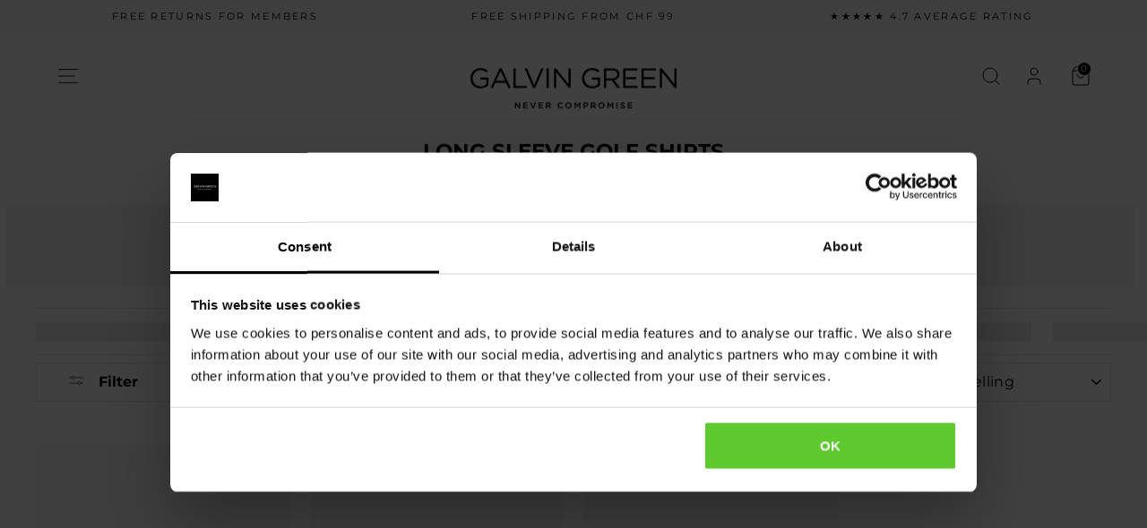

--- FILE ---
content_type: text/html; charset=utf-8
request_url: https://www.galvingreen.com/en-ch/collections/long-sleeve-golf-shirts
body_size: 99745
content:
<!doctype html>
<html class="no-js" lang="en" dir="ltr">
<head>
      <!-- Google Consent Mode -->
    <script data-cookieconsent="ignore">
      window.dataLayer = window.dataLayer || [];
      function gtag() {
        dataLayer.push(arguments)
      }
      gtag("consent", "default", {
        ad_personalization: "denied",
        ad_storage: "denied",
        ad_user_data: "denied",
        analytics_storage: "denied",
        functionality_storage: "denied",
        personalization_storage: "denied",
        security_storage: "granted",
        wait_for_update: 500
      });
      gtag("set", "ads_data_redaction", true);
      gtag("set", "url_passthrough", true);
    </script>
    <!-- End Google Consent Mode-->

    <!-- Cookiebot CMP-->
<script id="Cookiebot" src="https://consent.cookiebot.com/uc.js" data-cbid="a1205dc0-cb17-49e6-ba32-4a6c000e53d6" data-blockingmode="auto" type="text/javascript" data-consentmode-defaults="disabled"></script>
<!-- End Cookiebot CMP -->
  <meta name="google-site-verification" content="B4mUAj3Jrko3rSXquUaXtq-BxeoO6CbnjXKcifnbDlM" />
  <meta charset="utf-8">
  <meta http-equiv="X-UA-Compatible" content="IE=edge,chrome=1">
  <meta name="viewport" content="width=device-width,initial-scale=1">
  <meta name="theme-color" content="#111111">
  <!--<link rel="canonical" href="https://www.galvingreen.com/en-ch/collections/long-sleeve-golf-shirts">--><link rel="canonical" href="https://www.galvingreen.com/en-ch/collections/long-sleeve-golf-shirts"><script src="https://cdn.jsdelivr.net/npm/@splidejs/splide@4.1.4/dist/js/splide.min.js"></script>
<link href="https://cdn.jsdelivr.net/npm/@splidejs/splide@4.1.4/dist/css/splide.min.css" rel="stylesheet">
  <link rel="preconnect" href="https://cdn.shopify.com" crossorigin>
  <link rel="preconnect" href="https://fonts.shopifycdn.com" crossorigin>
  <link rel="dns-prefetch" href="https://productreviews.shopifycdn.com">
  <link rel="dns-prefetch" href="https://ajax.googleapis.com">
  <link rel="dns-prefetch" href="https://maps.googleapis.com">
  <link rel="dns-prefetch" href="https://maps.gstatic.com"><link rel="shortcut icon" href="//www.galvingreen.com/cdn/shop/files/GALVINGREEN_Mark_Black_32x32.jpg?v=1679038666" type="image/png" /><title>Long Sleeve Golf Shirts for Men and Women
&ndash; Galvin Green
</title>
<meta name="description" content="Premium high-tech long sleeve golf shirts for men and women that are lightweight, breathable, and moisture-wicking. Free shipping and returns available."><meta property="og:site_name" content="Galvin Green">
  <meta property="og:url" content="https://www.galvingreen.com/en-ch/collections/long-sleeve-golf-shirts">
  <meta property="og:title" content="Long Sleeve Golf Shirts for Men and Women">
  <meta property="og:type" content="website">
  <meta property="og:description" content="Premium high-tech long sleeve golf shirts for men and women that are lightweight, breathable, and moisture-wicking. Free shipping and returns available."><meta property="og:image" content="http://www.galvingreen.com/cdn/shop/files/Logo-1200x628.jpg?v=1671113863">
    <meta property="og:image:secure_url" content="https://www.galvingreen.com/cdn/shop/files/Logo-1200x628.jpg?v=1671113863">
    <meta property="og:image:width" content="1200">
    <meta property="og:image:height" content="628"><meta name="twitter:site" content="@">
  <meta name="twitter:card" content="summary_large_image">
  <meta name="twitter:title" content="Long Sleeve Golf Shirts for Men and Women">
  <meta name="twitter:description" content="Premium high-tech long sleeve golf shirts for men and women that are lightweight, breathable, and moisture-wicking. Free shipping and returns available.">
<style data-shopify>@font-face {
  font-family: Montserrat;
  font-weight: 700;
  font-style: normal;
  font-display: swap;
  src: url("//www.galvingreen.com/cdn/fonts/montserrat/montserrat_n7.3c434e22befd5c18a6b4afadb1e3d77c128c7939.woff2") format("woff2"),
       url("//www.galvingreen.com/cdn/fonts/montserrat/montserrat_n7.5d9fa6e2cae713c8fb539a9876489d86207fe957.woff") format("woff");
}

  @font-face {
  font-family: Montserrat;
  font-weight: 400;
  font-style: normal;
  font-display: swap;
  src: url("//www.galvingreen.com/cdn/fonts/montserrat/montserrat_n4.81949fa0ac9fd2021e16436151e8eaa539321637.woff2") format("woff2"),
       url("//www.galvingreen.com/cdn/fonts/montserrat/montserrat_n4.a6c632ca7b62da89c3594789ba828388aac693fe.woff") format("woff");
}


  @font-face {
  font-family: Montserrat;
  font-weight: 600;
  font-style: normal;
  font-display: swap;
  src: url("//www.galvingreen.com/cdn/fonts/montserrat/montserrat_n6.1326b3e84230700ef15b3a29fb520639977513e0.woff2") format("woff2"),
       url("//www.galvingreen.com/cdn/fonts/montserrat/montserrat_n6.652f051080eb14192330daceed8cd53dfdc5ead9.woff") format("woff");
}

  @font-face {
  font-family: Montserrat;
  font-weight: 400;
  font-style: italic;
  font-display: swap;
  src: url("//www.galvingreen.com/cdn/fonts/montserrat/montserrat_i4.5a4ea298b4789e064f62a29aafc18d41f09ae59b.woff2") format("woff2"),
       url("//www.galvingreen.com/cdn/fonts/montserrat/montserrat_i4.072b5869c5e0ed5b9d2021e4c2af132e16681ad2.woff") format("woff");
}

  @font-face {
  font-family: Montserrat;
  font-weight: 600;
  font-style: italic;
  font-display: swap;
  src: url("//www.galvingreen.com/cdn/fonts/montserrat/montserrat_i6.e90155dd2f004112a61c0322d66d1f59dadfa84b.woff2") format("woff2"),
       url("//www.galvingreen.com/cdn/fonts/montserrat/montserrat_i6.41470518d8e9d7f1bcdd29a447c2397e5393943f.woff") format("woff");
}

</style><link href="//www.galvingreen.com/cdn/shop/t/244/assets/theme.css?v=131195941711190877451763370218" rel="stylesheet" type="text/css" media="all" />
<style data-shopify>:root {
    --typeHeaderPrimary: Montserrat;
    --typeHeaderFallback: sans-serif;
    --typeHeaderSize: 23px;
    --typeHeaderWeight: 700;
    --typeHeaderLineHeight: 1;
    --typeHeaderSpacing: 0.0em;

    --typeBasePrimary:Montserrat;
    --typeBaseFallback:sans-serif;
    --typeBaseSize: 15px;
    --typeBaseWeight: 400;
    --typeBaseSpacing: 0.025em;
    --typeBaseLineHeight: 1.4;
    --typeBaselineHeightMinus01: 1.3;

    --typeCollectionTitle: 20px;

    --iconWeight: 2px;
    --iconLinecaps: miter;

    
        --buttonRadius: 0;
    

    --colorGridOverlayOpacity: 0.1;
    }

    .placeholder-content {
    background-image: linear-gradient(100deg, #ffffff 40%, #f7f7f7 63%, #ffffff 79%);
    }</style><script>
    document.documentElement.className = document.documentElement.className.replace('no-js', 'js');

    window.theme = window.theme || {};
    theme.routes = {
      home: "/en-ch",
      cart: "/en-ch/cart.js",
      cartPage: "/en-ch/cart",
      cartAdd: "/en-ch/cart/add.js",
      cartChange: "/en-ch/cart/change.js",
      search: "/en-ch/search",
      predictiveSearch: "/en-ch/search/suggest"
    };
    theme.strings = {
      soldOut: "Sold Out",
      unavailable: "Unavailable",
      inStockLabel: "In stock, ready to ship",
      oneStockLabel: "Low stock - [count] item left",
      otherStockLabel: "Low stock - [count] items left",
      willNotShipUntil: "Ready to ship [date]",
      willBeInStockAfter: "Back in stock [date]",
      waitingForStock: "Inventory on the way",
      savePrice: "Save [saved_amount]",
      cartEmpty: "Your cart is currently empty.",
      cartTermsConfirmation: "You must agree with the terms and conditions of sales to check out",
      searchCollections: "Collections:",
      searchPages: "Pages:",
      searchArticles: "Articles:",
      productFrom: "from ",
      maxQuantity: "You can only have [quantity] of [title] in your cart."
    };
    theme.settings = {
      cartType: "drawer",
      isCustomerTemplate: false,
      moneyFormat: "CHF {{amount}}",
      saveType: "percent",
      productImageSize: "portrait",
      productImageCover: true,
      predictiveSearch: true,
      predictiveSearchType: "product",
      predictiveSearchVendor: false,
      predictiveSearchPrice: false,
      quickView: false,
      themeName: 'Impulse',
      themeVersion: "7.4.1"
    };
  </script>

  <script>window.performance && window.performance.mark && window.performance.mark('shopify.content_for_header.start');</script><meta name="google-site-verification" content="F5PFhd4uoE6fNNPE_8bKe3zmQFDfPkIFGwQW9gJprd4">
<meta name="facebook-domain-verification" content="asec9qe8oe4xd604dr7igmp3fzvvpq">
<meta name="google-site-verification" content="iJegrVJOIVrmp00aVKXr-qVMf-pzjT5dGDEQWD7Hg64">
<meta id="shopify-digital-wallet" name="shopify-digital-wallet" content="/60794306718/digital_wallets/dialog">
<meta name="shopify-checkout-api-token" content="d49bf7d2fd851f6d3cb3bc70d887cdd8">
<meta id="in-context-paypal-metadata" data-shop-id="60794306718" data-venmo-supported="true" data-environment="production" data-locale="en_US" data-paypal-v4="true" data-currency="CHF">
<link rel="alternate" type="application/atom+xml" title="Feed" href="/en-ch/collections/long-sleeve-golf-shirts.atom" />
<link rel="alternate" hreflang="x-default" href="https://www.galvingreen.com/collections/long-sleeve-golf-shirts">
<link rel="alternate" hreflang="en-GB" href="https://www.galvingreen.com/en-gb/collections/long-sleeve-golf-shirts">
<link rel="alternate" hreflang="en-GG" href="https://www.galvingreen.com/en-gb/collections/long-sleeve-golf-shirts">
<link rel="alternate" hreflang="en-IM" href="https://www.galvingreen.com/en-gb/collections/long-sleeve-golf-shirts">
<link rel="alternate" hreflang="en-JE" href="https://www.galvingreen.com/en-gb/collections/long-sleeve-golf-shirts">
<link rel="alternate" hreflang="en-NO" href="https://www.galvingreen.com/en-no/collections/long-sleeve-golf-shirts">
<link rel="alternate" hreflang="en-CH" href="https://www.galvingreen.com/en-ch/collections/long-sleeve-golf-shirts">
<link rel="alternate" hreflang="en-CA" href="https://www.galvingreen.com/en-ca/collections/long-sleeve-golf-shirts">
<link rel="alternate" hreflang="en-JP" href="https://www.galvingreen.com/en-jp/collections/long-sleeve-golf-shirts">
<link rel="alternate" hreflang="en-DK" href="https://www.galvingreen.com/en-dk/collections/long-sleeve-golf-shirts">
<link rel="alternate" hreflang="en-SE" href="https://www.galvingreen.com/en-se/collections/long-sleeve-golf-shirts">
<link rel="alternate" hreflang="en-AT" href="https://www.galvingreen.com/en-eu/collections/long-sleeve-golf-shirts">
<link rel="alternate" hreflang="en-BE" href="https://www.galvingreen.com/en-eu/collections/long-sleeve-golf-shirts">
<link rel="alternate" hreflang="en-BG" href="https://www.galvingreen.com/en-eu/collections/long-sleeve-golf-shirts">
<link rel="alternate" hreflang="en-CY" href="https://www.galvingreen.com/en-eu/collections/long-sleeve-golf-shirts">
<link rel="alternate" hreflang="en-DE" href="https://www.galvingreen.com/en-eu/collections/long-sleeve-golf-shirts">
<link rel="alternate" hreflang="en-EE" href="https://www.galvingreen.com/en-eu/collections/long-sleeve-golf-shirts">
<link rel="alternate" hreflang="en-ES" href="https://www.galvingreen.com/en-eu/collections/long-sleeve-golf-shirts">
<link rel="alternate" hreflang="en-FI" href="https://www.galvingreen.com/en-eu/collections/long-sleeve-golf-shirts">
<link rel="alternate" hreflang="en-FR" href="https://www.galvingreen.com/en-eu/collections/long-sleeve-golf-shirts">
<link rel="alternate" hreflang="en-GR" href="https://www.galvingreen.com/en-eu/collections/long-sleeve-golf-shirts">
<link rel="alternate" hreflang="en-HR" href="https://www.galvingreen.com/en-eu/collections/long-sleeve-golf-shirts">
<link rel="alternate" hreflang="en-IE" href="https://www.galvingreen.com/en-eu/collections/long-sleeve-golf-shirts">
<link rel="alternate" hreflang="en-IT" href="https://www.galvingreen.com/en-eu/collections/long-sleeve-golf-shirts">
<link rel="alternate" hreflang="en-LT" href="https://www.galvingreen.com/en-eu/collections/long-sleeve-golf-shirts">
<link rel="alternate" hreflang="en-LU" href="https://www.galvingreen.com/en-eu/collections/long-sleeve-golf-shirts">
<link rel="alternate" hreflang="en-LV" href="https://www.galvingreen.com/en-eu/collections/long-sleeve-golf-shirts">
<link rel="alternate" hreflang="en-MT" href="https://www.galvingreen.com/en-eu/collections/long-sleeve-golf-shirts">
<link rel="alternate" hreflang="en-NL" href="https://www.galvingreen.com/en-eu/collections/long-sleeve-golf-shirts">
<link rel="alternate" hreflang="en-PT" href="https://www.galvingreen.com/en-eu/collections/long-sleeve-golf-shirts">
<link rel="alternate" hreflang="en-SI" href="https://www.galvingreen.com/en-eu/collections/long-sleeve-golf-shirts">
<link rel="alternate" hreflang="en-SK" href="https://www.galvingreen.com/en-eu/collections/long-sleeve-golf-shirts">
<link rel="alternate" hreflang="en-KR" href="https://www.galvingreen.com/en-kr/collections/long-sleeve-golf-shirts">
<link rel="alternate" hreflang="en-IN" href="https://www.galvingreen.com/en-in/collections/long-sleeve-golf-shirts">
<link rel="alternate" hreflang="en-TH" href="https://www.galvingreen.com/en-th/collections/long-sleeve-golf-shirts">
<link rel="alternate" hreflang="en-PL" href="https://www.galvingreen.com/en-pl/collections/long-sleeve-golf-shirts">
<link rel="alternate" hreflang="en-RO" href="https://www.galvingreen.com/en-ro/collections/long-sleeve-golf-shirts">
<link rel="alternate" hreflang="en-HU" href="https://www.galvingreen.com/en-hu/collections/long-sleeve-golf-shirts">
<link rel="alternate" hreflang="en-CZ" href="https://www.galvingreen.com/en-cz/collections/long-sleeve-golf-shirts">
<link rel="alternate" hreflang="en-US" href="https://www.galvingreen.com/collections/long-sleeve-golf-shirts">
<link rel="alternate" type="application/json+oembed" href="https://www.galvingreen.com/en-ch/collections/long-sleeve-golf-shirts.oembed">
<script async="async" src="/checkouts/internal/preloads.js?locale=en-CH"></script>
<link rel="preconnect" href="https://shop.app" crossorigin="anonymous">
<script async="async" src="https://shop.app/checkouts/internal/preloads.js?locale=en-CH&shop_id=60794306718" crossorigin="anonymous"></script>
<script id="apple-pay-shop-capabilities" type="application/json">{"shopId":60794306718,"countryCode":"US","currencyCode":"CHF","merchantCapabilities":["supports3DS"],"merchantId":"gid:\/\/shopify\/Shop\/60794306718","merchantName":"Galvin Green","requiredBillingContactFields":["postalAddress","email","phone"],"requiredShippingContactFields":["postalAddress","email","phone"],"shippingType":"shipping","supportedNetworks":["visa","masterCard","amex","discover","elo","jcb"],"total":{"type":"pending","label":"Galvin Green","amount":"1.00"},"shopifyPaymentsEnabled":true,"supportsSubscriptions":true}</script>
<script id="shopify-features" type="application/json">{"accessToken":"d49bf7d2fd851f6d3cb3bc70d887cdd8","betas":["rich-media-storefront-analytics"],"domain":"www.galvingreen.com","predictiveSearch":true,"shopId":60794306718,"locale":"en"}</script>
<script>var Shopify = Shopify || {};
Shopify.shop = "galvingreen.myshopify.com";
Shopify.locale = "en";
Shopify.currency = {"active":"CHF","rate":"0.815401265"};
Shopify.country = "CH";
Shopify.theme = {"name":"[Live] - Galvin Green - [Live] v.125","id":179876626810,"schema_name":"Impulse","schema_version":"7.4.1","theme_store_id":null,"role":"main"};
Shopify.theme.handle = "null";
Shopify.theme.style = {"id":null,"handle":null};
Shopify.cdnHost = "www.galvingreen.com/cdn";
Shopify.routes = Shopify.routes || {};
Shopify.routes.root = "/en-ch/";</script>
<script type="module">!function(o){(o.Shopify=o.Shopify||{}).modules=!0}(window);</script>
<script>!function(o){function n(){var o=[];function n(){o.push(Array.prototype.slice.apply(arguments))}return n.q=o,n}var t=o.Shopify=o.Shopify||{};t.loadFeatures=n(),t.autoloadFeatures=n()}(window);</script>
<script>
  window.ShopifyPay = window.ShopifyPay || {};
  window.ShopifyPay.apiHost = "shop.app\/pay";
  window.ShopifyPay.redirectState = null;
</script>
<script id="shop-js-analytics" type="application/json">{"pageType":"collection"}</script>
<script defer="defer" async type="module" src="//www.galvingreen.com/cdn/shopifycloud/shop-js/modules/v2/client.init-shop-cart-sync_D0dqhulL.en.esm.js"></script>
<script defer="defer" async type="module" src="//www.galvingreen.com/cdn/shopifycloud/shop-js/modules/v2/chunk.common_CpVO7qML.esm.js"></script>
<script type="module">
  await import("//www.galvingreen.com/cdn/shopifycloud/shop-js/modules/v2/client.init-shop-cart-sync_D0dqhulL.en.esm.js");
await import("//www.galvingreen.com/cdn/shopifycloud/shop-js/modules/v2/chunk.common_CpVO7qML.esm.js");

  window.Shopify.SignInWithShop?.initShopCartSync?.({"fedCMEnabled":true,"windoidEnabled":true});

</script>
<script>
  window.Shopify = window.Shopify || {};
  if (!window.Shopify.featureAssets) window.Shopify.featureAssets = {};
  window.Shopify.featureAssets['shop-js'] = {"shop-cart-sync":["modules/v2/client.shop-cart-sync_D9bwt38V.en.esm.js","modules/v2/chunk.common_CpVO7qML.esm.js"],"init-fed-cm":["modules/v2/client.init-fed-cm_BJ8NPuHe.en.esm.js","modules/v2/chunk.common_CpVO7qML.esm.js"],"init-shop-email-lookup-coordinator":["modules/v2/client.init-shop-email-lookup-coordinator_pVrP2-kG.en.esm.js","modules/v2/chunk.common_CpVO7qML.esm.js"],"shop-cash-offers":["modules/v2/client.shop-cash-offers_CNh7FWN-.en.esm.js","modules/v2/chunk.common_CpVO7qML.esm.js","modules/v2/chunk.modal_DKF6x0Jh.esm.js"],"init-shop-cart-sync":["modules/v2/client.init-shop-cart-sync_D0dqhulL.en.esm.js","modules/v2/chunk.common_CpVO7qML.esm.js"],"init-windoid":["modules/v2/client.init-windoid_DaoAelzT.en.esm.js","modules/v2/chunk.common_CpVO7qML.esm.js"],"shop-toast-manager":["modules/v2/client.shop-toast-manager_1DND8Tac.en.esm.js","modules/v2/chunk.common_CpVO7qML.esm.js"],"pay-button":["modules/v2/client.pay-button_CFeQi1r6.en.esm.js","modules/v2/chunk.common_CpVO7qML.esm.js"],"shop-button":["modules/v2/client.shop-button_Ca94MDdQ.en.esm.js","modules/v2/chunk.common_CpVO7qML.esm.js"],"shop-login-button":["modules/v2/client.shop-login-button_DPYNfp1Z.en.esm.js","modules/v2/chunk.common_CpVO7qML.esm.js","modules/v2/chunk.modal_DKF6x0Jh.esm.js"],"avatar":["modules/v2/client.avatar_BTnouDA3.en.esm.js"],"shop-follow-button":["modules/v2/client.shop-follow-button_BMKh4nJE.en.esm.js","modules/v2/chunk.common_CpVO7qML.esm.js","modules/v2/chunk.modal_DKF6x0Jh.esm.js"],"init-customer-accounts-sign-up":["modules/v2/client.init-customer-accounts-sign-up_CJXi5kRN.en.esm.js","modules/v2/client.shop-login-button_DPYNfp1Z.en.esm.js","modules/v2/chunk.common_CpVO7qML.esm.js","modules/v2/chunk.modal_DKF6x0Jh.esm.js"],"init-shop-for-new-customer-accounts":["modules/v2/client.init-shop-for-new-customer-accounts_BoBxkgWu.en.esm.js","modules/v2/client.shop-login-button_DPYNfp1Z.en.esm.js","modules/v2/chunk.common_CpVO7qML.esm.js","modules/v2/chunk.modal_DKF6x0Jh.esm.js"],"init-customer-accounts":["modules/v2/client.init-customer-accounts_DCuDTzpR.en.esm.js","modules/v2/client.shop-login-button_DPYNfp1Z.en.esm.js","modules/v2/chunk.common_CpVO7qML.esm.js","modules/v2/chunk.modal_DKF6x0Jh.esm.js"],"checkout-modal":["modules/v2/client.checkout-modal_U_3e4VxF.en.esm.js","modules/v2/chunk.common_CpVO7qML.esm.js","modules/v2/chunk.modal_DKF6x0Jh.esm.js"],"lead-capture":["modules/v2/client.lead-capture_DEgn0Z8u.en.esm.js","modules/v2/chunk.common_CpVO7qML.esm.js","modules/v2/chunk.modal_DKF6x0Jh.esm.js"],"shop-login":["modules/v2/client.shop-login_CoM5QKZ_.en.esm.js","modules/v2/chunk.common_CpVO7qML.esm.js","modules/v2/chunk.modal_DKF6x0Jh.esm.js"],"payment-terms":["modules/v2/client.payment-terms_BmrqWn8r.en.esm.js","modules/v2/chunk.common_CpVO7qML.esm.js","modules/v2/chunk.modal_DKF6x0Jh.esm.js"]};
</script>
<script>(function() {
  var isLoaded = false;
  function asyncLoad() {
    if (isLoaded) return;
    isLoaded = true;
    var urls = ["https:\/\/d3hw6dc1ow8pp2.cloudfront.net\/reviewsWidget.min.js?shop=galvingreen.myshopify.com","https:\/\/us.galvingreen.com\/apps\/broken-link-manager\/redirect_broken-75724690b9eef633094a229fd8fbaca1cb422ea7.js?shop=galvingreen.myshopify.com","https:\/\/cdn-loyalty.yotpo.com\/loader\/pJLtJsYNzNiZBIwA-8OYlw.js?shop=galvingreen.myshopify.com","https:\/\/custompricing.axtrics.com\/minified_js.js?shop=galvingreen.myshopify.com"];
    for (var i = 0; i < urls.length; i++) {
      var s = document.createElement('script');
      s.type = 'text/javascript';
      s.async = true;
      s.src = urls[i];
      var x = document.getElementsByTagName('script')[0];
      x.parentNode.insertBefore(s, x);
    }
  };
  if(window.attachEvent) {
    window.attachEvent('onload', asyncLoad);
  } else {
    window.addEventListener('load', asyncLoad, false);
  }
})();</script>
<script id="__st">var __st={"a":60794306718,"offset":3600,"reqid":"d68840b6-88d6-4286-9197-8b0e9ea27b2f-1764898768","pageurl":"www.galvingreen.com\/en-ch\/collections\/long-sleeve-golf-shirts","u":"5a3f1693a548","p":"collection","rtyp":"collection","rid":602281410908};</script>
<script>window.ShopifyPaypalV4VisibilityTracking = true;</script>
<script id="captcha-bootstrap">!function(){'use strict';const t='contact',e='account',n='new_comment',o=[[t,t],['blogs',n],['comments',n],[t,'customer']],c=[[e,'customer_login'],[e,'guest_login'],[e,'recover_customer_password'],[e,'create_customer']],r=t=>t.map((([t,e])=>`form[action*='/${t}']:not([data-nocaptcha='true']) input[name='form_type'][value='${e}']`)).join(','),a=t=>()=>t?[...document.querySelectorAll(t)].map((t=>t.form)):[];function s(){const t=[...o],e=r(t);return a(e)}const i='password',u='form_key',d=['recaptcha-v3-token','g-recaptcha-response','h-captcha-response',i],f=()=>{try{return window.sessionStorage}catch{return}},m='__shopify_v',_=t=>t.elements[u];function p(t,e,n=!1){try{const o=window.sessionStorage,c=JSON.parse(o.getItem(e)),{data:r}=function(t){const{data:e,action:n}=t;return t[m]||n?{data:e,action:n}:{data:t,action:n}}(c);for(const[e,n]of Object.entries(r))t.elements[e]&&(t.elements[e].value=n);n&&o.removeItem(e)}catch(o){console.error('form repopulation failed',{error:o})}}const l='form_type',E='cptcha';function T(t){t.dataset[E]=!0}const w=window,h=w.document,L='Shopify',v='ce_forms',y='captcha';let A=!1;((t,e)=>{const n=(g='f06e6c50-85a8-45c8-87d0-21a2b65856fe',I='https://cdn.shopify.com/shopifycloud/storefront-forms-hcaptcha/ce_storefront_forms_captcha_hcaptcha.v1.5.2.iife.js',D={infoText:'Protected by hCaptcha',privacyText:'Privacy',termsText:'Terms'},(t,e,n)=>{const o=w[L][v],c=o.bindForm;if(c)return c(t,g,e,D).then(n);var r;o.q.push([[t,g,e,D],n]),r=I,A||(h.body.append(Object.assign(h.createElement('script'),{id:'captcha-provider',async:!0,src:r})),A=!0)});var g,I,D;w[L]=w[L]||{},w[L][v]=w[L][v]||{},w[L][v].q=[],w[L][y]=w[L][y]||{},w[L][y].protect=function(t,e){n(t,void 0,e),T(t)},Object.freeze(w[L][y]),function(t,e,n,w,h,L){const[v,y,A,g]=function(t,e,n){const i=e?o:[],u=t?c:[],d=[...i,...u],f=r(d),m=r(i),_=r(d.filter((([t,e])=>n.includes(e))));return[a(f),a(m),a(_),s()]}(w,h,L),I=t=>{const e=t.target;return e instanceof HTMLFormElement?e:e&&e.form},D=t=>v().includes(t);t.addEventListener('submit',(t=>{const e=I(t);if(!e)return;const n=D(e)&&!e.dataset.hcaptchaBound&&!e.dataset.recaptchaBound,o=_(e),c=g().includes(e)&&(!o||!o.value);(n||c)&&t.preventDefault(),c&&!n&&(function(t){try{if(!f())return;!function(t){const e=f();if(!e)return;const n=_(t);if(!n)return;const o=n.value;o&&e.removeItem(o)}(t);const e=Array.from(Array(32),(()=>Math.random().toString(36)[2])).join('');!function(t,e){_(t)||t.append(Object.assign(document.createElement('input'),{type:'hidden',name:u})),t.elements[u].value=e}(t,e),function(t,e){const n=f();if(!n)return;const o=[...t.querySelectorAll(`input[type='${i}']`)].map((({name:t})=>t)),c=[...d,...o],r={};for(const[a,s]of new FormData(t).entries())c.includes(a)||(r[a]=s);n.setItem(e,JSON.stringify({[m]:1,action:t.action,data:r}))}(t,e)}catch(e){console.error('failed to persist form',e)}}(e),e.submit())}));const S=(t,e)=>{t&&!t.dataset[E]&&(n(t,e.some((e=>e===t))),T(t))};for(const o of['focusin','change'])t.addEventListener(o,(t=>{const e=I(t);D(e)&&S(e,y())}));const B=e.get('form_key'),M=e.get(l),P=B&&M;t.addEventListener('DOMContentLoaded',(()=>{const t=y();if(P)for(const e of t)e.elements[l].value===M&&p(e,B);[...new Set([...A(),...v().filter((t=>'true'===t.dataset.shopifyCaptcha))])].forEach((e=>S(e,t)))}))}(h,new URLSearchParams(w.location.search),n,t,e,['guest_login'])})(!0,!0)}();</script>
<script integrity="sha256-52AcMU7V7pcBOXWImdc/TAGTFKeNjmkeM1Pvks/DTgc=" data-source-attribution="shopify.loadfeatures" defer="defer" src="//www.galvingreen.com/cdn/shopifycloud/storefront/assets/storefront/load_feature-81c60534.js" crossorigin="anonymous"></script>
<script crossorigin="anonymous" defer="defer" src="//www.galvingreen.com/cdn/shopifycloud/storefront/assets/shopify_pay/storefront-65b4c6d7.js?v=20250812"></script>
<script data-source-attribution="shopify.dynamic_checkout.dynamic.init">var Shopify=Shopify||{};Shopify.PaymentButton=Shopify.PaymentButton||{isStorefrontPortableWallets:!0,init:function(){window.Shopify.PaymentButton.init=function(){};var t=document.createElement("script");t.src="https://www.galvingreen.com/cdn/shopifycloud/portable-wallets/latest/portable-wallets.en.js",t.type="module",document.head.appendChild(t)}};
</script>
<script data-source-attribution="shopify.dynamic_checkout.buyer_consent">
  function portableWalletsHideBuyerConsent(e){var t=document.getElementById("shopify-buyer-consent"),n=document.getElementById("shopify-subscription-policy-button");t&&n&&(t.classList.add("hidden"),t.setAttribute("aria-hidden","true"),n.removeEventListener("click",e))}function portableWalletsShowBuyerConsent(e){var t=document.getElementById("shopify-buyer-consent"),n=document.getElementById("shopify-subscription-policy-button");t&&n&&(t.classList.remove("hidden"),t.removeAttribute("aria-hidden"),n.addEventListener("click",e))}window.Shopify?.PaymentButton&&(window.Shopify.PaymentButton.hideBuyerConsent=portableWalletsHideBuyerConsent,window.Shopify.PaymentButton.showBuyerConsent=portableWalletsShowBuyerConsent);
</script>
<script data-source-attribution="shopify.dynamic_checkout.cart.bootstrap">document.addEventListener("DOMContentLoaded",(function(){function t(){return document.querySelector("shopify-accelerated-checkout-cart, shopify-accelerated-checkout")}if(t())Shopify.PaymentButton.init();else{new MutationObserver((function(e,n){t()&&(Shopify.PaymentButton.init(),n.disconnect())})).observe(document.body,{childList:!0,subtree:!0})}}));
</script>
<link id="shopify-accelerated-checkout-styles" rel="stylesheet" media="screen" href="https://www.galvingreen.com/cdn/shopifycloud/portable-wallets/latest/accelerated-checkout-backwards-compat.css" crossorigin="anonymous">
<style id="shopify-accelerated-checkout-cart">
        #shopify-buyer-consent {
  margin-top: 1em;
  display: inline-block;
  width: 100%;
}

#shopify-buyer-consent.hidden {
  display: none;
}

#shopify-subscription-policy-button {
  background: none;
  border: none;
  padding: 0;
  text-decoration: underline;
  font-size: inherit;
  cursor: pointer;
}

#shopify-subscription-policy-button::before {
  box-shadow: none;
}

      </style>

<script>window.performance && window.performance.mark && window.performance.mark('shopify.content_for_header.end');</script>

  <script>
function feedback() {
  const p = window.Shopify.customerPrivacy;
  console.log('Tracking ${p.userCanBeTracked() ? "en" : "dis"}abled');
}
window.Shopify.loadFeatures(
  [
    {
      name: "consent-tracking-api",
      version: "0.1",
    },
  ],
  function (error) {
    if (error) throw error;
    if ("Cookiebot" in window)
      window.Shopify.customerPrivacy.setTrackingConsent({
        "analytics": false,
        "marketing": false,
        "preferences": false,
        "sale_of_data": false,
      }, () => console.log("Awaiting consent")
    );
  }
);

window.addEventListener("CookiebotOnConsentReady", function () {
  const C = Cookiebot.consent,
      existConsentShopify = setInterval(function () {
        if (window.Shopify.customerPrivacy) {
          clearInterval(existConsentShopify);
          window.Shopify.customerPrivacy.setTrackingConsent({
            "analytics": C["statistics"],
            "marketing": C["marketing"],
            "preferences": C["preferences"],
            "sale_of_data": C["marketing"],
          }, () => console.log("Consent captured"))
        }
      }, 100);
});
</script>

  <script src="//www.galvingreen.com/cdn/shop/t/244/assets/vendor-scripts-v11.js" defer="defer"></script><link rel="stylesheet" href="//www.galvingreen.com/cdn/shop/t/244/assets/country-flags.css"><script src="//www.galvingreen.com/cdn/shop/t/244/assets/theme.js?v=59525864884040060221751527964" defer="defer"></script>

      

    
  

   
   <script defer id="pertentoScript" src="https://app.pertento.ai/pertentoRuntime.js?website-id=4185"></script> 

<!-- BEGIN app block: shopify://apps/easy-tag-gtm-data-layer/blocks/datalayer-embed-block/be308f3f-c82d-4290-b187-8561d4a8782a --><script>(function(w, d) {var f = d.getElementsByTagName('script')[0];var s = d.createElement('script');s.async = true;s.src = "https:\/\/cdn.shopify.com\/extensions\/9d4b20e8-14f7-4a65-86dc-eaa196dcf826\/2.1.0\/assets\/tidl-2.1.0.min.js";s.onload = function() {window.TAGinstall.init({"data_layer": {"model": "legacy","item_id_selector": "sku|variant_id"},"events":{"device_data":true,"user_data":true,"cart_data":true,"collections":true,"product_click":true,"product":true,"add_to_cart":true,"remove_from_cart":true,"login":true,"register":true,"search":true},"currency":"CHF","gtm_container_id":"GTM-WS7FWH8",}, {
   "_internal": {},"contextData": {"page": {"type":"collection"}
   },"cartData" : {"pageType":"collection","items": [],"total":0.0,"currency":"CHF"},"collectionData": {"list":"LONG SLEEVE GOLF SHIRTS","items": [{"name":"Michael - Breathable long sleeve golf shirt","brand":"Galvin Green","category":"Shirt - Long Sleeve","variant":"S","sku":"D01000609405001","barcode":"7332453470127","price":106.0,"compare_at_price":0.0,"position":0,"product_id":"8712226701660","variant_id":"47551599837532","image":"\/\/www.galvingreen.com\/cdn\/shop\/files\/MICHAEL_FRONT_D01000609405.webp?v=1759152122","variants": [{"id":"47551599837532","name":"S","sku":"D01000609405001","price":106.0,"compare_at_price":0.0},{"id":"47551599870300","name":"M","sku":"D01000609405002","price":106.0,"compare_at_price":0.0},{"id":"47551599903068","name":"L","sku":"D01000609405003","price":106.0,"compare_at_price":0.0},{"id":"47551599935836","name":"XL","sku":"D01000609405004","price":106.0,"compare_at_price":0.0},{"id":"47551599968604","name":"XXL","sku":"D01000609405005","price":106.0,"compare_at_price":0.0},{"id":"47551600001372","name":"3XL","sku":"D01000609405006","price":106.0,"compare_at_price":0.0}],
"handle":"michael-breathable-long-sleeve-shirt-navy"
           },{"name":"Michael - Breathable long sleeve golf shirt","brand":"Galvin Green","category":"Shirt - Long Sleeve","variant":"S","sku":"D01000609409001","barcode":"7332453470189","price":106.0,"compare_at_price":0.0,"position":1,"product_id":"8712230568284","variant_id":"47551604228444","image":"\/\/www.galvingreen.com\/cdn\/shop\/files\/MICHAEL_FRONT_D01000609409.webp?v=1759152143","variants": [{"id":"47551604228444","name":"S","sku":"D01000609409001","price":106.0,"compare_at_price":0.0},{"id":"47551604261212","name":"M","sku":"D01000609409002","price":106.0,"compare_at_price":0.0},{"id":"47551604293980","name":"L","sku":"D01000609409003","price":106.0,"compare_at_price":0.0},{"id":"47551604326748","name":"XL","sku":"D01000609409004","price":106.0,"compare_at_price":0.0},{"id":"47551604359516","name":"XXL","sku":"D01000609409005","price":106.0,"compare_at_price":0.0},{"id":"47551604392284","name":"3XL","sku":"D01000609409006","price":106.0,"compare_at_price":0.0}],
"handle":"michael-breathable-long-sleeve-shirt-white"
           },{"name":"Michael - Breathable long sleeve golf shirt","brand":"Galvin Green","category":"Shirt - Long Sleeve","variant":"S","sku":"D01000609403001","barcode":"7332453470066","price":106.0,"compare_at_price":0.0,"position":2,"product_id":"8712222900572","variant_id":"47551594070364","image":"\/\/www.galvingreen.com\/cdn\/shop\/files\/MICHAEL_FRONT_D01000609403.webp?v=1759152101","variants": [{"id":"47551594070364","name":"S","sku":"D01000609403001","price":106.0,"compare_at_price":0.0},{"id":"47551594103132","name":"M","sku":"D01000609403002","price":106.0,"compare_at_price":0.0},{"id":"47551594135900","name":"L","sku":"D01000609403003","price":106.0,"compare_at_price":0.0},{"id":"47551594168668","name":"XL","sku":"D01000609403004","price":106.0,"compare_at_price":0.0},{"id":"47551594201436","name":"XXL","sku":"D01000609403005","price":106.0,"compare_at_price":0.0},{"id":"47551594234204","name":"3XL","sku":"D01000609403006","price":106.0,"compare_at_price":0.0}],
"handle":"michael-breathable-long-sleeve-shirt-black"
           }],"currency":"CHF"}});


    };
    f.parentNode.insertBefore(s, f);
})(window, document);
</script>
<!-- Google Tag Manager -->
<script>(function(w,d,s,l,i){w[l]=w[l]||[];w[l].push({'gtm.start':
new Date().getTime(),event:'gtm.js'});var f=d.getElementsByTagName(s)[0],
j=d.createElement(s),dl=l!='dataLayer'?'&l='+l:'';j.async=true;j.src=
'https://www.googletagmanager.com/gtm.js?id='+i+dl;f.parentNode.insertBefore(j,f);
})(window,document,'script','dataLayer','GTM-WS7FWH8');</script>
<!-- End Google Tag Manager -->

<!-- END app block --><!-- BEGIN app block: shopify://apps/seoant-redirects/blocks/brokenlink-404/cc7b1996-e567-42d0-8862-356092041863 --><script type="text/javascript">
    !function(t){var e={};function r(n){if(e[n])return e[n].exports;var o=e[n]={i:n,l:!1,exports:{}};return t[n].call(o.exports,o,o.exports,r),o.l=!0,o.exports}r.m=t,r.c=e,r.d=function(t,e,n){r.o(t,e)||Object.defineProperty(t,e,{enumerable:!0,get:n})},r.r=function(t){"undefined"!==typeof Symbol&&Symbol.toStringTag&&Object.defineProperty(t,Symbol.toStringTag,{value:"Module"}),Object.defineProperty(t,"__esModule",{value:!0})},r.t=function(t,e){if(1&e&&(t=r(t)),8&e)return t;if(4&e&&"object"===typeof t&&t&&t.__esModule)return t;var n=Object.create(null);if(r.r(n),Object.defineProperty(n,"default",{enumerable:!0,value:t}),2&e&&"string"!=typeof t)for(var o in t)r.d(n,o,function(e){return t[e]}.bind(null,o));return n},r.n=function(t){var e=t&&t.__esModule?function(){return t.default}:function(){return t};return r.d(e,"a",e),e},r.o=function(t,e){return Object.prototype.hasOwnProperty.call(t,e)},r.p="",r(r.s=11)}([function(t,e,r){"use strict";var n=r(2),o=Object.prototype.toString;function i(t){return"[object Array]"===o.call(t)}function a(t){return"undefined"===typeof t}function u(t){return null!==t&&"object"===typeof t}function s(t){return"[object Function]"===o.call(t)}function c(t,e){if(null!==t&&"undefined"!==typeof t)if("object"!==typeof t&&(t=[t]),i(t))for(var r=0,n=t.length;r<n;r++)e.call(null,t[r],r,t);else for(var o in t)Object.prototype.hasOwnProperty.call(t,o)&&e.call(null,t[o],o,t)}t.exports={isArray:i,isArrayBuffer:function(t){return"[object ArrayBuffer]"===o.call(t)},isBuffer:function(t){return null!==t&&!a(t)&&null!==t.constructor&&!a(t.constructor)&&"function"===typeof t.constructor.isBuffer&&t.constructor.isBuffer(t)},isFormData:function(t){return"undefined"!==typeof FormData&&t instanceof FormData},isArrayBufferView:function(t){return"undefined"!==typeof ArrayBuffer&&ArrayBuffer.isView?ArrayBuffer.isView(t):t&&t.buffer&&t.buffer instanceof ArrayBuffer},isString:function(t){return"string"===typeof t},isNumber:function(t){return"number"===typeof t},isObject:u,isUndefined:a,isDate:function(t){return"[object Date]"===o.call(t)},isFile:function(t){return"[object File]"===o.call(t)},isBlob:function(t){return"[object Blob]"===o.call(t)},isFunction:s,isStream:function(t){return u(t)&&s(t.pipe)},isURLSearchParams:function(t){return"undefined"!==typeof URLSearchParams&&t instanceof URLSearchParams},isStandardBrowserEnv:function(){return("undefined"===typeof navigator||"ReactNative"!==navigator.product&&"NativeScript"!==navigator.product&&"NS"!==navigator.product)&&("undefined"!==typeof window&&"undefined"!==typeof document)},forEach:c,merge:function t(){var e={};function r(r,n){"object"===typeof e[n]&&"object"===typeof r?e[n]=t(e[n],r):e[n]=r}for(var n=0,o=arguments.length;n<o;n++)c(arguments[n],r);return e},deepMerge:function t(){var e={};function r(r,n){"object"===typeof e[n]&&"object"===typeof r?e[n]=t(e[n],r):e[n]="object"===typeof r?t({},r):r}for(var n=0,o=arguments.length;n<o;n++)c(arguments[n],r);return e},extend:function(t,e,r){return c(e,(function(e,o){t[o]=r&&"function"===typeof e?n(e,r):e})),t},trim:function(t){return t.replace(/^\s*/,"").replace(/\s*$/,"")}}},function(t,e,r){t.exports=r(12)},function(t,e,r){"use strict";t.exports=function(t,e){return function(){for(var r=new Array(arguments.length),n=0;n<r.length;n++)r[n]=arguments[n];return t.apply(e,r)}}},function(t,e,r){"use strict";var n=r(0);function o(t){return encodeURIComponent(t).replace(/%40/gi,"@").replace(/%3A/gi,":").replace(/%24/g,"$").replace(/%2C/gi,",").replace(/%20/g,"+").replace(/%5B/gi,"[").replace(/%5D/gi,"]")}t.exports=function(t,e,r){if(!e)return t;var i;if(r)i=r(e);else if(n.isURLSearchParams(e))i=e.toString();else{var a=[];n.forEach(e,(function(t,e){null!==t&&"undefined"!==typeof t&&(n.isArray(t)?e+="[]":t=[t],n.forEach(t,(function(t){n.isDate(t)?t=t.toISOString():n.isObject(t)&&(t=JSON.stringify(t)),a.push(o(e)+"="+o(t))})))})),i=a.join("&")}if(i){var u=t.indexOf("#");-1!==u&&(t=t.slice(0,u)),t+=(-1===t.indexOf("?")?"?":"&")+i}return t}},function(t,e,r){"use strict";t.exports=function(t){return!(!t||!t.__CANCEL__)}},function(t,e,r){"use strict";(function(e){var n=r(0),o=r(19),i={"Content-Type":"application/x-www-form-urlencoded"};function a(t,e){!n.isUndefined(t)&&n.isUndefined(t["Content-Type"])&&(t["Content-Type"]=e)}var u={adapter:function(){var t;return("undefined"!==typeof XMLHttpRequest||"undefined"!==typeof e&&"[object process]"===Object.prototype.toString.call(e))&&(t=r(6)),t}(),transformRequest:[function(t,e){return o(e,"Accept"),o(e,"Content-Type"),n.isFormData(t)||n.isArrayBuffer(t)||n.isBuffer(t)||n.isStream(t)||n.isFile(t)||n.isBlob(t)?t:n.isArrayBufferView(t)?t.buffer:n.isURLSearchParams(t)?(a(e,"application/x-www-form-urlencoded;charset=utf-8"),t.toString()):n.isObject(t)?(a(e,"application/json;charset=utf-8"),JSON.stringify(t)):t}],transformResponse:[function(t){if("string"===typeof t)try{t=JSON.parse(t)}catch(e){}return t}],timeout:0,xsrfCookieName:"XSRF-TOKEN",xsrfHeaderName:"X-XSRF-TOKEN",maxContentLength:-1,validateStatus:function(t){return t>=200&&t<300},headers:{common:{Accept:"application/json, text/plain, */*"}}};n.forEach(["delete","get","head"],(function(t){u.headers[t]={}})),n.forEach(["post","put","patch"],(function(t){u.headers[t]=n.merge(i)})),t.exports=u}).call(this,r(18))},function(t,e,r){"use strict";var n=r(0),o=r(20),i=r(3),a=r(22),u=r(25),s=r(26),c=r(7);t.exports=function(t){return new Promise((function(e,f){var l=t.data,p=t.headers;n.isFormData(l)&&delete p["Content-Type"];var h=new XMLHttpRequest;if(t.auth){var d=t.auth.username||"",m=t.auth.password||"";p.Authorization="Basic "+btoa(d+":"+m)}var y=a(t.baseURL,t.url);if(h.open(t.method.toUpperCase(),i(y,t.params,t.paramsSerializer),!0),h.timeout=t.timeout,h.onreadystatechange=function(){if(h&&4===h.readyState&&(0!==h.status||h.responseURL&&0===h.responseURL.indexOf("file:"))){var r="getAllResponseHeaders"in h?u(h.getAllResponseHeaders()):null,n={data:t.responseType&&"text"!==t.responseType?h.response:h.responseText,status:h.status,statusText:h.statusText,headers:r,config:t,request:h};o(e,f,n),h=null}},h.onabort=function(){h&&(f(c("Request aborted",t,"ECONNABORTED",h)),h=null)},h.onerror=function(){f(c("Network Error",t,null,h)),h=null},h.ontimeout=function(){var e="timeout of "+t.timeout+"ms exceeded";t.timeoutErrorMessage&&(e=t.timeoutErrorMessage),f(c(e,t,"ECONNABORTED",h)),h=null},n.isStandardBrowserEnv()){var v=r(27),g=(t.withCredentials||s(y))&&t.xsrfCookieName?v.read(t.xsrfCookieName):void 0;g&&(p[t.xsrfHeaderName]=g)}if("setRequestHeader"in h&&n.forEach(p,(function(t,e){"undefined"===typeof l&&"content-type"===e.toLowerCase()?delete p[e]:h.setRequestHeader(e,t)})),n.isUndefined(t.withCredentials)||(h.withCredentials=!!t.withCredentials),t.responseType)try{h.responseType=t.responseType}catch(w){if("json"!==t.responseType)throw w}"function"===typeof t.onDownloadProgress&&h.addEventListener("progress",t.onDownloadProgress),"function"===typeof t.onUploadProgress&&h.upload&&h.upload.addEventListener("progress",t.onUploadProgress),t.cancelToken&&t.cancelToken.promise.then((function(t){h&&(h.abort(),f(t),h=null)})),void 0===l&&(l=null),h.send(l)}))}},function(t,e,r){"use strict";var n=r(21);t.exports=function(t,e,r,o,i){var a=new Error(t);return n(a,e,r,o,i)}},function(t,e,r){"use strict";var n=r(0);t.exports=function(t,e){e=e||{};var r={},o=["url","method","params","data"],i=["headers","auth","proxy"],a=["baseURL","url","transformRequest","transformResponse","paramsSerializer","timeout","withCredentials","adapter","responseType","xsrfCookieName","xsrfHeaderName","onUploadProgress","onDownloadProgress","maxContentLength","validateStatus","maxRedirects","httpAgent","httpsAgent","cancelToken","socketPath"];n.forEach(o,(function(t){"undefined"!==typeof e[t]&&(r[t]=e[t])})),n.forEach(i,(function(o){n.isObject(e[o])?r[o]=n.deepMerge(t[o],e[o]):"undefined"!==typeof e[o]?r[o]=e[o]:n.isObject(t[o])?r[o]=n.deepMerge(t[o]):"undefined"!==typeof t[o]&&(r[o]=t[o])})),n.forEach(a,(function(n){"undefined"!==typeof e[n]?r[n]=e[n]:"undefined"!==typeof t[n]&&(r[n]=t[n])}));var u=o.concat(i).concat(a),s=Object.keys(e).filter((function(t){return-1===u.indexOf(t)}));return n.forEach(s,(function(n){"undefined"!==typeof e[n]?r[n]=e[n]:"undefined"!==typeof t[n]&&(r[n]=t[n])})),r}},function(t,e,r){"use strict";function n(t){this.message=t}n.prototype.toString=function(){return"Cancel"+(this.message?": "+this.message:"")},n.prototype.__CANCEL__=!0,t.exports=n},function(t,e,r){t.exports=r(13)},function(t,e,r){t.exports=r(30)},function(t,e,r){var n=function(t){"use strict";var e=Object.prototype,r=e.hasOwnProperty,n="function"===typeof Symbol?Symbol:{},o=n.iterator||"@@iterator",i=n.asyncIterator||"@@asyncIterator",a=n.toStringTag||"@@toStringTag";function u(t,e,r){return Object.defineProperty(t,e,{value:r,enumerable:!0,configurable:!0,writable:!0}),t[e]}try{u({},"")}catch(S){u=function(t,e,r){return t[e]=r}}function s(t,e,r,n){var o=e&&e.prototype instanceof l?e:l,i=Object.create(o.prototype),a=new L(n||[]);return i._invoke=function(t,e,r){var n="suspendedStart";return function(o,i){if("executing"===n)throw new Error("Generator is already running");if("completed"===n){if("throw"===o)throw i;return j()}for(r.method=o,r.arg=i;;){var a=r.delegate;if(a){var u=x(a,r);if(u){if(u===f)continue;return u}}if("next"===r.method)r.sent=r._sent=r.arg;else if("throw"===r.method){if("suspendedStart"===n)throw n="completed",r.arg;r.dispatchException(r.arg)}else"return"===r.method&&r.abrupt("return",r.arg);n="executing";var s=c(t,e,r);if("normal"===s.type){if(n=r.done?"completed":"suspendedYield",s.arg===f)continue;return{value:s.arg,done:r.done}}"throw"===s.type&&(n="completed",r.method="throw",r.arg=s.arg)}}}(t,r,a),i}function c(t,e,r){try{return{type:"normal",arg:t.call(e,r)}}catch(S){return{type:"throw",arg:S}}}t.wrap=s;var f={};function l(){}function p(){}function h(){}var d={};d[o]=function(){return this};var m=Object.getPrototypeOf,y=m&&m(m(T([])));y&&y!==e&&r.call(y,o)&&(d=y);var v=h.prototype=l.prototype=Object.create(d);function g(t){["next","throw","return"].forEach((function(e){u(t,e,(function(t){return this._invoke(e,t)}))}))}function w(t,e){var n;this._invoke=function(o,i){function a(){return new e((function(n,a){!function n(o,i,a,u){var s=c(t[o],t,i);if("throw"!==s.type){var f=s.arg,l=f.value;return l&&"object"===typeof l&&r.call(l,"__await")?e.resolve(l.__await).then((function(t){n("next",t,a,u)}),(function(t){n("throw",t,a,u)})):e.resolve(l).then((function(t){f.value=t,a(f)}),(function(t){return n("throw",t,a,u)}))}u(s.arg)}(o,i,n,a)}))}return n=n?n.then(a,a):a()}}function x(t,e){var r=t.iterator[e.method];if(void 0===r){if(e.delegate=null,"throw"===e.method){if(t.iterator.return&&(e.method="return",e.arg=void 0,x(t,e),"throw"===e.method))return f;e.method="throw",e.arg=new TypeError("The iterator does not provide a 'throw' method")}return f}var n=c(r,t.iterator,e.arg);if("throw"===n.type)return e.method="throw",e.arg=n.arg,e.delegate=null,f;var o=n.arg;return o?o.done?(e[t.resultName]=o.value,e.next=t.nextLoc,"return"!==e.method&&(e.method="next",e.arg=void 0),e.delegate=null,f):o:(e.method="throw",e.arg=new TypeError("iterator result is not an object"),e.delegate=null,f)}function b(t){var e={tryLoc:t[0]};1 in t&&(e.catchLoc=t[1]),2 in t&&(e.finallyLoc=t[2],e.afterLoc=t[3]),this.tryEntries.push(e)}function E(t){var e=t.completion||{};e.type="normal",delete e.arg,t.completion=e}function L(t){this.tryEntries=[{tryLoc:"root"}],t.forEach(b,this),this.reset(!0)}function T(t){if(t){var e=t[o];if(e)return e.call(t);if("function"===typeof t.next)return t;if(!isNaN(t.length)){var n=-1,i=function e(){for(;++n<t.length;)if(r.call(t,n))return e.value=t[n],e.done=!1,e;return e.value=void 0,e.done=!0,e};return i.next=i}}return{next:j}}function j(){return{value:void 0,done:!0}}return p.prototype=v.constructor=h,h.constructor=p,p.displayName=u(h,a,"GeneratorFunction"),t.isGeneratorFunction=function(t){var e="function"===typeof t&&t.constructor;return!!e&&(e===p||"GeneratorFunction"===(e.displayName||e.name))},t.mark=function(t){return Object.setPrototypeOf?Object.setPrototypeOf(t,h):(t.__proto__=h,u(t,a,"GeneratorFunction")),t.prototype=Object.create(v),t},t.awrap=function(t){return{__await:t}},g(w.prototype),w.prototype[i]=function(){return this},t.AsyncIterator=w,t.async=function(e,r,n,o,i){void 0===i&&(i=Promise);var a=new w(s(e,r,n,o),i);return t.isGeneratorFunction(r)?a:a.next().then((function(t){return t.done?t.value:a.next()}))},g(v),u(v,a,"Generator"),v[o]=function(){return this},v.toString=function(){return"[object Generator]"},t.keys=function(t){var e=[];for(var r in t)e.push(r);return e.reverse(),function r(){for(;e.length;){var n=e.pop();if(n in t)return r.value=n,r.done=!1,r}return r.done=!0,r}},t.values=T,L.prototype={constructor:L,reset:function(t){if(this.prev=0,this.next=0,this.sent=this._sent=void 0,this.done=!1,this.delegate=null,this.method="next",this.arg=void 0,this.tryEntries.forEach(E),!t)for(var e in this)"t"===e.charAt(0)&&r.call(this,e)&&!isNaN(+e.slice(1))&&(this[e]=void 0)},stop:function(){this.done=!0;var t=this.tryEntries[0].completion;if("throw"===t.type)throw t.arg;return this.rval},dispatchException:function(t){if(this.done)throw t;var e=this;function n(r,n){return a.type="throw",a.arg=t,e.next=r,n&&(e.method="next",e.arg=void 0),!!n}for(var o=this.tryEntries.length-1;o>=0;--o){var i=this.tryEntries[o],a=i.completion;if("root"===i.tryLoc)return n("end");if(i.tryLoc<=this.prev){var u=r.call(i,"catchLoc"),s=r.call(i,"finallyLoc");if(u&&s){if(this.prev<i.catchLoc)return n(i.catchLoc,!0);if(this.prev<i.finallyLoc)return n(i.finallyLoc)}else if(u){if(this.prev<i.catchLoc)return n(i.catchLoc,!0)}else{if(!s)throw new Error("try statement without catch or finally");if(this.prev<i.finallyLoc)return n(i.finallyLoc)}}}},abrupt:function(t,e){for(var n=this.tryEntries.length-1;n>=0;--n){var o=this.tryEntries[n];if(o.tryLoc<=this.prev&&r.call(o,"finallyLoc")&&this.prev<o.finallyLoc){var i=o;break}}i&&("break"===t||"continue"===t)&&i.tryLoc<=e&&e<=i.finallyLoc&&(i=null);var a=i?i.completion:{};return a.type=t,a.arg=e,i?(this.method="next",this.next=i.finallyLoc,f):this.complete(a)},complete:function(t,e){if("throw"===t.type)throw t.arg;return"break"===t.type||"continue"===t.type?this.next=t.arg:"return"===t.type?(this.rval=this.arg=t.arg,this.method="return",this.next="end"):"normal"===t.type&&e&&(this.next=e),f},finish:function(t){for(var e=this.tryEntries.length-1;e>=0;--e){var r=this.tryEntries[e];if(r.finallyLoc===t)return this.complete(r.completion,r.afterLoc),E(r),f}},catch:function(t){for(var e=this.tryEntries.length-1;e>=0;--e){var r=this.tryEntries[e];if(r.tryLoc===t){var n=r.completion;if("throw"===n.type){var o=n.arg;E(r)}return o}}throw new Error("illegal catch attempt")},delegateYield:function(t,e,r){return this.delegate={iterator:T(t),resultName:e,nextLoc:r},"next"===this.method&&(this.arg=void 0),f}},t}(t.exports);try{regeneratorRuntime=n}catch(o){Function("r","regeneratorRuntime = r")(n)}},function(t,e,r){"use strict";var n=r(0),o=r(2),i=r(14),a=r(8);function u(t){var e=new i(t),r=o(i.prototype.request,e);return n.extend(r,i.prototype,e),n.extend(r,e),r}var s=u(r(5));s.Axios=i,s.create=function(t){return u(a(s.defaults,t))},s.Cancel=r(9),s.CancelToken=r(28),s.isCancel=r(4),s.all=function(t){return Promise.all(t)},s.spread=r(29),t.exports=s,t.exports.default=s},function(t,e,r){"use strict";var n=r(0),o=r(3),i=r(15),a=r(16),u=r(8);function s(t){this.defaults=t,this.interceptors={request:new i,response:new i}}s.prototype.request=function(t){"string"===typeof t?(t=arguments[1]||{}).url=arguments[0]:t=t||{},(t=u(this.defaults,t)).method?t.method=t.method.toLowerCase():this.defaults.method?t.method=this.defaults.method.toLowerCase():t.method="get";var e=[a,void 0],r=Promise.resolve(t);for(this.interceptors.request.forEach((function(t){e.unshift(t.fulfilled,t.rejected)})),this.interceptors.response.forEach((function(t){e.push(t.fulfilled,t.rejected)}));e.length;)r=r.then(e.shift(),e.shift());return r},s.prototype.getUri=function(t){return t=u(this.defaults,t),o(t.url,t.params,t.paramsSerializer).replace(/^\?/,"")},n.forEach(["delete","get","head","options"],(function(t){s.prototype[t]=function(e,r){return this.request(n.merge(r||{},{method:t,url:e}))}})),n.forEach(["post","put","patch"],(function(t){s.prototype[t]=function(e,r,o){return this.request(n.merge(o||{},{method:t,url:e,data:r}))}})),t.exports=s},function(t,e,r){"use strict";var n=r(0);function o(){this.handlers=[]}o.prototype.use=function(t,e){return this.handlers.push({fulfilled:t,rejected:e}),this.handlers.length-1},o.prototype.eject=function(t){this.handlers[t]&&(this.handlers[t]=null)},o.prototype.forEach=function(t){n.forEach(this.handlers,(function(e){null!==e&&t(e)}))},t.exports=o},function(t,e,r){"use strict";var n=r(0),o=r(17),i=r(4),a=r(5);function u(t){t.cancelToken&&t.cancelToken.throwIfRequested()}t.exports=function(t){return u(t),t.headers=t.headers||{},t.data=o(t.data,t.headers,t.transformRequest),t.headers=n.merge(t.headers.common||{},t.headers[t.method]||{},t.headers),n.forEach(["delete","get","head","post","put","patch","common"],(function(e){delete t.headers[e]})),(t.adapter||a.adapter)(t).then((function(e){return u(t),e.data=o(e.data,e.headers,t.transformResponse),e}),(function(e){return i(e)||(u(t),e&&e.response&&(e.response.data=o(e.response.data,e.response.headers,t.transformResponse))),Promise.reject(e)}))}},function(t,e,r){"use strict";var n=r(0);t.exports=function(t,e,r){return n.forEach(r,(function(r){t=r(t,e)})),t}},function(t,e){var r,n,o=t.exports={};function i(){throw new Error("setTimeout has not been defined")}function a(){throw new Error("clearTimeout has not been defined")}function u(t){if(r===setTimeout)return setTimeout(t,0);if((r===i||!r)&&setTimeout)return r=setTimeout,setTimeout(t,0);try{return r(t,0)}catch(e){try{return r.call(null,t,0)}catch(e){return r.call(this,t,0)}}}!function(){try{r="function"===typeof setTimeout?setTimeout:i}catch(t){r=i}try{n="function"===typeof clearTimeout?clearTimeout:a}catch(t){n=a}}();var s,c=[],f=!1,l=-1;function p(){f&&s&&(f=!1,s.length?c=s.concat(c):l=-1,c.length&&h())}function h(){if(!f){var t=u(p);f=!0;for(var e=c.length;e;){for(s=c,c=[];++l<e;)s&&s[l].run();l=-1,e=c.length}s=null,f=!1,function(t){if(n===clearTimeout)return clearTimeout(t);if((n===a||!n)&&clearTimeout)return n=clearTimeout,clearTimeout(t);try{n(t)}catch(e){try{return n.call(null,t)}catch(e){return n.call(this,t)}}}(t)}}function d(t,e){this.fun=t,this.array=e}function m(){}o.nextTick=function(t){var e=new Array(arguments.length-1);if(arguments.length>1)for(var r=1;r<arguments.length;r++)e[r-1]=arguments[r];c.push(new d(t,e)),1!==c.length||f||u(h)},d.prototype.run=function(){this.fun.apply(null,this.array)},o.title="browser",o.browser=!0,o.env={},o.argv=[],o.version="",o.versions={},o.on=m,o.addListener=m,o.once=m,o.off=m,o.removeListener=m,o.removeAllListeners=m,o.emit=m,o.prependListener=m,o.prependOnceListener=m,o.listeners=function(t){return[]},o.binding=function(t){throw new Error("process.binding is not supported")},o.cwd=function(){return"/"},o.chdir=function(t){throw new Error("process.chdir is not supported")},o.umask=function(){return 0}},function(t,e,r){"use strict";var n=r(0);t.exports=function(t,e){n.forEach(t,(function(r,n){n!==e&&n.toUpperCase()===e.toUpperCase()&&(t[e]=r,delete t[n])}))}},function(t,e,r){"use strict";var n=r(7);t.exports=function(t,e,r){var o=r.config.validateStatus;!o||o(r.status)?t(r):e(n("Request failed with status code "+r.status,r.config,null,r.request,r))}},function(t,e,r){"use strict";t.exports=function(t,e,r,n,o){return t.config=e,r&&(t.code=r),t.request=n,t.response=o,t.isAxiosError=!0,t.toJSON=function(){return{message:this.message,name:this.name,description:this.description,number:this.number,fileName:this.fileName,lineNumber:this.lineNumber,columnNumber:this.columnNumber,stack:this.stack,config:this.config,code:this.code}},t}},function(t,e,r){"use strict";var n=r(23),o=r(24);t.exports=function(t,e){return t&&!n(e)?o(t,e):e}},function(t,e,r){"use strict";t.exports=function(t){return/^([a-z][a-z\d\+\-\.]*:)?\/\//i.test(t)}},function(t,e,r){"use strict";t.exports=function(t,e){return e?t.replace(/\/+$/,"")+"/"+e.replace(/^\/+/,""):t}},function(t,e,r){"use strict";var n=r(0),o=["age","authorization","content-length","content-type","etag","expires","from","host","if-modified-since","if-unmodified-since","last-modified","location","max-forwards","proxy-authorization","referer","retry-after","user-agent"];t.exports=function(t){var e,r,i,a={};return t?(n.forEach(t.split("\n"),(function(t){if(i=t.indexOf(":"),e=n.trim(t.substr(0,i)).toLowerCase(),r=n.trim(t.substr(i+1)),e){if(a[e]&&o.indexOf(e)>=0)return;a[e]="set-cookie"===e?(a[e]?a[e]:[]).concat([r]):a[e]?a[e]+", "+r:r}})),a):a}},function(t,e,r){"use strict";var n=r(0);t.exports=n.isStandardBrowserEnv()?function(){var t,e=/(msie|trident)/i.test(navigator.userAgent),r=document.createElement("a");function o(t){var n=t;return e&&(r.setAttribute("href",n),n=r.href),r.setAttribute("href",n),{href:r.href,protocol:r.protocol?r.protocol.replace(/:$/,""):"",host:r.host,search:r.search?r.search.replace(/^\?/,""):"",hash:r.hash?r.hash.replace(/^#/,""):"",hostname:r.hostname,port:r.port,pathname:"/"===r.pathname.charAt(0)?r.pathname:"/"+r.pathname}}return t=o(window.location.href),function(e){var r=n.isString(e)?o(e):e;return r.protocol===t.protocol&&r.host===t.host}}():function(){return!0}},function(t,e,r){"use strict";var n=r(0);t.exports=n.isStandardBrowserEnv()?{write:function(t,e,r,o,i,a){var u=[];u.push(t+"="+encodeURIComponent(e)),n.isNumber(r)&&u.push("expires="+new Date(r).toGMTString()),n.isString(o)&&u.push("path="+o),n.isString(i)&&u.push("domain="+i),!0===a&&u.push("secure"),document.cookie=u.join("; ")},read:function(t){var e=document.cookie.match(new RegExp("(^|;\\s*)("+t+")=([^;]*)"));return e?decodeURIComponent(e[3]):null},remove:function(t){this.write(t,"",Date.now()-864e5)}}:{write:function(){},read:function(){return null},remove:function(){}}},function(t,e,r){"use strict";var n=r(9);function o(t){if("function"!==typeof t)throw new TypeError("executor must be a function.");var e;this.promise=new Promise((function(t){e=t}));var r=this;t((function(t){r.reason||(r.reason=new n(t),e(r.reason))}))}o.prototype.throwIfRequested=function(){if(this.reason)throw this.reason},o.source=function(){var t;return{token:new o((function(e){t=e})),cancel:t}},t.exports=o},function(t,e,r){"use strict";t.exports=function(t){return function(e){return t.apply(null,e)}}},function(t,e,r){"use strict";r.r(e);var n=r(1),o=r.n(n);function i(t,e,r,n,o,i,a){try{var u=t[i](a),s=u.value}catch(c){return void r(c)}u.done?e(s):Promise.resolve(s).then(n,o)}function a(t){return function(){var e=this,r=arguments;return new Promise((function(n,o){var a=t.apply(e,r);function u(t){i(a,n,o,u,s,"next",t)}function s(t){i(a,n,o,u,s,"throw",t)}u(void 0)}))}}var u=r(10),s=r.n(u);var c=function(t){return function(t){var e=arguments.length>1&&void 0!==arguments[1]?arguments[1]:{},r=arguments.length>2&&void 0!==arguments[2]?arguments[2]:"GET";return r=r.toUpperCase(),new Promise((function(n){var o;"GET"===r&&(o=s.a.get(t,{params:e})),o.then((function(t){n(t.data)}))}))}("https://api-brokenlinkmanager.seoant.com/api/v1/receive_id",t,"GET")};function f(){return(f=a(o.a.mark((function t(e,r,n){var i;return o.a.wrap((function(t){for(;;)switch(t.prev=t.next){case 0:return i={shop:e,code:r,gbaid:n},t.next=3,c(i);case 3:t.sent;case 4:case"end":return t.stop()}}),t)})))).apply(this,arguments)}var l=window.location.href;if(-1!=l.indexOf("gbaid")){var p=l.split("gbaid");if(void 0!=p[1]){var h=window.location.pathname+window.location.search;window.history.pushState({},0,h),function(t,e,r){f.apply(this,arguments)}("galvingreen.myshopify.com","",p[1])}}}]);
</script><!-- END app block --><!-- BEGIN app block: shopify://apps/geos-geolocation/blocks/location-selector-core/3cd5a431-7aea-4ecd-a807-59b3321c525b -->
<style>
    
    #gls-popup {
    
    }
</style>
<script>
    window.GLSPopupConfig = {"currencies":[],"glsAppCdnUrl":"https:\/\/d1dgtlbp2q4h7t.cloudfront.net","glsAppUrl":"https:\/\/app.geosapp.com","languages":[{"languageCode":"en","languageName":"English","link":null}],"marketCustomization":{"active":false,"settings":{"show_country":true,"show_currency":true,"show_language":true,"alignment":1,"fixed_position":true,"custom_position":false,"selector_type":1,"visibility":1},"theme":{"general":{"text_size":13,"background_color":"#FFFFFF","text_color":"#000000"},"style":{"border_radius":12,"border_radius_details":{"top_left":12,"top_right":12,"bottom_left":12,"bottom_right":12}},"modal":{"text_color":"#000000","country_selector_color":"#9D4DFC","button_color":"#9D4DFC","button_text_color":"#ffffff","button_alignment":3}},"showBrandmark":true},"markets":[{"is3rd":false,"_id":"68248dda990b89be317332e3","shop":"galvingreen.myshopify.com","shopifyId":"gid:\/\/shopify\/Market\/73314238812","rootUrls":[{"locale":"en","url":"https:\/\/www.galvingreen.com\/en-cz\/","localeName":"English","localeNameOrg":"English"}],"countries":[{"_id":"68248dda990b89be317332e5","code":"CZ","market":{"_id":"68248dda990b89be317332e3","name":" Czech Republic"},"shop":"galvingreen.myshopify.com","active":true,"currency":{"currencyCode":"CZK","currencyName":"Czech Koruna","enabled":true,"currencySymbol":"Kč"},"name":"Czechia","primary_language":"cs"}],"id":"68248dda990b89be317332e3","primaryStore":true},{"is3rd":false,"_id":"68248dda990b89be317332ed","shop":"galvingreen.myshopify.com","shopifyId":"gid:\/\/shopify\/Market\/36478091422","rootUrls":[{"locale":"en","url":"https:\/\/www.galvingreen.com\/en-ca\/","localeName":"English","localeNameOrg":"English"}],"countries":[{"_id":"68248dda990b89be317332ef","code":"CA","market":{"_id":"68248dda990b89be317332ed","name":"Canada"},"shop":"galvingreen.myshopify.com","active":true,"currency":{"currencyCode":"CAD","currencyName":"Canadian Dollar","enabled":true,"currencySymbol":"$"},"name":"Canada","primary_language":"en"}],"id":"68248dda990b89be317332ed","primaryStore":true},{"is3rd":false,"_id":"68248dda990b89be317332f2","shop":"galvingreen.myshopify.com","shopifyId":"gid:\/\/shopify\/Market\/36488675486","rootUrls":[{"locale":"en","url":"https:\/\/www.galvingreen.com\/en-dk\/","localeName":"English","localeNameOrg":"English"}],"countries":[{"_id":"68248dda990b89be317332f4","code":"DK","market":{"_id":"68248dda990b89be317332f2","name":"Denmark"},"shop":"galvingreen.myshopify.com","active":true,"currency":{"currencyCode":"DKK","currencyName":"Danish Krone","enabled":true,"currencySymbol":"kr"},"name":"Denmark","primary_language":"da"}],"id":"68248dda990b89be317332f2","primaryStore":true},{"is3rd":false,"_id":"68248dda990b89be317332f7","shop":"galvingreen.myshopify.com","shopifyId":"gid:\/\/shopify\/Market\/507150494","rootUrls":[{"locale":"en","url":"https:\/\/www.galvingreen.com\/en-eu\/","localeName":"English","localeNameOrg":"English"}],"countries":[{"_id":"68248dda990b89be317332f9","code":"AT","market":{"_id":"68248dda990b89be317332f7","name":"EU"},"shop":"galvingreen.myshopify.com","active":true,"currency":{"currencyCode":"EUR","currencyName":"Euro","enabled":true,"currencySymbol":"€"},"name":"Austria"},{"_id":"68248dda990b89be317332fb","code":"BE","market":{"_id":"68248dda990b89be317332f7","name":"EU"},"shop":"galvingreen.myshopify.com","active":true,"currency":{"currencyCode":"EUR","currencyName":"Euro","enabled":true,"currencySymbol":"€"},"name":"Belgium","primary_language":"nl"},{"_id":"68248dda990b89be317332fd","code":"DE","market":{"_id":"68248dda990b89be317332f7","name":"EU"},"shop":"galvingreen.myshopify.com","active":true,"currency":{"currencyCode":"EUR","currencyName":"Euro","enabled":true,"currencySymbol":"€"},"name":"Germany","primary_language":"de"},{"_id":"68248dda990b89be317332ff","code":"ES","market":{"_id":"68248dda990b89be317332f7","name":"EU"},"shop":"galvingreen.myshopify.com","active":true,"currency":{"currencyCode":"EUR","currencyName":"Euro","enabled":true,"currencySymbol":"€"},"name":"Spain","primary_language":"es"},{"_id":"68248dda990b89be31733301","code":"FI","market":{"_id":"68248dda990b89be317332f7","name":"EU"},"shop":"galvingreen.myshopify.com","active":true,"currency":{"currencyCode":"EUR","currencyName":"Euro","enabled":true,"currencySymbol":"€"},"name":"Finland","primary_language":"fi"},{"_id":"68248dda990b89be31733303","code":"FR","market":{"_id":"68248dda990b89be317332f7","name":"EU"},"shop":"galvingreen.myshopify.com","active":true,"currency":{"currencyCode":"EUR","currencyName":"Euro","enabled":true,"currencySymbol":"€"},"name":"France","primary_language":"fr"},{"_id":"68248dda990b89be31733305","code":"IE","market":{"_id":"68248dda990b89be317332f7","name":"EU"},"shop":"galvingreen.myshopify.com","active":true,"currency":{"currencyCode":"EUR","currencyName":"Euro","enabled":true,"currencySymbol":"€"},"name":"Ireland","primary_language":"ga"},{"_id":"68248dda990b89be31733307","code":"IT","market":{"_id":"68248dda990b89be317332f7","name":"EU"},"shop":"galvingreen.myshopify.com","active":true,"currency":{"currencyCode":"EUR","currencyName":"Euro","enabled":true,"currencySymbol":"€"},"name":"Italy","primary_language":"it"},{"_id":"68248dda990b89be31733309","code":"NL","market":{"_id":"68248dda990b89be317332f7","name":"EU"},"shop":"galvingreen.myshopify.com","active":true,"currency":{"currencyCode":"EUR","currencyName":"Euro","enabled":true,"currencySymbol":"€"},"name":"Netherlands","primary_language":"nl"},{"_id":"68248dda990b89be3173330b","code":"PT","market":{"_id":"68248dda990b89be317332f7","name":"EU"},"shop":"galvingreen.myshopify.com","active":true,"currency":{"currencyCode":"EUR","currencyName":"Euro","enabled":true,"currencySymbol":"€"},"name":"Portugal","primary_language":"pt"},{"_id":"68248dda990b89be3173330d","code":"LU","market":{"_id":"68248dda990b89be317332f7","name":"EU"},"shop":"galvingreen.myshopify.com","active":true,"currency":{"currencyCode":"EUR","currencyName":"Euro","enabled":true,"currencySymbol":"€"},"name":"Luxembourg","primary_language":"fr"},{"_id":"68248dda990b89be3173330f","code":"GR","market":{"_id":"68248dda990b89be317332f7","name":"EU"},"shop":"galvingreen.myshopify.com","active":true,"currency":{"currencyCode":"EUR","currencyName":"Euro","enabled":true,"currencySymbol":"€"},"name":"Greece","primary_language":"el"},{"_id":"68248dda990b89be31733311","code":"CY","market":{"_id":"68248dda990b89be317332f7","name":"EU"},"shop":"galvingreen.myshopify.com","active":true,"currency":{"currencyCode":"EUR","currencyName":"Euro","enabled":true,"currencySymbol":"€"},"name":"Cyprus","primary_language":"tr"},{"_id":"68248dda990b89be31733313","code":"LT","market":{"_id":"68248dda990b89be317332f7","name":"EU"},"shop":"galvingreen.myshopify.com","active":true,"currency":{"currencyCode":"EUR","currencyName":"Euro","enabled":true,"currencySymbol":"€"},"name":"Lithuania","primary_language":"lt"},{"_id":"68248dda990b89be31733315","code":"MT","market":{"_id":"68248dda990b89be317332f7","name":"EU"},"shop":"galvingreen.myshopify.com","active":true,"currency":{"currencyCode":"EUR","currencyName":"Euro","enabled":true,"currencySymbol":"€"},"name":"Malta","primary_language":"mt"},{"_id":"68248dda990b89be31733317","code":"SK","market":{"_id":"68248dda990b89be317332f7","name":"EU"},"shop":"galvingreen.myshopify.com","active":true,"currency":{"currencyCode":"EUR","currencyName":"Euro","enabled":true,"currencySymbol":"€"},"name":"Slovakia","primary_language":"sk"},{"_id":"68248dda990b89be31733319","code":"SI","market":{"_id":"68248dda990b89be317332f7","name":"EU"},"shop":"galvingreen.myshopify.com","active":true,"currency":{"currencyCode":"EUR","currencyName":"Euro","enabled":true,"currencySymbol":"€"},"name":"Slovenia","primary_language":"sl"},{"_id":"68248dda990b89be3173331b","code":"LV","market":{"_id":"68248dda990b89be317332f7","name":"EU"},"shop":"galvingreen.myshopify.com","active":true,"currency":{"currencyCode":"EUR","currencyName":"Euro","enabled":true,"currencySymbol":"€"},"name":"Latvia","primary_language":"lv"},{"_id":"68248dda990b89be3173331d","code":"EE","market":{"_id":"68248dda990b89be317332f7","name":"EU"},"shop":"galvingreen.myshopify.com","active":true,"currency":{"currencyCode":"EUR","currencyName":"Euro","enabled":true,"currencySymbol":"€"},"name":"Estonia","primary_language":"et"},{"_id":"68248dda990b89be3173331f","code":"HR","market":{"_id":"68248dda990b89be317332f7","name":"EU"},"shop":"galvingreen.myshopify.com","active":true,"currency":{"currencyCode":"EUR","currencyName":"Euro","enabled":true,"currencySymbol":"€"},"name":"Croatia","primary_language":"hr"},{"_id":"69316530496d06525c561b1e","shop":"galvingreen.myshopify.com","code":"BG","market":{"_id":"68248dda990b89be317332f7","name":"EU"},"primary_language":"bg","active":true,"currency":{"currencyCode":"EUR","currencyName":"Euro","enabled":true,"currencySymbol":"€"},"data3rd":{},"is3rd":false,"name":"Bulgaria"}],"id":"68248dda990b89be317332f7","primaryStore":true},{"is3rd":false,"_id":"68248dda990b89be31733322","shop":"galvingreen.myshopify.com","shopifyId":"gid:\/\/shopify\/Market\/73314271580","rootUrls":[{"locale":"en","url":"https:\/\/www.galvingreen.com\/en-hu\/","localeName":"English","localeNameOrg":"English"}],"countries":[{"_id":"68248dda990b89be31733324","code":"HU","market":{"_id":"68248dda990b89be31733322","name":"Hungary"},"shop":"galvingreen.myshopify.com","active":true,"currency":{"currencyCode":"HUF","currencyName":"Hungarian Forint","enabled":true,"currencySymbol":"Ft"},"name":"Hungary","primary_language":"hu"}],"id":"68248dda990b89be31733322","primaryStore":true},{"is3rd":false,"_id":"68248dda990b89be31733327","shop":"galvingreen.myshopify.com","shopifyId":"gid:\/\/shopify\/Market\/52762476892","rootUrls":[{"locale":"en","url":"https:\/\/www.galvingreen.com\/en-in\/","localeName":"English","localeNameOrg":"English"}],"countries":[{"_id":"68248dda990b89be31733329","code":"IN","market":{"_id":"68248dda990b89be31733327","name":"India"},"shop":"galvingreen.myshopify.com","active":true,"currency":{"currencyCode":"INR","currencyName":"Indian Rupee","enabled":true,"currencySymbol":"₹"},"name":"India","primary_language":"hi"}],"id":"68248dda990b89be31733327","primaryStore":true},{"is3rd":false,"_id":"68248dda990b89be3173332c","shop":"galvingreen.myshopify.com","shopifyId":"gid:\/\/shopify\/Market\/36478124190","rootUrls":[{"locale":"en","url":"https:\/\/www.galvingreen.com\/en-jp\/","localeName":"English","localeNameOrg":"English"}],"countries":[{"_id":"68248dda990b89be3173332e","code":"JP","market":{"_id":"68248dda990b89be3173332c","name":"Japan"},"shop":"galvingreen.myshopify.com","active":true,"currency":{"currencyCode":"JPY","currencyName":"Japanese Yen","enabled":true,"currencySymbol":"¥"},"name":"Japan","primary_language":"ja"}],"id":"68248dda990b89be3173332c","primaryStore":true},{"is3rd":false,"_id":"68248dda990b89be31733331","shop":"galvingreen.myshopify.com","shopifyId":"gid:\/\/shopify\/Market\/36477993118","rootUrls":[{"locale":"en","url":"https:\/\/www.galvingreen.com\/en-no\/","localeName":"English","localeNameOrg":"English"}],"countries":[{"_id":"68248dda990b89be31733333","code":"NO","market":{"_id":"68248dda990b89be31733331","name":"Norway"},"shop":"galvingreen.myshopify.com","active":true,"currency":{"currencyCode":"NOK","currencyName":"Norwegian Krone","enabled":true,"currencySymbol":"kr"},"name":"Norway","primary_language":"no"}],"id":"68248dda990b89be31733331","primaryStore":true},{"is3rd":false,"_id":"68248dda990b89be31733336","shop":"galvingreen.myshopify.com","shopifyId":"gid:\/\/shopify\/Market\/73314304348","rootUrls":[{"locale":"en","url":"https:\/\/www.galvingreen.com\/en-pl\/","localeName":"English","localeNameOrg":"English"}],"countries":[{"_id":"68248dda990b89be31733338","code":"PL","market":{"_id":"68248dda990b89be31733336","name":"Poland"},"shop":"galvingreen.myshopify.com","active":true,"currency":{"currencyCode":"PLN","currencyName":"Polish Zloty","enabled":true,"currencySymbol":"zł"},"name":"Poland","primary_language":"pl"}],"id":"68248dda990b89be31733336","primaryStore":true},{"is3rd":false,"_id":"68248dda990b89be3173333b","shop":"galvingreen.myshopify.com","shopifyId":"gid:\/\/shopify\/Market\/73314337116","rootUrls":[{"locale":"en","url":"https:\/\/www.galvingreen.com\/en-ro\/","localeName":"English","localeNameOrg":"English"}],"countries":[{"_id":"68248dda990b89be3173333d","code":"RO","market":{"_id":"68248dda990b89be3173333b","name":"Romania"},"shop":"galvingreen.myshopify.com","active":true,"currency":{"currencyCode":"RON","currencyName":"Romanian Leu","enabled":true,"currencySymbol":"lei"},"name":"Romania","primary_language":"ro"}],"id":"68248dda990b89be3173333b","primaryStore":true},{"is3rd":false,"_id":"68248dda990b89be31733340","shop":"galvingreen.myshopify.com","shopifyId":"gid:\/\/shopify\/Market\/37348704414","rootUrls":[{"locale":"en","url":"https:\/\/www.galvingreen.com\/en-kr\/","localeName":"English","localeNameOrg":"English"}],"countries":[{"_id":"68248dda990b89be31733342","code":"KR","market":{"_id":"68248dda990b89be31733340","name":"South Korea"},"shop":"galvingreen.myshopify.com","active":true,"currency":{"currencyCode":"KRW","currencyName":"South Korean Won","enabled":true,"currencySymbol":"₩"},"name":"South Korea","primary_language":"ko"}],"id":"68248dda990b89be31733340","primaryStore":true},{"is3rd":false,"_id":"68248dda990b89be31733345","shop":"galvingreen.myshopify.com","shopifyId":"gid:\/\/shopify\/Market\/36488708254","rootUrls":[{"locale":"en","url":"https:\/\/www.galvingreen.com\/en-se\/","localeName":"English","localeNameOrg":"English"}],"countries":[{"_id":"68248dda990b89be31733347","code":"SE","market":{"_id":"68248dda990b89be31733345","name":"Sweden"},"shop":"galvingreen.myshopify.com","active":true,"currency":{"currencyCode":"SEK","currencyName":"Swedish Krona","enabled":true,"currencySymbol":"kr"},"name":"Sweden","primary_language":"sv"}],"id":"68248dda990b89be31733345","primaryStore":true},{"is3rd":false,"_id":"68248dda990b89be3173334a","shop":"galvingreen.myshopify.com","shopifyId":"gid:\/\/shopify\/Market\/36478058654","rootUrls":[{"locale":"en","url":"https:\/\/www.galvingreen.com\/en-ch\/","localeName":"English","localeNameOrg":"English"}],"countries":[{"_id":"68248dda990b89be3173334c","code":"CH","market":{"_id":"68248dda990b89be3173334a","name":"Switzerland"},"shop":"galvingreen.myshopify.com","active":true,"currency":{"currencyCode":"CHF","currencyName":"Swiss Franc","enabled":true,"currencySymbol":"CHF"},"name":"Switzerland","primary_language":"de"}],"id":"68248dda990b89be3173334a","primaryStore":true},{"is3rd":false,"_id":"68248dda990b89be3173334f","shop":"galvingreen.myshopify.com","shopifyId":"gid:\/\/shopify\/Market\/52762640732","rootUrls":[{"locale":"en","url":"https:\/\/www.galvingreen.com\/en-th\/","localeName":"English","localeNameOrg":"English"}],"countries":[{"_id":"68248dda990b89be31733351","code":"TH","market":{"_id":"68248dda990b89be3173334f","name":"Thailand"},"shop":"galvingreen.myshopify.com","active":true,"currency":{"currencyCode":"THB","currencyName":"Thai Baht","enabled":true,"currencySymbol":"฿"},"name":"Thailand","primary_language":"th"}],"id":"68248dda990b89be3173334f","primaryStore":true},{"is3rd":false,"_id":"68248dda990b89be31733354","shop":"galvingreen.myshopify.com","shopifyId":"gid:\/\/shopify\/Market\/36477960350","rootUrls":[{"locale":"en","url":"https:\/\/www.galvingreen.com\/en-gb\/","localeName":"English","localeNameOrg":"English"}],"countries":[{"_id":"68248dda990b89be31733356","code":"GB","market":{"_id":"68248dda990b89be31733354","name":"United Kingdom"},"shop":"galvingreen.myshopify.com","active":true,"currency":{"currencyCode":"GBP","currencyName":"British Pound","enabled":true,"currencySymbol":"£"},"name":"United Kingdom","primary_language":"en"},{"_id":"68248dda990b89be31733358","code":"JE","market":{"_id":"68248dda990b89be31733354","name":"United Kingdom"},"shop":"galvingreen.myshopify.com","active":true,"currency":{"currencyCode":"GBP","currencyName":"British Pound","enabled":true,"currencySymbol":"£"},"name":"Jersey"},{"_id":"68248dda990b89be3173335a","code":"GG","market":{"_id":"68248dda990b89be31733354","name":"United Kingdom"},"shop":"galvingreen.myshopify.com","active":true,"currency":{"currencyCode":"GBP","currencyName":"British Pound","enabled":true,"currencySymbol":"£"},"name":"Guernsey"},{"_id":"68248dda990b89be3173335c","code":"IM","market":{"_id":"68248dda990b89be31733354","name":"United Kingdom"},"shop":"galvingreen.myshopify.com","active":true,"currency":{"currencyCode":"GBP","currencyName":"British Pound","enabled":true,"currencySymbol":"£"},"name":"Isle of Man"}],"id":"68248dda990b89be31733354","primaryStore":true},{"is3rd":false,"_id":"68248dda990b89be31733360","shop":"galvingreen.myshopify.com","shopifyId":"gid:\/\/shopify\/Market\/507117726","rootUrls":[{"locale":"en","url":"https:\/\/www.galvingreen.com\/","localeName":"English","localeNameOrg":"English"}],"countries":[{"_id":"68248dda990b89be31733362","code":"US","market":{"_id":"68248dda990b89be31733360","name":"United States"},"shop":"galvingreen.myshopify.com","active":true,"currency":{"currencyCode":"USD","currencyName":"US Dollar","enabled":true,"currencySymbol":"$"},"name":"United States","primary_language":"en"}],"id":"68248dda990b89be31733360","primaryStore":true}],"plan":{"name":"Essential","planFeatures":[{"code":"redirect_volume.monthly_redirects","value":"unlimited"},{"code":"branding_customizations.geolocation_popup","value":"Y"},{"code":"branding_customizations.classic_market_selector","value":"Y"},{"code":"branding_customizations.modal_market_selector","value":"Y"},{"code":"branding_customizations.html_css","value":"Y"},{"code":"features.displayed_languages_for_popup","value":"unlimited"},{"code":"features.open_ai_auto_translations","value":"500"},{"code":"features.automatic_redirection_after_consent","value":"Y"},{"code":"features.force_redirect_without_consent","value":"Y"},{"code":"features.multiple_stores_connecting","value":"N"},{"code":"features.multi_store_market_selector","value":"N"},{"code":"features.unique_popup_customization_for_each_store","value":"N"},{"code":"advanced_geolocation_settings.first_visit_configuration","value":"Y"},{"code":"advanced_geolocation_settings.second_visit_configuration","value":"Y"},{"code":"advanced_geolocation_settings.language_selector_configuration","value":"Y"},{"code":"advanced_geolocation_settings.language_settings","value":"Y"},{"code":"analytics_tracking.real_time_analytics","value":"Y"},{"code":"analytics_tracking.utm_parameters","value":"advanced"},{"code":"analytics_tracking.pixel_code_adding","value":"Y"},{"code":"integrations.shopify_markets","value":"Y"},{"code":"integrations.klaviyo","value":"Y"},{"code":"features.multiple_language_inapp","type":"","value":"Y"},{"code":"features.whitelist_ips","type":"","value":"Y"}]},"planUsage":[{"shop":"galvingreen.myshopify.com","code":"features.open_ai_auto_translations","used":0},{"shop":"galvingreen.myshopify.com","code":"redirect_volume.monthly_redirects","used":266659}],"popupCustomization":{"active":true,"settings":{"show_country":true,"show_currency":true,"show_language":false,"animation_style":1},"theme":{"general":{"font":"Inter","background_color":"#ffffff","title_text_size":20,"title_text_color":"#000000","description_text_size":13,"description_text_color":"#000000","label_color":"#F6F6F","validate_text_color":"#B81C1C"},"button":{"button_text":"Show now","button_text_color":"#fff","button_color":"#000000","button_text_size":13,"alignment":3},"style":{"border_radius":0,"border_radius_details":{"top_left":0,"top_right":0,"bottom_left":0,"bottom_right":0}},"image":{"show_background_image":true,"alignment":1}},"photoId":{"_id":"68259ca6fe884245ced544f0","fileName":"\/uploads\/galvingreen.myshopify.com\/file-1747295398781.png"},"showBrandmark":true},"settings":{"_id":"68248dd8b72e5e4a1974bd28","shop":"galvingreen.myshopify.com","firstVisitConfiguration":2,"secondVisitConfiguration":1,"languageSelectorConfiguration":1,"languageSettings":1,"utmForwardingType":1,"utmForwardingSettings":{"utmCampaign":"Geos-Geolocation","utmSource":"{{SOURCE_COUNTRY}}","utmMedium":"{{DESTINATION_COUNTRY}}"},"customHTML":"","customCss":"","autoRedirectWithoutConsent":false,"createdAt":"2025-05-14T12:34:32.544Z","updatedAt":"2025-05-15T12:57:00.051Z","__v":0},"translations":[{"redirect_notice":{"title":"Redirecting you to your local store","description":"We will take you to the right store for your region and language.","button_text":"Got it"},"isDefault":true,"shop":"galvingreen.myshopify.com","languageCode":"en","data":{"title":"Are you in the right place?","description":"Please select your shipping destination and preferred currency.","country_label":"Country","language_label":"Language","call_to_action":"Shop now","fallback_text":"We don’t ship to [country]"},"modal_selector":{"language_title":"Preferred language","country_title":"Select your country","button_text":"Apply"},"language":{"languageCode":"en","languageName":"English"},"createdAt":"2025-05-14T12:34:32.542Z","updatedAt":"2025-05-15T07:53:03.230Z","__v":0}]};
    
</script>
<script async type="text/javascript" id="location-selector-script-id" src="https://d1dgtlbp2q4h7t.cloudfront.net/location-selector-storefront/dist/location-selector-storefront.js"></script>


<!-- END app block --><!-- BEGIN app block: shopify://apps/platmart-swatches/blocks/collection-swatches/3d4801b8-13e2-488f-8d06-69ca04fc155d --><!-- BEGIN app snippet: widgets-config --><script>
  window.platmartSwatchesConfig = {
    enabled: true,
    country: 'CH',
    language: 'EN',
    productWidgetVersion: '5',
    productWidgetEnabled: true,
    collectionWidgetVersion: '5',
    collectionWidgetEnabled: true,
    proxyPath: '/a/pl-swatches',
    storefrontToken: 'efc2a9b996ed2cb5dd2f83df5c7309aa',
    cssVariables: '--pl-swatch-radius: 0%; --pl-swatch-pill-radius: 0; --pl-swatch-size: 70px; --pl-swatch-margin-top: 0px; --pl-swatch-margin-bottom: 0px; --pl-swatch-collection-margin-top: 1px; --pl-swatch-collection-margin-bottom: 0px;',
    handleOutOfStock: true,
    outOfStockStyle: 'hide',
    collectionSwatchSize: '39px',
    collectionSwatchesLimit: 7,
    collectionShowHiddenCount: true,
    collectionCardSelector: '.grid-product',
    collectionPositionSelector: '.grid-product__content',
    collectionTargetPosition: 'after',
    collectionExcludedSelectors: '',
    collectionSwatchesPills: true,
    collectionCurrentSwatchFirst: false,
    collectionDisplay: 'swatches',
    collectionCountOnlyText: '{{count}} color(s)',
    tooltipEnabled: false,
    tooltipPosition: 'top',
    variantSwatchesEnabled: false,
    variantSwatchesStatus: 'disabled',
    variantSwatchesProducts: []
  }
</script>
<!-- END app snippet -->
<!-- BEGIN app snippet: collection-widget-v5 --><style>
  [data-pl-swatches-collection] {
    display: block !important;
  }
  .pl-swatches-collection {
    margin-top: var(--pl-swatch-collection-margin-top);
    margin-bottom: var(--pl-swatch-collection-margin-bottom);
    display: flex;
    justify-content: left;
    position: relative;
    z-index: 2;
  }
  .pl-swatches-collection__container {
    display: flex;
    flex-wrap: wrap;
    column-gap: 4px;
    row-gap: 4px;
  }
  .pl-swatches-collection__link, .pl-swatches-collection__link:hover {
    text-decoration: none !important;
    display: inline-block;
  }
  .pl-swatches-collection__link--disabled {
    pointer-events: none;
    opacity: .5;
  }
  .pl-swatches-collection__link--hidden {
    display: none;
  }
  .pl-swatches-collection__swatch-wrapper {
    position: relative;
    display: block;
    margin: 4px 2px;
    border: 2px solid #fff;
    line-height: normal;
    border-radius: var(--pl-swatch-radius);
    box-shadow: 0 0 0 1.5px #e8e8e1;
  }
  .pl-swatches-collection__swatch-wrapper--pill {
    border-radius: var(--pl-swatch-pill-radius);
  }
  .pl-swatches-collection__swatch-wrapper--active {
    box-shadow: 0 0 0 2px #888883;
  }
  .pl-swatches-collection__swatch {
    display: flex;
    flex-direction: column-reverse;
    margin: 0;
    padding: 0;
    box-shadow: 0;
    border: 0;
    width: var(--pl-swatch-size);
    height: var(--pl-swatch-size);
    overflow: hidden;
    vertical-align: middle;
    border-radius: inherit;
  }
  .pl-swatches-collection__swatch--crossed-out {
    opacity: .5;
  }
  .pl-swatches-collection__swatch--crossed-out::after {
    content: "";
    position: absolute;
    left: 0;
    top: 0;
    right: 0;
    bottom: 0;
    background: linear-gradient(to left top, transparent 47%, #727070 47%, #727070 53%, transparent 53%);
    border-radius: inherit;
  }
  .pl-swatches-collection__swatch--dynamic {
    width: auto;
    padding-left: calc(var(--pl-swatch-size) / 4);
    padding-right: calc(var(--pl-swatch-size) / 4);
  }
  .pl-swatches-collection__color {
    display: inline-block !important;
    height: 100%;
    width: 100%;
  }
  .pl-swatches-collection__color img {
    object-fit: contain;
    vertical-align: initial;
    opacity: 1;
    width: var(--pl-swatch-size);
    height: var(--pl-swatch-size);
  }
  .pl-swatches-collection__color img[loading='lazy'], .boost-sd__filter-product-list .pl-swatches-collection__color img[loading='lazy'] {
    display: inline;
  }
  .pl-swatches-collection__pill {
    height: 100%;
    width: 100%;
    display: flex;
    justify-content: center;
    align-items: center;
    color: #4a4a4a;
  }
  .pl-swatches-collection__tooltip {
    position: absolute;bottom: 80%;
      margin-bottom: 10px;text-indent: 0;
    background: #000;
    line-height: 1;
    min-width: 50px;
    color: #fff;
    left: 50%;
    white-space: pre;
    text-align: center;
    text-transform: none;
    transform: translate(-50%, 0);
    transition: all 0.3s ease-out;
    max-width: 200px;
    text-overflow: ellipsis;
    font-size: 13px;
    padding: 7px 10px;
    border-radius: 5px;
    visibility: hidden;
    opacity: 0;
    z-index: 9999;
  }
  .pl-swatches-collection__tooltip:after {
    content: "";
    position: absolute;
    left: 50%;bottom: -9px;
      margin-bottom: 6px;
      border-width: 4px 4px 0 4px;
      border-color: #000 transparent transparent transparent;border-style: solid;
    margin-left: -4px;
    display: block;
  }
  .pl-swatches-collection__link:hover>.pl-swatches-collection__swatch-wrapper>.pl-swatches-collection__tooltip {bottom: 100%;opacity: 1;
    visibility: visible;
  }

  @media screen and (min-width: 768px) {
    .pl-swatches-collection {
      justify-content: center;
    }
  }
</style><style>
    <!-- Empty -->
  </style><script>
    // Empty
  </script><!-- END app snippet -->

<!-- END app block --><!-- BEGIN app block: shopify://apps/yotpo-loyalty-rewards/blocks/loader-app-embed-block/2f9660df-5018-4e02-9868-ee1fb88d6ccd -->
    <script src="https://cdn-widgetsrepository.yotpo.com/v1/loader/pJLtJsYNzNiZBIwA-8OYlw" async></script>




<!-- END app block --><!-- BEGIN app block: shopify://apps/sitemap-noindex-pro-seo/blocks/app-embed/4d815e2c-5af0-46ba-8301-d0f9cf660031 -->
<!-- END app block --><!-- BEGIN app block: shopify://apps/hulk-form-builder/blocks/app-embed/b6b8dd14-356b-4725-a4ed-77232212b3c3 --><!-- BEGIN app snippet: hulkapps-formbuilder-theme-ext --><script type="text/javascript">
  
  if (typeof window.formbuilder_customer != "object") {
        window.formbuilder_customer = {}
  }

  window.hulkFormBuilder = {
    form_data: {},
    shop_data: {"shop_H2uux08STrA-2U4mHDt2Vw":{"shop_uuid":"H2uux08STrA-2U4mHDt2Vw","shop_timezone":"Europe\/Stockholm","shop_id":105048,"shop_is_after_submit_enabled":true,"shop_shopify_plan":"shopify_plus","shop_shopify_domain":"galvingreen.myshopify.com","shop_created_at":"2024-04-16T07:17:16.850-05:00","is_skip_metafield":false,"shop_deleted":false,"shop_disabled":false}},
    settings_data: {"shop_settings":{"shop_customise_msgs":[],"default_customise_msgs":{"is_required":"is required","thank_you":"Thank you! The form was submitted successfully.","processing":"Processing...","valid_data":"Please provide valid data","valid_email":"Provide valid email format","valid_tags":"HTML Tags are not allowed","valid_phone":"Provide valid phone number","valid_captcha":"Please provide valid captcha response","valid_url":"Provide valid URL","only_number_alloud":"Provide valid number in","number_less":"must be less than","number_more":"must be more than","image_must_less":"Image must be less than 20MB","image_number":"Images allowed","image_extension":"Invalid extension! Please provide image file","error_image_upload":"Error in image upload. Please try again.","error_file_upload":"Error in file upload. Please try again.","your_response":"Your response","error_form_submit":"Error occur.Please try again after sometime.","email_submitted":"Form with this email is already submitted","invalid_email_by_zerobounce":"The email address you entered appears to be invalid. Please check it and try again.","download_file":"Download file","card_details_invalid":"Your card details are invalid","card_details":"Card details","please_enter_card_details":"Please enter card details","card_number":"Card number","exp_mm":"Exp MM","exp_yy":"Exp YY","crd_cvc":"CVV","payment_value":"Payment amount","please_enter_payment_amount":"Please enter payment amount","address1":"Address line 1","address2":"Address line 2","city":"City","province":"Province","zipcode":"Zip code","country":"Country","blocked_domain":"This form does not accept addresses from","file_must_less":"File must be less than 20MB","file_extension":"Invalid extension! Please provide file","only_file_number_alloud":"files allowed","previous":"Previous","next":"Next","must_have_a_input":"Please enter at least one field.","please_enter_required_data":"Please enter required data","atleast_one_special_char":"Include at least one special character","atleast_one_lowercase_char":"Include at least one lowercase character","atleast_one_uppercase_char":"Include at least one uppercase character","atleast_one_number":"Include at least one number","must_have_8_chars":"Must have 8 characters long","be_between_8_and_12_chars":"Be between 8 and 12 characters long","please_select":"Please Select","phone_submitted":"Form with this phone number is already submitted","user_res_parse_error":"Error while submitting the form","valid_same_values":"values must be same","product_choice_clear_selection":"Clear Selection","picture_choice_clear_selection":"Clear Selection","remove_all_for_file_image_upload":"Remove All","invalid_file_type_for_image_upload":"You can't upload files of this type.","invalid_file_type_for_signature_upload":"You can't upload files of this type.","max_files_exceeded_for_file_upload":"You can not upload any more files.","max_files_exceeded_for_image_upload":"You can not upload any more files.","file_already_exist":"File already uploaded","max_limit_exceed":"You have added the maximum number of text fields.","cancel_upload_for_file_upload":"Cancel upload","cancel_upload_for_image_upload":"Cancel upload","cancel_upload_for_signature_upload":"Cancel upload"},"shop_blocked_domains":[]}},
    features_data: {"shop_plan_features":{"shop_plan_features":["unlimited-forms","full-design-customization","export-form-submissions","multiple-recipients-for-form-submissions","multiple-admin-notifications","enable-captcha","unlimited-file-uploads","save-submitted-form-data","set-auto-response-message","conditional-logic","form-banner","save-as-draft-facility","include-user-response-in-admin-email","disable-form-submission","file-upload"]}},
    shop: null,
    shop_id: null,
    plan_features: null,
    validateDoubleQuotes: false,
    assets: {
      extraFunctions: "https://cdn.shopify.com/extensions/019a6c74-29f3-754a-afe5-b354ea02c446/form_builder-47/assets/extra-functions.js",
      extraStyles: "https://cdn.shopify.com/extensions/019a6c74-29f3-754a-afe5-b354ea02c446/form_builder-47/assets/extra-styles.css",
      bootstrapStyles: "https://cdn.shopify.com/extensions/019a6c74-29f3-754a-afe5-b354ea02c446/form_builder-47/assets/theme-app-extension-bootstrap.css"
    },
    translations: {
      htmlTagNotAllowed: "HTML Tags are not allowed",
      sqlQueryNotAllowed: "SQL Queries are not allowed",
      doubleQuoteNotAllowed: "Double quotes are not allowed",
      vorwerkHttpWwwNotAllowed: "The words \u0026#39;http\u0026#39; and \u0026#39;www\u0026#39; are not allowed. Please remove them and try again.",
      maxTextFieldsReached: "You have added the maximum number of text fields.",
      avoidNegativeWords: "Avoid negative words: Don\u0026#39;t use negative words in your contact message.",
      customDesignOnly: "This form is for custom designs requests. For general inquiries please contact our team at info@stagheaddesigns.com",
      zerobounceApiErrorMsg: "We couldn\u0026#39;t verify your email due to a technical issue. Please try again later.",
    }

  }

  

  window.FbThemeAppExtSettingsHash = {}
  
</script><!-- END app snippet --><!-- END app block --><!-- BEGIN app block: shopify://apps/okendo/blocks/theme-settings/bb689e69-ea70-4661-8fb7-ad24a2e23c29 --><!-- BEGIN app snippet: header-metafields -->









    <link href="https://d3hw6dc1ow8pp2.cloudfront.net/styles/main.min.css" rel="stylesheet" type="text/css">
<style type="text/css">
.okeReviews .okeReviews-reviewsWidget-header-controls-writeReview {
        display: inline-block;
    }
    .okeReviews .okeReviews-reviewsWidget.is-okeReviews-empty {
        display: block;
    }
</style>
<script type="application/json" id="oke-reviews-settings">
{"analyticsSettings":{"isWidgetOnScreenTrackingEnabled":false,"provider":"none"},"disableInitialReviewsFetchOnProducts":false,"locale":"en","localeAndVariant":{"code":"en"},"omitMicrodata":true,"subscriberId":"ce8798f7-5c1f-4523-8d5c-074c9846d1f6","widgetTemplateId":"default","starRatingColor":"#121212","recorderPlus":true,"recorderQandaPlus":true}
</script>

    <link rel="stylesheet" type="text/css" href="https://dov7r31oq5dkj.cloudfront.net/ce8798f7-5c1f-4523-8d5c-074c9846d1f6/widget-style-customisations.css?v=67f8e91a-4e95-46b3-966f-4f13c2b8d20a">










<!-- END app snippet -->

<!-- BEGIN app snippet: widget-plus-initialisation-script -->




<!-- END app snippet -->


<!-- END app block --><!-- BEGIN app block: shopify://apps/klaviyo-email-marketing-sms/blocks/klaviyo-onsite-embed/2632fe16-c075-4321-a88b-50b567f42507 -->












  <script async src="https://static.klaviyo.com/onsite/js/RhzunK/klaviyo.js?company_id=RhzunK"></script>
  <script>!function(){if(!window.klaviyo){window._klOnsite=window._klOnsite||[];try{window.klaviyo=new Proxy({},{get:function(n,i){return"push"===i?function(){var n;(n=window._klOnsite).push.apply(n,arguments)}:function(){for(var n=arguments.length,o=new Array(n),w=0;w<n;w++)o[w]=arguments[w];var t="function"==typeof o[o.length-1]?o.pop():void 0,e=new Promise((function(n){window._klOnsite.push([i].concat(o,[function(i){t&&t(i),n(i)}]))}));return e}}})}catch(n){window.klaviyo=window.klaviyo||[],window.klaviyo.push=function(){var n;(n=window._klOnsite).push.apply(n,arguments)}}}}();</script>

  




  <script>
    window.klaviyoReviewsProductDesignMode = false
  </script>







<!-- END app block --><!-- BEGIN app block: shopify://apps/labeler/blocks/app-embed/38a5b8ec-f58a-4fa4-8faa-69ddd0f10a60 -->

<script>
  let aco_allProducts = new Map();
</script>
<script>
  const normalStyle = [
  "background: rgb(173, 216, 230)",
  "padding: 15px",
  "font-size: 1.5em",
  "font-family: 'Poppins', sans-serif",
  "color: black",
  "border-radius: 10px",
  ];
  const warningStyle = [
  "background: rgb(255, 165, 0)",
  "padding: 15px",
  "font-size: 1.5em",
  "font-family: 'Poppins', sans-serif",
  "color: black", 
  "border-radius: 10px",
  ];
  let content = "%cWelcome to labeler v3!🎉🎉";
  let version = "v3";

  if (version !== "v3") {
    content = "%cWarning! Update labeler to v3 ⚠️⚠️";
    console.log(content, warningStyle.join(";"));
  }
  else {
    console.log(content, normalStyle.join(";"));
  }
  try{
     
    
   
    
      
      
            aco_allProducts.set(`michael-breathable-long-sleeve-shirt-navy`,{
              availableForSale: true,
              collections: [{"id":619125178716,"handle":"2b-deleted-shopify","title":"2B DELETED SHOPIFY","updated_at":"2025-12-04T22:16:48+01:00","body_html":"","published_at":"2024-04-04T11:26:16+02:00","sort_order":"best-selling","template_suffix":"","disjunctive":true,"rules":[{"column":"variant_inventory","relation":"less_than","condition":"1"}],"published_scope":"web"},{"id":284844064926,"handle":"all-products-excl-discounted","updated_at":"2025-12-05T02:28:02+01:00","published_at":"2022-04-06T14:50:39+02:00","sort_order":"best-selling","template_suffix":"","published_scope":"web","title":"ALL PRODUCTS EXCL. DISCOUNTED","body_html":""},{"id":290037498014,"handle":"all","title":"GOLF CLOTHING - ALL STYLES","updated_at":"2025-12-04T15:40:05+01:00","body_html":"","published_at":"2022-10-19T08:46:29+02:00","sort_order":"best-selling","template_suffix":"basic-collection-with-title","disjunctive":false,"rules":[{"column":"type","relation":"not_equals","condition":"singleton_gift"}],"published_scope":"web"},{"id":284391604382,"handle":"men","updated_at":"2025-12-04T23:56:55+01:00","published_at":"2022-03-22T11:06:29+01:00","sort_order":"manual","template_suffix":"men-2","published_scope":"web","title":"GOLF CLOTHING FOR MEN","body_html":"Golf","image":{"created_at":"2025-08-27T09:42:44+02:00","alt":null,"width":2000,"height":2000,"src":"\/\/www.galvingreen.com\/cdn\/shop\/collections\/ASTON_L_A01000569403.305A4034_7.jpg?v=1764759114"}},{"id":602281115996,"handle":"golf-shirts","updated_at":"2025-12-04T13:32:49+01:00","published_at":"2023-05-31T13:37:53+02:00","sort_order":"best-selling","template_suffix":"golf-shirts","published_scope":"web","title":"GOLF SHIRTS","body_html":""},{"id":602281410908,"handle":"long-sleeve-golf-shirts","updated_at":"2025-12-04T13:32:49+01:00","published_at":"2023-05-31T13:46:53+02:00","sort_order":"best-selling","template_suffix":"long-sleeve-golf-shirts","published_scope":"web","title":"LONG SLEEVE GOLF SHIRTS","body_html":""},{"id":284566323358,"handle":"men-polo-shirts-long-sleeve","updated_at":"2025-12-04T13:32:49+01:00","published_at":"2022-03-28T17:11:55+02:00","sort_order":"best-selling","template_suffix":"men-polos-longsleeve","published_scope":"web","title":"Men \/ Polo Shirts \/ Long sleeve","body_html":""},{"id":284566061214,"handle":"men-polo-shirts","updated_at":"2025-12-04T13:32:49+01:00","published_at":"2022-03-28T17:00:10+02:00","sort_order":"manual","template_suffix":"men-shirts","published_scope":"web","title":"MEN POLO SHIRTS","body_html":"\u003cp\u003e \u003c\/p\u003e\n\u003ch2 data-testid=\"page-header\" class=\"c12wlfkb\" data-mce-fragment=\"1\"\u003eGOLF SHIRTS AND POLOS FOR MEN\u003c\/h2\u003e\n\u003cdiv data-testid=\"category-description\" class=\"cgfaega\" data-mce-fragment=\"1\"\u003eThe Galvin Green shirt programme features a complete range of lightweight, soft and comfortable garments, specially developed for golfers. Carefully selected materials featuring extremely high level of breathability and excellent moisture-transportation properties keep the body dry and cool at all times. UV protection 20+. Easy to wash and maintain, dries in a snap.\u003c\/div\u003e\n\u003cp\u003e\u003cbr\u003e\u003c\/p\u003e","image":{"created_at":"2025-06-19T13:43:41+02:00","alt":"","width":2000,"height":2000,"src":"\/\/www.galvingreen.com\/cdn\/shop\/collections\/MAYSON_L_2_G12673121_9_52812f6a-97a5-42e5-8c29-711acee268e7.jpg?v=1755693499"}},{"id":288815579294,"handle":"men-plus-sizes","updated_at":"2025-12-04T13:32:49+01:00","published_at":"2022-08-31T09:46:00+02:00","sort_order":"manual","template_suffix":"men-plus-size","published_scope":"web","title":"MEN'S PLUS SIZES","body_html":"\u003cmeta charset=\"utf-8\"\u003e\u003cspan data-mce-fragment=\"1\"\u003eExplore our plus-size men's golf clothing, available in 3XL to 5XL and waist sizes 40 and 42. Discover high-tech premium apparel designed to elevate your game in any weather. Use product page filters to refine your search by size.\u003c\/span\u003e"},{"id":288692469918,"handle":"men-ventil8-plus","updated_at":"2025-12-04T13:32:49+01:00","published_at":"2022-08-26T11:39:33+02:00","sort_order":"manual","template_suffix":"basic-with-title","published_scope":"web","title":"MEN'S VENTIL8™ PLUS GOLF CLOTHING","body_html":""}],
              first_variant: {"id":47551599837532,"title":"S","option1":"S","option2":null,"option3":null,"sku":"D01000609405001","requires_shipping":true,"taxable":true,"featured_image":null,"available":true,"name":"Michael - Breathable long sleeve golf shirt - S","public_title":"S","options":["S"],"price":10600,"weight":0,"compare_at_price":null,"inventory_management":"shopify","barcode":"7332453470127","requires_selling_plan":false,"selling_plan_allocations":[],"quantity_rule":{"min":1,"max":null,"increment":1}},
              price:`106.00`,
              compareAtPriceRange: {
                maxVariantPrice: {
                    amount: `0.00`,
                    currencyCode: `USD`
                },
                minVariantPrice: {
                    amount: `0.00`,
                    currencyCode: `USD`
                },
              },
              createdAt: `2024-01-17 17:28:29 +0100`,
              featuredImage: `files/MICHAEL_FRONT_D01000609405.webp`,
              handle: `michael-breathable-long-sleeve-shirt-navy`,
              id: "8712226701660",
              images: [
                
                {
                  id: "80880797974906",
                  url: `files/MICHAEL_FRONT_D01000609405.webp`,
                  altText: `Michael is a Breathable long sleeve golf shirt for Men in the color Navy(0)`,
                },
                
                {
                  id: "80880798007674",
                  url: `files/MICHAEL_S_1_D01000609405.webp`,
                  altText: `Michael is a Breathable long sleeve golf shirt for Men in the color Navy(1)`,
                },
                
                {
                  id: "80880798040442",
                  url: `files/MICHAEL_S_2_D01000609405.webp`,
                  altText: `Michael is a Breathable long sleeve golf shirt for Men in the color Navy(2)`,
                },
                
                {
                  id: "80880798073210",
                  url: `files/MICHAEL_S_3_D01000609405.webp`,
                  altText: `Michael is a Breathable long sleeve golf shirt for Men in the color Navy(3)`,
                },
                
                {
                  id: "80880798105978",
                  url: `files/MICHAEL_S_4_D01000609405.webp`,
                  altText: `Michael is a Breathable long sleeve golf shirt for Men in the color Navy(4)`,
                },
                
                {
                  id: "80880798138746",
                  url: `files/MICHAEL_S_5_D01000609405.webp`,
                  altText: `Michael is a Breathable long sleeve golf shirt for Men in the color Navy(5)`,
                },
                
                {
                  id: "80880798171514",
                  url: `files/MICHAEL_S_6_D01000609405.webp`,
                  altText: `Michael is a Breathable long sleeve golf shirt for Men in the color Navy(6)`,
                },
                
                {
                  id: "80880798204282",
                  url: `files/MICHAEL_BACK_D01000609405.webp`,
                  altText: `Michael is a Breathable long sleeve golf shirt for Men in the color Navy(7)`,
                },
                
              ],
              priceRange: {
                maxVariantPrice: {
                  amount:`106.00`
                },
                minVariantPrice: {
                  amount:`106.00`
                },
              },
              productType: `Shirt - Long Sleeve`,
              publishedAt: `2024-01-31 07:49:02 +0100`,
              tags: ["2024 Part 1","2024 Part 2","2025 Part 1","2025 Part 2","Men","MEN TORSO","Navy","Shirt - Long Sleeve","Shortsleeve","Sunny \u0026 Warm","ventil8 plus","VENTIL8™ PLUS"],
              title: `Michael - Breathable long sleeve golf shirt`,
              variants: [
                
                {
                availableForSale: true,
                compareAtPrice : {
                  amount:``
                },
                id: `gid://shopify/ProductVariant/47551599837532`,
                quantityAvailable:1,
                image : {
                  id: "null",
                  url: `files/MICHAEL_FRONT_D01000609405.webp`,
                  altText: ``,
                },
                price :{
                  amount: `106.00`,
                  currencyCode: `USD`
                  },
                title: `S`,
                },
                
                {
                availableForSale: false,
                compareAtPrice : {
                  amount:``
                },
                id: `gid://shopify/ProductVariant/47551599870300`,
                quantityAvailable:0,
                image : {
                  id: "null",
                  url: `files/MICHAEL_FRONT_D01000609405.webp`,
                  altText: ``,
                },
                price :{
                  amount: `106.00`,
                  currencyCode: `USD`
                  },
                title: `M`,
                },
                
                {
                availableForSale: false,
                compareAtPrice : {
                  amount:``
                },
                id: `gid://shopify/ProductVariant/47551599903068`,
                quantityAvailable:0,
                image : {
                  id: "null",
                  url: `files/MICHAEL_FRONT_D01000609405.webp`,
                  altText: ``,
                },
                price :{
                  amount: `106.00`,
                  currencyCode: `USD`
                  },
                title: `L`,
                },
                
                {
                availableForSale: true,
                compareAtPrice : {
                  amount:``
                },
                id: `gid://shopify/ProductVariant/47551599935836`,
                quantityAvailable:11,
                image : {
                  id: "null",
                  url: `files/MICHAEL_FRONT_D01000609405.webp`,
                  altText: ``,
                },
                price :{
                  amount: `106.00`,
                  currencyCode: `USD`
                  },
                title: `XL`,
                },
                
                {
                availableForSale: false,
                compareAtPrice : {
                  amount:``
                },
                id: `gid://shopify/ProductVariant/47551599968604`,
                quantityAvailable:0,
                image : {
                  id: "null",
                  url: `files/MICHAEL_FRONT_D01000609405.webp`,
                  altText: ``,
                },
                price :{
                  amount: `106.00`,
                  currencyCode: `USD`
                  },
                title: `XXL`,
                },
                
                {
                availableForSale: true,
                compareAtPrice : {
                  amount:``
                },
                id: `gid://shopify/ProductVariant/47551600001372`,
                quantityAvailable:4,
                image : {
                  id: "null",
                  url: `files/MICHAEL_FRONT_D01000609405.webp`,
                  altText: ``,
                },
                price :{
                  amount: `106.00`,
                  currencyCode: `USD`
                  },
                title: `3XL`,
                },
                
              ] ,
              vendor: `Galvin Green`,
              type: `Shirt - Long Sleeve`,
            });
          
            aco_allProducts.set(`michael-breathable-long-sleeve-shirt-white`,{
              availableForSale: true,
              collections: [{"id":284844064926,"handle":"all-products-excl-discounted","updated_at":"2025-12-05T02:28:02+01:00","published_at":"2022-04-06T14:50:39+02:00","sort_order":"best-selling","template_suffix":"","published_scope":"web","title":"ALL PRODUCTS EXCL. DISCOUNTED","body_html":""},{"id":286221435038,"handle":"fathers-day","updated_at":"2025-12-04T13:32:49+01:00","published_at":"2022-05-23T13:16:46+02:00","sort_order":"manual","template_suffix":"fathers-day","published_scope":"web","title":"FATHER'S DAY GIFT GUIDE","body_html":"\u003cp\u003e\u003cmeta charset=\"utf-8\"\u003e\u003cspan data-mce-fragment=\"1\"\u003eLooking for a gift for a golf-loving Dad? Make Father's Day special with a gift from Galvin Green -  discover sweaters, shirts, and accessories that will make him smile.\u003c\/span\u003e\u003c\/p\u003e"},{"id":290037498014,"handle":"all","title":"GOLF CLOTHING - ALL STYLES","updated_at":"2025-12-04T15:40:05+01:00","body_html":"","published_at":"2022-10-19T08:46:29+02:00","sort_order":"best-selling","template_suffix":"basic-collection-with-title","disjunctive":false,"rules":[{"column":"type","relation":"not_equals","condition":"singleton_gift"}],"published_scope":"web"},{"id":284391604382,"handle":"men","updated_at":"2025-12-04T23:56:55+01:00","published_at":"2022-03-22T11:06:29+01:00","sort_order":"manual","template_suffix":"men-2","published_scope":"web","title":"GOLF CLOTHING FOR MEN","body_html":"Golf","image":{"created_at":"2025-08-27T09:42:44+02:00","alt":null,"width":2000,"height":2000,"src":"\/\/www.galvingreen.com\/cdn\/shop\/collections\/ASTON_L_A01000569403.305A4034_7.jpg?v=1764759114"}},{"id":602281115996,"handle":"golf-shirts","updated_at":"2025-12-04T13:32:49+01:00","published_at":"2023-05-31T13:37:53+02:00","sort_order":"best-selling","template_suffix":"golf-shirts","published_scope":"web","title":"GOLF SHIRTS","body_html":""},{"id":602281410908,"handle":"long-sleeve-golf-shirts","updated_at":"2025-12-04T13:32:49+01:00","published_at":"2023-05-31T13:46:53+02:00","sort_order":"best-selling","template_suffix":"long-sleeve-golf-shirts","published_scope":"web","title":"LONG SLEEVE GOLF SHIRTS","body_html":""},{"id":284566323358,"handle":"men-polo-shirts-long-sleeve","updated_at":"2025-12-04T13:32:49+01:00","published_at":"2022-03-28T17:11:55+02:00","sort_order":"best-selling","template_suffix":"men-polos-longsleeve","published_scope":"web","title":"Men \/ Polo Shirts \/ Long sleeve","body_html":""},{"id":284566061214,"handle":"men-polo-shirts","updated_at":"2025-12-04T13:32:49+01:00","published_at":"2022-03-28T17:00:10+02:00","sort_order":"manual","template_suffix":"men-shirts","published_scope":"web","title":"MEN POLO SHIRTS","body_html":"\u003cp\u003e \u003c\/p\u003e\n\u003ch2 data-testid=\"page-header\" class=\"c12wlfkb\" data-mce-fragment=\"1\"\u003eGOLF SHIRTS AND POLOS FOR MEN\u003c\/h2\u003e\n\u003cdiv data-testid=\"category-description\" class=\"cgfaega\" data-mce-fragment=\"1\"\u003eThe Galvin Green shirt programme features a complete range of lightweight, soft and comfortable garments, specially developed for golfers. Carefully selected materials featuring extremely high level of breathability and excellent moisture-transportation properties keep the body dry and cool at all times. UV protection 20+. Easy to wash and maintain, dries in a snap.\u003c\/div\u003e\n\u003cp\u003e\u003cbr\u003e\u003c\/p\u003e","image":{"created_at":"2025-06-19T13:43:41+02:00","alt":"","width":2000,"height":2000,"src":"\/\/www.galvingreen.com\/cdn\/shop\/collections\/MAYSON_L_2_G12673121_9_52812f6a-97a5-42e5-8c29-711acee268e7.jpg?v=1755693499"}},{"id":285573054622,"handle":"men-sunny-cold","updated_at":"2025-12-04T13:32:49+01:00","published_at":"2022-04-28T15:39:37+02:00","sort_order":"manual","template_suffix":"men-sunnyandcold","published_scope":"web","title":"MEN'S GOLF CLOTHING FOR SUNNY AND COLD WEATHER","body_html":""},{"id":286643650718,"handle":"midsummer-whites","updated_at":"2025-12-04T13:32:49+01:00","published_at":"2022-06-08T08:27:52+02:00","sort_order":"created-desc","template_suffix":"basic-with-title","published_scope":"web","title":"MEN'S MIDSUMMER WHITES","body_html":""},{"id":288815579294,"handle":"men-plus-sizes","updated_at":"2025-12-04T13:32:49+01:00","published_at":"2022-08-31T09:46:00+02:00","sort_order":"manual","template_suffix":"men-plus-size","published_scope":"web","title":"MEN'S PLUS SIZES","body_html":"\u003cmeta charset=\"utf-8\"\u003e\u003cspan data-mce-fragment=\"1\"\u003eExplore our plus-size men's golf clothing, available in 3XL to 5XL and waist sizes 40 and 42. Discover high-tech premium apparel designed to elevate your game in any weather. Use product page filters to refine your search by size.\u003c\/span\u003e"},{"id":288692469918,"handle":"men-ventil8-plus","updated_at":"2025-12-04T13:32:49+01:00","published_at":"2022-08-26T11:39:33+02:00","sort_order":"manual","template_suffix":"basic-with-title","published_scope":"web","title":"MEN'S VENTIL8™ PLUS GOLF CLOTHING","body_html":""},{"id":602282459484,"handle":"white-golf-shirts","updated_at":"2025-12-01T13:43:22+01:00","published_at":"2023-05-31T14:03:52+02:00","sort_order":"best-selling","template_suffix":"white-golf-polos","published_scope":"web","title":"WHITE GOLF SHIRTS","body_html":""}],
              first_variant: {"id":47551604228444,"title":"S","option1":"S","option2":null,"option3":null,"sku":"D01000609409001","requires_shipping":true,"taxable":true,"featured_image":null,"available":true,"name":"Michael - Breathable long sleeve golf shirt - S","public_title":"S","options":["S"],"price":10600,"weight":0,"compare_at_price":null,"inventory_management":"shopify","barcode":"7332453470189","requires_selling_plan":false,"selling_plan_allocations":[],"quantity_rule":{"min":1,"max":null,"increment":1}},
              price:`106.00`,
              compareAtPriceRange: {
                maxVariantPrice: {
                    amount: `0.00`,
                    currencyCode: `USD`
                },
                minVariantPrice: {
                    amount: `0.00`,
                    currencyCode: `USD`
                },
              },
              createdAt: `2024-01-17 17:29:12 +0100`,
              featuredImage: `files/MICHAEL_FRONT_D01000609409.webp`,
              handle: `michael-breathable-long-sleeve-shirt-white`,
              id: "8712230568284",
              images: [
                
                {
                  id: "80880805937530",
                  url: `files/MICHAEL_FRONT_D01000609409.webp`,
                  altText: `Michael is a Breathable long sleeve golf shirt for Men in the color White(0)`,
                },
                
                {
                  id: "80880805970298",
                  url: `files/MICHAEL_S_1_D01000609409.webp`,
                  altText: `Michael is a Breathable long sleeve golf shirt for Men in the color White(1)`,
                },
                
                {
                  id: "80880806003066",
                  url: `files/MICHAEL_S_2_D01000609409.webp`,
                  altText: `Michael is a Breathable long sleeve golf shirt for Men in the color White(2)`,
                },
                
                {
                  id: "80880806035834",
                  url: `files/MICHAEL_S_3_D01000609409.webp`,
                  altText: `Michael is a Breathable long sleeve golf shirt for Men in the color White(3)`,
                },
                
                {
                  id: "80880806068602",
                  url: `files/MICHAEL_S_4_D01000609409.webp`,
                  altText: `Michael is a Breathable long sleeve golf shirt for Men in the color White(4)`,
                },
                
                {
                  id: "80880806101370",
                  url: `files/MICHAEL_S_5_D01000609409.webp`,
                  altText: `Michael is a Breathable long sleeve golf shirt for Men in the color White(5)`,
                },
                
                {
                  id: "80880806134138",
                  url: `files/MICHAEL_S_6_D01000609409.webp`,
                  altText: `Michael is a Breathable long sleeve golf shirt for Men in the color White(6)`,
                },
                
                {
                  id: "80880806166906",
                  url: `files/MICHAEL_BACK_D01000609409.webp`,
                  altText: `Michael is a Breathable long sleeve golf shirt for Men in the color White(7)`,
                },
                
              ],
              priceRange: {
                maxVariantPrice: {
                  amount:`106.00`
                },
                minVariantPrice: {
                  amount:`106.00`
                },
              },
              productType: `Shirt - Long Sleeve`,
              publishedAt: `2024-01-31 07:49:02 +0100`,
              tags: ["2024 Part 1","2024 Part 2","2025 Part 1","2025 Part 2","Men","MEN TORSO","Shirt - Long Sleeve","Shortsleeve","Sunny \u0026 Warm","ventil8 plus","VENTIL8™ PLUS","White"],
              title: `Michael - Breathable long sleeve golf shirt`,
              variants: [
                
                {
                availableForSale: true,
                compareAtPrice : {
                  amount:``
                },
                id: `gid://shopify/ProductVariant/47551604228444`,
                quantityAvailable:24,
                image : {
                  id: "null",
                  url: `files/MICHAEL_FRONT_D01000609409.webp`,
                  altText: ``,
                },
                price :{
                  amount: `106.00`,
                  currencyCode: `USD`
                  },
                title: `S`,
                },
                
                {
                availableForSale: true,
                compareAtPrice : {
                  amount:``
                },
                id: `gid://shopify/ProductVariant/47551604261212`,
                quantityAvailable:38,
                image : {
                  id: "null",
                  url: `files/MICHAEL_FRONT_D01000609409.webp`,
                  altText: ``,
                },
                price :{
                  amount: `106.00`,
                  currencyCode: `USD`
                  },
                title: `M`,
                },
                
                {
                availableForSale: true,
                compareAtPrice : {
                  amount:``
                },
                id: `gid://shopify/ProductVariant/47551604293980`,
                quantityAvailable:4,
                image : {
                  id: "null",
                  url: `files/MICHAEL_FRONT_D01000609409.webp`,
                  altText: ``,
                },
                price :{
                  amount: `106.00`,
                  currencyCode: `USD`
                  },
                title: `L`,
                },
                
                {
                availableForSale: false,
                compareAtPrice : {
                  amount:``
                },
                id: `gid://shopify/ProductVariant/47551604326748`,
                quantityAvailable:0,
                image : {
                  id: "null",
                  url: `files/MICHAEL_FRONT_D01000609409.webp`,
                  altText: ``,
                },
                price :{
                  amount: `106.00`,
                  currencyCode: `USD`
                  },
                title: `XL`,
                },
                
                {
                availableForSale: true,
                compareAtPrice : {
                  amount:``
                },
                id: `gid://shopify/ProductVariant/47551604359516`,
                quantityAvailable:7,
                image : {
                  id: "null",
                  url: `files/MICHAEL_FRONT_D01000609409.webp`,
                  altText: ``,
                },
                price :{
                  amount: `106.00`,
                  currencyCode: `USD`
                  },
                title: `XXL`,
                },
                
                {
                availableForSale: true,
                compareAtPrice : {
                  amount:``
                },
                id: `gid://shopify/ProductVariant/47551604392284`,
                quantityAvailable:19,
                image : {
                  id: "null",
                  url: `files/MICHAEL_FRONT_D01000609409.webp`,
                  altText: ``,
                },
                price :{
                  amount: `106.00`,
                  currencyCode: `USD`
                  },
                title: `3XL`,
                },
                
              ] ,
              vendor: `Galvin Green`,
              type: `Shirt - Long Sleeve`,
            });
          
            aco_allProducts.set(`michael-breathable-long-sleeve-shirt-black`,{
              availableForSale: true,
              collections: [{"id":284844064926,"handle":"all-products-excl-discounted","updated_at":"2025-12-05T02:28:02+01:00","published_at":"2022-04-06T14:50:39+02:00","sort_order":"best-selling","template_suffix":"","published_scope":"web","title":"ALL PRODUCTS EXCL. DISCOUNTED","body_html":""},{"id":602282099036,"handle":"black-golf-shirts","updated_at":"2025-12-04T13:32:49+01:00","published_at":"2023-05-31T13:59:47+02:00","sort_order":"best-selling","template_suffix":"black-golf-shirts","published_scope":"web","title":"BLACK GOLF SHIRTS","body_html":""},{"id":290037498014,"handle":"all","title":"GOLF CLOTHING - ALL STYLES","updated_at":"2025-12-04T15:40:05+01:00","body_html":"","published_at":"2022-10-19T08:46:29+02:00","sort_order":"best-selling","template_suffix":"basic-collection-with-title","disjunctive":false,"rules":[{"column":"type","relation":"not_equals","condition":"singleton_gift"}],"published_scope":"web"},{"id":284391604382,"handle":"men","updated_at":"2025-12-04T23:56:55+01:00","published_at":"2022-03-22T11:06:29+01:00","sort_order":"manual","template_suffix":"men-2","published_scope":"web","title":"GOLF CLOTHING FOR MEN","body_html":"Golf","image":{"created_at":"2025-08-27T09:42:44+02:00","alt":null,"width":2000,"height":2000,"src":"\/\/www.galvingreen.com\/cdn\/shop\/collections\/ASTON_L_A01000569403.305A4034_7.jpg?v=1764759114"}},{"id":602281115996,"handle":"golf-shirts","updated_at":"2025-12-04T13:32:49+01:00","published_at":"2023-05-31T13:37:53+02:00","sort_order":"best-selling","template_suffix":"golf-shirts","published_scope":"web","title":"GOLF SHIRTS","body_html":""},{"id":602281410908,"handle":"long-sleeve-golf-shirts","updated_at":"2025-12-04T13:32:49+01:00","published_at":"2023-05-31T13:46:53+02:00","sort_order":"best-selling","template_suffix":"long-sleeve-golf-shirts","published_scope":"web","title":"LONG SLEEVE GOLF SHIRTS","body_html":""},{"id":284566323358,"handle":"men-polo-shirts-long-sleeve","updated_at":"2025-12-04T13:32:49+01:00","published_at":"2022-03-28T17:11:55+02:00","sort_order":"best-selling","template_suffix":"men-polos-longsleeve","published_scope":"web","title":"Men \/ Polo Shirts \/ Long sleeve","body_html":""},{"id":284566061214,"handle":"men-polo-shirts","updated_at":"2025-12-04T13:32:49+01:00","published_at":"2022-03-28T17:00:10+02:00","sort_order":"manual","template_suffix":"men-shirts","published_scope":"web","title":"MEN POLO SHIRTS","body_html":"\u003cp\u003e \u003c\/p\u003e\n\u003ch2 data-testid=\"page-header\" class=\"c12wlfkb\" data-mce-fragment=\"1\"\u003eGOLF SHIRTS AND POLOS FOR MEN\u003c\/h2\u003e\n\u003cdiv data-testid=\"category-description\" class=\"cgfaega\" data-mce-fragment=\"1\"\u003eThe Galvin Green shirt programme features a complete range of lightweight, soft and comfortable garments, specially developed for golfers. Carefully selected materials featuring extremely high level of breathability and excellent moisture-transportation properties keep the body dry and cool at all times. UV protection 20+. Easy to wash and maintain, dries in a snap.\u003c\/div\u003e\n\u003cp\u003e\u003cbr\u003e\u003c\/p\u003e","image":{"created_at":"2025-06-19T13:43:41+02:00","alt":"","width":2000,"height":2000,"src":"\/\/www.galvingreen.com\/cdn\/shop\/collections\/MAYSON_L_2_G12673121_9_52812f6a-97a5-42e5-8c29-711acee268e7.jpg?v=1755693499"}},{"id":284464873630,"handle":"men-comfort-combinations","updated_at":"2025-12-04T13:32:49+01:00","published_at":"2022-03-24T14:56:23+01:00","sort_order":"manual","template_suffix":"men-comfortcombo","published_scope":"web","title":"MEN'S COMFORT COMBINATIONS","body_html":"\u003cmeta charset=\"utf-8\"\u003e\u003cspan\u003eDesigned by golfers for golfers, Galvin Green clothing reflects our passion to inspire golfers to play more golf. We want the golfer to feel at ease and perform at their best at all times. Every garment and layer has been developed to be compatible – providing exceptional comfort, freedom of movement and protection from the elements. Each detail exists because the game demands it and there is never any compromise on the quality of materials, the fit or the functional design.\u003c\/span\u003e","image":{"created_at":"2022-04-08T10:43:36+02:00","alt":null,"width":1270,"height":420,"src":"\/\/www.galvingreen.com\/cdn\/shop\/collections\/ARMSTRONG_G120236_L-221_9.jpg?v=1651560912"}},{"id":288815579294,"handle":"men-plus-sizes","updated_at":"2025-12-04T13:32:49+01:00","published_at":"2022-08-31T09:46:00+02:00","sort_order":"manual","template_suffix":"men-plus-size","published_scope":"web","title":"MEN'S PLUS SIZES","body_html":"\u003cmeta charset=\"utf-8\"\u003e\u003cspan data-mce-fragment=\"1\"\u003eExplore our plus-size men's golf clothing, available in 3XL to 5XL and waist sizes 40 and 42. Discover high-tech premium apparel designed to elevate your game in any weather. Use product page filters to refine your search by size.\u003c\/span\u003e"},{"id":288692469918,"handle":"men-ventil8-plus","updated_at":"2025-12-04T13:32:49+01:00","published_at":"2022-08-26T11:39:33+02:00","sort_order":"manual","template_suffix":"basic-with-title","published_scope":"web","title":"MEN'S VENTIL8™ PLUS GOLF CLOTHING","body_html":""}],
              first_variant: {"id":47551594070364,"title":"S","option1":"S","option2":null,"option3":null,"sku":"D01000609403001","requires_shipping":true,"taxable":true,"featured_image":null,"available":true,"name":"Michael - Breathable long sleeve golf shirt - S","public_title":"S","options":["S"],"price":10600,"weight":0,"compare_at_price":null,"inventory_management":"shopify","barcode":"7332453470066","requires_selling_plan":false,"selling_plan_allocations":[],"quantity_rule":{"min":1,"max":null,"increment":1}},
              price:`106.00`,
              compareAtPriceRange: {
                maxVariantPrice: {
                    amount: `0.00`,
                    currencyCode: `USD`
                },
                minVariantPrice: {
                    amount: `0.00`,
                    currencyCode: `USD`
                },
              },
              createdAt: `2024-01-17 17:27:48 +0100`,
              featuredImage: `files/MICHAEL_FRONT_D01000609403.webp`,
              handle: `michael-breathable-long-sleeve-shirt-black`,
              id: "8712222900572",
              images: [
                
                {
                  id: "80880789586298",
                  url: `files/MICHAEL_FRONT_D01000609403.webp`,
                  altText: `Michael is a Breathable long sleeve golf shirt for Men in the color Black(0)`,
                },
                
                {
                  id: "80880789619066",
                  url: `files/MICHAEL_S_1_D01000609403.webp`,
                  altText: `Michael is a Breathable long sleeve golf shirt for Men in the color Black(1)`,
                },
                
                {
                  id: "80880789651834",
                  url: `files/MICHAEL_S_2_D01000609403.webp`,
                  altText: `Michael is a Breathable long sleeve golf shirt for Men in the color Black(2)`,
                },
                
                {
                  id: "80880789684602",
                  url: `files/MICHAEL_S_3_D01000609403.webp`,
                  altText: `Michael is a Breathable long sleeve golf shirt for Men in the color Black(3)`,
                },
                
                {
                  id: "80880789717370",
                  url: `files/MICHAEL_S_4_D01000609403.webp`,
                  altText: `Michael is a Breathable long sleeve golf shirt for Men in the color Black(4)`,
                },
                
                {
                  id: "80880789750138",
                  url: `files/MICHAEL_S_5_D01000609403.webp`,
                  altText: `Michael is a Breathable long sleeve golf shirt for Men in the color Black(5)`,
                },
                
                {
                  id: "80880789782906",
                  url: `files/MICHAEL_S_6_D01000609403.webp`,
                  altText: `Michael is a Breathable long sleeve golf shirt for Men in the color Black(6)`,
                },
                
                {
                  id: "80880789815674",
                  url: `files/MICHAEL_BACK_D01000609403.webp`,
                  altText: `Michael is a Breathable long sleeve golf shirt for Men in the color Black(7)`,
                },
                
              ],
              priceRange: {
                maxVariantPrice: {
                  amount:`106.00`
                },
                minVariantPrice: {
                  amount:`106.00`
                },
              },
              productType: `Shirt - Long Sleeve`,
              publishedAt: `2024-01-31 07:49:02 +0100`,
              tags: ["2024 Part 1","2024 Part 2","2025 Part 1","2025 Part 2","Black","Men","MEN TORSO","Shirt - Long Sleeve","Shortsleeve","Sunny \u0026 Warm","ventil8 plus","VENTIL8™ PLUS"],
              title: `Michael - Breathable long sleeve golf shirt`,
              variants: [
                
                {
                availableForSale: true,
                compareAtPrice : {
                  amount:``
                },
                id: `gid://shopify/ProductVariant/47551594070364`,
                quantityAvailable:8,
                image : {
                  id: "null",
                  url: `files/MICHAEL_FRONT_D01000609403.webp`,
                  altText: ``,
                },
                price :{
                  amount: `106.00`,
                  currencyCode: `USD`
                  },
                title: `S`,
                },
                
                {
                availableForSale: true,
                compareAtPrice : {
                  amount:``
                },
                id: `gid://shopify/ProductVariant/47551594103132`,
                quantityAvailable:44,
                image : {
                  id: "null",
                  url: `files/MICHAEL_FRONT_D01000609403.webp`,
                  altText: ``,
                },
                price :{
                  amount: `106.00`,
                  currencyCode: `USD`
                  },
                title: `M`,
                },
                
                {
                availableForSale: true,
                compareAtPrice : {
                  amount:``
                },
                id: `gid://shopify/ProductVariant/47551594135900`,
                quantityAvailable:23,
                image : {
                  id: "null",
                  url: `files/MICHAEL_FRONT_D01000609403.webp`,
                  altText: ``,
                },
                price :{
                  amount: `106.00`,
                  currencyCode: `USD`
                  },
                title: `L`,
                },
                
                {
                availableForSale: true,
                compareAtPrice : {
                  amount:``
                },
                id: `gid://shopify/ProductVariant/47551594168668`,
                quantityAvailable:36,
                image : {
                  id: "null",
                  url: `files/MICHAEL_FRONT_D01000609403.webp`,
                  altText: ``,
                },
                price :{
                  amount: `106.00`,
                  currencyCode: `USD`
                  },
                title: `XL`,
                },
                
                {
                availableForSale: true,
                compareAtPrice : {
                  amount:``
                },
                id: `gid://shopify/ProductVariant/47551594201436`,
                quantityAvailable:18,
                image : {
                  id: "null",
                  url: `files/MICHAEL_FRONT_D01000609403.webp`,
                  altText: ``,
                },
                price :{
                  amount: `106.00`,
                  currencyCode: `USD`
                  },
                title: `XXL`,
                },
                
                {
                availableForSale: true,
                compareAtPrice : {
                  amount:``
                },
                id: `gid://shopify/ProductVariant/47551594234204`,
                quantityAvailable:5,
                image : {
                  id: "null",
                  url: `files/MICHAEL_FRONT_D01000609403.webp`,
                  altText: ``,
                },
                price :{
                  amount: `106.00`,
                  currencyCode: `USD`
                  },
                title: `3XL`,
                },
                
              ] ,
              vendor: `Galvin Green`,
              type: `Shirt - Long Sleeve`,
            });
          
    
    
       }catch(err){
        console.log(err)
       }
       aco_allProducts.forEach((value,key) => {
        const data = aco_allProducts.get(key)
        data.totalInventory = data.variants.reduce((acc,curr) => {
          return acc + curr.quantityAvailable
        },0)
        data.variants.forEach((el,index)=>{
          if(!el.image.url){
            data.variants[index].image.url = data.images[0]?.url || ""
          }
        })
        aco_allProducts.set(key,data)
       });
</script>

  
    <script>
      const betaStyle = [
      "background: rgb(244, 205, 50)",
      "padding: 5px",
      "font-size: 1em",
      "font-family: 'Poppins', sans-serif",
      "color: black",
      "border-radius: 10px",
      ];
        const isbeta = "true";
        const betaContent = "%cBeta version"
        console.log(betaContent, betaStyle.join(";"));
        let labelerCdnData = {"version":"v3","status":true,"storeFrontApi":"145ecb40efb0ac6710dd87d0f3bc6983","subscription":{"plan":"Basic Plan","isActive":true},"badges":[{"id":"a488f103-6669-4b2b-8e01-741943c2d126","title":"PFAS FREE 2","imageUrl":"uploads/css/css-badge/labeler-css-badge-zm2LS4.png","svgUrl":"uploads/css/css-badge/labeler-css-badge-zm2LS4.svg","pngUrl":null,"webpUrl":null,"style":{"type":"percentage","angle":0,"width":12,"height":25,"margin":{"top":2,"left":"inherit","right":2,"bottom":"inherit","objectPosition":"right top"},"opacity":0.5,"position":"RT","svgStyle":{"text":[{"x":"-7","y":"9","key":"t1","fill":"#5b5959","text":"PFAS FREE","type":"text","fontSize":"7","transform":"translate(12 3)","fontFamily":"Montserrat","fontWeight":"bold","letterSpacing":"0em"}],"shape":[{"key":"s1","fill":"#f6f6f6","type":"path"}]},"alignment":null,"animation":{"name":"none","duration":2,"iteration":"infinite"},"aspectRatio":true},"createdAt":"2025-08-28T10:12:48.768Z","isActivated":false,"rules":{"inStock":false,"lowStock":10,"selected":["allProducts"],"scheduler":{"status":false,"endDate":"2025-10-28T00:00:00.000Z","endTime":"23:59","timezone":"(GMT-12:00) Etc/GMT+12","weekdays":{"friday":{"end":"23:59","start":"00:00","status":true},"monday":{"end":"23:59","start":"00:00","status":true},"sunday":{"end":"23:59","start":"00:00","status":true},"tuesday":{"end":"23:59","start":"00:00","status":true},"saturday":{"end":"23:59","start":"00:00","status":true},"thursday":{"end":"23:59","start":"00:00","status":true},"wednesday":{"end":"23:59","start":"00:00","status":true}},"startDate":"2025-08-28T00:00:00.000Z","startTime":"00:00"},"comingSoon":7,"outOfStock":false,"priceRange":{"max":2000,"min":0},"allProducts":true,"newArrivals":7,"productType":{"excludeTypes":[],"includeTypes":[]},"specificTags":{"excludeTags":[],"includeTags":[]},"productVendor":{"excludeVendors":[],"includeVendors":[]},"publishedDate":{"to":"2025-08-28T00:00:00.000Z","from":"2025-08-21T00:00:00.000Z"},"specificProducts":[],"specificVariants":[],"countryRestriction":{"excludedCountry":[],"includedCountry":[]},"specificCollection":{"excludeCollections":[],"includeCollections":[]}},"svgToStoreFront":true,"premium":false,"selectedPages":["products"],"dynamic":false,"options":{"timerOptions":{"dayLabel":"Days","minLabel":"Minutes","secLabel":"Seconds","hourLabel":"Hours","hideAfterTimeOut":false},"percentageInBetweenForSaleOn":{"max":100,"min":1,"status":false}},"shopId":"517b0f6d-b056-49c1-8bfe-b3af9ec90660","categoryId":"b0954095-8c7c-4c53-bab3-0adf375f48ce","collectionId":"7e7ace37-c1e8-4b32-9d49-d45416000fb1","Category":{"name":"Customizable","id":"b0954095-8c7c-4c53-bab3-0adf375f48ce"}}],"labels":[],"trustBadges":[],"announcements":[],"configuration":{"path":{},"style":{},"attributes":[],"themeOverWrite":[{"page":"product","child":"","parent":""},{"page":"collection","child":"","parent":""},{"page":"home","child":"","parent":""},{"page":"search","child":"","parent":""}],"tourConfiguration":{"dashboard":{"isSkipped":false,"isCompleted":true}}}}
        const labeler = {}
        labeler.version = version
        labeler.ipCountry={
          country:"",
          ip:"",
        }
        labeler.page = "collection.long-sleeve-golf-shirts"
        if(labeler.page.includes("collection.")) labeler.page = "collection";
        if(labeler.page.includes("product.")) labeler.page = "product";
        if(labelerCdnData){
          labelerCdnData.badges = labelerCdnData.badges.filter(badge=> !badge.premium || (labelerCdnData.subscription.isActive && badge.premium))
          labelerCdnData.labels = labelerCdnData.labels.filter(label=> !label.premium || (labelerCdnData.subscription.isActive && label.premium))
          labelerCdnData.announcements = labelerCdnData.announcements.filter(announcement=> !announcement.premium || (labelerCdnData.subscription.isActive && announcement.premium))
          labelerCdnData.trustBadges = labelerCdnData.trustBadges.filter(trustBadge=> !trustBadge.premium || (labelerCdnData.subscription.isActive && trustBadge.premium))
          labeler.labelerData = labelerCdnData
        }
    </script>
    <script
      id="labeler_bundle"
      src="https://cdn.shopify.com/extensions/019aa5a9-33de-7785-bd5d-f450f9f04838/4.1.1/assets/bundle.js"
      type="text/javascript"
      defer
    ></script>
    <link rel="stylesheet" href="https://cdn.shopify.com/extensions/019aa5a9-33de-7785-bd5d-f450f9f04838/4.1.1/assets/styles.css">
  


<!-- END app block --><script src="https://cdn.shopify.com/extensions/019ac523-b716-78d1-8945-c53d808d03d0/discount-depot-852/assets/default.js" type="text/javascript" defer="defer"></script>
<link href="https://cdn.shopify.com/extensions/019ac523-b716-78d1-8945-c53d808d03d0/discount-depot-852/assets/product-discount-price.css" rel="stylesheet" type="text/css" media="all">
<script src="https://cdn.shopify.com/extensions/019ae53c-e6a8-7d9d-853a-10f846445d03/color-swatches-1304/assets/collection-swatches.js" type="text/javascript" defer="defer"></script>
<script src="https://cdn.shopify.com/extensions/019a6c74-29f3-754a-afe5-b354ea02c446/form_builder-47/assets/form-builder-script.js" type="text/javascript" defer="defer"></script>
<script src="https://cdn.shopify.com/extensions/019aebb9-0f7b-7c07-88a0-11c21d08ae8b/givy-207/assets/givy.js" type="text/javascript" defer="defer"></script>
<link href="https://monorail-edge.shopifysvc.com" rel="dns-prefetch">
<script>(function(){if ("sendBeacon" in navigator && "performance" in window) {try {var session_token_from_headers = performance.getEntriesByType('navigation')[0].serverTiming.find(x => x.name == '_s').description;} catch {var session_token_from_headers = undefined;}var session_cookie_matches = document.cookie.match(/_shopify_s=([^;]*)/);var session_token_from_cookie = session_cookie_matches && session_cookie_matches.length === 2 ? session_cookie_matches[1] : "";var session_token = session_token_from_headers || session_token_from_cookie || "";function handle_abandonment_event(e) {var entries = performance.getEntries().filter(function(entry) {return /monorail-edge.shopifysvc.com/.test(entry.name);});if (!window.abandonment_tracked && entries.length === 0) {window.abandonment_tracked = true;var currentMs = Date.now();var navigation_start = performance.timing.navigationStart;var payload = {shop_id: 60794306718,url: window.location.href,navigation_start,duration: currentMs - navigation_start,session_token,page_type: "collection"};window.navigator.sendBeacon("https://monorail-edge.shopifysvc.com/v1/produce", JSON.stringify({schema_id: "online_store_buyer_site_abandonment/1.1",payload: payload,metadata: {event_created_at_ms: currentMs,event_sent_at_ms: currentMs}}));}}window.addEventListener('pagehide', handle_abandonment_event);}}());</script>
<script id="web-pixels-manager-setup">(function e(e,d,r,n,o){if(void 0===o&&(o={}),!Boolean(null===(a=null===(i=window.Shopify)||void 0===i?void 0:i.analytics)||void 0===a?void 0:a.replayQueue)){var i,a;window.Shopify=window.Shopify||{};var t=window.Shopify;t.analytics=t.analytics||{};var s=t.analytics;s.replayQueue=[],s.publish=function(e,d,r){return s.replayQueue.push([e,d,r]),!0};try{self.performance.mark("wpm:start")}catch(e){}var l=function(){var e={modern:/Edge?\/(1{2}[4-9]|1[2-9]\d|[2-9]\d{2}|\d{4,})\.\d+(\.\d+|)|Firefox\/(1{2}[4-9]|1[2-9]\d|[2-9]\d{2}|\d{4,})\.\d+(\.\d+|)|Chrom(ium|e)\/(9{2}|\d{3,})\.\d+(\.\d+|)|(Maci|X1{2}).+ Version\/(15\.\d+|(1[6-9]|[2-9]\d|\d{3,})\.\d+)([,.]\d+|)( \(\w+\)|)( Mobile\/\w+|) Safari\/|Chrome.+OPR\/(9{2}|\d{3,})\.\d+\.\d+|(CPU[ +]OS|iPhone[ +]OS|CPU[ +]iPhone|CPU IPhone OS|CPU iPad OS)[ +]+(15[._]\d+|(1[6-9]|[2-9]\d|\d{3,})[._]\d+)([._]\d+|)|Android:?[ /-](13[3-9]|1[4-9]\d|[2-9]\d{2}|\d{4,})(\.\d+|)(\.\d+|)|Android.+Firefox\/(13[5-9]|1[4-9]\d|[2-9]\d{2}|\d{4,})\.\d+(\.\d+|)|Android.+Chrom(ium|e)\/(13[3-9]|1[4-9]\d|[2-9]\d{2}|\d{4,})\.\d+(\.\d+|)|SamsungBrowser\/([2-9]\d|\d{3,})\.\d+/,legacy:/Edge?\/(1[6-9]|[2-9]\d|\d{3,})\.\d+(\.\d+|)|Firefox\/(5[4-9]|[6-9]\d|\d{3,})\.\d+(\.\d+|)|Chrom(ium|e)\/(5[1-9]|[6-9]\d|\d{3,})\.\d+(\.\d+|)([\d.]+$|.*Safari\/(?![\d.]+ Edge\/[\d.]+$))|(Maci|X1{2}).+ Version\/(10\.\d+|(1[1-9]|[2-9]\d|\d{3,})\.\d+)([,.]\d+|)( \(\w+\)|)( Mobile\/\w+|) Safari\/|Chrome.+OPR\/(3[89]|[4-9]\d|\d{3,})\.\d+\.\d+|(CPU[ +]OS|iPhone[ +]OS|CPU[ +]iPhone|CPU IPhone OS|CPU iPad OS)[ +]+(10[._]\d+|(1[1-9]|[2-9]\d|\d{3,})[._]\d+)([._]\d+|)|Android:?[ /-](13[3-9]|1[4-9]\d|[2-9]\d{2}|\d{4,})(\.\d+|)(\.\d+|)|Mobile Safari.+OPR\/([89]\d|\d{3,})\.\d+\.\d+|Android.+Firefox\/(13[5-9]|1[4-9]\d|[2-9]\d{2}|\d{4,})\.\d+(\.\d+|)|Android.+Chrom(ium|e)\/(13[3-9]|1[4-9]\d|[2-9]\d{2}|\d{4,})\.\d+(\.\d+|)|Android.+(UC? ?Browser|UCWEB|U3)[ /]?(15\.([5-9]|\d{2,})|(1[6-9]|[2-9]\d|\d{3,})\.\d+)\.\d+|SamsungBrowser\/(5\.\d+|([6-9]|\d{2,})\.\d+)|Android.+MQ{2}Browser\/(14(\.(9|\d{2,})|)|(1[5-9]|[2-9]\d|\d{3,})(\.\d+|))(\.\d+|)|K[Aa][Ii]OS\/(3\.\d+|([4-9]|\d{2,})\.\d+)(\.\d+|)/},d=e.modern,r=e.legacy,n=navigator.userAgent;return n.match(d)?"modern":n.match(r)?"legacy":"unknown"}(),u="modern"===l?"modern":"legacy",c=(null!=n?n:{modern:"",legacy:""})[u],f=function(e){return[e.baseUrl,"/wpm","/b",e.hashVersion,"modern"===e.buildTarget?"m":"l",".js"].join("")}({baseUrl:d,hashVersion:r,buildTarget:u}),m=function(e){var d=e.version,r=e.bundleTarget,n=e.surface,o=e.pageUrl,i=e.monorailEndpoint;return{emit:function(e){var a=e.status,t=e.errorMsg,s=(new Date).getTime(),l=JSON.stringify({metadata:{event_sent_at_ms:s},events:[{schema_id:"web_pixels_manager_load/3.1",payload:{version:d,bundle_target:r,page_url:o,status:a,surface:n,error_msg:t},metadata:{event_created_at_ms:s}}]});if(!i)return console&&console.warn&&console.warn("[Web Pixels Manager] No Monorail endpoint provided, skipping logging."),!1;try{return self.navigator.sendBeacon.bind(self.navigator)(i,l)}catch(e){}var u=new XMLHttpRequest;try{return u.open("POST",i,!0),u.setRequestHeader("Content-Type","text/plain"),u.send(l),!0}catch(e){return console&&console.warn&&console.warn("[Web Pixels Manager] Got an unhandled error while logging to Monorail."),!1}}}}({version:r,bundleTarget:l,surface:e.surface,pageUrl:self.location.href,monorailEndpoint:e.monorailEndpoint});try{o.browserTarget=l,function(e){var d=e.src,r=e.async,n=void 0===r||r,o=e.onload,i=e.onerror,a=e.sri,t=e.scriptDataAttributes,s=void 0===t?{}:t,l=document.createElement("script"),u=document.querySelector("head"),c=document.querySelector("body");if(l.async=n,l.src=d,a&&(l.integrity=a,l.crossOrigin="anonymous"),s)for(var f in s)if(Object.prototype.hasOwnProperty.call(s,f))try{l.dataset[f]=s[f]}catch(e){}if(o&&l.addEventListener("load",o),i&&l.addEventListener("error",i),u)u.appendChild(l);else{if(!c)throw new Error("Did not find a head or body element to append the script");c.appendChild(l)}}({src:f,async:!0,onload:function(){if(!function(){var e,d;return Boolean(null===(d=null===(e=window.Shopify)||void 0===e?void 0:e.analytics)||void 0===d?void 0:d.initialized)}()){var d=window.webPixelsManager.init(e)||void 0;if(d){var r=window.Shopify.analytics;r.replayQueue.forEach((function(e){var r=e[0],n=e[1],o=e[2];d.publishCustomEvent(r,n,o)})),r.replayQueue=[],r.publish=d.publishCustomEvent,r.visitor=d.visitor,r.initialized=!0}}},onerror:function(){return m.emit({status:"failed",errorMsg:"".concat(f," has failed to load")})},sri:function(e){var d=/^sha384-[A-Za-z0-9+/=]+$/;return"string"==typeof e&&d.test(e)}(c)?c:"",scriptDataAttributes:o}),m.emit({status:"loading"})}catch(e){m.emit({status:"failed",errorMsg:(null==e?void 0:e.message)||"Unknown error"})}}})({shopId: 60794306718,storefrontBaseUrl: "https://www.galvingreen.com",extensionsBaseUrl: "https://extensions.shopifycdn.com/cdn/shopifycloud/web-pixels-manager",monorailEndpoint: "https://monorail-edge.shopifysvc.com/unstable/produce_batch",surface: "storefront-renderer",enabledBetaFlags: ["2dca8a86"],webPixelsConfigList: [{"id":"1419116922","configuration":"{\"myshopifyDomain\":\"galvingreen.myshopify.com\"}","eventPayloadVersion":"v1","runtimeContext":"STRICT","scriptVersion":"23b97d18e2aa74363140dc29c9284e87","type":"APP","apiClientId":2775569,"privacyPurposes":["ANALYTICS","MARKETING","SALE_OF_DATA"],"dataSharingAdjustments":{"protectedCustomerApprovalScopes":[]}},{"id":"909508986","configuration":"{\"storeKey\":\"glg\"}","eventPayloadVersion":"v1","runtimeContext":"STRICT","scriptVersion":"1fcd92894b033b3f2a8156edc5ed393c","type":"APP","apiClientId":43378180097,"privacyPurposes":[],"dataSharingAdjustments":{"protectedCustomerApprovalScopes":["read_customer_personal_data"]}},{"id":"901513594","configuration":"{\"config\":\"{\\\"google_tag_ids\\\":[\\\"G-CCHDTJMP7L\\\",\\\"AW-766256754\\\",\\\"AW-669861511\\\",\\\"G-CNLQX79SVS\\\"],\\\"target_country\\\":\\\"US\\\",\\\"gtag_events\\\":[{\\\"type\\\":\\\"search\\\",\\\"action_label\\\":[\\\"G-CCHDTJMP7L\\\",\\\"G-CNLQX79SVS\\\"]},{\\\"type\\\":\\\"begin_checkout\\\",\\\"action_label\\\":[\\\"G-CCHDTJMP7L\\\",\\\"G-CNLQX79SVS\\\"]},{\\\"type\\\":\\\"view_item\\\",\\\"action_label\\\":[\\\"G-CCHDTJMP7L\\\",\\\"G-CNLQX79SVS\\\"]},{\\\"type\\\":\\\"purchase\\\",\\\"action_label\\\":[\\\"G-CCHDTJMP7L\\\",\\\"AW-766256754\\\/iZHPCKK21PMBEPLMsO0C\\\",\\\"AW-669861511\\\/ml6mCNPPu8ABEIeNtb8C\\\",\\\"G-CNLQX79SVS\\\"]},{\\\"type\\\":\\\"page_view\\\",\\\"action_label\\\":[\\\"G-CCHDTJMP7L\\\",\\\"G-CNLQX79SVS\\\"]},{\\\"type\\\":\\\"add_payment_info\\\",\\\"action_label\\\":[\\\"G-CCHDTJMP7L\\\",\\\"G-CNLQX79SVS\\\"]},{\\\"type\\\":\\\"add_to_cart\\\",\\\"action_label\\\":[\\\"G-CCHDTJMP7L\\\",\\\"G-CNLQX79SVS\\\"]}],\\\"enable_monitoring_mode\\\":false}\"}","eventPayloadVersion":"v1","runtimeContext":"OPEN","scriptVersion":"b2a88bafab3e21179ed38636efcd8a93","type":"APP","apiClientId":1780363,"privacyPurposes":[],"dataSharingAdjustments":{"protectedCustomerApprovalScopes":["read_customer_address","read_customer_email","read_customer_name","read_customer_personal_data","read_customer_phone"]}},{"id":"410550620","configuration":"{\"pixel_id\":\"184824232369546\",\"pixel_type\":\"facebook_pixel\",\"metaapp_system_user_token\":\"-\"}","eventPayloadVersion":"v1","runtimeContext":"OPEN","scriptVersion":"ca16bc87fe92b6042fbaa3acc2fbdaa6","type":"APP","apiClientId":2329312,"privacyPurposes":["ANALYTICS","MARKETING","SALE_OF_DATA"],"dataSharingAdjustments":{"protectedCustomerApprovalScopes":["read_customer_address","read_customer_email","read_customer_name","read_customer_personal_data","read_customer_phone"]}},{"id":"7930014","eventPayloadVersion":"1","runtimeContext":"LAX","scriptVersion":"34","type":"CUSTOM","privacyPurposes":[],"name":"Test"},{"id":"85885276","eventPayloadVersion":"1","runtimeContext":"LAX","scriptVersion":"7","type":"CUSTOM","privacyPurposes":["ANALYTICS","MARKETING"],"name":"Easy Tag - GTM"},{"id":"97026396","eventPayloadVersion":"1","runtimeContext":"LAX","scriptVersion":"2","type":"CUSTOM","privacyPurposes":["ANALYTICS","MARKETING"],"name":"Microsoft Ads"},{"id":"236224890","eventPayloadVersion":"1","runtimeContext":"LAX","scriptVersion":"2","type":"CUSTOM","privacyPurposes":["ANALYTICS","MARKETING","SALE_OF_DATA"],"name":"ImBox"},{"id":"shopify-app-pixel","configuration":"{}","eventPayloadVersion":"v1","runtimeContext":"STRICT","scriptVersion":"0450","apiClientId":"shopify-pixel","type":"APP","privacyPurposes":["ANALYTICS","MARKETING"]},{"id":"shopify-custom-pixel","eventPayloadVersion":"v1","runtimeContext":"LAX","scriptVersion":"0450","apiClientId":"shopify-pixel","type":"CUSTOM","privacyPurposes":["ANALYTICS","MARKETING"]}],isMerchantRequest: false,initData: {"shop":{"name":"Galvin Green","paymentSettings":{"currencyCode":"USD"},"myshopifyDomain":"galvingreen.myshopify.com","countryCode":"US","storefrontUrl":"https:\/\/www.galvingreen.com\/en-ch"},"customer":null,"cart":null,"checkout":null,"productVariants":[],"purchasingCompany":null},},"https://www.galvingreen.com/cdn","ae1676cfwd2530674p4253c800m34e853cb",{"modern":"","legacy":""},{"shopId":"60794306718","storefrontBaseUrl":"https:\/\/www.galvingreen.com","extensionBaseUrl":"https:\/\/extensions.shopifycdn.com\/cdn\/shopifycloud\/web-pixels-manager","surface":"storefront-renderer","enabledBetaFlags":"[\"2dca8a86\"]","isMerchantRequest":"false","hashVersion":"ae1676cfwd2530674p4253c800m34e853cb","publish":"custom","events":"[[\"page_viewed\",{}],[\"collection_viewed\",{\"collection\":{\"id\":\"602281410908\",\"title\":\"LONG SLEEVE GOLF SHIRTS\",\"productVariants\":[{\"price\":{\"amount\":106.0,\"currencyCode\":\"CHF\"},\"product\":{\"title\":\"Michael - Breathable long sleeve golf shirt\",\"vendor\":\"Galvin Green\",\"id\":\"8712226701660\",\"untranslatedTitle\":\"Michael - Breathable long sleeve golf shirt\",\"url\":\"\/en-ch\/products\/michael-breathable-long-sleeve-shirt-navy\",\"type\":\"Shirt - Long Sleeve\"},\"id\":\"47551599837532\",\"image\":{\"src\":\"\/\/www.galvingreen.com\/cdn\/shop\/files\/MICHAEL_FRONT_D01000609405.webp?v=1759152122\"},\"sku\":\"D01000609405001\",\"title\":\"S\",\"untranslatedTitle\":\"S\"},{\"price\":{\"amount\":106.0,\"currencyCode\":\"CHF\"},\"product\":{\"title\":\"Michael - Breathable long sleeve golf shirt\",\"vendor\":\"Galvin Green\",\"id\":\"8712230568284\",\"untranslatedTitle\":\"Michael - Breathable long sleeve golf shirt\",\"url\":\"\/en-ch\/products\/michael-breathable-long-sleeve-shirt-white\",\"type\":\"Shirt - Long Sleeve\"},\"id\":\"47551604228444\",\"image\":{\"src\":\"\/\/www.galvingreen.com\/cdn\/shop\/files\/MICHAEL_FRONT_D01000609409.webp?v=1759152143\"},\"sku\":\"D01000609409001\",\"title\":\"S\",\"untranslatedTitle\":\"S\"},{\"price\":{\"amount\":106.0,\"currencyCode\":\"CHF\"},\"product\":{\"title\":\"Michael - Breathable long sleeve golf shirt\",\"vendor\":\"Galvin Green\",\"id\":\"8712222900572\",\"untranslatedTitle\":\"Michael - Breathable long sleeve golf shirt\",\"url\":\"\/en-ch\/products\/michael-breathable-long-sleeve-shirt-black\",\"type\":\"Shirt - Long Sleeve\"},\"id\":\"47551594070364\",\"image\":{\"src\":\"\/\/www.galvingreen.com\/cdn\/shop\/files\/MICHAEL_FRONT_D01000609403.webp?v=1759152101\"},\"sku\":\"D01000609403001\",\"title\":\"S\",\"untranslatedTitle\":\"S\"}]}}]]"});</script><script>
  window.ShopifyAnalytics = window.ShopifyAnalytics || {};
  window.ShopifyAnalytics.meta = window.ShopifyAnalytics.meta || {};
  window.ShopifyAnalytics.meta.currency = 'CHF';
  var meta = {"products":[{"id":8712226701660,"gid":"gid:\/\/shopify\/Product\/8712226701660","vendor":"Galvin Green","type":"Shirt - Long Sleeve","variants":[{"id":47551599837532,"price":10600,"name":"Michael - Breathable long sleeve golf shirt - S","public_title":"S","sku":"D01000609405001"},{"id":47551599870300,"price":10600,"name":"Michael - Breathable long sleeve golf shirt - M","public_title":"M","sku":"D01000609405002"},{"id":47551599903068,"price":10600,"name":"Michael - Breathable long sleeve golf shirt - L","public_title":"L","sku":"D01000609405003"},{"id":47551599935836,"price":10600,"name":"Michael - Breathable long sleeve golf shirt - XL","public_title":"XL","sku":"D01000609405004"},{"id":47551599968604,"price":10600,"name":"Michael - Breathable long sleeve golf shirt - XXL","public_title":"XXL","sku":"D01000609405005"},{"id":47551600001372,"price":10600,"name":"Michael - Breathable long sleeve golf shirt - 3XL","public_title":"3XL","sku":"D01000609405006"}],"remote":false},{"id":8712230568284,"gid":"gid:\/\/shopify\/Product\/8712230568284","vendor":"Galvin Green","type":"Shirt - Long Sleeve","variants":[{"id":47551604228444,"price":10600,"name":"Michael - Breathable long sleeve golf shirt - S","public_title":"S","sku":"D01000609409001"},{"id":47551604261212,"price":10600,"name":"Michael - Breathable long sleeve golf shirt - M","public_title":"M","sku":"D01000609409002"},{"id":47551604293980,"price":10600,"name":"Michael - Breathable long sleeve golf shirt - L","public_title":"L","sku":"D01000609409003"},{"id":47551604326748,"price":10600,"name":"Michael - Breathable long sleeve golf shirt - XL","public_title":"XL","sku":"D01000609409004"},{"id":47551604359516,"price":10600,"name":"Michael - Breathable long sleeve golf shirt - XXL","public_title":"XXL","sku":"D01000609409005"},{"id":47551604392284,"price":10600,"name":"Michael - Breathable long sleeve golf shirt - 3XL","public_title":"3XL","sku":"D01000609409006"}],"remote":false},{"id":8712222900572,"gid":"gid:\/\/shopify\/Product\/8712222900572","vendor":"Galvin Green","type":"Shirt - Long Sleeve","variants":[{"id":47551594070364,"price":10600,"name":"Michael - Breathable long sleeve golf shirt - S","public_title":"S","sku":"D01000609403001"},{"id":47551594103132,"price":10600,"name":"Michael - Breathable long sleeve golf shirt - M","public_title":"M","sku":"D01000609403002"},{"id":47551594135900,"price":10600,"name":"Michael - Breathable long sleeve golf shirt - L","public_title":"L","sku":"D01000609403003"},{"id":47551594168668,"price":10600,"name":"Michael - Breathable long sleeve golf shirt - XL","public_title":"XL","sku":"D01000609403004"},{"id":47551594201436,"price":10600,"name":"Michael - Breathable long sleeve golf shirt - XXL","public_title":"XXL","sku":"D01000609403005"},{"id":47551594234204,"price":10600,"name":"Michael - Breathable long sleeve golf shirt - 3XL","public_title":"3XL","sku":"D01000609403006"}],"remote":false}],"page":{"pageType":"collection","resourceType":"collection","resourceId":602281410908}};
  for (var attr in meta) {
    window.ShopifyAnalytics.meta[attr] = meta[attr];
  }
</script>
<script class="analytics">
  (function () {
    var customDocumentWrite = function(content) {
      var jquery = null;

      if (window.jQuery) {
        jquery = window.jQuery;
      } else if (window.Checkout && window.Checkout.$) {
        jquery = window.Checkout.$;
      }

      if (jquery) {
        jquery('body').append(content);
      }
    };

    var hasLoggedConversion = function(token) {
      if (token) {
        return document.cookie.indexOf('loggedConversion=' + token) !== -1;
      }
      return false;
    }

    var setCookieIfConversion = function(token) {
      if (token) {
        var twoMonthsFromNow = new Date(Date.now());
        twoMonthsFromNow.setMonth(twoMonthsFromNow.getMonth() + 2);

        document.cookie = 'loggedConversion=' + token + '; expires=' + twoMonthsFromNow;
      }
    }

    var trekkie = window.ShopifyAnalytics.lib = window.trekkie = window.trekkie || [];
    if (trekkie.integrations) {
      return;
    }
    trekkie.methods = [
      'identify',
      'page',
      'ready',
      'track',
      'trackForm',
      'trackLink'
    ];
    trekkie.factory = function(method) {
      return function() {
        var args = Array.prototype.slice.call(arguments);
        args.unshift(method);
        trekkie.push(args);
        return trekkie;
      };
    };
    for (var i = 0; i < trekkie.methods.length; i++) {
      var key = trekkie.methods[i];
      trekkie[key] = trekkie.factory(key);
    }
    trekkie.load = function(config) {
      trekkie.config = config || {};
      trekkie.config.initialDocumentCookie = document.cookie;
      var first = document.getElementsByTagName('script')[0];
      var script = document.createElement('script');
      script.type = 'text/javascript';
      script.onerror = function(e) {
        var scriptFallback = document.createElement('script');
        scriptFallback.type = 'text/javascript';
        scriptFallback.onerror = function(error) {
                var Monorail = {
      produce: function produce(monorailDomain, schemaId, payload) {
        var currentMs = new Date().getTime();
        var event = {
          schema_id: schemaId,
          payload: payload,
          metadata: {
            event_created_at_ms: currentMs,
            event_sent_at_ms: currentMs
          }
        };
        return Monorail.sendRequest("https://" + monorailDomain + "/v1/produce", JSON.stringify(event));
      },
      sendRequest: function sendRequest(endpointUrl, payload) {
        // Try the sendBeacon API
        if (window && window.navigator && typeof window.navigator.sendBeacon === 'function' && typeof window.Blob === 'function' && !Monorail.isIos12()) {
          var blobData = new window.Blob([payload], {
            type: 'text/plain'
          });

          if (window.navigator.sendBeacon(endpointUrl, blobData)) {
            return true;
          } // sendBeacon was not successful

        } // XHR beacon

        var xhr = new XMLHttpRequest();

        try {
          xhr.open('POST', endpointUrl);
          xhr.setRequestHeader('Content-Type', 'text/plain');
          xhr.send(payload);
        } catch (e) {
          console.log(e);
        }

        return false;
      },
      isIos12: function isIos12() {
        return window.navigator.userAgent.lastIndexOf('iPhone; CPU iPhone OS 12_') !== -1 || window.navigator.userAgent.lastIndexOf('iPad; CPU OS 12_') !== -1;
      }
    };
    Monorail.produce('monorail-edge.shopifysvc.com',
      'trekkie_storefront_load_errors/1.1',
      {shop_id: 60794306718,
      theme_id: 179876626810,
      app_name: "storefront",
      context_url: window.location.href,
      source_url: "//www.galvingreen.com/cdn/s/trekkie.storefront.94e7babdf2ec3663c2b14be7d5a3b25b9303ebb0.min.js"});

        };
        scriptFallback.async = true;
        scriptFallback.src = '//www.galvingreen.com/cdn/s/trekkie.storefront.94e7babdf2ec3663c2b14be7d5a3b25b9303ebb0.min.js';
        first.parentNode.insertBefore(scriptFallback, first);
      };
      script.async = true;
      script.src = '//www.galvingreen.com/cdn/s/trekkie.storefront.94e7babdf2ec3663c2b14be7d5a3b25b9303ebb0.min.js';
      first.parentNode.insertBefore(script, first);
    };
    trekkie.load(
      {"Trekkie":{"appName":"storefront","development":false,"defaultAttributes":{"shopId":60794306718,"isMerchantRequest":null,"themeId":179876626810,"themeCityHash":"6913335528095559717","contentLanguage":"en","currency":"CHF"},"isServerSideCookieWritingEnabled":true,"monorailRegion":"shop_domain","enabledBetaFlags":["f0df213a"]},"Session Attribution":{},"S2S":{"facebookCapiEnabled":true,"source":"trekkie-storefront-renderer","apiClientId":580111}}
    );

    var loaded = false;
    trekkie.ready(function() {
      if (loaded) return;
      loaded = true;

      window.ShopifyAnalytics.lib = window.trekkie;

      var originalDocumentWrite = document.write;
      document.write = customDocumentWrite;
      try { window.ShopifyAnalytics.merchantGoogleAnalytics.call(this); } catch(error) {};
      document.write = originalDocumentWrite;

      window.ShopifyAnalytics.lib.page(null,{"pageType":"collection","resourceType":"collection","resourceId":602281410908,"shopifyEmitted":true});

      var match = window.location.pathname.match(/checkouts\/(.+)\/(thank_you|post_purchase)/)
      var token = match? match[1]: undefined;
      if (!hasLoggedConversion(token)) {
        setCookieIfConversion(token);
        window.ShopifyAnalytics.lib.track("Viewed Product Category",{"currency":"CHF","category":"Collection: long-sleeve-golf-shirts","collectionName":"long-sleeve-golf-shirts","collectionId":602281410908,"nonInteraction":true},undefined,undefined,{"shopifyEmitted":true});
      }
    });


        var eventsListenerScript = document.createElement('script');
        eventsListenerScript.async = true;
        eventsListenerScript.src = "//www.galvingreen.com/cdn/shopifycloud/storefront/assets/shop_events_listener-3da45d37.js";
        document.getElementsByTagName('head')[0].appendChild(eventsListenerScript);

})();</script>
  <script>
  if (!window.ga || (window.ga && typeof window.ga !== 'function')) {
    window.ga = function ga() {
      (window.ga.q = window.ga.q || []).push(arguments);
      if (window.Shopify && window.Shopify.analytics && typeof window.Shopify.analytics.publish === 'function') {
        window.Shopify.analytics.publish("ga_stub_called", {}, {sendTo: "google_osp_migration"});
      }
      console.error("Shopify's Google Analytics stub called with:", Array.from(arguments), "\nSee https://help.shopify.com/manual/promoting-marketing/pixels/pixel-migration#google for more information.");
    };
    if (window.Shopify && window.Shopify.analytics && typeof window.Shopify.analytics.publish === 'function') {
      window.Shopify.analytics.publish("ga_stub_initialized", {}, {sendTo: "google_osp_migration"});
    }
  }
</script>
<script
  defer
  src="https://www.galvingreen.com/cdn/shopifycloud/perf-kit/shopify-perf-kit-2.1.2.min.js"
  data-application="storefront-renderer"
  data-shop-id="60794306718"
  data-render-region="gcp-us-east1"
  data-page-type="collection"
  data-theme-instance-id="179876626810"
  data-theme-name="Impulse"
  data-theme-version="7.4.1"
  data-monorail-region="shop_domain"
  data-resource-timing-sampling-rate="10"
  data-shs="true"
  data-shs-beacon="true"
  data-shs-export-with-fetch="true"
  data-shs-logs-sample-rate="1"
></script>
</head>

<body class="template-collection" data-center-text="true" data-button_style="square" data-type_header_capitalize="false" data-type_headers_align_text="true" data-type_product_capitalize="false" data-swatch_style="round" data-disable-animations="true">

  <a class="in-page-link visually-hidden skip-link" href="#MainContent">Skip to content</a>

  <div id="PageContainer" class="page-container">
    <div class="transition-body"><!-- BEGIN sections: header-group -->
<div id="shopify-section-sections--25011596132730__announcement" class="shopify-section shopify-section-group-header-group"><style></style>
  <div class="announcement-bar hide-on-startpage">
    <div class="page-width">
      <div class="slideshow-wrapper">
        <button type="button" class="visually-hidden slideshow__pause" data-id="sections--25011596132730__announcement" aria-live="polite">
          <span class="slideshow__pause-stop">
            <svg aria-hidden="true" focusable="false" role="presentation" class="icon icon-pause" viewBox="0 0 10 13"><path d="M0 0h3v13H0zm7 0h3v13H7z" fill-rule="evenodd"/></svg>
            <span class="icon__fallback-text">Pause slideshow</span>
          </span>
          <span class="slideshow__pause-play">
            <svg aria-hidden="true" focusable="false" role="presentation" class="icon icon-play" viewBox="18.24 17.35 24.52 28.3"><path fill="#323232" d="M22.1 19.151v25.5l20.4-13.489-20.4-12.011z"/></svg>
            <span class="icon__fallback-text">Play slideshow</span>
          </span>
        </button>

        <div
          id="AnnouncementSlider"
          class="announcement-slider"
          data-compact="false"
          data-block-count="3"><div
                id="AnnouncementSlide-announcement_3wddWJ"
                class="announcement-slider__slide"
                data-index="0"
                
              ><a class="announcement-link" href="/en-ch/pages/the-ace-club"><span class="announcement-text">FREE RETURNS FOR MEMBERS</span></a></div><div
                id="AnnouncementSlide-announcement_VCDFVa"
                class="announcement-slider__slide"
                data-index="1"
                
              ><a class="announcement-link" href="/en-ch/policies/shipping-policy"><span class="announcement-text">FREE SHIPPING FROM CHF 99</span></a></div><div
                id="AnnouncementSlide-announcement_JHhtqk"
                class="announcement-slider__slide"
                data-index="2"
                
              ><a class="announcement-link" href="/en-ch/pages/reviews"><span class="announcement-text">★★★★★ 4.7 AVERAGE RATING</span></a></div></div>
      </div>
    </div>
  </div>



<style> #shopify-section-sections--25011596132730__announcement span.announcement-text {font-weight: 400; color: #000;} </style></div><div id="shopify-section-sections--25011596132730__header" class="shopify-section shopify-section-group-header-group">
<div id="NavDrawer" class="drawer drawer--left new-header">
  <div class="drawer__contents">
    <div class="drawer__fixed-header">
      <div class="drawer__header appear-animation appear-delay-1">
        <div class="h2 drawer__title"></div>
        <div class="drawer__close">
          <button type="button" class="drawer__close-button js-drawer-close">
            <svg aria-hidden="true" focusable="false" role="presentation" class="icon icon-close" viewBox="0 0 64 64">
              <title>icon-X</title><path d="m19 17.61 27.12 27.13m0-27.12L19 44.74"/>
            </svg>
            <span class="icon__fallback-text">Close menu</span>
          </button>
        </div>
      </div>
    </div>
    <div class="drawer__scrollable">
      <ul
        class="mobile-nav"
        role="navigation"
        aria-label="Primary"
      ><li class="mobile-nav__item appear-animation appear-delay-2"><div class="mobile-nav__has-sublist"><a
                    href="/en-ch/collections/men-new"
                    class="mobile-nav__link mobile-nav__link--top-level"
                    id="Label-en-ch-collections-men-new1"
                  >
                    New Arrivals
                  </a>
                  <div class="mobile-nav__toggle">
                    <button
                      type="button"
                      aria-controls="Linklist-en-ch-collections-men-new1"
                      aria-labelledby="Label-en-ch-collections-men-new1"
                      class="collapsible-trigger collapsible--auto-height"
                    >
                      
<span class="accordion-icon">
  <svg width="16" height="16" viewBox="0 0 16 16">
    <line class="accordion-icon__vertical" x1="8" y1="3" x2="8" y2="13" stroke="currentColor" stroke-width="1"/>
    <line class="accordion-icon__horizontal" x1="3" y1="8" x2="13" y2="8" stroke="currentColor" stroke-width="1"/>
  </svg>
</span>
</button>
                  </div></div><div
                id="Linklist-en-ch-collections-men-new1"
                class="mobile-nav__sublist collapsible-content collapsible-content--all"
              >
                <div class="collapsible-content__inner">
                  <ul class="mobile-nav__sublist"><li class="mobile-nav__item">
                        <div class="mobile-nav__child-item"><a
                              href="/en-ch/collections/men-new"
                              class="mobile-nav__link"
                              id="Sublabel-en-ch-collections-men-new1"
                            >
                              Men&#39;s
                            </a></div></li><li class="mobile-nav__item">
                        <div class="mobile-nav__child-item"><a
                              href="/en-ch/collections/women-new"
                              class="mobile-nav__link"
                              id="Sublabel-en-ch-collections-women-new2"
                            >
                              Women&#39;s
                            </a></div></li></ul>
                </div>
              </div></li><li class="mobile-nav__item appear-animation appear-delay-3"><a href="/en-ch/collections/galvin-green-concept-two" class="mobile-nav__link mobile-nav__link--top-level">Concept Collection</a></li><li class="mobile-nav__item appear-animation appear-delay-4"><div class="mobile-nav__has-sublist"><a
                    href="/en-ch/collections/our-bestsellers-men"
                    class="mobile-nav__link mobile-nav__link--top-level"
                    id="Label-en-ch-collections-our-bestsellers-men3"
                  >
                    Bestsellers
                  </a>
                  <div class="mobile-nav__toggle">
                    <button
                      type="button"
                      aria-controls="Linklist-en-ch-collections-our-bestsellers-men3"
                      aria-labelledby="Label-en-ch-collections-our-bestsellers-men3"
                      class="collapsible-trigger collapsible--auto-height"
                    >
                      
<span class="accordion-icon">
  <svg width="16" height="16" viewBox="0 0 16 16">
    <line class="accordion-icon__vertical" x1="8" y1="3" x2="8" y2="13" stroke="currentColor" stroke-width="1"/>
    <line class="accordion-icon__horizontal" x1="3" y1="8" x2="13" y2="8" stroke="currentColor" stroke-width="1"/>
  </svg>
</span>
</button>
                  </div></div><div
                id="Linklist-en-ch-collections-our-bestsellers-men3"
                class="mobile-nav__sublist collapsible-content collapsible-content--all"
              >
                <div class="collapsible-content__inner">
                  <ul class="mobile-nav__sublist"><li class="mobile-nav__item">
                        <div class="mobile-nav__child-item"><a
                              href="/en-ch/collections/our-bestsellers-men"
                              class="mobile-nav__link"
                              id="Sublabel-en-ch-collections-our-bestsellers-men1"
                            >
                              Men&#39;s
                            </a></div></li><li class="mobile-nav__item">
                        <div class="mobile-nav__child-item"><a
                              href="/en-ch/collections/our-bestsellers-women"
                              class="mobile-nav__link"
                              id="Sublabel-en-ch-collections-our-bestsellers-women2"
                            >
                              Women&#39;s
                            </a></div></li></ul>
                </div>
              </div></li><li class="mobile-nav__item appear-animation appear-delay-5"><div class="mobile-nav__has-sublist"><a
                    href="/en-ch/collections/men"
                    class="mobile-nav__link mobile-nav__link--top-level"
                    id="Label-en-ch-collections-men4"
                  >
                    Men
                  </a>
                  <div class="mobile-nav__toggle">
                    <button
                      type="button"
                      aria-controls="Linklist-en-ch-collections-men4"
                      aria-labelledby="Label-en-ch-collections-men4"
                      class="collapsible-trigger collapsible--auto-height"
                    >
                      
<span class="accordion-icon">
  <svg width="16" height="16" viewBox="0 0 16 16">
    <line class="accordion-icon__vertical" x1="8" y1="3" x2="8" y2="13" stroke="currentColor" stroke-width="1"/>
    <line class="accordion-icon__horizontal" x1="3" y1="8" x2="13" y2="8" stroke="currentColor" stroke-width="1"/>
  </svg>
</span>
</button>
                  </div></div><div
                id="Linklist-en-ch-collections-men4"
                class="mobile-nav__sublist collapsible-content collapsible-content--all"
              >
                <div class="collapsible-content__inner">
                  <ul class="mobile-nav__sublist"><li class="mobile-nav__item">
                        <div class="mobile-nav__child-item"><a
                              href="/en-ch/collections/waterproofs-men"
                              class="mobile-nav__link"
                              id="Sublabel-en-ch-collections-waterproofs-men1"
                            >
                              Waterproofs
                            </a><button
                              type="button"
                              aria-controls="Sublinklist-en-ch-collections-men4-en-ch-collections-waterproofs-men1"
                              aria-labelledby="Sublabel-en-ch-collections-waterproofs-men1"
                              class="collapsible-trigger"
                            >
                              
<span class="accordion-icon">
  <svg width="16" height="16" viewBox="0 0 16 16">
    <line class="accordion-icon__vertical" x1="8" y1="3" x2="8" y2="13" stroke="currentColor" stroke-width="1"/>
    <line class="accordion-icon__horizontal" x1="3" y1="8" x2="13" y2="8" stroke="currentColor" stroke-width="1"/>
  </svg>
</span>
</button></div><div
                            id="Sublinklist-en-ch-collections-men4-en-ch-collections-waterproofs-men1"
                            aria-labelledby="Sublabel-en-ch-collections-waterproofs-men1"
                            class="mobile-nav__sublist collapsible-content collapsible-content--all"
                          >
                            <div class="collapsible-content__inner">
                              <ul class="mobile-nav__grandchildlist"><li class="mobile-nav__item">
                                    <a href="/en-ch/collections/men-waterproofs-jackets" class="mobile-nav__link">
                                      Jackets
                                    </a>
                                  </li><li class="mobile-nav__item">
                                    <a href="/en-ch/collections/men-waterproofs-pants" class="mobile-nav__link">
                                      Pants
                                    </a>
                                  </li><li class="mobile-nav__item">
                                    <a href="/en-ch/collections/waterproofs-accessories" class="mobile-nav__link">
                                      Accessories
                                    </a>
                                  </li></ul>
                            </div>
                          </div></li><li class="mobile-nav__item">
                        <div class="mobile-nav__child-item"><a
                              href="/en-ch/collections/men-windproofs"
                              class="mobile-nav__link"
                              id="Sublabel-en-ch-collections-men-windproofs2"
                            >
                              Windbreakers
                            </a><button
                              type="button"
                              aria-controls="Sublinklist-en-ch-collections-men4-en-ch-collections-men-windproofs2"
                              aria-labelledby="Sublabel-en-ch-collections-men-windproofs2"
                              class="collapsible-trigger"
                            >
                              
<span class="accordion-icon">
  <svg width="16" height="16" viewBox="0 0 16 16">
    <line class="accordion-icon__vertical" x1="8" y1="3" x2="8" y2="13" stroke="currentColor" stroke-width="1"/>
    <line class="accordion-icon__horizontal" x1="3" y1="8" x2="13" y2="8" stroke="currentColor" stroke-width="1"/>
  </svg>
</span>
</button></div><div
                            id="Sublinklist-en-ch-collections-men4-en-ch-collections-men-windproofs2"
                            aria-labelledby="Sublabel-en-ch-collections-men-windproofs2"
                            class="mobile-nav__sublist collapsible-content collapsible-content--all"
                          >
                            <div class="collapsible-content__inner">
                              <ul class="mobile-nav__grandchildlist"><li class="mobile-nav__item">
                                    <a href="/en-ch/collections/men-jackets-windproof-water-repellent" class="mobile-nav__link">
                                      Jackets
                                    </a>
                                  </li><li class="mobile-nav__item">
                                    <a href="/en-ch/collections/mens-interface-1-vests" class="mobile-nav__link">
                                      Vests
                                    </a>
                                  </li></ul>
                            </div>
                          </div></li><li class="mobile-nav__item">
                        <div class="mobile-nav__child-item"><a
                              href="/en-ch/collections/men-jackets"
                              class="mobile-nav__link"
                              id="Sublabel-en-ch-collections-men-jackets3"
                            >
                              Jackets
                            </a><button
                              type="button"
                              aria-controls="Sublinklist-en-ch-collections-men4-en-ch-collections-men-jackets3"
                              aria-labelledby="Sublabel-en-ch-collections-men-jackets3"
                              class="collapsible-trigger"
                            >
                              
<span class="accordion-icon">
  <svg width="16" height="16" viewBox="0 0 16 16">
    <line class="accordion-icon__vertical" x1="8" y1="3" x2="8" y2="13" stroke="currentColor" stroke-width="1"/>
    <line class="accordion-icon__horizontal" x1="3" y1="8" x2="13" y2="8" stroke="currentColor" stroke-width="1"/>
  </svg>
</span>
</button></div><div
                            id="Sublinklist-en-ch-collections-men4-en-ch-collections-men-jackets3"
                            aria-labelledby="Sublabel-en-ch-collections-men-jackets3"
                            class="mobile-nav__sublist collapsible-content collapsible-content--all"
                          >
                            <div class="collapsible-content__inner">
                              <ul class="mobile-nav__grandchildlist"><li class="mobile-nav__item">
                                    <a href="/en-ch/collections/men-waterproofs-jackets" class="mobile-nav__link">
                                      Waterproofs
                                    </a>
                                  </li><li class="mobile-nav__item">
                                    <a href="/en-ch/collections/men-jackets-windproof-water-repellent" class="mobile-nav__link">
                                      Windproof & Water repellent
                                    </a>
                                  </li></ul>
                            </div>
                          </div></li><li class="mobile-nav__item">
                        <div class="mobile-nav__child-item"><a
                              href="/en-ch/collections/men-golf-mid-layers"
                              class="mobile-nav__link"
                              id="Sublabel-en-ch-collections-men-golf-mid-layers4"
                            >
                              Mid Layers
                            </a><button
                              type="button"
                              aria-controls="Sublinklist-en-ch-collections-men4-en-ch-collections-men-golf-mid-layers4"
                              aria-labelledby="Sublabel-en-ch-collections-men-golf-mid-layers4"
                              class="collapsible-trigger"
                            >
                              
<span class="accordion-icon">
  <svg width="16" height="16" viewBox="0 0 16 16">
    <line class="accordion-icon__vertical" x1="8" y1="3" x2="8" y2="13" stroke="currentColor" stroke-width="1"/>
    <line class="accordion-icon__horizontal" x1="3" y1="8" x2="13" y2="8" stroke="currentColor" stroke-width="1"/>
  </svg>
</span>
</button></div><div
                            id="Sublinklist-en-ch-collections-men4-en-ch-collections-men-golf-mid-layers4"
                            aria-labelledby="Sublabel-en-ch-collections-men-golf-mid-layers4"
                            class="mobile-nav__sublist collapsible-content collapsible-content--all"
                          >
                            <div class="collapsible-content__inner">
                              <ul class="mobile-nav__grandchildlist"><li class="mobile-nav__item">
                                    <a href="/en-ch/collections/men-mid-layers-full-zip" class="mobile-nav__link">
                                      Full Zip
                                    </a>
                                  </li><li class="mobile-nav__item">
                                    <a href="/en-ch/collections/men-mid-layers-half-zip" class="mobile-nav__link">
                                      Half Zip
                                    </a>
                                  </li><li class="mobile-nav__item">
                                    <a href="/en-ch/collections/men-mid-layers-hoodies" class="mobile-nav__link">
                                      Hoodies
                                    </a>
                                  </li><li class="mobile-nav__item">
                                    <a href="/en-ch/collections/men-mid-layers-sweaters" class="mobile-nav__link">
                                      Sweaters
                                    </a>
                                  </li></ul>
                            </div>
                          </div></li><li class="mobile-nav__item">
                        <div class="mobile-nav__child-item"><a
                              href="/en-ch/collections/men-vests"
                              class="mobile-nav__link"
                              id="Sublabel-en-ch-collections-men-vests5"
                            >
                              Vests
                            </a></div></li><li class="mobile-nav__item">
                        <div class="mobile-nav__child-item"><a
                              href="/en-ch/collections/men-polo-shirts"
                              class="mobile-nav__link"
                              id="Sublabel-en-ch-collections-men-polo-shirts6"
                            >
                              Polo Shirts
                            </a><button
                              type="button"
                              aria-controls="Sublinklist-en-ch-collections-men4-en-ch-collections-men-polo-shirts6"
                              aria-labelledby="Sublabel-en-ch-collections-men-polo-shirts6"
                              class="collapsible-trigger"
                            >
                              
<span class="accordion-icon">
  <svg width="16" height="16" viewBox="0 0 16 16">
    <line class="accordion-icon__vertical" x1="8" y1="3" x2="8" y2="13" stroke="currentColor" stroke-width="1"/>
    <line class="accordion-icon__horizontal" x1="3" y1="8" x2="13" y2="8" stroke="currentColor" stroke-width="1"/>
  </svg>
</span>
</button></div><div
                            id="Sublinklist-en-ch-collections-men4-en-ch-collections-men-polo-shirts6"
                            aria-labelledby="Sublabel-en-ch-collections-men-polo-shirts6"
                            class="mobile-nav__sublist collapsible-content collapsible-content--all"
                          >
                            <div class="collapsible-content__inner">
                              <ul class="mobile-nav__grandchildlist"><li class="mobile-nav__item">
                                    <a href="/en-ch/collections/men-polo-shirts-short-sleeve" class="mobile-nav__link">
                                      Short Sleeve
                                    </a>
                                  </li><li class="mobile-nav__item">
                                    <a href="/en-ch/collections/men-polo-shirts-long-sleeve" class="mobile-nav__link">
                                      Long Sleeve
                                    </a>
                                  </li></ul>
                            </div>
                          </div></li><li class="mobile-nav__item">
                        <div class="mobile-nav__child-item"><a
                              href="/en-ch/collections/men-bottoms"
                              class="mobile-nav__link"
                              id="Sublabel-en-ch-collections-men-bottoms7"
                            >
                              Bottoms
                            </a><button
                              type="button"
                              aria-controls="Sublinklist-en-ch-collections-men4-en-ch-collections-men-bottoms7"
                              aria-labelledby="Sublabel-en-ch-collections-men-bottoms7"
                              class="collapsible-trigger"
                            >
                              
<span class="accordion-icon">
  <svg width="16" height="16" viewBox="0 0 16 16">
    <line class="accordion-icon__vertical" x1="8" y1="3" x2="8" y2="13" stroke="currentColor" stroke-width="1"/>
    <line class="accordion-icon__horizontal" x1="3" y1="8" x2="13" y2="8" stroke="currentColor" stroke-width="1"/>
  </svg>
</span>
</button></div><div
                            id="Sublinklist-en-ch-collections-men4-en-ch-collections-men-bottoms7"
                            aria-labelledby="Sublabel-en-ch-collections-men-bottoms7"
                            class="mobile-nav__sublist collapsible-content collapsible-content--all"
                          >
                            <div class="collapsible-content__inner">
                              <ul class="mobile-nav__grandchildlist"><li class="mobile-nav__item">
                                    <a href="/en-ch/collections/men-pants" class="mobile-nav__link">
                                      Pants
                                    </a>
                                  </li><li class="mobile-nav__item">
                                    <a href="/en-ch/collections/men-shorts" class="mobile-nav__link">
                                      Shorts
                                    </a>
                                  </li></ul>
                            </div>
                          </div></li><li class="mobile-nav__item">
                        <div class="mobile-nav__child-item"><a
                              href="/en-ch/collections/men-base-layers"
                              class="mobile-nav__link"
                              id="Sublabel-en-ch-collections-men-base-layers8"
                            >
                              Base Layers
                            </a><button
                              type="button"
                              aria-controls="Sublinklist-en-ch-collections-men4-en-ch-collections-men-base-layers8"
                              aria-labelledby="Sublabel-en-ch-collections-men-base-layers8"
                              class="collapsible-trigger"
                            >
                              
<span class="accordion-icon">
  <svg width="16" height="16" viewBox="0 0 16 16">
    <line class="accordion-icon__vertical" x1="8" y1="3" x2="8" y2="13" stroke="currentColor" stroke-width="1"/>
    <line class="accordion-icon__horizontal" x1="3" y1="8" x2="13" y2="8" stroke="currentColor" stroke-width="1"/>
  </svg>
</span>
</button></div><div
                            id="Sublinklist-en-ch-collections-men4-en-ch-collections-men-base-layers8"
                            aria-labelledby="Sublabel-en-ch-collections-men-base-layers8"
                            class="mobile-nav__sublist collapsible-content collapsible-content--all"
                          >
                            <div class="collapsible-content__inner">
                              <ul class="mobile-nav__grandchildlist"><li class="mobile-nav__item">
                                    <a href="/en-ch/collections/men-base-layers-tops" class="mobile-nav__link">
                                      Tops
                                    </a>
                                  </li><li class="mobile-nav__item">
                                    <a href="/en-ch/collections/men-base-layers-bottoms" class="mobile-nav__link">
                                      Bottoms
                                    </a>
                                  </li></ul>
                            </div>
                          </div></li><li class="mobile-nav__item">
                        <div class="mobile-nav__child-item"><a
                              href="/en-ch/collections/accessories"
                              class="mobile-nav__link"
                              id="Sublabel-en-ch-collections-accessories9"
                            >
                              Accessories
                            </a><button
                              type="button"
                              aria-controls="Sublinklist-en-ch-collections-men4-en-ch-collections-accessories9"
                              aria-labelledby="Sublabel-en-ch-collections-accessories9"
                              class="collapsible-trigger"
                            >
                              
<span class="accordion-icon">
  <svg width="16" height="16" viewBox="0 0 16 16">
    <line class="accordion-icon__vertical" x1="8" y1="3" x2="8" y2="13" stroke="currentColor" stroke-width="1"/>
    <line class="accordion-icon__horizontal" x1="3" y1="8" x2="13" y2="8" stroke="currentColor" stroke-width="1"/>
  </svg>
</span>
</button></div><div
                            id="Sublinklist-en-ch-collections-men4-en-ch-collections-accessories9"
                            aria-labelledby="Sublabel-en-ch-collections-accessories9"
                            class="mobile-nav__sublist collapsible-content collapsible-content--all"
                          >
                            <div class="collapsible-content__inner">
                              <ul class="mobile-nav__grandchildlist"><li class="mobile-nav__item">
                                    <a href="/en-ch/collections/hats" class="mobile-nav__link">
                                      Hats
                                    </a>
                                  </li><li class="mobile-nav__item">
                                    <a href="/en-ch/collections/caps" class="mobile-nav__link">
                                      Caps & Visors
                                    </a>
                                  </li><li class="mobile-nav__item">
                                    <a href="/en-ch/collections/waterproofs-accessories" class="mobile-nav__link">
                                      Golf Rain Hats
                                    </a>
                                  </li><li class="mobile-nav__item">
                                    <a href="/en-ch/collections/snoods-bandanas" class="mobile-nav__link">
                                      Neckwarmers
                                    </a>
                                  </li><li class="mobile-nav__item">
                                    <a href="/en-ch/collections/belts" class="mobile-nav__link">
                                      Belts
                                    </a>
                                  </li><li class="mobile-nav__item">
                                    <a href="/en-ch/collections/gloves" class="mobile-nav__link">
                                      Gloves
                                    </a>
                                  </li><li class="mobile-nav__item">
                                    <a href="/en-ch/collections/umbrellas" class="mobile-nav__link">
                                      Umbrellas
                                    </a>
                                  </li><li class="mobile-nav__item">
                                    <a href="/en-ch/collections/bags" class="mobile-nav__link">
                                      Bags
                                    </a>
                                  </li><li class="mobile-nav__item">
                                    <a href="/en-ch/collections/other" class="mobile-nav__link">
                                      Other
                                    </a>
                                  </li></ul>
                            </div>
                          </div></li><li class="mobile-nav__item">
                        <div class="mobile-nav__child-item"><a
                              href="/en-ch/products/gift-card-online"
                              class="mobile-nav__link"
                              id="Sublabel-en-ch-products-gift-card-online10"
                            >
                              Gift card
                            </a></div></li></ul>
                </div>
              </div></li><li class="mobile-nav__item appear-animation appear-delay-6"><div class="mobile-nav__has-sublist"><a
                    href="/en-ch/collections/women"
                    class="mobile-nav__link mobile-nav__link--top-level"
                    id="Label-en-ch-collections-women5"
                  >
                    Women
                  </a>
                  <div class="mobile-nav__toggle">
                    <button
                      type="button"
                      aria-controls="Linklist-en-ch-collections-women5"
                      aria-labelledby="Label-en-ch-collections-women5"
                      class="collapsible-trigger collapsible--auto-height"
                    >
                      
<span class="accordion-icon">
  <svg width="16" height="16" viewBox="0 0 16 16">
    <line class="accordion-icon__vertical" x1="8" y1="3" x2="8" y2="13" stroke="currentColor" stroke-width="1"/>
    <line class="accordion-icon__horizontal" x1="3" y1="8" x2="13" y2="8" stroke="currentColor" stroke-width="1"/>
  </svg>
</span>
</button>
                  </div></div><div
                id="Linklist-en-ch-collections-women5"
                class="mobile-nav__sublist collapsible-content collapsible-content--all"
              >
                <div class="collapsible-content__inner">
                  <ul class="mobile-nav__sublist"><li class="mobile-nav__item">
                        <div class="mobile-nav__child-item"><a
                              href="/en-ch/collections/women-waterproofs"
                              class="mobile-nav__link"
                              id="Sublabel-en-ch-collections-women-waterproofs1"
                            >
                              Waterproofs
                            </a><button
                              type="button"
                              aria-controls="Sublinklist-en-ch-collections-women5-en-ch-collections-women-waterproofs1"
                              aria-labelledby="Sublabel-en-ch-collections-women-waterproofs1"
                              class="collapsible-trigger"
                            >
                              
<span class="accordion-icon">
  <svg width="16" height="16" viewBox="0 0 16 16">
    <line class="accordion-icon__vertical" x1="8" y1="3" x2="8" y2="13" stroke="currentColor" stroke-width="1"/>
    <line class="accordion-icon__horizontal" x1="3" y1="8" x2="13" y2="8" stroke="currentColor" stroke-width="1"/>
  </svg>
</span>
</button></div><div
                            id="Sublinklist-en-ch-collections-women5-en-ch-collections-women-waterproofs1"
                            aria-labelledby="Sublabel-en-ch-collections-women-waterproofs1"
                            class="mobile-nav__sublist collapsible-content collapsible-content--all"
                          >
                            <div class="collapsible-content__inner">
                              <ul class="mobile-nav__grandchildlist"><li class="mobile-nav__item">
                                    <a href="/en-ch/collections/women-waterproof-jackets" class="mobile-nav__link">
                                      Jackets
                                    </a>
                                  </li><li class="mobile-nav__item">
                                    <a href="/en-ch/collections/women-waterproof-pants" class="mobile-nav__link">
                                      Pants
                                    </a>
                                  </li><li class="mobile-nav__item">
                                    <a href="/en-ch/collections/waterproofs-accessories" class="mobile-nav__link">
                                      Accessories
                                    </a>
                                  </li></ul>
                            </div>
                          </div></li><li class="mobile-nav__item">
                        <div class="mobile-nav__child-item"><a
                              href="/en-ch/collections/women-windproofs"
                              class="mobile-nav__link"
                              id="Sublabel-en-ch-collections-women-windproofs2"
                            >
                              Windbreakers
                            </a><button
                              type="button"
                              aria-controls="Sublinklist-en-ch-collections-women5-en-ch-collections-women-windproofs2"
                              aria-labelledby="Sublabel-en-ch-collections-women-windproofs2"
                              class="collapsible-trigger"
                            >
                              
<span class="accordion-icon">
  <svg width="16" height="16" viewBox="0 0 16 16">
    <line class="accordion-icon__vertical" x1="8" y1="3" x2="8" y2="13" stroke="currentColor" stroke-width="1"/>
    <line class="accordion-icon__horizontal" x1="3" y1="8" x2="13" y2="8" stroke="currentColor" stroke-width="1"/>
  </svg>
</span>
</button></div><div
                            id="Sublinklist-en-ch-collections-women5-en-ch-collections-women-windproofs2"
                            aria-labelledby="Sublabel-en-ch-collections-women-windproofs2"
                            class="mobile-nav__sublist collapsible-content collapsible-content--all"
                          >
                            <div class="collapsible-content__inner">
                              <ul class="mobile-nav__grandchildlist"><li class="mobile-nav__item">
                                    <a href="/en-ch/collections/women-jackets-windproof-water-repellent" class="mobile-nav__link">
                                      Jackets
                                    </a>
                                  </li><li class="mobile-nav__item">
                                    <a href="/en-ch/collections/womens-interface-1%E2%84%A2-vests" class="mobile-nav__link">
                                      Vests
                                    </a>
                                  </li></ul>
                            </div>
                          </div></li><li class="mobile-nav__item">
                        <div class="mobile-nav__child-item"><a
                              href="/en-ch/collections/women-jackets"
                              class="mobile-nav__link"
                              id="Sublabel-en-ch-collections-women-jackets3"
                            >
                              Jackets
                            </a><button
                              type="button"
                              aria-controls="Sublinklist-en-ch-collections-women5-en-ch-collections-women-jackets3"
                              aria-labelledby="Sublabel-en-ch-collections-women-jackets3"
                              class="collapsible-trigger"
                            >
                              
<span class="accordion-icon">
  <svg width="16" height="16" viewBox="0 0 16 16">
    <line class="accordion-icon__vertical" x1="8" y1="3" x2="8" y2="13" stroke="currentColor" stroke-width="1"/>
    <line class="accordion-icon__horizontal" x1="3" y1="8" x2="13" y2="8" stroke="currentColor" stroke-width="1"/>
  </svg>
</span>
</button></div><div
                            id="Sublinklist-en-ch-collections-women5-en-ch-collections-women-jackets3"
                            aria-labelledby="Sublabel-en-ch-collections-women-jackets3"
                            class="mobile-nav__sublist collapsible-content collapsible-content--all"
                          >
                            <div class="collapsible-content__inner">
                              <ul class="mobile-nav__grandchildlist"><li class="mobile-nav__item">
                                    <a href="/en-ch/collections/women-waterproof-jackets" class="mobile-nav__link">
                                      Waterproofs
                                    </a>
                                  </li><li class="mobile-nav__item">
                                    <a href="/en-ch/collections/women-jackets-windproof-water-repellent" class="mobile-nav__link">
                                      Windproof & Water repellent
                                    </a>
                                  </li></ul>
                            </div>
                          </div></li><li class="mobile-nav__item">
                        <div class="mobile-nav__child-item"><a
                              href="/en-ch/collections/women-golf-mid-layers"
                              class="mobile-nav__link"
                              id="Sublabel-en-ch-collections-women-golf-mid-layers4"
                            >
                              Mid layers
                            </a><button
                              type="button"
                              aria-controls="Sublinklist-en-ch-collections-women5-en-ch-collections-women-golf-mid-layers4"
                              aria-labelledby="Sublabel-en-ch-collections-women-golf-mid-layers4"
                              class="collapsible-trigger"
                            >
                              
<span class="accordion-icon">
  <svg width="16" height="16" viewBox="0 0 16 16">
    <line class="accordion-icon__vertical" x1="8" y1="3" x2="8" y2="13" stroke="currentColor" stroke-width="1"/>
    <line class="accordion-icon__horizontal" x1="3" y1="8" x2="13" y2="8" stroke="currentColor" stroke-width="1"/>
  </svg>
</span>
</button></div><div
                            id="Sublinklist-en-ch-collections-women5-en-ch-collections-women-golf-mid-layers4"
                            aria-labelledby="Sublabel-en-ch-collections-women-golf-mid-layers4"
                            class="mobile-nav__sublist collapsible-content collapsible-content--all"
                          >
                            <div class="collapsible-content__inner">
                              <ul class="mobile-nav__grandchildlist"><li class="mobile-nav__item">
                                    <a href="/en-ch/collections/women-mid-layer-full-zip" class="mobile-nav__link">
                                      Full Zip
                                    </a>
                                  </li><li class="mobile-nav__item">
                                    <a href="/en-ch/collections/women-mid-layer-half-zip" class="mobile-nav__link">
                                      Half Zip
                                    </a>
                                  </li><li class="mobile-nav__item">
                                    <a href="/en-ch/collections/women-mid-layers-hoodies-1" class="mobile-nav__link">
                                      Hoodies
                                    </a>
                                  </li><li class="mobile-nav__item">
                                    <a href="/en-ch/collections/women-mid-layers-sweatshirts" class="mobile-nav__link">
                                      Sweatshirts
                                    </a>
                                  </li></ul>
                            </div>
                          </div></li><li class="mobile-nav__item">
                        <div class="mobile-nav__child-item"><a
                              href="/en-ch/collections/women-vests"
                              class="mobile-nav__link"
                              id="Sublabel-en-ch-collections-women-vests5"
                            >
                              Vests
                            </a></div></li><li class="mobile-nav__item">
                        <div class="mobile-nav__child-item"><a
                              href="/en-ch/collections/women-polo-shirts"
                              class="mobile-nav__link"
                              id="Sublabel-en-ch-collections-women-polo-shirts6"
                            >
                              Polo Shirts
                            </a><button
                              type="button"
                              aria-controls="Sublinklist-en-ch-collections-women5-en-ch-collections-women-polo-shirts6"
                              aria-labelledby="Sublabel-en-ch-collections-women-polo-shirts6"
                              class="collapsible-trigger"
                            >
                              
<span class="accordion-icon">
  <svg width="16" height="16" viewBox="0 0 16 16">
    <line class="accordion-icon__vertical" x1="8" y1="3" x2="8" y2="13" stroke="currentColor" stroke-width="1"/>
    <line class="accordion-icon__horizontal" x1="3" y1="8" x2="13" y2="8" stroke="currentColor" stroke-width="1"/>
  </svg>
</span>
</button></div><div
                            id="Sublinklist-en-ch-collections-women5-en-ch-collections-women-polo-shirts6"
                            aria-labelledby="Sublabel-en-ch-collections-women-polo-shirts6"
                            class="mobile-nav__sublist collapsible-content collapsible-content--all"
                          >
                            <div class="collapsible-content__inner">
                              <ul class="mobile-nav__grandchildlist"><li class="mobile-nav__item">
                                    <a href="/en-ch/collections/women-polo-shirts-short-sleeve" class="mobile-nav__link">
                                      Short Sleeve
                                    </a>
                                  </li><li class="mobile-nav__item">
                                    <a href="/en-ch/collections/women-polo-shirts-sleeveless" class="mobile-nav__link">
                                      Sleeveless
                                    </a>
                                  </li></ul>
                            </div>
                          </div></li><li class="mobile-nav__item">
                        <div class="mobile-nav__child-item"><a
                              href="/en-ch/collections/women-bottoms"
                              class="mobile-nav__link"
                              id="Sublabel-en-ch-collections-women-bottoms7"
                            >
                              Bottoms
                            </a><button
                              type="button"
                              aria-controls="Sublinklist-en-ch-collections-women5-en-ch-collections-women-bottoms7"
                              aria-labelledby="Sublabel-en-ch-collections-women-bottoms7"
                              class="collapsible-trigger"
                            >
                              
<span class="accordion-icon">
  <svg width="16" height="16" viewBox="0 0 16 16">
    <line class="accordion-icon__vertical" x1="8" y1="3" x2="8" y2="13" stroke="currentColor" stroke-width="1"/>
    <line class="accordion-icon__horizontal" x1="3" y1="8" x2="13" y2="8" stroke="currentColor" stroke-width="1"/>
  </svg>
</span>
</button></div><div
                            id="Sublinklist-en-ch-collections-women5-en-ch-collections-women-bottoms7"
                            aria-labelledby="Sublabel-en-ch-collections-women-bottoms7"
                            class="mobile-nav__sublist collapsible-content collapsible-content--all"
                          >
                            <div class="collapsible-content__inner">
                              <ul class="mobile-nav__grandchildlist"><li class="mobile-nav__item">
                                    <a href="/en-ch/collections/women-pants" class="mobile-nav__link">
                                      Pants
                                    </a>
                                  </li><li class="mobile-nav__item">
                                    <a href="/en-ch/collections/women-shorts" class="mobile-nav__link">
                                      Shorts
                                    </a>
                                  </li><li class="mobile-nav__item">
                                    <a href="/en-ch/collections/women-skirts" class="mobile-nav__link">
                                      Skirts & Dresses
                                    </a>
                                  </li></ul>
                            </div>
                          </div></li><li class="mobile-nav__item">
                        <div class="mobile-nav__child-item"><a
                              href="/en-ch/collections/women-base-layers"
                              class="mobile-nav__link"
                              id="Sublabel-en-ch-collections-women-base-layers8"
                            >
                              Base Layers
                            </a><button
                              type="button"
                              aria-controls="Sublinklist-en-ch-collections-women5-en-ch-collections-women-base-layers8"
                              aria-labelledby="Sublabel-en-ch-collections-women-base-layers8"
                              class="collapsible-trigger"
                            >
                              
<span class="accordion-icon">
  <svg width="16" height="16" viewBox="0 0 16 16">
    <line class="accordion-icon__vertical" x1="8" y1="3" x2="8" y2="13" stroke="currentColor" stroke-width="1"/>
    <line class="accordion-icon__horizontal" x1="3" y1="8" x2="13" y2="8" stroke="currentColor" stroke-width="1"/>
  </svg>
</span>
</button></div><div
                            id="Sublinklist-en-ch-collections-women5-en-ch-collections-women-base-layers8"
                            aria-labelledby="Sublabel-en-ch-collections-women-base-layers8"
                            class="mobile-nav__sublist collapsible-content collapsible-content--all"
                          >
                            <div class="collapsible-content__inner">
                              <ul class="mobile-nav__grandchildlist"><li class="mobile-nav__item">
                                    <a href="/en-ch/collections/women-base-layer-tops" class="mobile-nav__link">
                                      Tops
                                    </a>
                                  </li><li class="mobile-nav__item">
                                    <a href="/en-ch/collections/women-base-layer-bottoms" class="mobile-nav__link">
                                      Bottoms
                                    </a>
                                  </li></ul>
                            </div>
                          </div></li><li class="mobile-nav__item">
                        <div class="mobile-nav__child-item"><a
                              href="/en-ch/collections/accessories"
                              class="mobile-nav__link"
                              id="Sublabel-en-ch-collections-accessories9"
                            >
                              Accessories
                            </a><button
                              type="button"
                              aria-controls="Sublinklist-en-ch-collections-women5-en-ch-collections-accessories9"
                              aria-labelledby="Sublabel-en-ch-collections-accessories9"
                              class="collapsible-trigger"
                            >
                              
<span class="accordion-icon">
  <svg width="16" height="16" viewBox="0 0 16 16">
    <line class="accordion-icon__vertical" x1="8" y1="3" x2="8" y2="13" stroke="currentColor" stroke-width="1"/>
    <line class="accordion-icon__horizontal" x1="3" y1="8" x2="13" y2="8" stroke="currentColor" stroke-width="1"/>
  </svg>
</span>
</button></div><div
                            id="Sublinklist-en-ch-collections-women5-en-ch-collections-accessories9"
                            aria-labelledby="Sublabel-en-ch-collections-accessories9"
                            class="mobile-nav__sublist collapsible-content collapsible-content--all"
                          >
                            <div class="collapsible-content__inner">
                              <ul class="mobile-nav__grandchildlist"><li class="mobile-nav__item">
                                    <a href="/en-ch/collections/hats" class="mobile-nav__link">
                                      Hats
                                    </a>
                                  </li><li class="mobile-nav__item">
                                    <a href="/en-ch/collections/caps" class="mobile-nav__link">
                                      Caps & Visors
                                    </a>
                                  </li><li class="mobile-nav__item">
                                    <a href="/en-ch/collections/waterproofs-accessories" class="mobile-nav__link">
                                      Golf Rain Hats
                                    </a>
                                  </li><li class="mobile-nav__item">
                                    <a href="/en-ch/collections/snoods-bandanas" class="mobile-nav__link">
                                      Neckwarmers
                                    </a>
                                  </li><li class="mobile-nav__item">
                                    <a href="/en-ch/collections/belts" class="mobile-nav__link">
                                      Belts
                                    </a>
                                  </li><li class="mobile-nav__item">
                                    <a href="/en-ch/collections/gloves" class="mobile-nav__link">
                                      Gloves
                                    </a>
                                  </li><li class="mobile-nav__item">
                                    <a href="/en-ch/collections/umbrellas" class="mobile-nav__link">
                                      Umbrellas
                                    </a>
                                  </li><li class="mobile-nav__item">
                                    <a href="/en-ch/collections/bags" class="mobile-nav__link">
                                      Bags
                                    </a>
                                  </li><li class="mobile-nav__item">
                                    <a href="/en-ch/collections/other" class="mobile-nav__link">
                                      Other
                                    </a>
                                  </li></ul>
                            </div>
                          </div></li><li class="mobile-nav__item">
                        <div class="mobile-nav__child-item"><a
                              href="/en-ch/products/gift-card-online"
                              class="mobile-nav__link"
                              id="Sublabel-en-ch-products-gift-card-online10"
                            >
                              Gift card
                            </a></div></li></ul>
                </div>
              </div></li><li class="mobile-nav__item appear-animation appear-delay-7"><div class="mobile-nav__has-sublist"><a
                    href="/en-ch/collections/junior"
                    class="mobile-nav__link mobile-nav__link--top-level"
                    id="Label-en-ch-collections-junior6"
                  >
                    Junior
                  </a>
                  <div class="mobile-nav__toggle">
                    <button
                      type="button"
                      aria-controls="Linklist-en-ch-collections-junior6"
                      aria-labelledby="Label-en-ch-collections-junior6"
                      class="collapsible-trigger collapsible--auto-height"
                    >
                      
<span class="accordion-icon">
  <svg width="16" height="16" viewBox="0 0 16 16">
    <line class="accordion-icon__vertical" x1="8" y1="3" x2="8" y2="13" stroke="currentColor" stroke-width="1"/>
    <line class="accordion-icon__horizontal" x1="3" y1="8" x2="13" y2="8" stroke="currentColor" stroke-width="1"/>
  </svg>
</span>
</button>
                  </div></div><div
                id="Linklist-en-ch-collections-junior6"
                class="mobile-nav__sublist collapsible-content collapsible-content--all"
              >
                <div class="collapsible-content__inner">
                  <ul class="mobile-nav__sublist"><li class="mobile-nav__item">
                        <div class="mobile-nav__child-item"><a
                              href="/en-ch/collections/junior-waterproofs"
                              class="mobile-nav__link"
                              id="Sublabel-en-ch-collections-junior-waterproofs1"
                            >
                              Waterproofs
                            </a></div></li><li class="mobile-nav__item">
                        <div class="mobile-nav__child-item"><a
                              href="/en-ch/collections/junior-jackets"
                              class="mobile-nav__link"
                              id="Sublabel-en-ch-collections-junior-jackets2"
                            >
                              Jackets
                            </a><button
                              type="button"
                              aria-controls="Sublinklist-en-ch-collections-junior6-en-ch-collections-junior-jackets2"
                              aria-labelledby="Sublabel-en-ch-collections-junior-jackets2"
                              class="collapsible-trigger"
                            >
                              
<span class="accordion-icon">
  <svg width="16" height="16" viewBox="0 0 16 16">
    <line class="accordion-icon__vertical" x1="8" y1="3" x2="8" y2="13" stroke="currentColor" stroke-width="1"/>
    <line class="accordion-icon__horizontal" x1="3" y1="8" x2="13" y2="8" stroke="currentColor" stroke-width="1"/>
  </svg>
</span>
</button></div><div
                            id="Sublinklist-en-ch-collections-junior6-en-ch-collections-junior-jackets2"
                            aria-labelledby="Sublabel-en-ch-collections-junior-jackets2"
                            class="mobile-nav__sublist collapsible-content collapsible-content--all"
                          >
                            <div class="collapsible-content__inner">
                              <ul class="mobile-nav__grandchildlist"><li class="mobile-nav__item">
                                    <a href="/en-ch/collections/junior-jackets-waterproofs" class="mobile-nav__link">
                                      Waterproofs
                                    </a>
                                  </li><li class="mobile-nav__item">
                                    <a href="/en-ch/collections/junior-jackets-windproof-water-repellent" class="mobile-nav__link">
                                      Windproof & Water repellent
                                    </a>
                                  </li></ul>
                            </div>
                          </div></li><li class="mobile-nav__item">
                        <div class="mobile-nav__child-item"><a
                              href="/en-ch/collections/junior-vests"
                              class="mobile-nav__link"
                              id="Sublabel-en-ch-collections-junior-vests3"
                            >
                              Vests
                            </a></div></li><li class="mobile-nav__item">
                        <div class="mobile-nav__child-item"><a
                              href="/en-ch/collections/junior-mid-layers"
                              class="mobile-nav__link"
                              id="Sublabel-en-ch-collections-junior-mid-layers4"
                            >
                              Mid layers
                            </a></div></li><li class="mobile-nav__item">
                        <div class="mobile-nav__child-item"><a
                              href="/en-ch/collections/junior-polo-shirts"
                              class="mobile-nav__link"
                              id="Sublabel-en-ch-collections-junior-polo-shirts5"
                            >
                              Polo Shirts
                            </a></div></li><li class="mobile-nav__item">
                        <div class="mobile-nav__child-item"><a
                              href="/en-ch/collections/junior-pants"
                              class="mobile-nav__link"
                              id="Sublabel-en-ch-collections-junior-pants6"
                            >
                              Bottoms
                            </a></div></li><li class="mobile-nav__item">
                        <div class="mobile-nav__child-item"><a
                              href="/en-ch/collections/accessories"
                              class="mobile-nav__link"
                              id="Sublabel-en-ch-collections-accessories7"
                            >
                              Accessories
                            </a></div></li><li class="mobile-nav__item">
                        <div class="mobile-nav__child-item"><a
                              href="/en-ch/products/gift-card-online"
                              class="mobile-nav__link"
                              id="Sublabel-en-ch-products-gift-card-online8"
                            >
                              Gift card
                            </a></div></li></ul>
                </div>
              </div></li><li class="mobile-nav__item appear-animation appear-delay-8"><div class="mobile-nav__has-sublist"><a
                    href="/en-ch/collections/accessories"
                    class="mobile-nav__link mobile-nav__link--top-level"
                    id="Label-en-ch-collections-accessories7"
                  >
                    Accessories
                  </a>
                  <div class="mobile-nav__toggle">
                    <button
                      type="button"
                      aria-controls="Linklist-en-ch-collections-accessories7"
                      aria-labelledby="Label-en-ch-collections-accessories7"
                      class="collapsible-trigger collapsible--auto-height"
                    >
                      
<span class="accordion-icon">
  <svg width="16" height="16" viewBox="0 0 16 16">
    <line class="accordion-icon__vertical" x1="8" y1="3" x2="8" y2="13" stroke="currentColor" stroke-width="1"/>
    <line class="accordion-icon__horizontal" x1="3" y1="8" x2="13" y2="8" stroke="currentColor" stroke-width="1"/>
  </svg>
</span>
</button>
                  </div></div><div
                id="Linklist-en-ch-collections-accessories7"
                class="mobile-nav__sublist collapsible-content collapsible-content--all"
              >
                <div class="collapsible-content__inner">
                  <ul class="mobile-nav__sublist"><li class="mobile-nav__item">
                        <div class="mobile-nav__child-item"><a
                              href="/en-ch/collections/head-wear"
                              class="mobile-nav__link"
                              id="Sublabel-en-ch-collections-head-wear1"
                            >
                              Headwear
                            </a><button
                              type="button"
                              aria-controls="Sublinklist-en-ch-collections-accessories7-en-ch-collections-head-wear1"
                              aria-labelledby="Sublabel-en-ch-collections-head-wear1"
                              class="collapsible-trigger"
                            >
                              
<span class="accordion-icon">
  <svg width="16" height="16" viewBox="0 0 16 16">
    <line class="accordion-icon__vertical" x1="8" y1="3" x2="8" y2="13" stroke="currentColor" stroke-width="1"/>
    <line class="accordion-icon__horizontal" x1="3" y1="8" x2="13" y2="8" stroke="currentColor" stroke-width="1"/>
  </svg>
</span>
</button></div><div
                            id="Sublinklist-en-ch-collections-accessories7-en-ch-collections-head-wear1"
                            aria-labelledby="Sublabel-en-ch-collections-head-wear1"
                            class="mobile-nav__sublist collapsible-content collapsible-content--all"
                          >
                            <div class="collapsible-content__inner">
                              <ul class="mobile-nav__grandchildlist"><li class="mobile-nav__item">
                                    <a href="/en-ch/collections/hats" class="mobile-nav__link">
                                      Hats
                                    </a>
                                  </li><li class="mobile-nav__item">
                                    <a href="/en-ch/collections/caps" class="mobile-nav__link">
                                      Caps & Visors
                                    </a>
                                  </li><li class="mobile-nav__item">
                                    <a href="/en-ch/collections/waterproofs-accessories" class="mobile-nav__link">
                                      Rain Hats
                                    </a>
                                  </li></ul>
                            </div>
                          </div></li><li class="mobile-nav__item">
                        <div class="mobile-nav__child-item"><a
                              href="/en-ch/collections/belts"
                              class="mobile-nav__link"
                              id="Sublabel-en-ch-collections-belts2"
                            >
                              Belts
                            </a></div></li><li class="mobile-nav__item">
                        <div class="mobile-nav__child-item"><a
                              href="/en-ch/collections/snoods-bandanas"
                              class="mobile-nav__link"
                              id="Sublabel-en-ch-collections-snoods-bandanas3"
                            >
                              Neckwarmers
                            </a></div></li><li class="mobile-nav__item">
                        <div class="mobile-nav__child-item"><a
                              href="/en-ch/collections/gloves"
                              class="mobile-nav__link"
                              id="Sublabel-en-ch-collections-gloves4"
                            >
                              Gloves
                            </a></div></li><li class="mobile-nav__item">
                        <div class="mobile-nav__child-item"><a
                              href="/en-ch/collections/umbrellas"
                              class="mobile-nav__link"
                              id="Sublabel-en-ch-collections-umbrellas5"
                            >
                              Umbrellas
                            </a></div></li><li class="mobile-nav__item">
                        <div class="mobile-nav__child-item"><a
                              href="/en-ch/collections/bags"
                              class="mobile-nav__link"
                              id="Sublabel-en-ch-collections-bags6"
                            >
                              Bags
                            </a></div></li><li class="mobile-nav__item">
                        <div class="mobile-nav__child-item"><a
                              href="/en-ch/collections/other"
                              class="mobile-nav__link"
                              id="Sublabel-en-ch-collections-other7"
                            >
                              Other
                            </a></div></li><li class="mobile-nav__item">
                        <div class="mobile-nav__child-item"><a
                              href="/en-ch/products/gift-card-online"
                              class="mobile-nav__link"
                              id="Sublabel-en-ch-products-gift-card-online8"
                            >
                              Gift card
                            </a></div></li></ul>
                </div>
              </div></li><li class="mobile-nav__item appear-animation appear-delay-9"><a href="/en-ch/collections/comfort" class="mobile-nav__link mobile-nav__link--top-level">Comfort Combinations</a></li><li class="mobile-nav__item appear-animation appear-delay-10"><a href="/en-ch/products/gift-card-online" class="mobile-nav__link mobile-nav__link--top-level">Gift Card</a></li><li class="mobile-nav__item appear-animation appear-delay-11"><a href="/en-ch/collections/outlet" class="mobile-nav__link mobile-nav__link--top-level">Outlet</a></li><li class="mobile-nav__item mobile-nav__item--secondary hide small--show medium-up--hide">
            <div class="grid"><div class="grid__item one-half appear-animation appear-delay-12">
                  <a href="/en-ch/account" class="mobile-nav__link">Log in
</a>
                </div></div>
          </li></ul>

      <div class="drawer-bottom"><form method="post" action="/en-ch/localization" id="localization_formtoolbar" accept-charset="UTF-8" class="shopify-localization-form" enctype="multipart/form-data" data-disclosure-form=""><input type="hidden" name="form_type" value="localization" /><input type="hidden" name="utf8" value="✓" /><input type="hidden" name="_method" value="put" /><input type="hidden" name="return_to" value="/en-ch/collections/long-sleeve-golf-shirts" /><div>
    <h2 class="visually-hidden" id="CurrencyHeading-toolbar">
      Currency
    </h2>

    <div class="drawer-currency-selector">
      <button
        type="button"
        aria-expanded="false"
        aria-controls="CurrencyList-toolbar"
        aria-describedby="CurrencyHeading-toolbar"
      >
        <div><span
              class="currency-flag currency-flag--ch"
              data-flag="CHF"
              aria-hidden="true"
            ></span><span class="disclosure-list__label">
            Switzerland (CHF
            CHF)
          </span>
        </div>
        <div class="icon-holder"><span class="accordion-icon">
  <svg width="16" height="16" viewBox="0 0 16 16">
    <line class="accordion-icon__vertical" x1="8" y1="3" x2="8" y2="13" stroke="currentColor" stroke-width="1"/>
    <line class="accordion-icon__horizontal" x1="3" y1="8" x2="13" y2="8" stroke="currentColor" stroke-width="1"/>
  </svg>
</span>
</div>
      </button>
      <ul id="CurrencyList-toolbar"><li>
            <a
              href="#"
              
              data-value="AT"
              data-disclosure-option
            ><span
                  class="currency-flag currency-flag--at"
                  data-flag="EUR"
                  aria-hidden="true"
                ></span><span>
                Austria (EUR
                €)
              </span>
            </a>
          </li><li>
            <a
              href="#"
              
              data-value="BE"
              data-disclosure-option
            ><span
                  class="currency-flag currency-flag--be"
                  data-flag="EUR"
                  aria-hidden="true"
                ></span><span>
                Belgium (EUR
                €)
              </span>
            </a>
          </li><li>
            <a
              href="#"
              
              data-value="BG"
              data-disclosure-option
            ><span
                  class="currency-flag currency-flag--bg"
                  data-flag="EUR"
                  aria-hidden="true"
                ></span><span>
                Bulgaria (EUR
                €)
              </span>
            </a>
          </li><li>
            <a
              href="#"
              
              data-value="CA"
              data-disclosure-option
            ><span
                  class="currency-flag currency-flag--ca"
                  data-flag="CAD"
                  aria-hidden="true"
                ></span><span>
                Canada (CAD
                $)
              </span>
            </a>
          </li><li>
            <a
              href="#"
              
              data-value="HR"
              data-disclosure-option
            ><span
                  class="currency-flag currency-flag--hr"
                  data-flag="EUR"
                  aria-hidden="true"
                ></span><span>
                Croatia (EUR
                €)
              </span>
            </a>
          </li><li>
            <a
              href="#"
              
              data-value="CY"
              data-disclosure-option
            ><span
                  class="currency-flag currency-flag--cy"
                  data-flag="EUR"
                  aria-hidden="true"
                ></span><span>
                Cyprus (EUR
                €)
              </span>
            </a>
          </li><li>
            <a
              href="#"
              
              data-value="CZ"
              data-disclosure-option
            ><span
                  class="currency-flag currency-flag--cz"
                  data-flag="CZK"
                  aria-hidden="true"
                ></span><span>
                Czechia (CZK
                Kč)
              </span>
            </a>
          </li><li>
            <a
              href="#"
              
              data-value="DK"
              data-disclosure-option
            ><span
                  class="currency-flag currency-flag--dk"
                  data-flag="DKK"
                  aria-hidden="true"
                ></span><span>
                Denmark (DKK
                kr.)
              </span>
            </a>
          </li><li>
            <a
              href="#"
              
              data-value="EE"
              data-disclosure-option
            ><span
                  class="currency-flag currency-flag--ee"
                  data-flag="EUR"
                  aria-hidden="true"
                ></span><span>
                Estonia (EUR
                €)
              </span>
            </a>
          </li><li>
            <a
              href="#"
              
              data-value="FI"
              data-disclosure-option
            ><span
                  class="currency-flag currency-flag--fi"
                  data-flag="EUR"
                  aria-hidden="true"
                ></span><span>
                Finland (EUR
                €)
              </span>
            </a>
          </li><li>
            <a
              href="#"
              
              data-value="FR"
              data-disclosure-option
            ><span
                  class="currency-flag currency-flag--fr"
                  data-flag="EUR"
                  aria-hidden="true"
                ></span><span>
                France (EUR
                €)
              </span>
            </a>
          </li><li>
            <a
              href="#"
              
              data-value="DE"
              data-disclosure-option
            ><span
                  class="currency-flag currency-flag--de"
                  data-flag="EUR"
                  aria-hidden="true"
                ></span><span>
                Germany (EUR
                €)
              </span>
            </a>
          </li><li>
            <a
              href="#"
              
              data-value="GR"
              data-disclosure-option
            ><span
                  class="currency-flag currency-flag--gr"
                  data-flag="EUR"
                  aria-hidden="true"
                ></span><span>
                Greece (EUR
                €)
              </span>
            </a>
          </li><li>
            <a
              href="#"
              
              data-value="GG"
              data-disclosure-option
            ><span
                  class="currency-flag currency-flag--gg"
                  data-flag="GBP"
                  aria-hidden="true"
                ></span><span>
                Guernsey (GBP
                £)
              </span>
            </a>
          </li><li>
            <a
              href="#"
              
              data-value="HU"
              data-disclosure-option
            ><span
                  class="currency-flag currency-flag--hu"
                  data-flag="HUF"
                  aria-hidden="true"
                ></span><span>
                Hungary (HUF
                Ft)
              </span>
            </a>
          </li><li>
            <a
              href="#"
              
              data-value="IN"
              data-disclosure-option
            ><span
                  class="currency-flag currency-flag--in"
                  data-flag="INR"
                  aria-hidden="true"
                ></span><span>
                India (INR
                ₹)
              </span>
            </a>
          </li><li>
            <a
              href="#"
              
              data-value="IE"
              data-disclosure-option
            ><span
                  class="currency-flag currency-flag--ie"
                  data-flag="EUR"
                  aria-hidden="true"
                ></span><span>
                Ireland (EUR
                €)
              </span>
            </a>
          </li><li>
            <a
              href="#"
              
              data-value="IM"
              data-disclosure-option
            ><span
                  class="currency-flag currency-flag--im"
                  data-flag="GBP"
                  aria-hidden="true"
                ></span><span>
                Isle of Man (GBP
                £)
              </span>
            </a>
          </li><li>
            <a
              href="#"
              
              data-value="IT"
              data-disclosure-option
            ><span
                  class="currency-flag currency-flag--it"
                  data-flag="EUR"
                  aria-hidden="true"
                ></span><span>
                Italy (EUR
                €)
              </span>
            </a>
          </li><li>
            <a
              href="#"
              
              data-value="JP"
              data-disclosure-option
            ><span
                  class="currency-flag currency-flag--jp"
                  data-flag="JPY"
                  aria-hidden="true"
                ></span><span>
                Japan (JPY
                ¥)
              </span>
            </a>
          </li><li>
            <a
              href="#"
              
              data-value="JE"
              data-disclosure-option
            ><span
                  class="currency-flag currency-flag--je"
                  data-flag="GBP"
                  aria-hidden="true"
                ></span><span>
                Jersey (GBP
                £)
              </span>
            </a>
          </li><li>
            <a
              href="#"
              
              data-value="LV"
              data-disclosure-option
            ><span
                  class="currency-flag currency-flag--lv"
                  data-flag="EUR"
                  aria-hidden="true"
                ></span><span>
                Latvia (EUR
                €)
              </span>
            </a>
          </li><li>
            <a
              href="#"
              
              data-value="LT"
              data-disclosure-option
            ><span
                  class="currency-flag currency-flag--lt"
                  data-flag="EUR"
                  aria-hidden="true"
                ></span><span>
                Lithuania (EUR
                €)
              </span>
            </a>
          </li><li>
            <a
              href="#"
              
              data-value="LU"
              data-disclosure-option
            ><span
                  class="currency-flag currency-flag--lu"
                  data-flag="EUR"
                  aria-hidden="true"
                ></span><span>
                Luxembourg (EUR
                €)
              </span>
            </a>
          </li><li>
            <a
              href="#"
              
              data-value="MT"
              data-disclosure-option
            ><span
                  class="currency-flag currency-flag--mt"
                  data-flag="EUR"
                  aria-hidden="true"
                ></span><span>
                Malta (EUR
                €)
              </span>
            </a>
          </li><li>
            <a
              href="#"
              
              data-value="NL"
              data-disclosure-option
            ><span
                  class="currency-flag currency-flag--nl"
                  data-flag="EUR"
                  aria-hidden="true"
                ></span><span>
                Netherlands (EUR
                €)
              </span>
            </a>
          </li><li>
            <a
              href="#"
              
              data-value="NO"
              data-disclosure-option
            ><span
                  class="currency-flag currency-flag--no"
                  data-flag="NOK"
                  aria-hidden="true"
                ></span><span>
                Norway (NOK
                kr)
              </span>
            </a>
          </li><li>
            <a
              href="#"
              
              data-value="PL"
              data-disclosure-option
            ><span
                  class="currency-flag currency-flag--pl"
                  data-flag="PLN"
                  aria-hidden="true"
                ></span><span>
                Poland (PLN
                zł)
              </span>
            </a>
          </li><li>
            <a
              href="#"
              
              data-value="PT"
              data-disclosure-option
            ><span
                  class="currency-flag currency-flag--pt"
                  data-flag="EUR"
                  aria-hidden="true"
                ></span><span>
                Portugal (EUR
                €)
              </span>
            </a>
          </li><li>
            <a
              href="#"
              
              data-value="RO"
              data-disclosure-option
            ><span
                  class="currency-flag currency-flag--ro"
                  data-flag="RON"
                  aria-hidden="true"
                ></span><span>
                Romania (RON
                Lei)
              </span>
            </a>
          </li><li>
            <a
              href="#"
              
              data-value="SK"
              data-disclosure-option
            ><span
                  class="currency-flag currency-flag--sk"
                  data-flag="EUR"
                  aria-hidden="true"
                ></span><span>
                Slovakia (EUR
                €)
              </span>
            </a>
          </li><li>
            <a
              href="#"
              
              data-value="SI"
              data-disclosure-option
            ><span
                  class="currency-flag currency-flag--si"
                  data-flag="EUR"
                  aria-hidden="true"
                ></span><span>
                Slovenia (EUR
                €)
              </span>
            </a>
          </li><li>
            <a
              href="#"
              
              data-value="KR"
              data-disclosure-option
            ><span
                  class="currency-flag currency-flag--kr"
                  data-flag="KRW"
                  aria-hidden="true"
                ></span><span>
                South Korea (KRW
                ₩)
              </span>
            </a>
          </li><li>
            <a
              href="#"
              
              data-value="ES"
              data-disclosure-option
            ><span
                  class="currency-flag currency-flag--es"
                  data-flag="EUR"
                  aria-hidden="true"
                ></span><span>
                Spain (EUR
                €)
              </span>
            </a>
          </li><li>
            <a
              href="#"
              
              data-value="SE"
              data-disclosure-option
            ><span
                  class="currency-flag currency-flag--se"
                  data-flag="SEK"
                  aria-hidden="true"
                ></span><span>
                Sweden (SEK
                kr)
              </span>
            </a>
          </li><li>
            <a
              href="#"
              
                aria-current="true"
              
              data-value="CH"
              data-disclosure-option
            ><span
                  class="currency-flag currency-flag--ch"
                  data-flag="CHF"
                  aria-hidden="true"
                ></span><span>
                Switzerland (CHF
                CHF)
              </span>
            </a>
          </li><li>
            <a
              href="#"
              
              data-value="TH"
              data-disclosure-option
            ><span
                  class="currency-flag currency-flag--th"
                  data-flag="THB"
                  aria-hidden="true"
                ></span><span>
                Thailand (THB
                ฿)
              </span>
            </a>
          </li><li>
            <a
              href="#"
              
              data-value="GB"
              data-disclosure-option
            ><span
                  class="currency-flag currency-flag--gb"
                  data-flag="GBP"
                  aria-hidden="true"
                ></span><span>
                United Kingdom (GBP
                £)
              </span>
            </a>
          </li><li>
            <a
              href="#"
              
              data-value="US"
              data-disclosure-option
            ><span
                  class="currency-flag currency-flag--us"
                  data-flag="USD"
                  aria-hidden="true"
                ></span><span>
                United States (USD
                $)
              </span>
            </a>
          </li></ul>
      <input type="hidden" name="country_code" value="CH" data-disclosure-input>
    </div>
  </div></form><style data-shopify>
  .currency-flag {
    margin-right: 0.25rem;
  }

  .icon-holder {
    margin-right: -7px;
  }

  @media only screen and (min-width: 769px) {
    .icon-holder {
      margin-right: -1rem;
    }
  }

  .drawer-currency-selector button {
    margin: 0;
    padding: 0.5rem 0;
    display: flex;
    gap: 0.5rem;
    justify-content: space-between;
    width: 100%;
  }

  .drawer-currency-selector .accordion-icon {
    transition: transform 0.3s ease;
    margin-top: 3px;
  }

  .drawer-currency-selector button svg line {
    transition: 0.3s;
  }

  .drawer-currency-selector.open button svg .accordion-icon__vertical {
    opacity: 0;
  }

  .drawer-currency-selector ul {
    margin-left: 0;
    max-height: 0;
    overflow: hidden;
    transition: max-height 0.5s ease;
  }

  .drawer-currency-selector ul::-webkit-scrollbar {
    display: none;
  }

  .drawer-currency-selector.open ul {
    max-height: 1800px;
    overflow-y: scroll;
  }

  .drawer-currency-selector ul li {
    padding: 0.5rem 0;
  }
</style>
<div class="drawer-bottom-bg">
          <ul class="drawer-secondary-menu"><li class="drawer-secondary-item"><span class="mobile-nav__link"
                      ><a href="/en-ch#">About Galvin Green</a><span class="accordion-icon">
  <svg width="16" height="16" viewBox="0 0 16 16">
    <line class="accordion-icon__vertical" x1="8" y1="3" x2="8" y2="13" stroke="currentColor" stroke-width="1"/>
    <line class="accordion-icon__horizontal" x1="3" y1="8" x2="13" y2="8" stroke="currentColor" stroke-width="1"/>
  </svg>
</span>
</span><ul class="drawer-secondary-submenu"><li class="drawer-secondary-submenu-item appear-animation appear-delay-15">
                          <a href="/en-ch/pages/about-us" class="mobile-nav__link">About Us</a>
                        </li><li class="drawer-secondary-submenu-item appear-animation appear-delay-16">
                          <a href="/en-ch/pages/sustainability" class="mobile-nav__link">Sustainability</a>
                        </li><li class="drawer-secondary-submenu-item appear-animation appear-delay-17">
                          <a href="/en-ch/pages/the-ace-club" class="mobile-nav__link">Loyalty Program - The Ace Club</a>
                        </li><li class="drawer-secondary-submenu-item appear-animation appear-delay-18">
                          <a href="/en-ch/blogs/theseriousgolfer" class="mobile-nav__link">Blog</a>
                        </li></ul></li><li class="drawer-secondary-item"><span class="mobile-nav__link"
                      ><a href="/en-ch/pages/contact">Customer Support</a><span class="accordion-icon">
  <svg width="16" height="16" viewBox="0 0 16 16">
    <line class="accordion-icon__vertical" x1="8" y1="3" x2="8" y2="13" stroke="currentColor" stroke-width="1"/>
    <line class="accordion-icon__horizontal" x1="3" y1="8" x2="13" y2="8" stroke="currentColor" stroke-width="1"/>
  </svg>
</span>
</span><ul class="drawer-secondary-submenu"><li class="drawer-secondary-submenu-item appear-animation appear-delay-20">
                          <a href="/en-ch/pages/contact" class="mobile-nav__link">Contact</a>
                        </li><li class="drawer-secondary-submenu-item appear-animation appear-delay-21">
                          <a href="/en-ch/pages/faq" class="mobile-nav__link">FAQ</a>
                        </li><li class="drawer-secondary-submenu-item appear-animation appear-delay-22">
                          <a href="/en-ch/policies/shipping-policy" class="mobile-nav__link">Shipping</a>
                        </li><li class="drawer-secondary-submenu-item appear-animation appear-delay-23">
                          <a href="https://www.galvingreen.com/pages/returns" class="mobile-nav__link">Returns</a>
                        </li><li class="drawer-secondary-submenu-item appear-animation appear-delay-24">
                          <a href="https://galvingreen-bc.gung.io/login" class="mobile-nav__link">B2B-Login</a>
                        </li><li class="drawer-secondary-submenu-item appear-animation appear-delay-25">
                          <a href="https://app.repspark.com/login" class="mobile-nav__link">B2B US/CAN-Login</a>
                        </li></ul></li><li class="drawer-secondary-item"><span class="mobile-nav__link"
                      ><a href="/en-ch/pages/legal">Terms & Conditions</a><span class="accordion-icon">
  <svg width="16" height="16" viewBox="0 0 16 16">
    <line class="accordion-icon__vertical" x1="8" y1="3" x2="8" y2="13" stroke="currentColor" stroke-width="1"/>
    <line class="accordion-icon__horizontal" x1="3" y1="8" x2="13" y2="8" stroke="currentColor" stroke-width="1"/>
  </svg>
</span>
</span><ul class="drawer-secondary-submenu"></ul></li></ul>
          <ul class="mobile-nav__social appear-animation appear-delay-26"><li class="mobile-nav__social-item">
                <a
                  target="_blank"
                  rel="noopener"
                  href="https://www.instagram.com/galvingreen/"
                  title="Galvin Green on Instagram"
                >
                  <svg
                    aria-hidden="true"
                    focusable="false"
                    role="presentation"
                    class="icon icon-instagram"
                    viewBox="0 0 32 32"
                  >
                    <title>instagram</title><path fill="#444" d="M16 3.094c4.206 0 4.7.019 6.363.094 1.538.069 2.369.325 2.925.544.738.287 1.262.625 1.813 1.175s.894 1.075 1.175 1.813c.212.556.475 1.387.544 2.925.075 1.662.094 2.156.094 6.363s-.019 4.7-.094 6.363c-.069 1.538-.325 2.369-.544 2.925-.288.738-.625 1.262-1.175 1.813s-1.075.894-1.813 1.175c-.556.212-1.387.475-2.925.544-1.663.075-2.156.094-6.363.094s-4.7-.019-6.363-.094c-1.537-.069-2.369-.325-2.925-.544-.737-.288-1.263-.625-1.813-1.175s-.894-1.075-1.175-1.813c-.212-.556-.475-1.387-.544-2.925-.075-1.663-.094-2.156-.094-6.363s.019-4.7.094-6.363c.069-1.537.325-2.369.544-2.925.287-.737.625-1.263 1.175-1.813s1.075-.894 1.813-1.175c.556-.212 1.388-.475 2.925-.544 1.662-.081 2.156-.094 6.363-.094zm0-2.838c-4.275 0-4.813.019-6.494.094-1.675.075-2.819.344-3.819.731-1.037.4-1.913.944-2.788 1.819S1.486 4.656 1.08 5.688c-.387 1-.656 2.144-.731 3.825-.075 1.675-.094 2.213-.094 6.488s.019 4.813.094 6.494c.075 1.675.344 2.819.731 3.825.4 1.038.944 1.913 1.819 2.788s1.756 1.413 2.788 1.819c1 .387 2.144.656 3.825.731s2.213.094 6.494.094 4.813-.019 6.494-.094c1.675-.075 2.819-.344 3.825-.731 1.038-.4 1.913-.944 2.788-1.819s1.413-1.756 1.819-2.788c.387-1 .656-2.144.731-3.825s.094-2.212.094-6.494-.019-4.813-.094-6.494c-.075-1.675-.344-2.819-.731-3.825-.4-1.038-.944-1.913-1.819-2.788s-1.756-1.413-2.788-1.819c-1-.387-2.144-.656-3.825-.731C20.812.275 20.275.256 16 .256z"/><path fill="#444" d="M16 7.912a8.088 8.088 0 0 0 0 16.175c4.463 0 8.087-3.625 8.087-8.088s-3.625-8.088-8.088-8.088zm0 13.338a5.25 5.25 0 1 1 0-10.5 5.25 5.25 0 1 1 0 10.5zM26.294 7.594a1.887 1.887 0 1 1-3.774.002 1.887 1.887 0 0 1 3.774-.003z"/>
                  </svg>
                  <span class="icon__fallback-text">Instagram</span>
                </a>
              </li><li class="mobile-nav__social-item">
                <a
                  target="_blank"
                  rel="noopener"
                  href="https://www.facebook.com/GalvinGreen/"
                  title="Galvin Green on Facebook"
                >
                  <svg
                    aria-hidden="true"
                    focusable="false"
                    role="presentation"
                    class="icon icon-facebook"
                    viewBox="0 0 14222 14222"
                  >
                    <path d="M14222 7112c0 3549.352-2600.418 6491.344-6000 7024.72V9168h1657l315-2056H8222V5778c0-562 275-1111 1159-1111h897V2917s-814-139-1592-139c-1624 0-2686 984-2686 2767v1567H4194v2056h1806v4968.72C2600.418 13603.344 0 10661.352 0 7112 0 3184.703 3183.703 1 7111 1s7111 3183.703 7111 7111Zm-8222 7025c362 57 733 86 1111 86-377.945 0-749.003-29.485-1111-86.28Zm2222 0v-.28a7107.458 7107.458 0 0 1-167.717 24.267A7407.158 7407.158 0 0 0 8222 14137Zm-167.717 23.987C7745.664 14201.89 7430.797 14223 7111 14223c319.843 0 634.675-21.479 943.283-62.013Z"/>
                  </svg>
                  <span class="icon__fallback-text">Facebook</span>
                </a>
              </li><li class="mobile-nav__social-item">
                <a
                  target="_blank"
                  rel="noopener"
                  href="https://www.youtube.com/c/GalvinGreenOfficial"
                  title="Galvin Green on YouTube"
                >
                  <svg
                    aria-hidden="true"
                    focusable="false"
                    role="presentation"
                    class="icon icon-youtube"
                    viewBox="0 0 21 20"
                  >
                    <path fill="#444" d="M-.196 15.803q0 1.23.812 2.092t1.977.861h14.946q1.165 0 1.977-.861t.812-2.092V3.909q0-1.23-.82-2.116T17.539.907H2.593q-1.148 0-1.969.886t-.82 2.116v11.894zm7.465-2.149V6.058q0-.115.066-.18.049-.016.082-.016l.082.016 7.153 3.806q.066.066.066.164 0 .066-.066.131l-7.153 3.806q-.033.033-.066.033-.066 0-.098-.033-.066-.066-.066-.131z"/>
                  </svg>
                  <span class="icon__fallback-text">YouTube</span>
                </a>
              </li><li class="mobile-nav__social-item">
                <a
                  target="_blank"
                  rel="noopener"
                  href="https://www.tiktok.com/@galvingreen"
                  title="Galvin Green on TickTok"
                >
                  <svg
                    aria-hidden="true"
                    focusable="false"
                    role="presentation"
                    class="icon icon-tiktok"
                    viewBox="0 0 2859 3333"
                  >
                    <path d="M2081 0c55 473 319 755 778 785v532c-266 26-499-61-770-225v995c0 1264-1378 1659-1932 753-356-583-138-1606 1004-1647v561c-87 14-180 36-265 65-254 86-398 247-358 531 77 544 1075 705 992-358V1h551z"/>
                  </svg>
                  <span class="icon__fallback-text">TikTok</span>
                </a>
              </li><li class="mobile-nav__social-item">
                <a
                  target="_blank"
                  rel="noopener"
                  href="https://www.linkedin.com/company/galvin-green"
                  title="Galvin Green on LinkedIn"
                >
                  <svg
                    aria-hidden="true"
                    focusable="false"
                    role="presentation"
                    class="icon icon-linkedin"
                    viewBox="0 0 24 24"
                  >
                    <path d="M4.98 3.5C4.98 4.881 3.87 6 2.5 6S.02 4.881.02 3.5C.02 2.12 1.13 1 2.5 1s2.48 1.12 2.48 2.5zM5 8H0v16h5V8zm7.982 0H8.014v16h4.969v-8.399c0-4.67 6.029-5.052 6.029 0V24H24V13.869c0-7.88-8.922-7.593-11.018-3.714V8z"/>
                  </svg>
                  <span class="icon__fallback-text">LinkedIn</span>
                </a>
              </li></ul>
        </div>
      </div>
    </div>
  </div>
</div>

<style data-shopify>
  .drawer-secondary-item span.mobile-nav__link {
    cursor: pointer;
    padding: 0 0 0 var(--drawer-gutter);
    display: flex;
    justify-content: space-between;
    align-items: center;
  }
  .drawer-secondary-item span.mobile-nav__link:active {
    background-color: transparent;
  }

  .drawer-secondary-item .mobile-nav__link .accordion-icon {
    display: inline-flex;
    align-items: center;
    justify-content: center;
    width: 40px;
    height: 44px;
    cursor: pointer;
    transition: transform 0.3s ease;
  }

  .drawer-secondary-item.open .mobile-nav__link .accordion-icon .accordion-icon__vertical {
    opacity: 0;
  }

  .drawer-secondary-item svg line {
    transition: opacity 0.3s ease;
  }

  .drawer-secondary-submenu {
    max-height: 0px;
    overflow: hidden;
    padding: 0;
    margin: 0;
    transition: max-height 0.3s ease;
  }

  .drawer span.mobile-nav__faux-link {
    padding: 6px var(--drawer-gutter);
  }

  .drawer-secondary-item.open .drawer-secondary-submenu {
    max-height: 400px;
    overflow: hidden;
  }

  .drawer-bottom-bg {
    max-width: calc(100% + 120px);
    margin: 0 -60px;
    padding: 1rem 60px 0;
    background-color: #f7f7f7;
  }

  .drawer__fixed-header {
    padding-left: 40px;
    padding-right: 40px;
  }

  .new-header .drawer__scrollable {
    margin-top: 2rem;
  }

  .h2.drawer__title {
    display: none;
  }

  #FilterDrawer {
    z-index: 99;
  }

  .drawer-bottom-bg .drawer-secondary-item .icon {
    margin-right: -4px;
  }

  @media only screen and (min-width: 769px) {
    .drawer-bottom-bg .drawer-secondary-item .icon {
      margin-right: -1rem;
    }
    .drawer__fixed-header {
      padding-left: 60px;
      padding-right: 60px;
    }
  }
</style>
<div id="CartDrawer" class="drawer drawer--right">
    <form id="CartDrawerForm" action="/en-ch/cart" method="post" novalidate class="drawer__contents" data-location="cart-drawer">
      <div class="drawer__fixed-header">
        <div class="drawer__header appear-animation appear-delay-1">
          <div class="h2 drawer__title">Cart</div>
          <div class="drawer__close">
            <button type="button" class="drawer__close-button js-drawer-close">
              <svg aria-hidden="true" focusable="false" role="presentation" class="icon icon-close" viewBox="0 0 64 64"><title>icon-X</title><path d="m19 17.61 27.12 27.13m0-27.12L19 44.74"/></svg>
              <span class="icon__fallback-text">Close cart</span>
            </button>
          </div>
        </div>
      </div>
 
      <div class="drawer__inner">

        <!-- Custom Message Section CSS -->
        <div class="drawer__scrollable">
          <div data-products class="appear-animation appear-delay-2"></div>

          



<style>
  .cart-custom-message {
    background-color: #f6f6f6;
    padding: 10px;
    border-radius: 5px;
    text-align: left;
    margin-top: 10px;
    font-size: 75%; /* Reduces font size by 25% */
  }

  .cart-signup-link {
    display: block; 
    text-align: right; 
    margin-top: 5px; /* Adds slight spacing from previous text */
  }

.shipping-container {
  background-color: #f6f6f6; /* Light gray background */
  padding: 16px; /* Add some padding */
  border-radius: 5px;
  text-align: left;
  width: 100%; /* Make it full width */
  box-sizing: border-box; /* Ensure padding doesn't affect width */
   font-size: 75%; /* Reduces font size by 25% */
}



.shipping-header {
  display: flex;
  align-items: center;
  gap: 8px;
  font-weight: bold;
}

.shipping-text {
  margin-top: 8px;
}

.shipping-signup {
  text-align: right;
  margin-top: 8px;
}

.signup-button {
  font-weight: bold;
  text-decoration: none;
  color: #000;
}

</style>
        </div>

  
<!-- End of Custom Message Section CSS -->

<!-- Custom Message Section -->
<div class="shipping-container">
  <div class="shipping-header">
    <svg aria-hidden="true" focusable="false" role="presentation" width="24" height="24" viewBox="56.26 53.55 152.23 191.86">
      <path class="st0" d="M68.1076202,245.4194717c-.5415039,0-1.0922852-.0839844-1.6352539-.2607422-2.7636719-.9033203-4.2729492-3.875-3.3701172-6.6396484l14.9829102-45.8789062c.902832-2.7636719,3.8740234-4.2705078,6.6386719-3.3710938,2.7636719.9033203,4.2729492,3.875,3.3701172,6.6396484l-14.9829102,45.8798828c-.7250977,2.2207031-2.7871094,3.6308594-5.003418,3.6308594ZM101.2526398,144.0083389c-.5415039,0-1.0922852-.0844727-1.6352539-.2617188-2.7636719-.9023438-4.2729492-3.875-3.3701172-6.6386719l16.4331055-50.3222656c.9023438-2.7636719,3.8745117-4.2719727,6.6386719-3.3701172,2.7636719.9023438,4.2724609,3.8745117,3.3701172,6.6386719l-16.4331055,50.3222656c-.7250977,2.2211914-2.7871094,3.6318359-5.003418,3.6318359Z"></path>
      <path class="st0" d="M146.5941162,67.742466c0,7.8359985-6.3670044,14.1880074-14.2200012,14.1880074-7.8539963,0-14.2210007-6.352005-14.2210007-14.1880035s6.3670044-14.1880035,14.2210007-14.1880035c7.8529968,0,14.2200012,6.352005,14.2200012,14.1880035"></path>
      <path class="st0" d="M196.8463898,245.4194717c-2.2167969,0-4.2783203-1.4101562-5.0039062-3.6308594l-14.9824219-45.8798828c-.9033203-2.7646484.6054688-5.7363281,3.3691406-6.6396484,2.7675781-.9023438,5.7373047.6074219,6.6396484,3.3701172l14.9833984,45.8798828c.9023438,2.7646484-.6064453,5.7363281-3.3701172,6.6396484-.5429688.1767578-1.0947266.2607422-1.6357422.2607422ZM163.700882,144.0083389c-2.2167969,0-4.2783203-1.4106445-5.0039062-3.6318359l-16.4326172-50.3222656c-.9023438-2.7641602.6064453-5.7363281,3.3710938-6.6386719,2.7636719-.9033203,5.7363281.6069336,6.6386719,3.3701172l16.4326172,50.3222656c.9023438,2.7641602-.6064453,5.7363281-3.3710938,6.6386719-.5419922.1772461-1.09375.2617188-1.6347656.2617188Z"></path>
      <path class="st0" d="M208.2444458,153.9110031c-.6690063-2.0650024-2.5910034-3.4620361-4.7610474-3.4620361h-50.6689453l-15.552002-48.0839844c-.6660156-2.0620117-2.5840454-3.460022-4.7510376-3.4650269h-.0109863c-2.1619873,0-4.0800171,1.3890381-4.7550049,3.4430542l-15.7949829,48.105957h-50.6860352c-2.1699829,0-4.09198,1.3970337-4.7609863,3.4620361-.6690063,2.0629883.0670166,4.322998,1.8239746,5.5969849l41.0140381,29.7089844-15.5599976,48.3450317c-.6630249,2.0609741.072998,4.3139648,1.8250122,5.5839844,1.7529907,1.2730103,4.1229858,1.2709961,5.8759766.0029907l41.0090332-29.7059937,40.7639771,29.6970215c.8779907.6409912,1.9119873.9599609,2.9470215.9599609,1.0289917,0,2.05896-.315979,2.93396-.9499512,1.7560425-1.269043,2.4940186-3.5250244,1.8309937-5.5880127l-15.5609741-48.3450317,41.0139771-29.7089844c1.757019-1.2739868,2.493042-3.5339966,1.8240356-5.5969849ZM152.9396362,185.1257858l12.6239624,39.217041-33.0971069-24.1047363-33.2845459,24.1047363,12.6240234-39.217041-33.2844849-24.1094971h41.1288452l12.8161621-39.0249023,12.6287842,39.0249023h41.133667l-33.2893066,24.1094971Z"></path>
    </svg>
    <span>FREE RETURNS FOR MEMBERS</span>
  </div>
  <div class="shipping-text">Join the Ace Club loyalty program for free returns, plus exclusive rewards and benefits.</div>
  <div class="shipping-signup">
    <a href="/account/register" class="signup-button">SIGN UP NOW!</a>
  </div>
</div>
<!-- End of Custom Message Section -->
        <div class="drawer__footer appear-animation appear-delay-4">
          
          <div data-discounts>
            
          </div>
          <div class="cart__item-sub cart__item-row">
            <div class="ajaxcart__subtotal">Subtotal</div>
            <div data-subtotal>CHF 0.00</div>
          </div>

          <div class="cart__item-row text-center">
            <small>
              Shipping at checkout <br />
            </small>
          </div>

          

          <div class="cart__checkout-wrapper">
            <button type="submit" name="checkout" data-terms-required="false" class="btn cart__checkout">
              Check out
            </button>

            <ul style="justify-content:flex-start;" class="inline-list payment-icons footer__section"><li class="icon--payment">
                  <svg xmlns="http://www.w3.org/2000/svg" role="img" viewBox="0 0 38 24" width="38" height="24" aria-labelledby="pi-amazon"><title id="pi-amazon">Amazon</title><path d="M35 0H3C1.3 0 0 1.3 0 3v18c0 1.7 1.4 3 3 3h32c1.7 0 3-1.3 3-3V3c0-1.7-1.4-3-3-3z" fill="#000" fill-rule="nonzero" opacity=".07"/><path d="M35 1c1.1 0 2 .9 2 2v18c0 1.1-.9 2-2 2H3c-1.1 0-2-.9-2-2V3c0-1.1.9-2 2-2h32" fill="#FFF" fill-rule="nonzero"/><path d="M25.26 16.23c-1.697 1.48-4.157 2.27-6.275 2.27-2.97 0-5.644-1.3-7.666-3.463-.16-.17-.018-.402.173-.27 2.183 1.504 4.882 2.408 7.67 2.408 1.88 0 3.95-.46 5.85-1.416.288-.145.53.222.248.47v.001zm.706-.957c-.216-.328-1.434-.155-1.98-.078-.167.024-.193-.148-.043-.27.97-.81 2.562-.576 2.748-.305.187.272-.047 2.16-.96 3.063-.14.138-.272.064-.21-.12.205-.604.664-1.96.446-2.29h-.001z" fill="#F90" fill-rule="nonzero"/><path d="M21.814 15.291c-.574-.498-.676-.73-.993-1.205-.947 1.012-1.618 1.315-2.85 1.315-1.453 0-2.587-.938-2.587-2.818 0-1.467.762-2.467 1.844-2.955.94-.433 2.25-.51 3.25-.628v-.235c0-.43.033-.94-.208-1.31-.212-.333-.616-.47-.97-.47-.66 0-1.25.353-1.392 1.085-.03.163-.144.323-.3.33l-1.677-.187c-.14-.033-.296-.153-.257-.38.386-2.125 2.223-2.766 3.867-2.766.84 0 1.94.234 2.604.9.842.82.762 1.918.762 3.11v2.818c0 .847.335 1.22.65 1.676.113.164.138.36-.003.482-.353.308-.98.88-1.326 1.2a.367.367 0 0 1-.414.038zm-1.659-2.533c.34-.626.323-1.214.323-1.918v-.392c-1.25 0-2.57.28-2.57 1.82 0 .782.386 1.31 1.05 1.31.487 0 .922-.312 1.197-.82z" fill="#221F1F"/></svg>

                </li><li class="icon--payment">
                  <svg xmlns="http://www.w3.org/2000/svg" role="img" aria-labelledby="pi-american_express" viewBox="0 0 38 24" width="38" height="24"><title id="pi-american_express">American Express</title><path fill="#000" d="M35 0H3C1.3 0 0 1.3 0 3v18c0 1.7 1.4 3 3 3h32c1.7 0 3-1.3 3-3V3c0-1.7-1.4-3-3-3Z" opacity=".07"/><path fill="#006FCF" d="M35 1c1.1 0 2 .9 2 2v18c0 1.1-.9 2-2 2H3c-1.1 0-2-.9-2-2V3c0-1.1.9-2 2-2h32Z"/><path fill="#FFF" d="M22.012 19.936v-8.421L37 11.528v2.326l-1.732 1.852L37 17.573v2.375h-2.766l-1.47-1.622-1.46 1.628-9.292-.02Z"/><path fill="#006FCF" d="M23.013 19.012v-6.57h5.572v1.513h-3.768v1.028h3.678v1.488h-3.678v1.01h3.768v1.531h-5.572Z"/><path fill="#006FCF" d="m28.557 19.012 3.083-3.289-3.083-3.282h2.386l1.884 2.083 1.89-2.082H37v.051l-3.017 3.23L37 18.92v.093h-2.307l-1.917-2.103-1.898 2.104h-2.321Z"/><path fill="#FFF" d="M22.71 4.04h3.614l1.269 2.881V4.04h4.46l.77 2.159.771-2.159H37v8.421H19l3.71-8.421Z"/><path fill="#006FCF" d="m23.395 4.955-2.916 6.566h2l.55-1.315h2.98l.55 1.315h2.05l-2.904-6.566h-2.31Zm.25 3.777.875-2.09.873 2.09h-1.748Z"/><path fill="#006FCF" d="M28.581 11.52V4.953l2.811.01L32.84 9l1.456-4.046H37v6.565l-1.74.016v-4.51l-1.644 4.494h-1.59L30.35 7.01v4.51h-1.768Z"/></svg>

                </li><li class="icon--payment">
                  <svg version="1.1" xmlns="http://www.w3.org/2000/svg" role="img" x="0" y="0" width="38" height="24" viewBox="0 0 165.521 105.965" xml:space="preserve" aria-labelledby="pi-apple_pay"><title id="pi-apple_pay">Apple Pay</title><path fill="#000" d="M150.698 0H14.823c-.566 0-1.133 0-1.698.003-.477.004-.953.009-1.43.022-1.039.028-2.087.09-3.113.274a10.51 10.51 0 0 0-2.958.975 9.932 9.932 0 0 0-4.35 4.35 10.463 10.463 0 0 0-.975 2.96C.113 9.611.052 10.658.024 11.696a70.22 70.22 0 0 0-.022 1.43C0 13.69 0 14.256 0 14.823v76.318c0 .567 0 1.132.002 1.699.003.476.009.953.022 1.43.028 1.036.09 2.084.275 3.11a10.46 10.46 0 0 0 .974 2.96 9.897 9.897 0 0 0 1.83 2.52 9.874 9.874 0 0 0 2.52 1.83c.947.483 1.917.79 2.96.977 1.025.183 2.073.245 3.112.273.477.011.953.017 1.43.02.565.004 1.132.004 1.698.004h135.875c.565 0 1.132 0 1.697-.004.476-.002.952-.009 1.431-.02 1.037-.028 2.085-.09 3.113-.273a10.478 10.478 0 0 0 2.958-.977 9.955 9.955 0 0 0 4.35-4.35c.483-.947.789-1.917.974-2.96.186-1.026.246-2.074.274-3.11.013-.477.02-.954.022-1.43.004-.567.004-1.132.004-1.699V14.824c0-.567 0-1.133-.004-1.699a63.067 63.067 0 0 0-.022-1.429c-.028-1.038-.088-2.085-.274-3.112a10.4 10.4 0 0 0-.974-2.96 9.94 9.94 0 0 0-4.35-4.35A10.52 10.52 0 0 0 156.939.3c-1.028-.185-2.076-.246-3.113-.274a71.417 71.417 0 0 0-1.431-.022C151.83 0 151.263 0 150.698 0z" /><path fill="#FFF" d="M150.698 3.532l1.672.003c.452.003.905.008 1.36.02.793.022 1.719.065 2.583.22.75.135 1.38.34 1.984.648a6.392 6.392 0 0 1 2.804 2.807c.306.6.51 1.226.645 1.983.154.854.197 1.783.218 2.58.013.45.019.9.02 1.36.005.557.005 1.113.005 1.671v76.318c0 .558 0 1.114-.004 1.682-.002.45-.008.9-.02 1.35-.022.796-.065 1.725-.221 2.589a6.855 6.855 0 0 1-.645 1.975 6.397 6.397 0 0 1-2.808 2.807c-.6.306-1.228.511-1.971.645-.881.157-1.847.2-2.574.22-.457.01-.912.017-1.379.019-.555.004-1.113.004-1.669.004H14.801c-.55 0-1.1 0-1.66-.004a74.993 74.993 0 0 1-1.35-.018c-.744-.02-1.71-.064-2.584-.22a6.938 6.938 0 0 1-1.986-.65 6.337 6.337 0 0 1-1.622-1.18 6.355 6.355 0 0 1-1.178-1.623 6.935 6.935 0 0 1-.646-1.985c-.156-.863-.2-1.788-.22-2.578a66.088 66.088 0 0 1-.02-1.355l-.003-1.327V14.474l.002-1.325a66.7 66.7 0 0 1 .02-1.357c.022-.792.065-1.717.222-2.587a6.924 6.924 0 0 1 .646-1.981c.304-.598.7-1.144 1.18-1.623a6.386 6.386 0 0 1 1.624-1.18 6.96 6.96 0 0 1 1.98-.646c.865-.155 1.792-.198 2.586-.22.452-.012.905-.017 1.354-.02l1.677-.003h135.875" /><g><g><path fill="#000" d="M43.508 35.77c1.404-1.755 2.356-4.112 2.105-6.52-2.054.102-4.56 1.355-6.012 3.112-1.303 1.504-2.456 3.959-2.156 6.266 2.306.2 4.61-1.152 6.063-2.858" /><path fill="#000" d="M45.587 39.079c-3.35-.2-6.196 1.9-7.795 1.9-1.6 0-4.049-1.8-6.698-1.751-3.447.05-6.645 2-8.395 5.1-3.598 6.2-.95 15.4 2.55 20.45 1.699 2.5 3.747 5.25 6.445 5.151 2.55-.1 3.549-1.65 6.647-1.65 3.097 0 3.997 1.65 6.696 1.6 2.798-.05 4.548-2.5 6.247-5 1.95-2.85 2.747-5.6 2.797-5.75-.05-.05-5.396-2.101-5.446-8.251-.05-5.15 4.198-7.6 4.398-7.751-2.399-3.548-6.147-3.948-7.447-4.048" /></g><g><path fill="#000" d="M78.973 32.11c7.278 0 12.347 5.017 12.347 12.321 0 7.33-5.173 12.373-12.529 12.373h-8.058V69.62h-5.822V32.11h14.062zm-8.24 19.807h6.68c5.07 0 7.954-2.729 7.954-7.46 0-4.73-2.885-7.434-7.928-7.434h-6.706v14.894z" /><path fill="#000" d="M92.764 61.847c0-4.809 3.665-7.564 10.423-7.98l7.252-.442v-2.08c0-3.04-2.001-4.704-5.562-4.704-2.938 0-5.07 1.507-5.51 3.82h-5.252c.157-4.86 4.731-8.395 10.918-8.395 6.654 0 10.995 3.483 10.995 8.89v18.663h-5.38v-4.497h-.13c-1.534 2.937-4.914 4.782-8.579 4.782-5.406 0-9.175-3.222-9.175-8.057zm17.675-2.417v-2.106l-6.472.416c-3.64.234-5.536 1.585-5.536 3.95 0 2.288 1.975 3.77 5.068 3.77 3.95 0 6.94-2.522 6.94-6.03z" /><path fill="#000" d="M120.975 79.652v-4.496c.364.051 1.247.103 1.715.103 2.573 0 4.029-1.09 4.913-3.899l.52-1.663-9.852-27.293h6.082l6.863 22.146h.13l6.862-22.146h5.927l-10.216 28.67c-2.34 6.577-5.017 8.735-10.683 8.735-.442 0-1.872-.052-2.261-.157z" /></g></g></svg>

                </li><li class="icon--payment">
                  <svg xmlns="http://www.w3.org/2000/svg" aria-labelledby="pi-bancontact" role="img" viewBox="0 0 38 24" width="38" height="24"><title id="pi-bancontact">Bancontact</title><path fill="#000" opacity=".07" d="M35 0H3C1.3 0 0 1.3 0 3v18c0 1.7 1.4 3 3 3h32c1.7 0 3-1.3 3-3V3c0-1.7-1.4-3-3-3z"/><path fill="#fff" d="M35 1c1.1 0 2 .9 2 2v18c0 1.1-.9 2-2 2H3c-1.1 0-2-.9-2-2V3c0-1.1.9-2 2-2h32"/><path d="M4.703 3.077h28.594c.139 0 .276.023.405.068.128.045.244.11.343.194a.9.9 0 0 1 .229.29c.053.107.08.223.08.34V20.03a.829.829 0 0 1-.31.631 1.164 1.164 0 0 1-.747.262H4.703a1.23 1.23 0 0 1-.405-.068 1.09 1.09 0 0 1-.343-.194.9.9 0 0 1-.229-.29.773.773 0 0 1-.08-.34V3.97c0-.118.027-.234.08-.342a.899.899 0 0 1 .23-.29c.098-.082.214-.148.342-.193a1.23 1.23 0 0 1 .405-.068Z" fill="#fff"/><path d="M6.38 18.562v-3.077h1.125c.818 0 1.344.259 1.344.795 0 .304-.167.515-.401.638.338.132.536.387.536.734 0 .62-.536.91-1.37.91H6.38Zm.724-1.798h.537c.328 0 .468-.136.468-.387 0-.268-.255-.356-.599-.356h-.406v.743Zm0 1.262h.448c.438 0 .693-.093.693-.383 0-.286-.219-.404-.63-.404h-.51v.787Zm3.284.589c-.713 0-1.073-.295-1.073-.69 0-.436.422-.69 1.047-.695.156.002.31.014.464.035v-.105c0-.269-.183-.396-.531-.396a2.128 2.128 0 0 0-.688.105l-.13-.474a3.01 3.01 0 0 1 .9-.132c.767 0 1.147.343 1.147.936v1.222c-.214.093-.615.194-1.136.194Zm.438-.497v-.47a2.06 2.06 0 0 0-.37-.036c-.24 0-.427.08-.427.286 0 .185.156.281.432.281a.947.947 0 0 0 .365-.061Zm1.204.444v-2.106a3.699 3.699 0 0 1 1.177-.193c.76 0 1.198.316 1.198.9v1.399h-.719v-1.354c0-.303-.167-.444-.484-.444a1.267 1.267 0 0 0-.459.079v1.719h-.713Zm4.886-2.167-.135.479a1.834 1.834 0 0 0-.588-.11c-.422 0-.652.25-.652.664 0 .453.24.685.688.685.2-.004.397-.043.578-.114l.115.488a2.035 2.035 0 0 1-.75.128c-.865 0-1.365-.453-1.365-1.17 0-.712.495-1.182 1.323-1.182.27-.001.538.043.787.132Zm1.553 2.22c-.802 0-1.302-.47-1.302-1.178 0-.704.5-1.174 1.302-1.174.807 0 1.297.47 1.297 1.173 0 .708-.49 1.179-1.297 1.179Zm0-.502c.37 0 .563-.259.563-.677 0-.413-.193-.672-.563-.672-.364 0-.568.26-.568.672 0 .418.204.677.568.677Zm1.713.449v-2.106a3.699 3.699 0 0 1 1.177-.193c.76 0 1.198.316 1.198.9v1.399h-.719v-1.354c0-.303-.166-.444-.484-.444a1.268 1.268 0 0 0-.459.079v1.719h-.713Zm3.996.053c-.62 0-.938-.286-.938-.866v-.95h-.354v-.484h.355v-.488l.718-.03v.518h.578v.484h-.578v.94c0 .256.125.374.36.374.093 0 .185-.008.276-.026l.036.488c-.149.028-.3.041-.453.04Zm1.814 0c-.713 0-1.073-.295-1.073-.69 0-.436.422-.69 1.047-.695.155.002.31.014.464.035v-.105c0-.269-.183-.396-.532-.396a2.128 2.128 0 0 0-.687.105l-.13-.474a3.01 3.01 0 0 1 .9-.132c.766 0 1.146.343 1.146.936v1.222c-.213.093-.614.194-1.135.194Zm.438-.497v-.47a2.06 2.06 0 0 0-.37-.036c-.24 0-.427.08-.427.286 0 .185.156.281.432.281a.946.946 0 0 0 .365-.061Zm3.157-1.723-.136.479a1.834 1.834 0 0 0-.588-.11c-.422 0-.651.25-.651.664 0 .453.24.685.687.685.2-.004.397-.043.578-.114l.115.488a2.035 2.035 0 0 1-.75.128c-.865 0-1.365-.453-1.365-1.17 0-.712.495-1.182 1.323-1.182.27-.001.538.043.787.132Zm1.58 2.22c-.62 0-.938-.286-.938-.866v-.95h-.354v-.484h.354v-.488l.72-.03v.518h.577v.484h-.578v.94c0 .256.125.374.36.374.092 0 .185-.008.276-.026l.036.488c-.149.028-.3.041-.453.04Z" fill="#1E3764"/><path d="M11.394 13.946c3.803 0 5.705-2.14 7.606-4.28H6.38v4.28h5.014Z" fill="url(#pi-bancontact-a)"/><path d="M26.607 5.385c-3.804 0-5.705 2.14-7.607 4.28h12.62v-4.28h-5.013Z" fill="url(#pi-bancontact-b)"/><defs><linearGradient id="pi-bancontact-a" x1="8.933" y1="12.003" x2="17.734" y2="8.13" gradientUnits="userSpaceOnUse"><stop stop-color="#005AB9"/><stop offset="1" stop-color="#1E3764"/></linearGradient><linearGradient id="pi-bancontact-b" x1="19.764" y1="10.037" x2="29.171" y2="6.235" gradientUnits="userSpaceOnUse"><stop stop-color="#FBA900"/><stop offset="1" stop-color="#FFD800"/></linearGradient></defs></svg>
                </li><li class="icon--payment">
                  <svg viewBox="0 0 38 24" xmlns="http://www.w3.org/2000/svg" role="img" width="38" height="24" aria-labelledby="pi-diners_club"><title id="pi-diners_club">Diners Club</title><path opacity=".07" d="M35 0H3C1.3 0 0 1.3 0 3v18c0 1.7 1.4 3 3 3h32c1.7 0 3-1.3 3-3V3c0-1.7-1.4-3-3-3z"/><path fill="#fff" d="M35 1c1.1 0 2 .9 2 2v18c0 1.1-.9 2-2 2H3c-1.1 0-2-.9-2-2V3c0-1.1.9-2 2-2h32"/><path d="M12 12v3.7c0 .3-.2.3-.5.2-1.9-.8-3-3.3-2.3-5.4.4-1.1 1.2-2 2.3-2.4.4-.2.5-.1.5.2V12zm2 0V8.3c0-.3 0-.3.3-.2 2.1.8 3.2 3.3 2.4 5.4-.4 1.1-1.2 2-2.3 2.4-.4.2-.4.1-.4-.2V12zm7.2-7H13c3.8 0 6.8 3.1 6.8 7s-3 7-6.8 7h8.2c3.8 0 6.8-3.1 6.8-7s-3-7-6.8-7z" fill="#3086C8"/></svg>
                </li><li class="icon--payment">
                  <svg viewBox="0 0 38 24" width="38" height="24" role="img" aria-labelledby="pi-discover" fill="none" xmlns="http://www.w3.org/2000/svg"><title id="pi-discover">Discover</title><path fill="#000" opacity=".07" d="M35 0H3C1.3 0 0 1.3 0 3v18c0 1.7 1.4 3 3 3h32c1.7 0 3-1.3 3-3V3c0-1.7-1.4-3-3-3z"/><path d="M35 1c1.1 0 2 .9 2 2v18c0 1.1-.9 2-2 2H3c-1.1 0-2-.9-2-2V3c0-1.1.9-2 2-2h32z" fill="#fff"/><path d="M3.57 7.16H2v5.5h1.57c.83 0 1.43-.2 1.96-.63.63-.52 1-1.3 1-2.11-.01-1.63-1.22-2.76-2.96-2.76zm1.26 4.14c-.34.3-.77.44-1.47.44h-.29V8.1h.29c.69 0 1.11.12 1.47.44.37.33.59.84.59 1.37 0 .53-.22 1.06-.59 1.39zm2.19-4.14h1.07v5.5H7.02v-5.5zm3.69 2.11c-.64-.24-.83-.4-.83-.69 0-.35.34-.61.8-.61.32 0 .59.13.86.45l.56-.73c-.46-.4-1.01-.61-1.62-.61-.97 0-1.72.68-1.72 1.58 0 .76.35 1.15 1.35 1.51.42.15.63.25.74.31.21.14.32.34.32.57 0 .45-.35.78-.83.78-.51 0-.92-.26-1.17-.73l-.69.67c.49.73 1.09 1.05 1.9 1.05 1.11 0 1.9-.74 1.9-1.81.02-.89-.35-1.29-1.57-1.74zm1.92.65c0 1.62 1.27 2.87 2.9 2.87.46 0 .86-.09 1.34-.32v-1.26c-.43.43-.81.6-1.29.6-1.08 0-1.85-.78-1.85-1.9 0-1.06.79-1.89 1.8-1.89.51 0 .9.18 1.34.62V7.38c-.47-.24-.86-.34-1.32-.34-1.61 0-2.92 1.28-2.92 2.88zm12.76.94l-1.47-3.7h-1.17l2.33 5.64h.58l2.37-5.64h-1.16l-1.48 3.7zm3.13 1.8h3.04v-.93h-1.97v-1.48h1.9v-.93h-1.9V8.1h1.97v-.94h-3.04v5.5zm7.29-3.87c0-1.03-.71-1.62-1.95-1.62h-1.59v5.5h1.07v-2.21h.14l1.48 2.21h1.32l-1.73-2.32c.81-.17 1.26-.72 1.26-1.56zm-2.16.91h-.31V8.03h.33c.67 0 1.03.28 1.03.82 0 .55-.36.85-1.05.85z" fill="#231F20"/><path d="M20.16 12.86a2.931 2.931 0 100-5.862 2.931 2.931 0 000 5.862z" fill="url(#pi-paint0_linear)"/><path opacity=".65" d="M20.16 12.86a2.931 2.931 0 100-5.862 2.931 2.931 0 000 5.862z" fill="url(#pi-paint1_linear)"/><path d="M36.57 7.506c0-.1-.07-.15-.18-.15h-.16v.48h.12v-.19l.14.19h.14l-.16-.2c.06-.01.1-.06.1-.13zm-.2.07h-.02v-.13h.02c.06 0 .09.02.09.06 0 .05-.03.07-.09.07z" fill="#231F20"/><path d="M36.41 7.176c-.23 0-.42.19-.42.42 0 .23.19.42.42.42.23 0 .42-.19.42-.42 0-.23-.19-.42-.42-.42zm0 .77c-.18 0-.34-.15-.34-.35 0-.19.15-.35.34-.35.18 0 .33.16.33.35 0 .19-.15.35-.33.35z" fill="#231F20"/><path d="M37 12.984S27.09 19.873 8.976 23h26.023a2 2 0 002-1.984l.024-3.02L37 12.985z" fill="#F48120"/><defs><linearGradient id="pi-paint0_linear" x1="21.657" y1="12.275" x2="19.632" y2="9.104" gradientUnits="userSpaceOnUse"><stop stop-color="#F89F20"/><stop offset=".25" stop-color="#F79A20"/><stop offset=".533" stop-color="#F68D20"/><stop offset=".62" stop-color="#F58720"/><stop offset=".723" stop-color="#F48120"/><stop offset="1" stop-color="#F37521"/></linearGradient><linearGradient id="pi-paint1_linear" x1="21.338" y1="12.232" x2="18.378" y2="6.446" gradientUnits="userSpaceOnUse"><stop stop-color="#F58720"/><stop offset=".359" stop-color="#E16F27"/><stop offset=".703" stop-color="#D4602C"/><stop offset=".982" stop-color="#D05B2E"/></linearGradient></defs></svg>
                </li><li class="icon--payment">
                  <svg xmlns="http://www.w3.org/2000/svg" role="img" viewBox="0 0 38 24" width="38" height="24" aria-labelledby="pi-google_pay"><title id="pi-google_pay">Google Pay</title><path d="M35 0H3C1.3 0 0 1.3 0 3v18c0 1.7 1.4 3 3 3h32c1.7 0 3-1.3 3-3V3c0-1.7-1.4-3-3-3z" fill="#000" opacity=".07"/><path d="M35 1c1.1 0 2 .9 2 2v18c0 1.1-.9 2-2 2H3c-1.1 0-2-.9-2-2V3c0-1.1.9-2 2-2h32" fill="#FFF"/><path d="M18.093 11.976v3.2h-1.018v-7.9h2.691a2.447 2.447 0 0 1 1.747.692 2.28 2.28 0 0 1 .11 3.224l-.11.116c-.47.447-1.098.69-1.747.674l-1.673-.006zm0-3.732v2.788h1.698c.377.012.741-.135 1.005-.404a1.391 1.391 0 0 0-1.005-2.354l-1.698-.03zm6.484 1.348c.65-.03 1.286.188 1.778.613.445.43.682 1.03.65 1.649v3.334h-.969v-.766h-.049a1.93 1.93 0 0 1-1.673.931 2.17 2.17 0 0 1-1.496-.533 1.667 1.667 0 0 1-.613-1.324 1.606 1.606 0 0 1 .613-1.336 2.746 2.746 0 0 1 1.698-.515c.517-.02 1.03.093 1.49.331v-.208a1.134 1.134 0 0 0-.417-.901 1.416 1.416 0 0 0-.98-.368 1.545 1.545 0 0 0-1.319.717l-.895-.564a2.488 2.488 0 0 1 2.182-1.06zM23.29 13.52a.79.79 0 0 0 .337.662c.223.176.5.269.785.263.429-.001.84-.17 1.146-.472.305-.286.478-.685.478-1.103a2.047 2.047 0 0 0-1.324-.374 1.716 1.716 0 0 0-1.03.294.883.883 0 0 0-.392.73zm9.286-3.75l-3.39 7.79h-1.048l1.281-2.728-2.224-5.062h1.103l1.612 3.885 1.569-3.885h1.097z" fill="#5F6368"/><path d="M13.986 11.284c0-.308-.024-.616-.073-.92h-4.29v1.747h2.451a2.096 2.096 0 0 1-.9 1.373v1.134h1.464a4.433 4.433 0 0 0 1.348-3.334z" fill="#4285F4"/><path d="M9.629 15.721a4.352 4.352 0 0 0 3.01-1.097l-1.466-1.14a2.752 2.752 0 0 1-4.094-1.44H5.577v1.17a4.53 4.53 0 0 0 4.052 2.507z" fill="#34A853"/><path d="M7.079 12.05a2.709 2.709 0 0 1 0-1.735v-1.17H5.577a4.505 4.505 0 0 0 0 4.075l1.502-1.17z" fill="#FBBC04"/><path d="M9.629 8.44a2.452 2.452 0 0 1 1.74.68l1.3-1.293a4.37 4.37 0 0 0-3.065-1.183 4.53 4.53 0 0 0-4.027 2.5l1.502 1.171a2.715 2.715 0 0 1 2.55-1.875z" fill="#EA4335"/></svg>

                </li><li class="icon--payment">
                  <svg xmlns="http://www.w3.org/2000/svg" role="img" viewBox="0 0 38 24" width="38" height="24" aria-labelledby="pi-ideal"><title id="pi-ideal">iDEAL</title><g clip-path="url(#pi-clip0_19918_2)"><path fill="#000" opacity=".07" d="M35 0H3C1.3 0 0 1.3 0 3V21C0 22.7 1.4 24 3 24H35C36.7 24 38 22.7 38 21V3C38 1.3 36.6 0 35 0Z" /><path fill="#fff" d="M35 1C36.1 1 37 1.9 37 3V21C37 22.1 36.1 23 35 23H3C1.9 23 1 22.1 1 21V3C1 1.9 1.9 1 3 1H35Z" /><g clip-path="url(#pi-clip1_19918_2)"><path d="M11.5286 5.35759V18.694H19.6782C25.0542 18.694 27.3855 15.8216 27.3855 12.0125C27.3855 8.21854 25.0542 5.35742 19.6782 5.35742L11.5286 5.35759Z" fill="white"/><path d="M19.7305 5.06445C26.8437 5.06445 27.9055 9.4164 27.9055 12.0098C27.9055 16.5096 25.0025 18.9876 19.7305 18.9876H11.0118V5.06462L19.7305 5.06445ZM11.6983 5.71921V18.3329H19.7305C24.5809 18.3329 27.2195 16.1772 27.2195 12.0098C27.2195 7.72736 24.3592 5.71921 19.7305 5.71921H11.6983Z" fill="black"/><path d="M12.7759 17.3045H15.3474V12.9372H12.7757M15.6593 10.7375C15.6593 11.5796 14.944 12.2625 14.0613 12.2625C13.179 12.2625 12.4633 11.5796 12.4633 10.7375C12.4633 10.3332 12.6316 9.94537 12.9313 9.65945C13.231 9.37352 13.6374 9.21289 14.0613 9.21289C14.4851 9.21289 14.8915 9.37352 15.1912 9.65945C15.4909 9.94537 15.6593 10.3332 15.6593 10.7375Z" fill="black"/><path d="M20.7043 11.4505V12.1573H18.8719V9.32029H20.6452V10.0266H19.6127V10.3556H20.5892V11.0616H19.6127V11.4503L20.7043 11.4505ZM21.06 12.158L21.9569 9.31944H23.0109L23.9075 12.158H23.1362L22.9683 11.6089H21.9995L21.8308 12.158H21.06ZM22.216 10.9028H22.7518L22.5067 10.1007H22.4623L22.216 10.9028ZM24.2797 9.31944H25.0205V11.4505H26.1178C25.8168 7.58344 22.6283 6.74805 19.7312 6.74805H16.6418V9.32063H17.0989C17.9328 9.32063 18.4505 9.86014 18.4505 10.7275C18.4505 11.6228 17.9449 12.157 17.0989 12.157H16.6422V17.3052H19.7308C24.4416 17.3052 26.081 15.218 26.1389 12.1572H24.2797V9.31944ZM16.6415 10.0273V11.4505H17.0992C17.4165 11.4505 17.7094 11.3631 17.7094 10.7278C17.7094 10.1067 17.3834 10.0271 17.0992 10.0271L16.6415 10.0273Z" fill="#CC0066"/></g></g><defs><clipPath id="pi-clip0_19918_2"><rect width="38" height="24" fill="white"/></clipPath><clipPath id="pi-clip1_19918_2"><rect width="17" height="14" fill="white" transform="translate(11 5)"/></clipPath></defs></svg>

                </li><li class="icon--payment">
                  <svg viewBox="0 0 38 24" xmlns="http://www.w3.org/2000/svg" role="img" width="38" height="24" aria-labelledby="pi-master"><title id="pi-master">Mastercard</title><path opacity=".07" d="M35 0H3C1.3 0 0 1.3 0 3v18c0 1.7 1.4 3 3 3h32c1.7 0 3-1.3 3-3V3c0-1.7-1.4-3-3-3z"/><path fill="#fff" d="M35 1c1.1 0 2 .9 2 2v18c0 1.1-.9 2-2 2H3c-1.1 0-2-.9-2-2V3c0-1.1.9-2 2-2h32"/><circle fill="#EB001B" cx="15" cy="12" r="7"/><circle fill="#F79E1B" cx="23" cy="12" r="7"/><path fill="#FF5F00" d="M22 12c0-2.4-1.2-4.5-3-5.7-1.8 1.3-3 3.4-3 5.7s1.2 4.5 3 5.7c1.8-1.2 3-3.3 3-5.7z"/></svg>
                </li><li class="icon--payment">
                  <svg viewBox="0 0 38 24" xmlns="http://www.w3.org/2000/svg" width="38" height="24" role="img" aria-labelledby="pi-paypal"><title id="pi-paypal">PayPal</title><path opacity=".07" d="M35 0H3C1.3 0 0 1.3 0 3v18c0 1.7 1.4 3 3 3h32c1.7 0 3-1.3 3-3V3c0-1.7-1.4-3-3-3z"/><path fill="#fff" d="M35 1c1.1 0 2 .9 2 2v18c0 1.1-.9 2-2 2H3c-1.1 0-2-.9-2-2V3c0-1.1.9-2 2-2h32"/><path fill="#003087" d="M23.9 8.3c.2-1 0-1.7-.6-2.3-.6-.7-1.7-1-3.1-1h-4.1c-.3 0-.5.2-.6.5L14 15.6c0 .2.1.4.3.4H17l.4-3.4 1.8-2.2 4.7-2.1z"/><path fill="#3086C8" d="M23.9 8.3l-.2.2c-.5 2.8-2.2 3.8-4.6 3.8H18c-.3 0-.5.2-.6.5l-.6 3.9-.2 1c0 .2.1.4.3.4H19c.3 0 .5-.2.5-.4v-.1l.4-2.4v-.1c0-.2.3-.4.5-.4h.3c2.1 0 3.7-.8 4.1-3.2.2-1 .1-1.8-.4-2.4-.1-.5-.3-.7-.5-.8z"/><path fill="#012169" d="M23.3 8.1c-.1-.1-.2-.1-.3-.1-.1 0-.2 0-.3-.1-.3-.1-.7-.1-1.1-.1h-3c-.1 0-.2 0-.2.1-.2.1-.3.2-.3.4l-.7 4.4v.1c0-.3.3-.5.6-.5h1.3c2.5 0 4.1-1 4.6-3.8v-.2c-.1-.1-.3-.2-.5-.2h-.1z"/></svg>
                </li><li class="icon--payment">
                  <svg xmlns="http://www.w3.org/2000/svg" role="img" viewBox="0 0 38 24" width="38" height="24" aria-labelledby="pi-shopify_pay"><title id="pi-shopify_pay">Shop Pay</title><path opacity=".07" d="M35 0H3C1.3 0 0 1.3 0 3v18c0 1.7 1.4 3 3 3h32c1.7 0 3-1.3 3-3V3c0-1.7-1.4-3-3-3z" fill="#000"/><path d="M35.889 0C37.05 0 38 .982 38 2.182v19.636c0 1.2-.95 2.182-2.111 2.182H2.11C.95 24 0 23.018 0 21.818V2.182C0 .982.95 0 2.111 0H35.89z" fill="#5A31F4"/><path d="M9.35 11.368c-1.017-.223-1.47-.31-1.47-.705 0-.372.306-.558.92-.558.54 0 .934.238 1.225.704a.079.079 0 00.104.03l1.146-.584a.082.082 0 00.032-.114c-.475-.831-1.353-1.286-2.51-1.286-1.52 0-2.464.755-2.464 1.956 0 1.275 1.15 1.597 2.17 1.82 1.02.222 1.474.31 1.474.705 0 .396-.332.582-.993.582-.612 0-1.065-.282-1.34-.83a.08.08 0 00-.107-.035l-1.143.57a.083.083 0 00-.036.111c.454.92 1.384 1.437 2.627 1.437 1.583 0 2.539-.742 2.539-1.98s-1.155-1.598-2.173-1.82v-.003zM15.49 8.855c-.65 0-1.224.232-1.636.646a.04.04 0 01-.069-.03v-2.64a.08.08 0 00-.08-.081H12.27a.08.08 0 00-.08.082v8.194a.08.08 0 00.08.082h1.433a.08.08 0 00.081-.082v-3.594c0-.695.528-1.227 1.239-1.227.71 0 1.226.521 1.226 1.227v3.594a.08.08 0 00.081.082h1.433a.08.08 0 00.081-.082v-3.594c0-1.51-.981-2.577-2.355-2.577zM20.753 8.62c-.778 0-1.507.24-2.03.588a.082.082 0 00-.027.109l.632 1.088a.08.08 0 00.11.03 2.5 2.5 0 011.318-.366c1.25 0 2.17.891 2.17 2.068 0 1.003-.736 1.745-1.669 1.745-.76 0-1.288-.446-1.288-1.077 0-.361.152-.657.548-.866a.08.08 0 00.032-.113l-.596-1.018a.08.08 0 00-.098-.035c-.799.299-1.359 1.018-1.359 1.984 0 1.46 1.152 2.55 2.76 2.55 1.877 0 3.227-1.313 3.227-3.195 0-2.018-1.57-3.492-3.73-3.492zM28.675 8.843c-.724 0-1.373.27-1.845.746-.026.027-.069.007-.069-.029v-.572a.08.08 0 00-.08-.082h-1.397a.08.08 0 00-.08.082v8.182a.08.08 0 00.08.081h1.433a.08.08 0 00.081-.081v-2.683c0-.036.043-.054.069-.03a2.6 2.6 0 001.808.7c1.682 0 2.993-1.373 2.993-3.157s-1.313-3.157-2.993-3.157zm-.271 4.929c-.956 0-1.681-.768-1.681-1.783s.723-1.783 1.681-1.783c.958 0 1.68.755 1.68 1.783 0 1.027-.713 1.783-1.681 1.783h.001z" fill="#fff"/></svg>

                </li><li class="icon--payment">
                  <svg viewBox="0 0 38 24" width="38" height="24" xmlns="http://www.w3.org/2000/svg" role="img" aria-labelledby="pi-venmo"><title id="pi-venmo">Venmo</title><g fill="none" fill-rule="evenodd"><rect fill-opacity=".07" fill="#000" width="38" height="24" rx="3"/><path fill="#3D95CE" d="M35 1c1.1 0 2 .9 2 2v18c0 1.1-.9 2-2 2H3c-1.1 0-2-.9-2-2V3c0-1.1.9-2 2-2h32"/><path d="M24.675 8.36c0 3.064-2.557 7.045-4.633 9.84h-4.74L13.4 6.57l4.151-.402 1.005 8.275c.94-1.566 2.099-4.025 2.099-5.702 0-.918-.154-1.543-.394-2.058l3.78-.783c.437.738.634 1.499.634 2.46z" fill="#FFF" fill-rule="nonzero"/></g></svg>

                </li><li class="icon--payment">
                  <svg viewBox="0 0 38 24" xmlns="http://www.w3.org/2000/svg" role="img" width="38" height="24" aria-labelledby="pi-visa"><title id="pi-visa">Visa</title><path opacity=".07" d="M35 0H3C1.3 0 0 1.3 0 3v18c0 1.7 1.4 3 3 3h32c1.7 0 3-1.3 3-3V3c0-1.7-1.4-3-3-3z"/><path fill="#fff" d="M35 1c1.1 0 2 .9 2 2v18c0 1.1-.9 2-2 2H3c-1.1 0-2-.9-2-2V3c0-1.1.9-2 2-2h32"/><path d="M28.3 10.1H28c-.4 1-.7 1.5-1 3h1.9c-.3-1.5-.3-2.2-.6-3zm2.9 5.9h-1.7c-.1 0-.1 0-.2-.1l-.2-.9-.1-.2h-2.4c-.1 0-.2 0-.2.2l-.3.9c0 .1-.1.1-.1.1h-2.1l.2-.5L27 8.7c0-.5.3-.7.8-.7h1.5c.1 0 .2 0 .2.2l1.4 6.5c.1.4.2.7.2 1.1.1.1.1.1.1.2zm-13.4-.3l.4-1.8c.1 0 .2.1.2.1.7.3 1.4.5 2.1.4.2 0 .5-.1.7-.2.5-.2.5-.7.1-1.1-.2-.2-.5-.3-.8-.5-.4-.2-.8-.4-1.1-.7-1.2-1-.8-2.4-.1-3.1.6-.4.9-.8 1.7-.8 1.2 0 2.5 0 3.1.2h.1c-.1.6-.2 1.1-.4 1.7-.5-.2-1-.4-1.5-.4-.3 0-.6 0-.9.1-.2 0-.3.1-.4.2-.2.2-.2.5 0 .7l.5.4c.4.2.8.4 1.1.6.5.3 1 .8 1.1 1.4.2.9-.1 1.7-.9 2.3-.5.4-.7.6-1.4.6-1.4 0-2.5.1-3.4-.2-.1.2-.1.2-.2.1zm-3.5.3c.1-.7.1-.7.2-1 .5-2.2 1-4.5 1.4-6.7.1-.2.1-.3.3-.3H18c-.2 1.2-.4 2.1-.7 3.2-.3 1.5-.6 3-1 4.5 0 .2-.1.2-.3.2M5 8.2c0-.1.2-.2.3-.2h3.4c.5 0 .9.3 1 .8l.9 4.4c0 .1 0 .1.1.2 0-.1.1-.1.1-.1l2.1-5.1c-.1-.1 0-.2.1-.2h2.1c0 .1 0 .1-.1.2l-3.1 7.3c-.1.2-.1.3-.2.4-.1.1-.3 0-.5 0H9.7c-.1 0-.2 0-.2-.2L7.9 9.5c-.2-.2-.5-.5-.9-.6-.6-.3-1.7-.5-1.9-.5L5 8.2z" fill="#142688"/></svg>
                </li></ul>

            
          </div>
        </div>
      </div>

      <div class="drawer__cart-empty appear-animation appear-delay-2">
        <div class="drawer__scrollable">
          Your cart is currently empty.
        </div>
      </div>
    </form>
  </div>
  <script>
    document.body.classList.add('new-header');
  </script>


<style>
  .site-nav__link,
  .site-nav__dropdown-link:not(.site-nav__dropdown-link--top-level) {
    font-size: 16px;
  }
  

  

  
    .megamenu__collection-image {
      display: none;
    }
  
.site-header {
      box-shadow: 0 0 1px rgba(0,0,0,0.2);
    }

    .toolbar + .header-sticky-wrapper .site-header {
      border-top: 0;
    }.hide-this{
  display:none;
}
.header-item--icons.header-item--icons--left{
  justify-content: flex-start;
}

:root{
--gradient-color: #8f98a4;
}
</style>

<div data-section-id="sections--25011596132730__header" data-section-type="header"><div class="toolbar small--hide">
  <div class="page-width">
    <div class="toolbar__content"><div class="toolbar__item toolbar__item--menu">
          <ul class="inline-list toolbar__menu"><li>
              <a href="/en-ch#">About Galvin Green</a>
            </li><li>
              <a href="/en-ch/pages/contact">Customer Support</a>
            </li><li>
              <a href="/en-ch/pages/legal">Terms & Conditions</a>
            </li></ul>
        </div><div class="toolbar__item">
          <ul class="no-bullets social-icons inline-list toolbar__social"><li>
      <a target="_blank" rel="noopener" href="https://www.instagram.com/galvingreen/" title="Galvin Green on Instagram">
        <svg aria-hidden="true" focusable="false" role="presentation" class="icon icon-instagram" viewBox="0 0 32 32"><title>instagram</title><path fill="#444" d="M16 3.094c4.206 0 4.7.019 6.363.094 1.538.069 2.369.325 2.925.544.738.287 1.262.625 1.813 1.175s.894 1.075 1.175 1.813c.212.556.475 1.387.544 2.925.075 1.662.094 2.156.094 6.363s-.019 4.7-.094 6.363c-.069 1.538-.325 2.369-.544 2.925-.288.738-.625 1.262-1.175 1.813s-1.075.894-1.813 1.175c-.556.212-1.387.475-2.925.544-1.663.075-2.156.094-6.363.094s-4.7-.019-6.363-.094c-1.537-.069-2.369-.325-2.925-.544-.737-.288-1.263-.625-1.813-1.175s-.894-1.075-1.175-1.813c-.212-.556-.475-1.387-.544-2.925-.075-1.663-.094-2.156-.094-6.363s.019-4.7.094-6.363c.069-1.537.325-2.369.544-2.925.287-.737.625-1.263 1.175-1.813s1.075-.894 1.813-1.175c.556-.212 1.388-.475 2.925-.544 1.662-.081 2.156-.094 6.363-.094zm0-2.838c-4.275 0-4.813.019-6.494.094-1.675.075-2.819.344-3.819.731-1.037.4-1.913.944-2.788 1.819S1.486 4.656 1.08 5.688c-.387 1-.656 2.144-.731 3.825-.075 1.675-.094 2.213-.094 6.488s.019 4.813.094 6.494c.075 1.675.344 2.819.731 3.825.4 1.038.944 1.913 1.819 2.788s1.756 1.413 2.788 1.819c1 .387 2.144.656 3.825.731s2.213.094 6.494.094 4.813-.019 6.494-.094c1.675-.075 2.819-.344 3.825-.731 1.038-.4 1.913-.944 2.788-1.819s1.413-1.756 1.819-2.788c.387-1 .656-2.144.731-3.825s.094-2.212.094-6.494-.019-4.813-.094-6.494c-.075-1.675-.344-2.819-.731-3.825-.4-1.038-.944-1.913-1.819-2.788s-1.756-1.413-2.788-1.819c-1-.387-2.144-.656-3.825-.731C20.812.275 20.275.256 16 .256z"/><path fill="#444" d="M16 7.912a8.088 8.088 0 0 0 0 16.175c4.463 0 8.087-3.625 8.087-8.088s-3.625-8.088-8.088-8.088zm0 13.338a5.25 5.25 0 1 1 0-10.5 5.25 5.25 0 1 1 0 10.5zM26.294 7.594a1.887 1.887 0 1 1-3.774.002 1.887 1.887 0 0 1 3.774-.003z"/></svg>
        <span class="icon__fallback-text">Instagram</span>
      </a>
    </li><li>
      <a target="_blank" rel="noopener" href="https://www.facebook.com/GalvinGreen/" title="Galvin Green on Facebook">
        <svg aria-hidden="true" focusable="false" role="presentation" class="icon icon-facebook" viewBox="0 0 14222 14222"><path d="M14222 7112c0 3549.352-2600.418 6491.344-6000 7024.72V9168h1657l315-2056H8222V5778c0-562 275-1111 1159-1111h897V2917s-814-139-1592-139c-1624 0-2686 984-2686 2767v1567H4194v2056h1806v4968.72C2600.418 13603.344 0 10661.352 0 7112 0 3184.703 3183.703 1 7111 1s7111 3183.703 7111 7111Zm-8222 7025c362 57 733 86 1111 86-377.945 0-749.003-29.485-1111-86.28Zm2222 0v-.28a7107.458 7107.458 0 0 1-167.717 24.267A7407.158 7407.158 0 0 0 8222 14137Zm-167.717 23.987C7745.664 14201.89 7430.797 14223 7111 14223c319.843 0 634.675-21.479 943.283-62.013Z"/></svg>
        <span class="icon__fallback-text">Facebook</span>
      </a>
    </li><li>
      <a target="_blank" rel="noopener" href="https://www.youtube.com/c/GalvinGreenOfficial" title="Galvin Green on YouTube">
        <svg aria-hidden="true" focusable="false" role="presentation" class="icon icon-youtube" viewBox="0 0 21 20"><path fill="#444" d="M-.196 15.803q0 1.23.812 2.092t1.977.861h14.946q1.165 0 1.977-.861t.812-2.092V3.909q0-1.23-.82-2.116T17.539.907H2.593q-1.148 0-1.969.886t-.82 2.116v11.894zm7.465-2.149V6.058q0-.115.066-.18.049-.016.082-.016l.082.016 7.153 3.806q.066.066.066.164 0 .066-.066.131l-7.153 3.806q-.033.033-.066.033-.066 0-.098-.033-.066-.066-.066-.131z"/></svg>
        <span class="icon__fallback-text">YouTube</span>
      </a>
    </li><li>
      <a target="_blank" rel="noopener" href="https://www.tiktok.com/@galvingreen" title="Galvin Green on TikTok">
        <svg aria-hidden="true" focusable="false" role="presentation" class="icon icon-tiktok" viewBox="0 0 2859 3333"><path d="M2081 0c55 473 319 755 778 785v532c-266 26-499-61-770-225v995c0 1264-1378 1659-1932 753-356-583-138-1606 1004-1647v561c-87 14-180 36-265 65-254 86-398 247-358 531 77 544 1075 705 992-358V1h551z"/></svg>
        <span class="icon__fallback-text">TikTok</span>
      </a>
    </li><li>
      <a target="_blank" rel="noopener" href="https://www.linkedin.com/company/galvin-green" title="Galvin Green on LinkedIn">
        <svg aria-hidden="true" focusable="false" role="presentation" class="icon icon-linkedin" viewBox="0 0 24 24"><path d="M4.98 3.5C4.98 4.881 3.87 6 2.5 6S.02 4.881.02 3.5C.02 2.12 1.13 1 2.5 1s2.48 1.12 2.48 2.5zM5 8H0v16h5V8zm7.982 0H8.014v16h4.969v-8.399c0-4.67 6.029-5.052 6.029 0V24H24V13.869c0-7.88-8.922-7.593-11.018-3.714V8z"/></svg>
        <span class="icon__fallback-text">LinkedIn</span>
      </a>
    </li></ul>

        </div><div class="toolbar__item"><form method="post" action="/en-ch/localization" id="localization_formtoolbar" accept-charset="UTF-8" class="multi-selectors" enctype="multipart/form-data" data-disclosure-form=""><input type="hidden" name="form_type" value="localization" /><input type="hidden" name="utf8" value="✓" /><input type="hidden" name="_method" value="put" /><input type="hidden" name="return_to" value="/en-ch/collections/long-sleeve-golf-shirts" /><div class="multi-selectors__item">
      <h2 class="visually-hidden" id="CurrencyHeading-toolbar">
        Currency
      </h2>

      <div class="disclosure" data-disclosure-currency>
        <button type="button" class="faux-select disclosure__toggle" aria-expanded="false" aria-controls="CurrencyList-toolbar" aria-describedby="CurrencyHeading-toolbar" data-disclosure-toggle><span class="currency-flag currency-flag--ch" data-flag="CHF" aria-hidden="true"></span><span class="disclosure-list__label">
            Switzerland (CHF CHF)
          </span>
          
<span class="accordion-icon">
  <svg width="16" height="16" viewBox="0 0 16 16">
    <line class="accordion-icon__vertical" x1="8" y1="3" x2="8" y2="13" stroke="currentColor" stroke-width="1"/>
    <line class="accordion-icon__horizontal" x1="3" y1="8" x2="13" y2="8" stroke="currentColor" stroke-width="1"/>
  </svg>
</span>
</button>
        <ul id="CurrencyList-toolbar" class="disclosure-list disclosure-list--down disclosure-list--left" data-disclosure-list><li class="disclosure-list__item">
              <a class="disclosure-list__option" href="#" data-value="AT" data-disclosure-option><span class="currency-flag currency-flag--at" data-flag="EUR" aria-hidden="true"></span><span class="disclosure-list__label">
                  Austria (EUR €)
                </span>
              </a>
            </li><li class="disclosure-list__item">
              <a class="disclosure-list__option" href="#" data-value="BE" data-disclosure-option><span class="currency-flag currency-flag--be" data-flag="EUR" aria-hidden="true"></span><span class="disclosure-list__label">
                  Belgium (EUR €)
                </span>
              </a>
            </li><li class="disclosure-list__item">
              <a class="disclosure-list__option" href="#" data-value="BG" data-disclosure-option><span class="currency-flag currency-flag--bg" data-flag="EUR" aria-hidden="true"></span><span class="disclosure-list__label">
                  Bulgaria (EUR €)
                </span>
              </a>
            </li><li class="disclosure-list__item">
              <a class="disclosure-list__option" href="#" data-value="CA" data-disclosure-option><span class="currency-flag currency-flag--ca" data-flag="CAD" aria-hidden="true"></span><span class="disclosure-list__label">
                  Canada (CAD $)
                </span>
              </a>
            </li><li class="disclosure-list__item">
              <a class="disclosure-list__option" href="#" data-value="HR" data-disclosure-option><span class="currency-flag currency-flag--hr" data-flag="EUR" aria-hidden="true"></span><span class="disclosure-list__label">
                  Croatia (EUR €)
                </span>
              </a>
            </li><li class="disclosure-list__item">
              <a class="disclosure-list__option" href="#" data-value="CY" data-disclosure-option><span class="currency-flag currency-flag--cy" data-flag="EUR" aria-hidden="true"></span><span class="disclosure-list__label">
                  Cyprus (EUR €)
                </span>
              </a>
            </li><li class="disclosure-list__item">
              <a class="disclosure-list__option" href="#" data-value="CZ" data-disclosure-option><span class="currency-flag currency-flag--cz" data-flag="CZK" aria-hidden="true"></span><span class="disclosure-list__label">
                  Czechia (CZK Kč)
                </span>
              </a>
            </li><li class="disclosure-list__item">
              <a class="disclosure-list__option" href="#" data-value="DK" data-disclosure-option><span class="currency-flag currency-flag--dk" data-flag="DKK" aria-hidden="true"></span><span class="disclosure-list__label">
                  Denmark (DKK kr.)
                </span>
              </a>
            </li><li class="disclosure-list__item">
              <a class="disclosure-list__option" href="#" data-value="EE" data-disclosure-option><span class="currency-flag currency-flag--ee" data-flag="EUR" aria-hidden="true"></span><span class="disclosure-list__label">
                  Estonia (EUR €)
                </span>
              </a>
            </li><li class="disclosure-list__item">
              <a class="disclosure-list__option" href="#" data-value="FI" data-disclosure-option><span class="currency-flag currency-flag--fi" data-flag="EUR" aria-hidden="true"></span><span class="disclosure-list__label">
                  Finland (EUR €)
                </span>
              </a>
            </li><li class="disclosure-list__item">
              <a class="disclosure-list__option" href="#" data-value="FR" data-disclosure-option><span class="currency-flag currency-flag--fr" data-flag="EUR" aria-hidden="true"></span><span class="disclosure-list__label">
                  France (EUR €)
                </span>
              </a>
            </li><li class="disclosure-list__item">
              <a class="disclosure-list__option" href="#" data-value="DE" data-disclosure-option><span class="currency-flag currency-flag--de" data-flag="EUR" aria-hidden="true"></span><span class="disclosure-list__label">
                  Germany (EUR €)
                </span>
              </a>
            </li><li class="disclosure-list__item">
              <a class="disclosure-list__option" href="#" data-value="GR" data-disclosure-option><span class="currency-flag currency-flag--gr" data-flag="EUR" aria-hidden="true"></span><span class="disclosure-list__label">
                  Greece (EUR €)
                </span>
              </a>
            </li><li class="disclosure-list__item">
              <a class="disclosure-list__option" href="#" data-value="GG" data-disclosure-option><span class="currency-flag currency-flag--gg" data-flag="GBP" aria-hidden="true"></span><span class="disclosure-list__label">
                  Guernsey (GBP £)
                </span>
              </a>
            </li><li class="disclosure-list__item">
              <a class="disclosure-list__option" href="#" data-value="HU" data-disclosure-option><span class="currency-flag currency-flag--hu" data-flag="HUF" aria-hidden="true"></span><span class="disclosure-list__label">
                  Hungary (HUF Ft)
                </span>
              </a>
            </li><li class="disclosure-list__item">
              <a class="disclosure-list__option" href="#" data-value="IN" data-disclosure-option><span class="currency-flag currency-flag--in" data-flag="INR" aria-hidden="true"></span><span class="disclosure-list__label">
                  India (INR ₹)
                </span>
              </a>
            </li><li class="disclosure-list__item">
              <a class="disclosure-list__option" href="#" data-value="IE" data-disclosure-option><span class="currency-flag currency-flag--ie" data-flag="EUR" aria-hidden="true"></span><span class="disclosure-list__label">
                  Ireland (EUR €)
                </span>
              </a>
            </li><li class="disclosure-list__item">
              <a class="disclosure-list__option" href="#" data-value="IM" data-disclosure-option><span class="currency-flag currency-flag--im" data-flag="GBP" aria-hidden="true"></span><span class="disclosure-list__label">
                  Isle of Man (GBP £)
                </span>
              </a>
            </li><li class="disclosure-list__item">
              <a class="disclosure-list__option" href="#" data-value="IT" data-disclosure-option><span class="currency-flag currency-flag--it" data-flag="EUR" aria-hidden="true"></span><span class="disclosure-list__label">
                  Italy (EUR €)
                </span>
              </a>
            </li><li class="disclosure-list__item">
              <a class="disclosure-list__option" href="#" data-value="JP" data-disclosure-option><span class="currency-flag currency-flag--jp" data-flag="JPY" aria-hidden="true"></span><span class="disclosure-list__label">
                  Japan (JPY ¥)
                </span>
              </a>
            </li><li class="disclosure-list__item">
              <a class="disclosure-list__option" href="#" data-value="JE" data-disclosure-option><span class="currency-flag currency-flag--je" data-flag="GBP" aria-hidden="true"></span><span class="disclosure-list__label">
                  Jersey (GBP £)
                </span>
              </a>
            </li><li class="disclosure-list__item">
              <a class="disclosure-list__option" href="#" data-value="LV" data-disclosure-option><span class="currency-flag currency-flag--lv" data-flag="EUR" aria-hidden="true"></span><span class="disclosure-list__label">
                  Latvia (EUR €)
                </span>
              </a>
            </li><li class="disclosure-list__item">
              <a class="disclosure-list__option" href="#" data-value="LT" data-disclosure-option><span class="currency-flag currency-flag--lt" data-flag="EUR" aria-hidden="true"></span><span class="disclosure-list__label">
                  Lithuania (EUR €)
                </span>
              </a>
            </li><li class="disclosure-list__item">
              <a class="disclosure-list__option" href="#" data-value="LU" data-disclosure-option><span class="currency-flag currency-flag--lu" data-flag="EUR" aria-hidden="true"></span><span class="disclosure-list__label">
                  Luxembourg (EUR €)
                </span>
              </a>
            </li><li class="disclosure-list__item">
              <a class="disclosure-list__option" href="#" data-value="MT" data-disclosure-option><span class="currency-flag currency-flag--mt" data-flag="EUR" aria-hidden="true"></span><span class="disclosure-list__label">
                  Malta (EUR €)
                </span>
              </a>
            </li><li class="disclosure-list__item">
              <a class="disclosure-list__option" href="#" data-value="NL" data-disclosure-option><span class="currency-flag currency-flag--nl" data-flag="EUR" aria-hidden="true"></span><span class="disclosure-list__label">
                  Netherlands (EUR €)
                </span>
              </a>
            </li><li class="disclosure-list__item">
              <a class="disclosure-list__option" href="#" data-value="NO" data-disclosure-option><span class="currency-flag currency-flag--no" data-flag="NOK" aria-hidden="true"></span><span class="disclosure-list__label">
                  Norway (NOK kr)
                </span>
              </a>
            </li><li class="disclosure-list__item">
              <a class="disclosure-list__option" href="#" data-value="PL" data-disclosure-option><span class="currency-flag currency-flag--pl" data-flag="PLN" aria-hidden="true"></span><span class="disclosure-list__label">
                  Poland (PLN zł)
                </span>
              </a>
            </li><li class="disclosure-list__item">
              <a class="disclosure-list__option" href="#" data-value="PT" data-disclosure-option><span class="currency-flag currency-flag--pt" data-flag="EUR" aria-hidden="true"></span><span class="disclosure-list__label">
                  Portugal (EUR €)
                </span>
              </a>
            </li><li class="disclosure-list__item">
              <a class="disclosure-list__option" href="#" data-value="RO" data-disclosure-option><span class="currency-flag currency-flag--ro" data-flag="RON" aria-hidden="true"></span><span class="disclosure-list__label">
                  Romania (RON Lei)
                </span>
              </a>
            </li><li class="disclosure-list__item">
              <a class="disclosure-list__option" href="#" data-value="SK" data-disclosure-option><span class="currency-flag currency-flag--sk" data-flag="EUR" aria-hidden="true"></span><span class="disclosure-list__label">
                  Slovakia (EUR €)
                </span>
              </a>
            </li><li class="disclosure-list__item">
              <a class="disclosure-list__option" href="#" data-value="SI" data-disclosure-option><span class="currency-flag currency-flag--si" data-flag="EUR" aria-hidden="true"></span><span class="disclosure-list__label">
                  Slovenia (EUR €)
                </span>
              </a>
            </li><li class="disclosure-list__item">
              <a class="disclosure-list__option" href="#" data-value="KR" data-disclosure-option><span class="currency-flag currency-flag--kr" data-flag="KRW" aria-hidden="true"></span><span class="disclosure-list__label">
                  South Korea (KRW ₩)
                </span>
              </a>
            </li><li class="disclosure-list__item">
              <a class="disclosure-list__option" href="#" data-value="ES" data-disclosure-option><span class="currency-flag currency-flag--es" data-flag="EUR" aria-hidden="true"></span><span class="disclosure-list__label">
                  Spain (EUR €)
                </span>
              </a>
            </li><li class="disclosure-list__item">
              <a class="disclosure-list__option" href="#" data-value="SE" data-disclosure-option><span class="currency-flag currency-flag--se" data-flag="SEK" aria-hidden="true"></span><span class="disclosure-list__label">
                  Sweden (SEK kr)
                </span>
              </a>
            </li><li class="disclosure-list__item disclosure-list__item--current">
              <a class="disclosure-list__option" href="#" aria-current="true" data-value="CH" data-disclosure-option><span class="currency-flag currency-flag--ch" data-flag="CHF" aria-hidden="true"></span><span class="disclosure-list__label">
                  Switzerland (CHF CHF)
                </span>
              </a>
            </li><li class="disclosure-list__item">
              <a class="disclosure-list__option" href="#" data-value="TH" data-disclosure-option><span class="currency-flag currency-flag--th" data-flag="THB" aria-hidden="true"></span><span class="disclosure-list__label">
                  Thailand (THB ฿)
                </span>
              </a>
            </li><li class="disclosure-list__item">
              <a class="disclosure-list__option" href="#" data-value="GB" data-disclosure-option><span class="currency-flag currency-flag--gb" data-flag="GBP" aria-hidden="true"></span><span class="disclosure-list__label">
                  United Kingdom (GBP £)
                </span>
              </a>
            </li><li class="disclosure-list__item">
              <a class="disclosure-list__option" href="#" data-value="US" data-disclosure-option><span class="currency-flag currency-flag--us" data-flag="USD" aria-hidden="true"></span><span class="disclosure-list__label">
                  United States (USD $)
                </span>
              </a>
            </li></ul>
        <input type="hidden" name="country_code" value="CH" data-disclosure-input>
      </div>
    </div></form></div></div>

  </div>
</div>
<div  class="header-sticky-wrapper">
    <div id="HeaderWrapper" class="header-wrapper"><header
        id="SiteHeader"
        class="site-header new-header"
        data-sticky="true"
        data-overlay="false">
        
          <div
            class="header-layout header-layout--center-drawer-new"
            data-logo-align="center">
                        <div class="header-item mobile-only header-item--icons header-item--icons--left">
            
                              <button
                    type="button"
                    class="site-nav__link site-nav__link--icon js-drawer-open-nav"
                    aria-controls="NavDrawer">
                    <svg aria-hidden="true" focusable="false" role="presentation" class="icon icon-hamburger" viewBox="0 0 64 64"><path d="M7 15h51M7 32h43M7 49h51"/></svg>
                    <span class="icon__fallback-text">Site navigation</span>
                  </button><a href="/en-ch/search" class="medium-down--show hide site-nav__link site-nav__link--icon js-search-header">
        <svg width="24" height="24" viewBox="0 0 24 24" fill="none" stroke="currentColor" stroke-width="1" stroke-linecap="round" stroke-linejoin="round" class="lucide lucide-search"><circle cx="11" cy="11" r="8"/><path d="m21 21-4.3-4.3"/></svg>
        <span class="icon__fallback-text">Search</span>
      </a></div>
<div class="header-item header-item--logo"><style data-shopify>.header-item--logo,
    .header-layout--left-center .header-item--logo,
    .header-layout--left-center .header-item--icons {
      -webkit-box-flex: 0 1 140px;
      -ms-flex: 0 1 140px;
      flex: 0 1 140px;
    }

    @media only screen and (min-width: 769px) {
      .header-item--logo,
      .header-layout--left-center .header-item--logo,
      .header-layout--left-center .header-item--icons {
        -webkit-box-flex: 0 0 230px;
        -ms-flex: 0 0 230px;
        flex: 0 0 230px;
      }
    }

    .site-header__logo a {
      width: 140px;
    }
    .is-light .site-header__logo .logo--inverted {
      width: 140px;
    }
    @media only screen and (min-width: 769px) {
      .site-header__logo a {
        width: 230px;
      }

      .is-light .site-header__logo .logo--inverted {
        width: 230px;
      }
    }</style><div class="h1 site-header__logo" itemscope itemtype="http://schema.org/Organization" >
      <a
        href="/en-ch"
        itemprop="url"
        class="site-header__logo-link logo--has-inverted"
        style="padding-top: 19.869174161896975%">

        





<image-element data-aos="image-fade-in" data-aos-offset="150">


  
<img src="//www.galvingreen.com/cdn/shop/files/Galvin_Green_Logo_neg_RGB_black.png?v=1716367894&amp;width=460" alt="" srcset="//www.galvingreen.com/cdn/shop/files/Galvin_Green_Logo_neg_RGB_black.png?v=1716367894&amp;width=230 230w, //www.galvingreen.com/cdn/shop/files/Galvin_Green_Logo_neg_RGB_black.png?v=1716367894&amp;width=460 460w" width="230" height="45.699100572363044" loading="eager" class="small--hide image-element" sizes="230px" itemprop="logo">
  


</image-element>




<image-element data-aos="image-fade-in" data-aos-offset="150">


  
<img src="//www.galvingreen.com/cdn/shop/files/Galvin_Green_Logo_neg_RGB_black.png?v=1716367894&amp;width=280" alt="" srcset="//www.galvingreen.com/cdn/shop/files/Galvin_Green_Logo_neg_RGB_black.png?v=1716367894&amp;width=140 140w, //www.galvingreen.com/cdn/shop/files/Galvin_Green_Logo_neg_RGB_black.png?v=1716367894&amp;width=280 280w" width="140" height="27.816843826655766" loading="eager" class="medium-up--hide image-element" sizes="140px">
  


</image-element>
</a><a
          href="/en-ch"
          itemprop="url"
          class="site-header__logo-link logo--inverted"
          style="padding-top: 19.869174161896975%">

          





<image-element data-aos="image-fade-in" data-aos-offset="150">


  
<img src="//www.galvingreen.com/cdn/shop/files/Galvin_Green_Logo_neg_RGB_ac53d599-96c7-48f9-9a5e-881c1c8ceefa.png?v=1716367911&amp;width=460" alt="" srcset="//www.galvingreen.com/cdn/shop/files/Galvin_Green_Logo_neg_RGB_ac53d599-96c7-48f9-9a5e-881c1c8ceefa.png?v=1716367911&amp;width=230 230w, //www.galvingreen.com/cdn/shop/files/Galvin_Green_Logo_neg_RGB_ac53d599-96c7-48f9-9a5e-881c1c8ceefa.png?v=1716367911&amp;width=460 460w" width="230" height="45.699100572363044" loading="eager" class="small--hide image-element" sizes="230px" itemprop="logo">
  


</image-element>




<image-element data-aos="image-fade-in" data-aos-offset="150">


  
<img src="//www.galvingreen.com/cdn/shop/files/Galvin_Green_Logo_neg_RGB_ac53d599-96c7-48f9-9a5e-881c1c8ceefa.png?v=1716367911&amp;width=280" alt="" srcset="//www.galvingreen.com/cdn/shop/files/Galvin_Green_Logo_neg_RGB_ac53d599-96c7-48f9-9a5e-881c1c8ceefa.png?v=1716367911&amp;width=140 140w, //www.galvingreen.com/cdn/shop/files/Galvin_Green_Logo_neg_RGB_ac53d599-96c7-48f9-9a5e-881c1c8ceefa.png?v=1716367911&amp;width=280 280w" width="140" height="27.816843826655766" loading="eager" class="medium-up--hide image-element" sizes="140px">
  


</image-element>
</a></div></div><div class="header-item header-item--icons"><div class="site-nav">
  <div class="site-nav__icons"><a href="/en-ch/search" class="medium-down--hide site-nav__link site-nav__link--icon js-search-header">
        <svg aria-hidden="true" focusable="false" role="presentation" width="24" height="24" viewBox="0 0 24 24" fill="none" stroke="currentColor" stroke-width="1" stroke-linecap="round" stroke-linejoin="round" class="lucide lucide-search"><circle cx="11" cy="11" r="8"/><path d="m21 21-4.3-4.3"/></svg>
        <span class="icon__fallback-text">Search</span>
      </a><a class="site-nav__link site-nav__link--icon small--hide" href="/en-ch/account">
        <svg aria-hidden="true" focusable="false" role="presentation" width="24" height="24" viewBox="0 0 24 24" fill="none" stroke="currentColor" stroke-width="1" stroke-linecap="round" stroke-linejoin="round" class="lucide lucide-user"><path d="M19 21v-2a4 4 0 0 0-4-4H9a4 4 0 0 0-4 4v2"/><circle cx="12" cy="7" r="4"/></svg>
        <span class="icon__fallback-text">Log in
</span>
      </a>
    <a href="/en-ch/cart" class="site-nav__link site-nav__link--icon js-drawer-open-cart" aria-controls="CartDrawer" data-icon="bag-minimal">
      <span class="cart-link"><svg aria-hidden="true" focusable="false" role="presentation" width="24" height="24" viewBox="0 0 24 24" fill="none" stroke="currentColor" stroke-width="1" stroke-linecap="round" stroke-linejoin="round" class="lucide lucide-shopping-bag"><path d="M6 2 3 6v14a2 2 0 0 0 2 2h14a2 2 0 0 0 2-2V6l-3-4Z"/><path d="M3 6h18"/><path d="M16 10a4 4 0 0 1-8 0"/></svg><span class="icon__fallback-text">Cart</span>
        <span class="cart-link__bubble cart-link__bubble--visible cart-link__bubble--visible">0</span>
      </span>
    </a>
  </div>
</div>
</div>
          </div>
        <div class="site-header__search-container">
          <div class="site-header__search">
            <div class="page-width">
              <predictive-search data-context="header" data-enabled="true" data-dark="false">
  <div class="predictive__screen" data-screen></div>
  <form action="/en-ch/search" method="get" role="search">
    <label for="Search" class="hidden-label">Search</label>
    <div class="search__input-wrap">
      <input
        class="search__input"
        id="Search"
        type="search"
        name="q"
        value=""
        role="combobox"
        aria-expanded="false"
        aria-owns="predictive-search-results"
        aria-controls="predictive-search-results"
        aria-haspopup="listbox"
        aria-autocomplete="list"
        autocorrect="off"
        autocomplete="off"
        autocapitalize="off"
        spellcheck="false"
        placeholder="Search our store"
        tabindex="0"
      >
      <input name="options[prefix]" type="hidden" value="last">
      <button class="btn--search" type="submit">
        <svg xmlns="http://www.w3.org/2000/svg" width="24" height="24" viewBox="0 0 24 24" fill="none" stroke="currentColor" stroke-width="1" stroke-linecap="round" stroke-linejoin="round" class="lucide lucide-search"><circle cx="11" cy="11" r="8"/><path d="m21 21-4.3-4.3"/></svg>
        <span class="icon__fallback-text">Search</span>
      </button>
    </div>

    <button class="btn--close-search">
      <svg aria-hidden="true" focusable="false" role="presentation" class="icon icon-close" viewBox="0 0 64 64"><defs><style>.cls-1{fill:none;stroke:#000;stroke-miterlimit:10;stroke-width:2px}</style></defs><path class="cls-1" d="M19 17.61l27.12 27.13m0-27.13L19 44.74"/></svg>
    </button>
    <div id="predictive-search" class="search__results" tabindex="-1"></div>
  </form>
</predictive-search>
<div class="predictive-search-overlay"></div>
            </div>
          </div><div id="PredictiveWrapper" class="predictive-results hide" data-image-size="">
              <div class="page-width">
                <div id="PredictiveResults" class="predictive-result__layout"></div>
                <div class="text-center predictive-results__footer">
                  <button type="button" class="btn btn--small" data-predictive-search-button>
                    <small>
                      View more
                    </small>
                  </button>
                </div>
              </div>
            </div></div>
      </header>
    </div>
  </div>
</div>

</div>
<!-- END sections: header-group --><!-- BEGIN sections: popup-group -->

<!-- END sections: popup-group --><main class="main-content" id="MainContent">
        <div id="shopify-section-template--25011582534010__1657691140ea7928be" class="shopify-section">







<div class="page-width"><div class="custom-content"><div class="custom__item one-whole align--center" >
      <div class="custom__item-inner custom__item-inner--liquid"><div class="rte">
                <center><h1>LONG SLEEVE GOLF SHIRTS</h1>
              </div></div>
    </div></div></div>
 <script type='text/javascript'>let shop ='galvingreen.myshopify.com'; let code = '75724690b9eef633094a229fd8fbaca1cb422ea7';</script>﻿<!-- Start : BrokenLink Redirect -->
<script type="text/javascript">
window.fetch("https://api-brokenlinkmanager.seoant.com/api/v1/receive_url?shop="+shop+"&code="+code+"&url="+window.location.pathname.replace(/%20/g,"-^-")+window.location.search.replace(/&/g,"-@-"))
.then(response => response.json())
.then(data => {
    if(data.code == 200){
        window.location.href = data.data
    }
}).catch(errot={

})
</script>
<!-- END : BrokenLink Redirect -->


<style>

     

  </style>
</div><div id="shopify-section-template--25011582534010__4f8fcabd-30be-40c3-aa66-f4eac71c347d" class="shopify-section"><div
  data-section-id="template--25011582534010__4f8fcabd-30be-40c3-aa66-f4eac71c347d"
  data-section-type="promo-grid"><style data-shopify>.flex-grid--template--25011582534010__4f8fcabd-30be-40c3-aa66-f4eac71c347d {
    margin-top: -7px;
    margin-left: -7px;
    
      padding-left: 7px;
      padding-right: 7px;
    
  }

  .flex-grid--template--25011582534010__4f8fcabd-30be-40c3-aa66-f4eac71c347d .flex-grid--gutters {
    margin-top: -7px;
    margin-left: -7px;
  }

  .flex-grid--template--25011582534010__4f8fcabd-30be-40c3-aa66-f4eac71c347d .flex-grid__item {
    padding-top: 7px;
    padding-left: 7px;
  }

  .block-width-100{
    width: 100%;
  }

  .block-width-75{
    width: 75%;
  }

  .block-width-50{
    width: 50%;
  }

  @media only screen and (max-width: 589px) {
    .flex-grid--template--25011582534010__4f8fcabd-30be-40c3-aa66-f4eac71c347d {
      margin-top: -3px;
      margin-left: -3px;
      
        padding-left: 3px;
        padding-right: 3px;
      
    }

    .flex-grid--template--25011582534010__4f8fcabd-30be-40c3-aa66-f4eac71c347d .flex-grid--gutters {
      margin-top: -3px;
      margin-left: -3px;
    }

    .flex-grid--template--25011582534010__4f8fcabd-30be-40c3-aa66-f4eac71c347d .flex-grid__item {
      padding-top: 3px;
      padding-left: 3px;
    }
  }</style><div class="promo-grid">
  <div class="flex-grid flex-grid--gutters flex-grid--template--25011582534010__4f8fcabd-30be-40c3-aa66-f4eac71c347d"><style data-shopify>

.flex-grid__item--675d23e5-8b92-4131-9129-f37dcec2b81c .btn {
            background:  !important;
            border: none !important;
          }

          
        

.flex-grid__item--675d23e5-8b92-4131-9129-f37dcec2b81c .btn--tint-border {
            border: 1px solid rgba(0, 0, 0, 0.2) !important;
          }

          
        

        
          .flex-grid__item--675d23e5-8b92-4131-9129-f37dcec2b81c .promo-grid__container--tint:before {background: rgba(0, 0, 0, 0.04);
          }
        

        
</style><div class="flex-grid__item flex-grid__item-- flex-grid__item--675d23e5-8b92-4131-9129-f37dcec2b81c type-banner" ><div class="promo-grid__container promo-grid__container--tint">
                <div class="type-banner__content text-center"><div class="type-banner__text"><h2 class="h3">Not sure what to wear?</h2><p>We’ve got you covered – whatever the weather</p><p class="btn btn--secondary btn--small btn--tint-border"  id="" >TRY OUR BUYING GUIDE</p></div>
                </div>
              </div></div></div>
</div>
</div>


</div><section id="shopify-section-template--25011582534010__ss_circle_menu_dXEYhG" class="shopify-section section"><link rel="stylesheet" href="https://unpkg.com/swiper@8/swiper-bundle.min.css"><style data-shopify>

  .section-template--25011582534010__ss_circle_menu_dXEYhG-padding {
    padding-top: 18px;
    padding-bottom: 0px;
    overflow:hidden;
  }

  @media screen and (min-width: 750px) {
    .section-template--25011582534010__ss_circle_menu_dXEYhG-padding {
      padding-top: 24px;
      padding-bottom: 0px;
    }
  }

  #shopify-section-template--25011582534010__ss_circle_menu_dXEYhG {
    --margin-inline: 17px;
    --item-spacing: 24px;

    position: relative;
  }

  @media (min-width: 769px) {
    #shopify-section-template--25011582534010__ss_circle_menu_dXEYhG {
      --margin-inline: 40px;
    }
  }

  #shopify-section-template--25011582534010__ss_circle_menu_dXEYhG .swiper::before,
  #shopify-section-template--25011582534010__ss_circle_menu_dXEYhG .swiper::after {
    content: '';
    position: absolute;
    right: var(--margin-inline);
    left: var(--margin-inline);
    bottom: 0;
    height: 1px;
    background: var(--colorBorder);
  }

  #shopify-section-template--25011582534010__ss_circle_menu_dXEYhG .swiper::before {
    bottom: unset;
    top: 0;
  }

  #shopify-section-template--25011582534010__ss_circle_menu_dXEYhG .swiper {
    width: 100%;
    height: auto;
    margin-bottom: .5rem;
  }

  #shopify-section-template--25011582534010__ss_circle_menu_dXEYhG .swiper-wrapper {
    padding-top: 1rem;
    padding-bottom: 1rem;
  }

  

  #shopify-section-template--25011582534010__ss_circle_menu_dXEYhG .swiper-wrapper .bubble_item {
    text-transform: capitalize;
    width: auto;
  }

  #shopify-section-template--25011582534010__ss_circle_menu_dXEYhG .swiper-wrapper .bubble_item .bubble_text {
    
    margin: 0;
  }

  #shopify-section-template--25011582534010__ss_circle_menu_dXEYhG .swiper-wrapper .bubble_item.current-collection-url .bubble_text {
    color: var(--colorLink);
    font-weight: 600;
    text-decoration: underline;
  }

  #shopify-section-template--25011582534010__ss_circle_menu_dXEYhG .swiper-wrapper .bubble_item:hover .bubble_text {
    text-decoration: underline;
  }

  #shopify-section-template--25011582534010__ss_circle_menu_dXEYhG .swiper-wrapper .bubble_item.loading-text .bubble_text {
    color: transparent;
    animation: loading-text 1500ms infinite;
    background: var(--colorBtnPrimary);
  }

  @keyframes loading-text {
    0% {
      opacity: 0.15;
    }

    50% {
      opacity: 0.05;
    }

    100% {
      opacity: 0.15;
    }
  }

  #shopify-section-template--25011582534010__ss_circle_menu_dXEYhG .swiper-wrapper {
      transform: translate3d(var(--margin-inline), 0px, 0px); /* Mimic SwiperJS values for no glitch when loading page initially */
    }

  #shopify-section-template--25011582534010__ss_circle_menu_dXEYhG .swiper-wrapper .bubble_item {
    margin-right: var(--item-spacing); /* Mimic SwiperJS values for no glitch when loading page initially */
  }</style><div class="template--25011582534010__ss_circle_menu_dXEYhG" style="background-color:#ffffff;">
  <div class="section-template--25011582534010__ss_circle_menu_dXEYhG-padding">
    <div class="swiper">
      <div class="bubble-container-template--25011582534010__ss_circle_menu_dXEYhG swiper-wrapper">
        <div class="bubble_item swiper-slide current-collection-url loading-text">
          <a href="/en-ch/collections/long-sleeve-golf-shirts">
            <p class="bubble_text">
              long sleeve golf shirts
            </p>
          </a>
        </div><div class="bubble_item swiper-slide loading-text"><a href="https://www.galvingreen.com/collections/golf-shirts">
            <p class="bubble_text">
              All golf shirts
            </p></a></div><div class="bubble_item swiper-slide loading-text"><a href="https://www.galvingreen.com/collections/golf-pants-black">
            <p class="bubble_text">
              men's black golf pants
            </p></a></div><div class="bubble_item swiper-slide loading-text"><a href="https://www.galvingreen.com/collections/pink-golf-shirts">
            <p class="bubble_text">
              pink golf shirts
            </p></a></div><div class="bubble_item swiper-slide loading-text"><a href="https://www.galvingreen.com/collections/blue-golf-shirts">
            <p class="bubble_text">
              blue golf shirts
            </p></a></div><div class="bubble_item swiper-slide loading-text"><a href="https://www.galvingreen.com/collections/white-golf-shirts">
            <p class="bubble_text">
              white golf shirts
            </p></a></div><div class="bubble_item swiper-slide loading-text"><a href="https://www.galvingreen.com/collections/men-polo-shirts">
            <p class="bubble_text">
              men's golf shirts
            </p></a></div><div class="bubble_item swiper-slide loading-text"><a href="https://www.galvingreen.com/collections/women-polo-shirts">
            <p class="bubble_text">
              women's golf shirts
            </p></a></div><div class="bubble_item swiper-slide loading-text"><a href="https://www.galvingreen.com/collections/junior-polo-shirts">
            <p class="bubble_text">
              kids golf shirts
            </p></a></div></div>
    </div>
  </div>
</div>



<script src="https://unpkg.com/swiper@8/swiper-bundle.min.js"></script>

<script>
  let swiperInstance = null;

  function initSubNav() {
    const collectionHeader = document.querySelector('.custom-content h1');
    const subNavFirstItem = document.querySelector('.swiper-wrapper .bubble_item:first-child .bubble_text');
    const subNavItems = document.querySelectorAll('.swiper-wrapper .bubble_item');

    if (collectionHeader && subNavFirstItem) {
      subNavFirstItem.innerText = collectionHeader.innerText.trim().toLowerCase();
    }

    if (subNavItems && subNavItems.length > 0) {
      subNavItems.forEach((item) => {
        if (item.classList.contains('loading-text')) {
          item.classList.remove('loading-text');
        }
      });
    }

    if (Shopify.designMode && swiperInstance !== null) {
      swiperInstance.destroy(true, true);
      swiperInstance = null;
    }

    swiperInstance = new Swiper('.swiper', {
      freeMode: true,
      slidesPerView: 'auto',
      spaceBetween: 24,
      slidesOffsetAfter: 17,
      slidesOffsetBefore: 17,
      breakpoints: {
        769: {
          slidesOffsetAfter: 40,
          slidesOffsetBefore: 40,
        },
      },
    });
  }

  document.addEventListener('DOMContentLoaded', initSubNav);

  if (Shopify.designMode) {
    document.addEventListener('shopify:section:load', initSubNav);
    document.addEventListener('shopify:block:select', initSubNav);
    document.addEventListener('shopify:block:deselect', initSubNav);
  }
</script>
</section><div id="shopify-section-template--25011582534010__main-collection" class="shopify-section"><div
  class="collection-content"
  data-section-id="template--25011582534010__main-collection"
  data-section-type="collection-grid"
>
  <div id="CollectionAjaxContent">
    <div class="page-full">
      <div class="grid">
        <div class="grid__item medium-up--one-fifth grid__item--sidebar">
<div id="CollectionSidebar" data-style="drawer"><div id="FilterDrawer" class="drawer drawer--left">
      <div class="drawer__contents">
        <div class="drawer__fixed-header">
          <div class="drawer__header appear-animation appear-delay-1">
            <div class="h2 drawer__title">
              Filter
            </div>
            <div class="drawer__close">
              <button type="button" class="drawer__close-button js-drawer-close">
                <svg aria-hidden="true" focusable="false" role="presentation" class="icon icon-close" viewBox="0 0 64 64"><title>icon-X</title><path d="m19 17.61 27.12 27.13m0-27.12L19 44.74"/></svg>
                <span class="icon__fallback-text">Close menu</span>
              </button>
            </div>
          </div>
        </div><div class="drawer__scrollable appear-animation appear-delay-2">

<ul class="no-bullets tag-list tag-list--active-tags"></ul>

<form class="filter-form"><div
      class="collection-sidebar__group--1"
      
    >
      <div class="collection-sidebar__group">
        <button
          type="button"
          class="collapsible-trigger collapsible-trigger-btn collapsible--auto-height tag-list__header"
          aria-controls="SidebarDrawer-1-filter-gender"
          data-collapsible-id="filter-gender"
        >
          Gender
<span class="accordion-icon">
  <svg width="16" height="16" viewBox="0 0 16 16">
    <line class="accordion-icon__vertical" x1="8" y1="3" x2="8" y2="13" stroke="currentColor" stroke-width="1"/>
    <line class="accordion-icon__horizontal" x1="3" y1="8" x2="13" y2="8" stroke="currentColor" stroke-width="1"/>
  </svg>
</span>
</button>
        <div
          id="SidebarDrawer-1-filter-gender"
          class="collapsible-content collapsible-content--sidebar"
          data-collapsible-id="filter-gender"
          
        >
          <div class="collapsible-content__inner"><ul class="no-bullets tag-list"><li class="tag">
                          <label id="tag-men" class="tag__checkbox-wrapper text-label">
                            <input
                              for="tag-men"
                              type="checkbox"
                              class="tag__input"
                              name="filter.p.m.my_fields.gender"
                              value="Men"
                              
                            ><span class="tag__checkbox"></span>
                              <span>
                                <span class="tag__text">Men</span> (3)
                              </span></label>
                        </li></ul></div>
        </div>
      </div>
    </div><div
      class="collection-sidebar__group--2"
      
    >
      <div class="collection-sidebar__group">
        <button
          type="button"
          class="collapsible-trigger collapsible-trigger-btn collapsible--auto-height tag-list__header"
          aria-controls="SidebarDrawer-2-filter-size"
          data-collapsible-id="filter-size"
        >
          Size
<span class="accordion-icon">
  <svg width="16" height="16" viewBox="0 0 16 16">
    <line class="accordion-icon__vertical" x1="8" y1="3" x2="8" y2="13" stroke="currentColor" stroke-width="1"/>
    <line class="accordion-icon__horizontal" x1="3" y1="8" x2="13" y2="8" stroke="currentColor" stroke-width="1"/>
  </svg>
</span>
</button>
        <div
          id="SidebarDrawer-2-filter-size"
          class="collapsible-content collapsible-content--sidebar"
          data-collapsible-id="filter-size"
          
        >
          <div class="collapsible-content__inner"><ul class="no-bullets tag-list"><li class="tag">
                          <label id="tag-s" class="tag__checkbox-wrapper text-label">
                            <input
                              for="tag-s"
                              type="checkbox"
                              class="tag__input"
                              name="filter.v.option.size"
                              value="S"
                              
                            ><span class="tag__checkbox"></span>
                              <span>
                                <span class="tag__text">S</span> (3)
                              </span></label>
                        </li><li class="tag">
                          <label id="tag-m" class="tag__checkbox-wrapper text-label">
                            <input
                              for="tag-m"
                              type="checkbox"
                              class="tag__input"
                              name="filter.v.option.size"
                              value="M"
                              
                            ><span class="tag__checkbox"></span>
                              <span>
                                <span class="tag__text">M</span> (3)
                              </span></label>
                        </li><li class="tag">
                          <label id="tag-l" class="tag__checkbox-wrapper text-label">
                            <input
                              for="tag-l"
                              type="checkbox"
                              class="tag__input"
                              name="filter.v.option.size"
                              value="L"
                              
                            ><span class="tag__checkbox"></span>
                              <span>
                                <span class="tag__text">L</span> (3)
                              </span></label>
                        </li><li class="tag">
                          <label id="tag-xl" class="tag__checkbox-wrapper text-label">
                            <input
                              for="tag-xl"
                              type="checkbox"
                              class="tag__input"
                              name="filter.v.option.size"
                              value="XL"
                              
                            ><span class="tag__checkbox"></span>
                              <span>
                                <span class="tag__text">XL</span> (3)
                              </span></label>
                        </li><li class="tag">
                          <label id="tag-xxl" class="tag__checkbox-wrapper text-label">
                            <input
                              for="tag-xxl"
                              type="checkbox"
                              class="tag__input"
                              name="filter.v.option.size"
                              value="XXL"
                              
                            ><span class="tag__checkbox"></span>
                              <span>
                                <span class="tag__text">XXL</span> (3)
                              </span></label>
                        </li><li class="tag">
                          <label id="tag-3xl" class="tag__checkbox-wrapper text-label">
                            <input
                              for="tag-3xl"
                              type="checkbox"
                              class="tag__input"
                              name="filter.v.option.size"
                              value="3XL"
                              
                            ><span class="tag__checkbox"></span>
                              <span>
                                <span class="tag__text">3XL</span> (3)
                              </span></label>
                        </li></ul></div>
        </div>
      </div>
    </div><div
      class="collection-sidebar__group--3"
      
    >
      <div class="collection-sidebar__group">
        <button
          type="button"
          class="collapsible-trigger collapsible-trigger-btn collapsible--auto-height tag-list__header"
          aria-controls="SidebarDrawer-3-filter-colour"
          data-collapsible-id="filter-colour"
        >
          Colour
<span class="accordion-icon">
  <svg width="16" height="16" viewBox="0 0 16 16">
    <line class="accordion-icon__vertical" x1="8" y1="3" x2="8" y2="13" stroke="currentColor" stroke-width="1"/>
    <line class="accordion-icon__horizontal" x1="3" y1="8" x2="13" y2="8" stroke="currentColor" stroke-width="1"/>
  </svg>
</span>
</button>
        <div
          id="SidebarDrawer-3-filter-colour"
          class="collapsible-content collapsible-content--sidebar"
          data-collapsible-id="filter-colour"
          
        >
          <div class="collapsible-content__inner"><ul class="no-bullets tag-list"><li class="tag">
                          <label id="tag-black" class="tag__checkbox-wrapper text-label">
                            <input
                              for="tag-black"
                              type="checkbox"
                              class="tag__input"
                              name="filter.p.m.my_fields.converted_color"
                              value="Black"
                              
                            ><span class="tag__checkbox"></span>
                              <span>
                                <span class="tag__text">Black</span> (1)
                              </span></label>
                        </li><li class="tag">
                          <label id="tag-navy" class="tag__checkbox-wrapper text-label">
                            <input
                              for="tag-navy"
                              type="checkbox"
                              class="tag__input"
                              name="filter.p.m.my_fields.converted_color"
                              value="Navy"
                              
                            ><span class="tag__checkbox"></span>
                              <span>
                                <span class="tag__text">Navy</span> (1)
                              </span></label>
                        </li><li class="tag">
                          <label id="tag-white" class="tag__checkbox-wrapper text-label">
                            <input
                              for="tag-white"
                              type="checkbox"
                              class="tag__input"
                              name="filter.p.m.my_fields.converted_color"
                              value="White"
                              
                            ><span class="tag__checkbox"></span>
                              <span>
                                <span class="tag__text">White</span> (1)
                              </span></label>
                        </li></ul></div>
        </div>
      </div>
    </div><div
      class="collection-sidebar__group--4"
      
    >
      <div class="collection-sidebar__group">
        <button
          type="button"
          class="collapsible-trigger collapsible-trigger-btn collapsible--auto-height tag-list__header"
          aria-controls="SidebarDrawer-4-filter-product-type"
          data-collapsible-id="filter-product-type"
        >
          Product type
<span class="accordion-icon">
  <svg width="16" height="16" viewBox="0 0 16 16">
    <line class="accordion-icon__vertical" x1="8" y1="3" x2="8" y2="13" stroke="currentColor" stroke-width="1"/>
    <line class="accordion-icon__horizontal" x1="3" y1="8" x2="13" y2="8" stroke="currentColor" stroke-width="1"/>
  </svg>
</span>
</button>
        <div
          id="SidebarDrawer-4-filter-product-type"
          class="collapsible-content collapsible-content--sidebar"
          data-collapsible-id="filter-product-type"
          
        >
          <div class="collapsible-content__inner"><ul class="no-bullets tag-list"><li class="tag">
                          <label id="tag-shirt-long-sleeve" class="tag__checkbox-wrapper text-label">
                            <input
                              for="tag-shirt-long-sleeve"
                              type="checkbox"
                              class="tag__input"
                              name="filter.p.product_type"
                              value="Shirt - Long Sleeve"
                              
                            ><span class="tag__checkbox"></span>
                              <span>
                                <span class="tag__text">Shirt - Long Sleeve</span> (3)
                              </span></label>
                        </li></ul></div>
        </div>
      </div>
    </div><div
      class="collection-sidebar__group--5"
      
        style="display:none;"
      
    >
      <div class="collection-sidebar__group">
        <button
          type="button"
          class="collapsible-trigger collapsible-trigger-btn collapsible--auto-height tag-list__header"
          aria-controls="SidebarDrawer-5-filter-availability"
          data-collapsible-id="filter-availability"
        >
          Availability
<span class="accordion-icon">
  <svg width="16" height="16" viewBox="0 0 16 16">
    <line class="accordion-icon__vertical" x1="8" y1="3" x2="8" y2="13" stroke="currentColor" stroke-width="1"/>
    <line class="accordion-icon__horizontal" x1="3" y1="8" x2="13" y2="8" stroke="currentColor" stroke-width="1"/>
  </svg>
</span>
</button>
        <div
          id="SidebarDrawer-5-filter-availability"
          class="collapsible-content collapsible-content--sidebar"
          data-collapsible-id="filter-availability"
          
        >
          <div class="collapsible-content__inner"><ul class="no-bullets tag-list"><li class="tag">
                          <label id="tag-1" class="tag__checkbox-wrapper text-label">
                            <input
                              for="tag-1"
                              type="checkbox"
                              class="tag__input"
                              name="filter.v.availability"
                              value="1"
                              
                            ><span class="tag__checkbox"></span>
                              <span>
                                <span class="tag__text">In stock</span> (3)
                              </span></label>
                        </li><li class="tag">
                          <label id="tag-0" class="tag__checkbox-wrapper text-label">
                            <input
                              for="tag-0"
                              type="checkbox"
                              class="tag__input"
                              name="filter.v.availability"
                              value="0"
                              
                            ><span class="tag__checkbox"></span>
                              <span>
                                <span class="tag__text">Out of stock</span> (2)
                              </span></label>
                        </li></ul></div>
        </div>
      </div>
    </div></form>
</div>
      </div>
    </div>
</div></div>
        <div class="grid__item medium-up--four-fifths grid__item--content"><div  ></div><div  ><div data-scroll-to>
                  



<div class="collection-grid__wrapper">
  <div class="collection-filter">
    <div class="collection-filter__item collection-filter__item--drawer">
      <button
        type="button"
        class="js-drawer-open-collection-filters btn btn--tertiary"
        aria-controls="FilterDrawer">
          <svg aria-hidden="true" focusable="false" role="presentation" class="icon icon-filter" viewBox="0 0 64 64"><title>icon-filter</title><path d="M48 42h10m-10 0a5 5 0 1 1-5-5 5 5 0 0 1 5 5ZM7 42h31M16 22H6m10 0a5 5 0 1 1 5 5 5 5 0 0 1-5-5Zm41 0H26"/></svg>
          Filter
</button>
    </div>

    <div class="collection-filter__item collection-filter__item--count small--hide">3 products
</div>

    <div class="collection-filter__item collection-filter__item--sort">
        <div class="collection-filter__sort-container"><label for="SortBy" class="hidden-label">Sort</label>
        <select name="SortBy" id="SortBy" data-default-sortby="best-selling">
          <option value="title-ascending" selected="selected">Sort</option><option value="manual">Featured</option><option value="best-selling" selected="selected">Best selling</option><option value="title-ascending">Alphabetically, A-Z</option><option value="title-descending">Alphabetically, Z-A</option><option value="price-ascending">Price, low to high</option><option value="price-descending">Price, high to low</option><option value="created-ascending">Date, old to new</option><option value="created-descending">Date, new to old</option></select>
        </div>
    </div>
  </div>

  <div class="grid grid--uniform">






<div
  class="grid__item grid-product small--one-half medium-up--one-quarter "
  data-aos="row-of-4"
  data-product-handle="michael-breathable-long-sleeve-shirt-navy"
  data-product-id="8712226701660"
>
  <div class="js-wrap-product-grid-item-images">
    <div class="grid-product__tags"></div>
    <div class="splide grid-product__image_wrapper" data-splide='{"type":"loop"}'>
      <div class="splide__track">
        <ul class="splide__list">
          

            <li class="splide__slide">
              <a href="/en-ch/products/michael-breathable-long-sleeve-shirt-navy">
                
                

                
                  <div class="hover-image-holder">



<image-element data-aos="image-fade-in" data-aos-offset="150">


  
<img src="//www.galvingreen.com/cdn/shop/files/MICHAEL_S_1_D01000609405.webp?v=1759152122&amp;width=1080" alt="Michael is a Breathable long sleeve golf shirt for Men in the color Navy(1)" srcset="//www.galvingreen.com/cdn/shop/files/MICHAEL_S_1_D01000609405.webp?v=1759152122&amp;width=360 360w, //www.galvingreen.com/cdn/shop/files/MICHAEL_S_1_D01000609405.webp?v=1759152122&amp;width=540 540w, //www.galvingreen.com/cdn/shop/files/MICHAEL_S_1_D01000609405.webp?v=1759152122&amp;width=720 720w, //www.galvingreen.com/cdn/shop/files/MICHAEL_S_1_D01000609405.webp?v=1759152122&amp;width=900 900w, //www.galvingreen.com/cdn/shop/files/MICHAEL_S_1_D01000609405.webp?v=1759152122&amp;width=1080 1080w" width="1080" height="1080.0" loading="lazy" class="grid__image-contain image-style-- grid-product-contain-crop image-element" sizes="(min-width: 769px) 25vw, 50vw">
  


</image-element>




<image-element data-aos="image-fade-in" data-aos-offset="150">


  
<img src="//www.galvingreen.com/cdn/shop/files/MICHAEL_FRONT_D01000609405.webp?v=1759152122&amp;width=1080" alt="Michael is a Breathable long sleeve golf shirt for Men in the color Navy(0)" srcset="//www.galvingreen.com/cdn/shop/files/MICHAEL_FRONT_D01000609405.webp?v=1759152122&amp;width=360 360w, //www.galvingreen.com/cdn/shop/files/MICHAEL_FRONT_D01000609405.webp?v=1759152122&amp;width=540 540w, //www.galvingreen.com/cdn/shop/files/MICHAEL_FRONT_D01000609405.webp?v=1759152122&amp;width=720 720w, //www.galvingreen.com/cdn/shop/files/MICHAEL_FRONT_D01000609405.webp?v=1759152122&amp;width=900 900w, //www.galvingreen.com/cdn/shop/files/MICHAEL_FRONT_D01000609405.webp?v=1759152122&amp;width=1080 1080w" width="1080" height="1080.0" loading="lazy" class="grid__image-contain image-style-- grid-product-contain-crop image-element" sizes="(min-width: 769px) 25vw, 50vw">
  


</image-element>
</div>
                
              </a>
            </li>
          
            <li class="splide__slide">
              <a href="/en-ch/products/michael-breathable-long-sleeve-shirt-navy">
                
                

                




<image-element data-aos="image-fade-in" data-aos-offset="150">


  
<img src="//www.galvingreen.com/cdn/shop/files/MICHAEL_FRONT_D01000609405.webp?v=1759152122&amp;width=1080" alt="Michael is a Breathable long sleeve golf shirt for Men in the color Navy(0)" srcset="//www.galvingreen.com/cdn/shop/files/MICHAEL_FRONT_D01000609405.webp?v=1759152122&amp;width=360 360w, //www.galvingreen.com/cdn/shop/files/MICHAEL_FRONT_D01000609405.webp?v=1759152122&amp;width=540 540w, //www.galvingreen.com/cdn/shop/files/MICHAEL_FRONT_D01000609405.webp?v=1759152122&amp;width=720 720w, //www.galvingreen.com/cdn/shop/files/MICHAEL_FRONT_D01000609405.webp?v=1759152122&amp;width=900 900w, //www.galvingreen.com/cdn/shop/files/MICHAEL_FRONT_D01000609405.webp?v=1759152122&amp;width=1080 1080w" width="1080" height="1080.0" loading="lazy" class="grid__image-contain image-style-- grid-product-contain-crop image-element" sizes="(min-width: 769px) 25vw, 50vw">
  


</image-element>

              </a>
            </li>
          
            <li class="splide__slide">
              <a href="/en-ch/products/michael-breathable-long-sleeve-shirt-navy">
                
                

                




<image-element data-aos="image-fade-in" data-aos-offset="150">


  
<img src="//www.galvingreen.com/cdn/shop/files/MICHAEL_S_2_D01000609405.webp?v=1759152122&amp;width=1080" alt="Michael is a Breathable long sleeve golf shirt for Men in the color Navy(2)" srcset="//www.galvingreen.com/cdn/shop/files/MICHAEL_S_2_D01000609405.webp?v=1759152122&amp;width=360 360w, //www.galvingreen.com/cdn/shop/files/MICHAEL_S_2_D01000609405.webp?v=1759152122&amp;width=540 540w, //www.galvingreen.com/cdn/shop/files/MICHAEL_S_2_D01000609405.webp?v=1759152122&amp;width=720 720w, //www.galvingreen.com/cdn/shop/files/MICHAEL_S_2_D01000609405.webp?v=1759152122&amp;width=900 900w, //www.galvingreen.com/cdn/shop/files/MICHAEL_S_2_D01000609405.webp?v=1759152122&amp;width=1080 1080w" width="1080" height="1080.0" loading="lazy" class="grid__image-contain image-style-- grid-product-contain-crop image-element" sizes="(min-width: 769px) 25vw, 50vw">
  


</image-element>

              </a>
            </li>
          
            <li class="splide__slide">
              <a href="/en-ch/products/michael-breathable-long-sleeve-shirt-navy">
                
                

                




<image-element data-aos="image-fade-in" data-aos-offset="150">


  
<img src="//www.galvingreen.com/cdn/shop/files/MICHAEL_S_3_D01000609405.webp?v=1759152124&amp;width=1080" alt="Michael is a Breathable long sleeve golf shirt for Men in the color Navy(3)" srcset="//www.galvingreen.com/cdn/shop/files/MICHAEL_S_3_D01000609405.webp?v=1759152124&amp;width=360 360w, //www.galvingreen.com/cdn/shop/files/MICHAEL_S_3_D01000609405.webp?v=1759152124&amp;width=540 540w, //www.galvingreen.com/cdn/shop/files/MICHAEL_S_3_D01000609405.webp?v=1759152124&amp;width=720 720w, //www.galvingreen.com/cdn/shop/files/MICHAEL_S_3_D01000609405.webp?v=1759152124&amp;width=900 900w, //www.galvingreen.com/cdn/shop/files/MICHAEL_S_3_D01000609405.webp?v=1759152124&amp;width=1080 1080w" width="1080" height="1080.0" loading="lazy" class="grid__image-contain image-style-- grid-product-contain-crop image-element" sizes="(min-width: 769px) 25vw, 50vw">
  


</image-element>

              </a>
            </li>
          
            <li class="splide__slide">
              <a href="/en-ch/products/michael-breathable-long-sleeve-shirt-navy">
                
                

                




<image-element data-aos="image-fade-in" data-aos-offset="150">


  
<img src="//www.galvingreen.com/cdn/shop/files/MICHAEL_S_4_D01000609405.webp?v=1759152122&amp;width=1080" alt="Michael is a Breathable long sleeve golf shirt for Men in the color Navy(4)" srcset="//www.galvingreen.com/cdn/shop/files/MICHAEL_S_4_D01000609405.webp?v=1759152122&amp;width=360 360w, //www.galvingreen.com/cdn/shop/files/MICHAEL_S_4_D01000609405.webp?v=1759152122&amp;width=540 540w, //www.galvingreen.com/cdn/shop/files/MICHAEL_S_4_D01000609405.webp?v=1759152122&amp;width=720 720w, //www.galvingreen.com/cdn/shop/files/MICHAEL_S_4_D01000609405.webp?v=1759152122&amp;width=900 900w, //www.galvingreen.com/cdn/shop/files/MICHAEL_S_4_D01000609405.webp?v=1759152122&amp;width=1080 1080w" width="1080" height="1080.0" loading="lazy" class="grid__image-contain image-style-- grid-product-contain-crop image-element" sizes="(min-width: 769px) 25vw, 50vw">
  


</image-element>

              </a>
            </li>
          
            <li class="splide__slide">
              <a href="/en-ch/products/michael-breathable-long-sleeve-shirt-navy">
                
                

                




<image-element data-aos="image-fade-in" data-aos-offset="150">


  
<img src="//www.galvingreen.com/cdn/shop/files/MICHAEL_S_5_D01000609405.webp?v=1759152123&amp;width=1080" alt="Michael is a Breathable long sleeve golf shirt for Men in the color Navy(5)" srcset="//www.galvingreen.com/cdn/shop/files/MICHAEL_S_5_D01000609405.webp?v=1759152123&amp;width=360 360w, //www.galvingreen.com/cdn/shop/files/MICHAEL_S_5_D01000609405.webp?v=1759152123&amp;width=540 540w, //www.galvingreen.com/cdn/shop/files/MICHAEL_S_5_D01000609405.webp?v=1759152123&amp;width=720 720w, //www.galvingreen.com/cdn/shop/files/MICHAEL_S_5_D01000609405.webp?v=1759152123&amp;width=900 900w, //www.galvingreen.com/cdn/shop/files/MICHAEL_S_5_D01000609405.webp?v=1759152123&amp;width=1080 1080w" width="1080" height="1080.0" loading="lazy" class="grid__image-contain image-style-- grid-product-contain-crop image-element" sizes="(min-width: 769px) 25vw, 50vw">
  


</image-element>

              </a>
            </li>
          
            <li class="splide__slide">
              <a href="/en-ch/products/michael-breathable-long-sleeve-shirt-navy">
                
                

                




<image-element data-aos="image-fade-in" data-aos-offset="150">


  
<img src="//www.galvingreen.com/cdn/shop/files/MICHAEL_S_6_D01000609405.webp?v=1759152122&amp;width=1080" alt="Michael is a Breathable long sleeve golf shirt for Men in the color Navy(6)" srcset="//www.galvingreen.com/cdn/shop/files/MICHAEL_S_6_D01000609405.webp?v=1759152122&amp;width=360 360w, //www.galvingreen.com/cdn/shop/files/MICHAEL_S_6_D01000609405.webp?v=1759152122&amp;width=540 540w, //www.galvingreen.com/cdn/shop/files/MICHAEL_S_6_D01000609405.webp?v=1759152122&amp;width=720 720w, //www.galvingreen.com/cdn/shop/files/MICHAEL_S_6_D01000609405.webp?v=1759152122&amp;width=900 900w, //www.galvingreen.com/cdn/shop/files/MICHAEL_S_6_D01000609405.webp?v=1759152122&amp;width=1080 1080w" width="1080" height="1080.0" loading="lazy" class="grid__image-contain image-style-- grid-product-contain-crop image-element" sizes="(min-width: 769px) 25vw, 50vw">
  


</image-element>

              </a>
            </li>
          
            <li class="splide__slide">
              <a href="/en-ch/products/michael-breathable-long-sleeve-shirt-navy">
                
                

                




<image-element data-aos="image-fade-in" data-aos-offset="150">


  
<img src="//www.galvingreen.com/cdn/shop/files/MICHAEL_BACK_D01000609405.webp?v=1759152122&amp;width=1080" alt="Michael is a Breathable long sleeve golf shirt for Men in the color Navy(7)" srcset="//www.galvingreen.com/cdn/shop/files/MICHAEL_BACK_D01000609405.webp?v=1759152122&amp;width=360 360w, //www.galvingreen.com/cdn/shop/files/MICHAEL_BACK_D01000609405.webp?v=1759152122&amp;width=540 540w, //www.galvingreen.com/cdn/shop/files/MICHAEL_BACK_D01000609405.webp?v=1759152122&amp;width=720 720w, //www.galvingreen.com/cdn/shop/files/MICHAEL_BACK_D01000609405.webp?v=1759152122&amp;width=900 900w, //www.galvingreen.com/cdn/shop/files/MICHAEL_BACK_D01000609405.webp?v=1759152122&amp;width=1080 1080w" width="1080" height="1080.0" loading="lazy" class="grid__image-contain image-style-- grid-product-contain-crop image-element" sizes="(min-width: 769px) 25vw, 50vw">
  


</image-element>

              </a>
            </li>
          
        </ul>
      </div>
    </div>
  </div>

  <div class="grid-product__info_box" data-ratings="{&quot;reviewCount&quot;:3,&quot;reviewAverageValue&quot;:&quot;4.0&quot;}">
    <div class="size-toggle">
      <svg aria-hidden="true" focusable="false" role="presentation" class="icon icon-close" viewBox="0 0 64 64">
        <path d="M19 17.61l27.12 27.13m0-27.12L19 44.74"/>
      </svg>
    </div>
    <div class="grid-product__sizes">
      <div class="color-variants"></div>

      
        
          <a href="/en-ch/products/michael-breathable-long-sleeve-shirt-navy" class="grid-product__size">S</a>
        
      
        
          <a href="/en-ch/products/michael-breathable-long-sleeve-shirt-navy" class="grid-product__size outofstock">M</a>
        
      
        
          <a href="/en-ch/products/michael-breathable-long-sleeve-shirt-navy" class="grid-product__size outofstock">L</a>
        
      
        
          <a href="/en-ch/products/michael-breathable-long-sleeve-shirt-navy" class="grid-product__size">XL</a>
        
      
        
          <a href="/en-ch/products/michael-breathable-long-sleeve-shirt-navy" class="grid-product__size outofstock">XXL</a>
        
      
        
          <a href="/en-ch/products/michael-breathable-long-sleeve-shirt-navy" class="grid-product__size">3XL</a>
        
      
    </div>
    <div class="product__info_box__left_grid">
      <h2 class="grid-product__info_box__title">
        
        <a href="/en-ch/products/michael-breathable-long-sleeve-shirt-navy"
          ><span class="main-heading">Michael</span>
          <span class="sub-heading">Breathable long sleeve golf shirt</span></a
        >
      </h2>

      

      <div class="grid-product__price">CHF 106.00
</div>
<div data-oke-reviews-product-listing-rating><div data-oke-reviews-version="2.16.20" class="okeReviews okeReviews--theme">
<div class="okeReviews-reviewsSummary js-okeReviews-reviewsSummary" data-oke-ga-click-action="Star Rating Summary Click"
 data-oke-ga-click-label="Michael - Breathable long sleeve golf shirt" 
>
<div class="okeReviews-reviewsSummary-starRating">
<span class="okeReviews-starRating okeReviews-starRating--small">
<span class="okeReviews-a11yText">Rated 4.0 out of 5</span>
<span class="okeReviews-starRating-indicator" role="presentation">
<span class="okeReviews-starRating-indicator-layer"></span>
<span class="okeReviews-starRating-indicator-layer okeReviews-starRating-indicator-layer--foreground" style="width: 80%"></span>
</span>
</span>
</div>
<div class="okeReviews-reviewsSummary-ratingCount">
<span aria-hidden="true">3 Reviews</span>
<span class="okeReviews-a11yText">Based on 3 reviews</span>
</div>
</div>
</div>
</div>

      <div class="grid-product__tags"></div>
    </div>
    <div class="product__info_box__right_grid">
      <div class="color-swatch" data-color="Navy"></div>
      <div class="total-colors"></div>
    </div>
  </div>
</div>







<div
  class="grid__item grid-product small--one-half medium-up--one-quarter "
  data-aos="row-of-4"
  data-product-handle="michael-breathable-long-sleeve-shirt-white"
  data-product-id="8712230568284"
>
  <div class="js-wrap-product-grid-item-images">
    <div class="grid-product__tags"></div>
    <div class="splide grid-product__image_wrapper" data-splide='{"type":"loop"}'>
      <div class="splide__track">
        <ul class="splide__list">
          

            <li class="splide__slide">
              <a href="/en-ch/products/michael-breathable-long-sleeve-shirt-white">
                
                

                
                  <div class="hover-image-holder">



<image-element data-aos="image-fade-in" data-aos-offset="150">


  
<img src="//www.galvingreen.com/cdn/shop/files/MICHAEL_S_1_D01000609409.webp?v=1759152143&amp;width=1080" alt="Michael is a Breathable long sleeve golf shirt for Men in the color White(1)" srcset="//www.galvingreen.com/cdn/shop/files/MICHAEL_S_1_D01000609409.webp?v=1759152143&amp;width=360 360w, //www.galvingreen.com/cdn/shop/files/MICHAEL_S_1_D01000609409.webp?v=1759152143&amp;width=540 540w, //www.galvingreen.com/cdn/shop/files/MICHAEL_S_1_D01000609409.webp?v=1759152143&amp;width=720 720w, //www.galvingreen.com/cdn/shop/files/MICHAEL_S_1_D01000609409.webp?v=1759152143&amp;width=900 900w, //www.galvingreen.com/cdn/shop/files/MICHAEL_S_1_D01000609409.webp?v=1759152143&amp;width=1080 1080w" width="1080" height="1080.0" loading="lazy" class="grid__image-contain image-style-- grid-product-contain-crop image-element" sizes="(min-width: 769px) 25vw, 50vw">
  


</image-element>




<image-element data-aos="image-fade-in" data-aos-offset="150">


  
<img src="//www.galvingreen.com/cdn/shop/files/MICHAEL_FRONT_D01000609409.webp?v=1759152143&amp;width=1080" alt="Michael is a Breathable long sleeve golf shirt for Men in the color White(0)" srcset="//www.galvingreen.com/cdn/shop/files/MICHAEL_FRONT_D01000609409.webp?v=1759152143&amp;width=360 360w, //www.galvingreen.com/cdn/shop/files/MICHAEL_FRONT_D01000609409.webp?v=1759152143&amp;width=540 540w, //www.galvingreen.com/cdn/shop/files/MICHAEL_FRONT_D01000609409.webp?v=1759152143&amp;width=720 720w, //www.galvingreen.com/cdn/shop/files/MICHAEL_FRONT_D01000609409.webp?v=1759152143&amp;width=900 900w, //www.galvingreen.com/cdn/shop/files/MICHAEL_FRONT_D01000609409.webp?v=1759152143&amp;width=1080 1080w" width="1080" height="1080.0" loading="lazy" class="grid__image-contain image-style-- grid-product-contain-crop image-element" sizes="(min-width: 769px) 25vw, 50vw">
  


</image-element>
</div>
                
              </a>
            </li>
          
            <li class="splide__slide">
              <a href="/en-ch/products/michael-breathable-long-sleeve-shirt-white">
                
                

                




<image-element data-aos="image-fade-in" data-aos-offset="150">


  
<img src="//www.galvingreen.com/cdn/shop/files/MICHAEL_FRONT_D01000609409.webp?v=1759152143&amp;width=1080" alt="Michael is a Breathable long sleeve golf shirt for Men in the color White(0)" srcset="//www.galvingreen.com/cdn/shop/files/MICHAEL_FRONT_D01000609409.webp?v=1759152143&amp;width=360 360w, //www.galvingreen.com/cdn/shop/files/MICHAEL_FRONT_D01000609409.webp?v=1759152143&amp;width=540 540w, //www.galvingreen.com/cdn/shop/files/MICHAEL_FRONT_D01000609409.webp?v=1759152143&amp;width=720 720w, //www.galvingreen.com/cdn/shop/files/MICHAEL_FRONT_D01000609409.webp?v=1759152143&amp;width=900 900w, //www.galvingreen.com/cdn/shop/files/MICHAEL_FRONT_D01000609409.webp?v=1759152143&amp;width=1080 1080w" width="1080" height="1080.0" loading="lazy" class="grid__image-contain image-style-- grid-product-contain-crop image-element" sizes="(min-width: 769px) 25vw, 50vw">
  


</image-element>

              </a>
            </li>
          
            <li class="splide__slide">
              <a href="/en-ch/products/michael-breathable-long-sleeve-shirt-white">
                
                

                




<image-element data-aos="image-fade-in" data-aos-offset="150">


  
<img src="//www.galvingreen.com/cdn/shop/files/MICHAEL_S_2_D01000609409.webp?v=1759152142&amp;width=1080" alt="Michael is a Breathable long sleeve golf shirt for Men in the color White(2)" srcset="//www.galvingreen.com/cdn/shop/files/MICHAEL_S_2_D01000609409.webp?v=1759152142&amp;width=360 360w, //www.galvingreen.com/cdn/shop/files/MICHAEL_S_2_D01000609409.webp?v=1759152142&amp;width=540 540w, //www.galvingreen.com/cdn/shop/files/MICHAEL_S_2_D01000609409.webp?v=1759152142&amp;width=720 720w, //www.galvingreen.com/cdn/shop/files/MICHAEL_S_2_D01000609409.webp?v=1759152142&amp;width=900 900w, //www.galvingreen.com/cdn/shop/files/MICHAEL_S_2_D01000609409.webp?v=1759152142&amp;width=1080 1080w" width="1080" height="1080.0" loading="lazy" class="grid__image-contain image-style-- grid-product-contain-crop image-element" sizes="(min-width: 769px) 25vw, 50vw">
  


</image-element>

              </a>
            </li>
          
            <li class="splide__slide">
              <a href="/en-ch/products/michael-breathable-long-sleeve-shirt-white">
                
                

                




<image-element data-aos="image-fade-in" data-aos-offset="150">


  
<img src="//www.galvingreen.com/cdn/shop/files/MICHAEL_S_3_D01000609409.webp?v=1759152143&amp;width=1080" alt="Michael is a Breathable long sleeve golf shirt for Men in the color White(3)" srcset="//www.galvingreen.com/cdn/shop/files/MICHAEL_S_3_D01000609409.webp?v=1759152143&amp;width=360 360w, //www.galvingreen.com/cdn/shop/files/MICHAEL_S_3_D01000609409.webp?v=1759152143&amp;width=540 540w, //www.galvingreen.com/cdn/shop/files/MICHAEL_S_3_D01000609409.webp?v=1759152143&amp;width=720 720w, //www.galvingreen.com/cdn/shop/files/MICHAEL_S_3_D01000609409.webp?v=1759152143&amp;width=900 900w, //www.galvingreen.com/cdn/shop/files/MICHAEL_S_3_D01000609409.webp?v=1759152143&amp;width=1080 1080w" width="1080" height="1080.0" loading="lazy" class="grid__image-contain image-style-- grid-product-contain-crop image-element" sizes="(min-width: 769px) 25vw, 50vw">
  


</image-element>

              </a>
            </li>
          
            <li class="splide__slide">
              <a href="/en-ch/products/michael-breathable-long-sleeve-shirt-white">
                
                

                




<image-element data-aos="image-fade-in" data-aos-offset="150">


  
<img src="//www.galvingreen.com/cdn/shop/files/MICHAEL_S_4_D01000609409.webp?v=1759152143&amp;width=1080" alt="Michael is a Breathable long sleeve golf shirt for Men in the color White(4)" srcset="//www.galvingreen.com/cdn/shop/files/MICHAEL_S_4_D01000609409.webp?v=1759152143&amp;width=360 360w, //www.galvingreen.com/cdn/shop/files/MICHAEL_S_4_D01000609409.webp?v=1759152143&amp;width=540 540w, //www.galvingreen.com/cdn/shop/files/MICHAEL_S_4_D01000609409.webp?v=1759152143&amp;width=720 720w, //www.galvingreen.com/cdn/shop/files/MICHAEL_S_4_D01000609409.webp?v=1759152143&amp;width=900 900w, //www.galvingreen.com/cdn/shop/files/MICHAEL_S_4_D01000609409.webp?v=1759152143&amp;width=1080 1080w" width="1080" height="1080.0" loading="lazy" class="grid__image-contain image-style-- grid-product-contain-crop image-element" sizes="(min-width: 769px) 25vw, 50vw">
  


</image-element>

              </a>
            </li>
          
            <li class="splide__slide">
              <a href="/en-ch/products/michael-breathable-long-sleeve-shirt-white">
                
                

                




<image-element data-aos="image-fade-in" data-aos-offset="150">


  
<img src="//www.galvingreen.com/cdn/shop/files/MICHAEL_S_5_D01000609409.webp?v=1759152142&amp;width=1080" alt="Michael is a Breathable long sleeve golf shirt for Men in the color White(5)" srcset="//www.galvingreen.com/cdn/shop/files/MICHAEL_S_5_D01000609409.webp?v=1759152142&amp;width=360 360w, //www.galvingreen.com/cdn/shop/files/MICHAEL_S_5_D01000609409.webp?v=1759152142&amp;width=540 540w, //www.galvingreen.com/cdn/shop/files/MICHAEL_S_5_D01000609409.webp?v=1759152142&amp;width=720 720w, //www.galvingreen.com/cdn/shop/files/MICHAEL_S_5_D01000609409.webp?v=1759152142&amp;width=900 900w, //www.galvingreen.com/cdn/shop/files/MICHAEL_S_5_D01000609409.webp?v=1759152142&amp;width=1080 1080w" width="1080" height="1080.0" loading="lazy" class="grid__image-contain image-style-- grid-product-contain-crop image-element" sizes="(min-width: 769px) 25vw, 50vw">
  


</image-element>

              </a>
            </li>
          
            <li class="splide__slide">
              <a href="/en-ch/products/michael-breathable-long-sleeve-shirt-white">
                
                

                




<image-element data-aos="image-fade-in" data-aos-offset="150">


  
<img src="//www.galvingreen.com/cdn/shop/files/MICHAEL_S_6_D01000609409.webp?v=1759152142&amp;width=1080" alt="Michael is a Breathable long sleeve golf shirt for Men in the color White(6)" srcset="//www.galvingreen.com/cdn/shop/files/MICHAEL_S_6_D01000609409.webp?v=1759152142&amp;width=360 360w, //www.galvingreen.com/cdn/shop/files/MICHAEL_S_6_D01000609409.webp?v=1759152142&amp;width=540 540w, //www.galvingreen.com/cdn/shop/files/MICHAEL_S_6_D01000609409.webp?v=1759152142&amp;width=720 720w, //www.galvingreen.com/cdn/shop/files/MICHAEL_S_6_D01000609409.webp?v=1759152142&amp;width=900 900w, //www.galvingreen.com/cdn/shop/files/MICHAEL_S_6_D01000609409.webp?v=1759152142&amp;width=1080 1080w" width="1080" height="1080.0" loading="lazy" class="grid__image-contain image-style-- grid-product-contain-crop image-element" sizes="(min-width: 769px) 25vw, 50vw">
  


</image-element>

              </a>
            </li>
          
            <li class="splide__slide">
              <a href="/en-ch/products/michael-breathable-long-sleeve-shirt-white">
                
                

                




<image-element data-aos="image-fade-in" data-aos-offset="150">


  
<img src="//www.galvingreen.com/cdn/shop/files/MICHAEL_BACK_D01000609409.webp?v=1759152143&amp;width=1080" alt="Michael is a Breathable long sleeve golf shirt for Men in the color White(7)" srcset="//www.galvingreen.com/cdn/shop/files/MICHAEL_BACK_D01000609409.webp?v=1759152143&amp;width=360 360w, //www.galvingreen.com/cdn/shop/files/MICHAEL_BACK_D01000609409.webp?v=1759152143&amp;width=540 540w, //www.galvingreen.com/cdn/shop/files/MICHAEL_BACK_D01000609409.webp?v=1759152143&amp;width=720 720w, //www.galvingreen.com/cdn/shop/files/MICHAEL_BACK_D01000609409.webp?v=1759152143&amp;width=900 900w, //www.galvingreen.com/cdn/shop/files/MICHAEL_BACK_D01000609409.webp?v=1759152143&amp;width=1080 1080w" width="1080" height="1080.0" loading="lazy" class="grid__image-contain image-style-- grid-product-contain-crop image-element" sizes="(min-width: 769px) 25vw, 50vw">
  


</image-element>

              </a>
            </li>
          
        </ul>
      </div>
    </div>
  </div>

  <div class="grid-product__info_box" data-ratings="{&quot;reviewCount&quot;:3,&quot;reviewAverageValue&quot;:&quot;4.0&quot;}">
    <div class="size-toggle">
      <svg aria-hidden="true" focusable="false" role="presentation" class="icon icon-close" viewBox="0 0 64 64">
        <path d="M19 17.61l27.12 27.13m0-27.12L19 44.74"/>
      </svg>
    </div>
    <div class="grid-product__sizes">
      <div class="color-variants"></div>

      
        
          <a href="/en-ch/products/michael-breathable-long-sleeve-shirt-white" class="grid-product__size">S</a>
        
      
        
          <a href="/en-ch/products/michael-breathable-long-sleeve-shirt-white" class="grid-product__size">M</a>
        
      
        
          <a href="/en-ch/products/michael-breathable-long-sleeve-shirt-white" class="grid-product__size">L</a>
        
      
        
          <a href="/en-ch/products/michael-breathable-long-sleeve-shirt-white" class="grid-product__size outofstock">XL</a>
        
      
        
          <a href="/en-ch/products/michael-breathable-long-sleeve-shirt-white" class="grid-product__size">XXL</a>
        
      
        
          <a href="/en-ch/products/michael-breathable-long-sleeve-shirt-white" class="grid-product__size">3XL</a>
        
      
    </div>
    <div class="product__info_box__left_grid">
      <h2 class="grid-product__info_box__title">
        
        <a href="/en-ch/products/michael-breathable-long-sleeve-shirt-white"
          ><span class="main-heading">Michael</span>
          <span class="sub-heading">Breathable long sleeve golf shirt</span></a
        >
      </h2>

      

      <div class="grid-product__price">CHF 106.00
</div>
<div data-oke-reviews-product-listing-rating><div data-oke-reviews-version="2.16.20" class="okeReviews okeReviews--theme">
<div class="okeReviews-reviewsSummary js-okeReviews-reviewsSummary" data-oke-ga-click-action="Star Rating Summary Click"
 data-oke-ga-click-label="Michael - Breathable long sleeve golf shirt" 
>
<div class="okeReviews-reviewsSummary-starRating">
<span class="okeReviews-starRating okeReviews-starRating--small">
<span class="okeReviews-a11yText">Rated 4.0 out of 5</span>
<span class="okeReviews-starRating-indicator" role="presentation">
<span class="okeReviews-starRating-indicator-layer"></span>
<span class="okeReviews-starRating-indicator-layer okeReviews-starRating-indicator-layer--foreground" style="width: 80%"></span>
</span>
</span>
</div>
<div class="okeReviews-reviewsSummary-ratingCount">
<span aria-hidden="true">3 Reviews</span>
<span class="okeReviews-a11yText">Based on 3 reviews</span>
</div>
</div>
</div>
</div>

      <div class="grid-product__tags"></div>
    </div>
    <div class="product__info_box__right_grid">
      <div class="color-swatch" data-color="White"></div>
      <div class="total-colors"></div>
    </div>
  </div>
</div>







<div
  class="grid__item grid-product small--one-half medium-up--one-quarter "
  data-aos="row-of-4"
  data-product-handle="michael-breathable-long-sleeve-shirt-black"
  data-product-id="8712222900572"
>
  <div class="js-wrap-product-grid-item-images">
    <div class="grid-product__tags"></div>
    <div class="splide grid-product__image_wrapper" data-splide='{"type":"loop"}'>
      <div class="splide__track">
        <ul class="splide__list">
          

            <li class="splide__slide">
              <a href="/en-ch/products/michael-breathable-long-sleeve-shirt-black">
                
                

                
                  <div class="hover-image-holder">



<image-element data-aos="image-fade-in" data-aos-offset="150">


  
<img src="//www.galvingreen.com/cdn/shop/files/MICHAEL_S_1_D01000609403.webp?v=1759152102&amp;width=1080" alt="Michael is a Breathable long sleeve golf shirt for Men in the color Black(1)" srcset="//www.galvingreen.com/cdn/shop/files/MICHAEL_S_1_D01000609403.webp?v=1759152102&amp;width=360 360w, //www.galvingreen.com/cdn/shop/files/MICHAEL_S_1_D01000609403.webp?v=1759152102&amp;width=540 540w, //www.galvingreen.com/cdn/shop/files/MICHAEL_S_1_D01000609403.webp?v=1759152102&amp;width=720 720w, //www.galvingreen.com/cdn/shop/files/MICHAEL_S_1_D01000609403.webp?v=1759152102&amp;width=900 900w, //www.galvingreen.com/cdn/shop/files/MICHAEL_S_1_D01000609403.webp?v=1759152102&amp;width=1080 1080w" width="1080" height="1080.0" loading="lazy" class="grid__image-contain image-style-- grid-product-contain-crop image-element" sizes="(min-width: 769px) 25vw, 50vw">
  


</image-element>




<image-element data-aos="image-fade-in" data-aos-offset="150">


  
<img src="//www.galvingreen.com/cdn/shop/files/MICHAEL_FRONT_D01000609403.webp?v=1759152101&amp;width=1080" alt="Michael is a Breathable long sleeve golf shirt for Men in the color Black(0)" srcset="//www.galvingreen.com/cdn/shop/files/MICHAEL_FRONT_D01000609403.webp?v=1759152101&amp;width=360 360w, //www.galvingreen.com/cdn/shop/files/MICHAEL_FRONT_D01000609403.webp?v=1759152101&amp;width=540 540w, //www.galvingreen.com/cdn/shop/files/MICHAEL_FRONT_D01000609403.webp?v=1759152101&amp;width=720 720w, //www.galvingreen.com/cdn/shop/files/MICHAEL_FRONT_D01000609403.webp?v=1759152101&amp;width=900 900w, //www.galvingreen.com/cdn/shop/files/MICHAEL_FRONT_D01000609403.webp?v=1759152101&amp;width=1080 1080w" width="1080" height="1080.0" loading="lazy" class="grid__image-contain image-style-- grid-product-contain-crop image-element" sizes="(min-width: 769px) 25vw, 50vw">
  


</image-element>
</div>
                
              </a>
            </li>
          
            <li class="splide__slide">
              <a href="/en-ch/products/michael-breathable-long-sleeve-shirt-black">
                
                

                




<image-element data-aos="image-fade-in" data-aos-offset="150">


  
<img src="//www.galvingreen.com/cdn/shop/files/MICHAEL_FRONT_D01000609403.webp?v=1759152101&amp;width=1080" alt="Michael is a Breathable long sleeve golf shirt for Men in the color Black(0)" srcset="//www.galvingreen.com/cdn/shop/files/MICHAEL_FRONT_D01000609403.webp?v=1759152101&amp;width=360 360w, //www.galvingreen.com/cdn/shop/files/MICHAEL_FRONT_D01000609403.webp?v=1759152101&amp;width=540 540w, //www.galvingreen.com/cdn/shop/files/MICHAEL_FRONT_D01000609403.webp?v=1759152101&amp;width=720 720w, //www.galvingreen.com/cdn/shop/files/MICHAEL_FRONT_D01000609403.webp?v=1759152101&amp;width=900 900w, //www.galvingreen.com/cdn/shop/files/MICHAEL_FRONT_D01000609403.webp?v=1759152101&amp;width=1080 1080w" width="1080" height="1080.0" loading="lazy" class="grid__image-contain image-style-- grid-product-contain-crop image-element" sizes="(min-width: 769px) 25vw, 50vw">
  


</image-element>

              </a>
            </li>
          
            <li class="splide__slide">
              <a href="/en-ch/products/michael-breathable-long-sleeve-shirt-black">
                
                

                




<image-element data-aos="image-fade-in" data-aos-offset="150">


  
<img src="//www.galvingreen.com/cdn/shop/files/MICHAEL_S_2_D01000609403.webp?v=1759152102&amp;width=1080" alt="Michael is a Breathable long sleeve golf shirt for Men in the color Black(2)" srcset="//www.galvingreen.com/cdn/shop/files/MICHAEL_S_2_D01000609403.webp?v=1759152102&amp;width=360 360w, //www.galvingreen.com/cdn/shop/files/MICHAEL_S_2_D01000609403.webp?v=1759152102&amp;width=540 540w, //www.galvingreen.com/cdn/shop/files/MICHAEL_S_2_D01000609403.webp?v=1759152102&amp;width=720 720w, //www.galvingreen.com/cdn/shop/files/MICHAEL_S_2_D01000609403.webp?v=1759152102&amp;width=900 900w, //www.galvingreen.com/cdn/shop/files/MICHAEL_S_2_D01000609403.webp?v=1759152102&amp;width=1080 1080w" width="1080" height="1080.0" loading="lazy" class="grid__image-contain image-style-- grid-product-contain-crop image-element" sizes="(min-width: 769px) 25vw, 50vw">
  


</image-element>

              </a>
            </li>
          
            <li class="splide__slide">
              <a href="/en-ch/products/michael-breathable-long-sleeve-shirt-black">
                
                

                




<image-element data-aos="image-fade-in" data-aos-offset="150">


  
<img src="//www.galvingreen.com/cdn/shop/files/MICHAEL_S_3_D01000609403.webp?v=1759152103&amp;width=1080" alt="Michael is a Breathable long sleeve golf shirt for Men in the color Black(3)" srcset="//www.galvingreen.com/cdn/shop/files/MICHAEL_S_3_D01000609403.webp?v=1759152103&amp;width=360 360w, //www.galvingreen.com/cdn/shop/files/MICHAEL_S_3_D01000609403.webp?v=1759152103&amp;width=540 540w, //www.galvingreen.com/cdn/shop/files/MICHAEL_S_3_D01000609403.webp?v=1759152103&amp;width=720 720w, //www.galvingreen.com/cdn/shop/files/MICHAEL_S_3_D01000609403.webp?v=1759152103&amp;width=900 900w, //www.galvingreen.com/cdn/shop/files/MICHAEL_S_3_D01000609403.webp?v=1759152103&amp;width=1080 1080w" width="1080" height="1080.0" loading="lazy" class="grid__image-contain image-style-- grid-product-contain-crop image-element" sizes="(min-width: 769px) 25vw, 50vw">
  


</image-element>

              </a>
            </li>
          
            <li class="splide__slide">
              <a href="/en-ch/products/michael-breathable-long-sleeve-shirt-black">
                
                

                




<image-element data-aos="image-fade-in" data-aos-offset="150">


  
<img src="//www.galvingreen.com/cdn/shop/files/MICHAEL_S_4_D01000609403.webp?v=1759152102&amp;width=1080" alt="Michael is a Breathable long sleeve golf shirt for Men in the color Black(4)" srcset="//www.galvingreen.com/cdn/shop/files/MICHAEL_S_4_D01000609403.webp?v=1759152102&amp;width=360 360w, //www.galvingreen.com/cdn/shop/files/MICHAEL_S_4_D01000609403.webp?v=1759152102&amp;width=540 540w, //www.galvingreen.com/cdn/shop/files/MICHAEL_S_4_D01000609403.webp?v=1759152102&amp;width=720 720w, //www.galvingreen.com/cdn/shop/files/MICHAEL_S_4_D01000609403.webp?v=1759152102&amp;width=900 900w, //www.galvingreen.com/cdn/shop/files/MICHAEL_S_4_D01000609403.webp?v=1759152102&amp;width=1080 1080w" width="1080" height="1080.0" loading="lazy" class="grid__image-contain image-style-- grid-product-contain-crop image-element" sizes="(min-width: 769px) 25vw, 50vw">
  


</image-element>

              </a>
            </li>
          
            <li class="splide__slide">
              <a href="/en-ch/products/michael-breathable-long-sleeve-shirt-black">
                
                

                




<image-element data-aos="image-fade-in" data-aos-offset="150">


  
<img src="//www.galvingreen.com/cdn/shop/files/MICHAEL_S_5_D01000609403.webp?v=1759152103&amp;width=1080" alt="Michael is a Breathable long sleeve golf shirt for Men in the color Black(5)" srcset="//www.galvingreen.com/cdn/shop/files/MICHAEL_S_5_D01000609403.webp?v=1759152103&amp;width=360 360w, //www.galvingreen.com/cdn/shop/files/MICHAEL_S_5_D01000609403.webp?v=1759152103&amp;width=540 540w, //www.galvingreen.com/cdn/shop/files/MICHAEL_S_5_D01000609403.webp?v=1759152103&amp;width=720 720w, //www.galvingreen.com/cdn/shop/files/MICHAEL_S_5_D01000609403.webp?v=1759152103&amp;width=900 900w, //www.galvingreen.com/cdn/shop/files/MICHAEL_S_5_D01000609403.webp?v=1759152103&amp;width=1080 1080w" width="1080" height="1080.0" loading="lazy" class="grid__image-contain image-style-- grid-product-contain-crop image-element" sizes="(min-width: 769px) 25vw, 50vw">
  


</image-element>

              </a>
            </li>
          
            <li class="splide__slide">
              <a href="/en-ch/products/michael-breathable-long-sleeve-shirt-black">
                
                

                




<image-element data-aos="image-fade-in" data-aos-offset="150">


  
<img src="//www.galvingreen.com/cdn/shop/files/MICHAEL_S_6_D01000609403.webp?v=1759152101&amp;width=1080" alt="Michael is a Breathable long sleeve golf shirt for Men in the color Black(6)" srcset="//www.galvingreen.com/cdn/shop/files/MICHAEL_S_6_D01000609403.webp?v=1759152101&amp;width=360 360w, //www.galvingreen.com/cdn/shop/files/MICHAEL_S_6_D01000609403.webp?v=1759152101&amp;width=540 540w, //www.galvingreen.com/cdn/shop/files/MICHAEL_S_6_D01000609403.webp?v=1759152101&amp;width=720 720w, //www.galvingreen.com/cdn/shop/files/MICHAEL_S_6_D01000609403.webp?v=1759152101&amp;width=900 900w, //www.galvingreen.com/cdn/shop/files/MICHAEL_S_6_D01000609403.webp?v=1759152101&amp;width=1080 1080w" width="1080" height="1080.0" loading="lazy" class="grid__image-contain image-style-- grid-product-contain-crop image-element" sizes="(min-width: 769px) 25vw, 50vw">
  


</image-element>

              </a>
            </li>
          
            <li class="splide__slide">
              <a href="/en-ch/products/michael-breathable-long-sleeve-shirt-black">
                
                

                




<image-element data-aos="image-fade-in" data-aos-offset="150">


  
<img src="//www.galvingreen.com/cdn/shop/files/MICHAEL_BACK_D01000609403.webp?v=1759152101&amp;width=1080" alt="Michael is a Breathable long sleeve golf shirt for Men in the color Black(7)" srcset="//www.galvingreen.com/cdn/shop/files/MICHAEL_BACK_D01000609403.webp?v=1759152101&amp;width=360 360w, //www.galvingreen.com/cdn/shop/files/MICHAEL_BACK_D01000609403.webp?v=1759152101&amp;width=540 540w, //www.galvingreen.com/cdn/shop/files/MICHAEL_BACK_D01000609403.webp?v=1759152101&amp;width=720 720w, //www.galvingreen.com/cdn/shop/files/MICHAEL_BACK_D01000609403.webp?v=1759152101&amp;width=900 900w, //www.galvingreen.com/cdn/shop/files/MICHAEL_BACK_D01000609403.webp?v=1759152101&amp;width=1080 1080w" width="1080" height="1080.0" loading="lazy" class="grid__image-contain image-style-- grid-product-contain-crop image-element" sizes="(min-width: 769px) 25vw, 50vw">
  


</image-element>

              </a>
            </li>
          
        </ul>
      </div>
    </div>
  </div>

  <div class="grid-product__info_box" data-ratings="{&quot;reviewCount&quot;:3,&quot;reviewAverageValue&quot;:&quot;4.0&quot;}">
    <div class="size-toggle">
      <svg aria-hidden="true" focusable="false" role="presentation" class="icon icon-close" viewBox="0 0 64 64">
        <path d="M19 17.61l27.12 27.13m0-27.12L19 44.74"/>
      </svg>
    </div>
    <div class="grid-product__sizes">
      <div class="color-variants"></div>

      
        
          <a href="/en-ch/products/michael-breathable-long-sleeve-shirt-black" class="grid-product__size">S</a>
        
      
        
          <a href="/en-ch/products/michael-breathable-long-sleeve-shirt-black" class="grid-product__size">M</a>
        
      
        
          <a href="/en-ch/products/michael-breathable-long-sleeve-shirt-black" class="grid-product__size">L</a>
        
      
        
          <a href="/en-ch/products/michael-breathable-long-sleeve-shirt-black" class="grid-product__size">XL</a>
        
      
        
          <a href="/en-ch/products/michael-breathable-long-sleeve-shirt-black" class="grid-product__size">XXL</a>
        
      
        
          <a href="/en-ch/products/michael-breathable-long-sleeve-shirt-black" class="grid-product__size">3XL</a>
        
      
    </div>
    <div class="product__info_box__left_grid">
      <h2 class="grid-product__info_box__title">
        
        <a href="/en-ch/products/michael-breathable-long-sleeve-shirt-black"
          ><span class="main-heading">Michael</span>
          <span class="sub-heading">Breathable long sleeve golf shirt</span></a
        >
      </h2>

      

      <div class="grid-product__price">CHF 106.00
</div>
<div data-oke-reviews-product-listing-rating><div data-oke-reviews-version="2.16.20" class="okeReviews okeReviews--theme">
<div class="okeReviews-reviewsSummary js-okeReviews-reviewsSummary" data-oke-ga-click-action="Star Rating Summary Click"
 data-oke-ga-click-label="Michael - Breathable long sleeve golf shirt" 
>
<div class="okeReviews-reviewsSummary-starRating">
<span class="okeReviews-starRating okeReviews-starRating--small">
<span class="okeReviews-a11yText">Rated 4.0 out of 5</span>
<span class="okeReviews-starRating-indicator" role="presentation">
<span class="okeReviews-starRating-indicator-layer"></span>
<span class="okeReviews-starRating-indicator-layer okeReviews-starRating-indicator-layer--foreground" style="width: 80%"></span>
</span>
</span>
</div>
<div class="okeReviews-reviewsSummary-ratingCount">
<span aria-hidden="true">3 Reviews</span>
<span class="okeReviews-a11yText">Based on 3 reviews</span>
</div>
</div>
</div>
</div>

      <div class="grid-product__tags"></div>
    </div>
    <div class="product__info_box__right_grid">
      <div class="color-swatch" data-color="Black"></div>
      <div class="total-colors"></div>
    </div>
  </div>
</div>
</div>
</div>
</div></div></div>
      </div>
    </div>
  </div>
</div>
<style data-shopify>
  .collection-content .grid__item--sidebar { width: 0; padding:0; }
  .collection-content .grid__item--content { width: 100%; }
  .grid__item--sidebar { position: static; overflow: hidden; }
</style>
<script type="application/ld+json">
{
  "@context": "http://schema.org",
  "@type": "CollectionPage",
  
  
    
    "image": {
      "@type": "ImageObject",
      "height": 628,
      "url": "https:\/\/www.galvingreen.com\/cdn\/shop\/files\/Logo-1200x628_1200x.jpg?v=1671113863",
      "width": 1200
    },
  
  "name": "LONG SLEEVE GOLF SHIRTS"
}
</script>


</div><div id="shopify-section-template--25011582534010__da3ac68b-3aab-4777-99aa-388b91b59912" class="shopify-section">







<div class="custom-content"><div class="custom__item one-whole align--center" >
      <div class="custom__item-inner custom__item-inner--liquid"><div class="rte">
                <hr>
              </div></div>
    </div></div>
 <script type='text/javascript'>let shop ='galvingreen.myshopify.com'; let code = '75724690b9eef633094a229fd8fbaca1cb422ea7';</script>﻿<!-- Start : BrokenLink Redirect -->
<script type="text/javascript">
window.fetch("https://api-brokenlinkmanager.seoant.com/api/v1/receive_url?shop="+shop+"&code="+code+"&url="+window.location.pathname.replace(/%20/g,"-^-")+window.location.search.replace(/&/g,"-@-"))
.then(response => response.json())
.then(data => {
    if(data.code == 200){
        window.location.href = data.data
    }
}).catch(errot={

})
</script>
<!-- END : BrokenLink Redirect -->


<style>

     

  </style>
</div><div id="shopify-section-template--25011582534010__0ceecc73-2b91-43be-aa27-04881390ba95" class="shopify-section">







<div class="page-width"><div class="custom-content"><div class="custom__item one-whole align--center" >
      <div class="custom__item-inner custom__item-inner--liquid"><div class="rte">
                <h2>Long sleeve golf shirts from Galvin Green</h2>

<p>A breathable shirt is a must for all golfers. Here at Galvin Green, we offer a wide range of shirts for both men and women in multiple colors and sizes. They are all made in our premium VENTIL8&trade; PLUS material that is highly breathable, lightweight, moisture-wicking, quick to dry, soft, and very comfortable to wear. The fabric&#39;s properties make the shirts great to wear in hot weather conditions but also underneath a sweater or jacket. It also offers UV protection 20+ which is another great reason to wear these shirts when playing golf in hot and sunny weather.</p>

<h2>Long sleeve golf shirts for hot weather</h2>

<p>The VENTIL8&trade; PLUS shirts are available as short sleeve golf shirts as well as long sleeve golf polo shirts. The long sleeve golf shirts are the perfect garment for so many reasons. One &ndash; they are comfortable. Not only are they super comfortable to wear on their own, but they are also great to wear underneath an outer layer. Two &ndash; long sleeves offer more sun protection during sunny days. All our golf shirts have UV protection 20+; however, the UV protection only applies where the skin is covered with fabric, which means long sleeves give you more protection than a short sleeve shirt. Three &ndash; even though it&rsquo;s a long sleeve golf polo, it&rsquo;s not providing much warmth, which is great when playing golf in hot weather and wanting to stay protected, yet cool.<br />
<br />
Shirts in the VENTIL8&trade; PLUS material are also available as sleeveless shirts in the <a href="/collections/women-polo-shirts">women&rsquo;s golf shirts</a> collection. If you are looking for long sleeve summer golf shirts for maximum sun protection visit our collection of base layers. There you will find long sleeve shirts with UV protection 50+ for both men and women.</p>

<h2>What to wear together with a golf polo &ndash; long sleeve</h2>

<p>Galvin Greens <a href="/collections/men-polo-shirts-long-sleeve">long sleeve golf shirts</a> are available in classic and basic colors, such as black, navy, and white. During some seasons they are also available in trendy and bright colors. These long sleeve polo shirts for men and women are easily matched with your favorite pair of pants, shorts, or skirt. Our golf pants, shirts, and skirts are also made in the same premium VENTIL8&trade; PLUS material which offers the same great properties as the shirts do and will make a great hot-weather outfit.<br />
<br />
Add a breathable and moisture-wicking cap or visor to your outfit for ultimate protection and a cool look. Choose among classic colors or add a pop of color with this season&#39;s trendiest accessories.</p>
              </div></div>
    </div></div></div>
 <script type='text/javascript'>let shop ='galvingreen.myshopify.com'; let code = '75724690b9eef633094a229fd8fbaca1cb422ea7';</script>﻿<!-- Start : BrokenLink Redirect -->
<script type="text/javascript">
window.fetch("https://api-brokenlinkmanager.seoant.com/api/v1/receive_url?shop="+shop+"&code="+code+"&url="+window.location.pathname.replace(/%20/g,"-^-")+window.location.search.replace(/&/g,"-@-"))
.then(response => response.json())
.then(data => {
    if(data.code == 200){
        window.location.href = data.data
    }
}).catch(errot={

})
</script>
<!-- END : BrokenLink Redirect -->


<style>

     

  </style>
</div>
      </main><!-- BEGIN sections: footer-group -->
<div id="shopify-section-sections--25011596099962__footer-promotions" class="shopify-section shopify-section-group-footer-group index-section--footer">
</div><div id="shopify-section-sections--25011596099962__footer" class="shopify-section shopify-section-group-footer-group"><footer class="site-footer" data-section-id="sections--25011596099962__footer" data-section-type="footer-section">
  <div class="page-width">

    <div class="grid"><div  class="grid__item footer__item--1494292487693" data-type="newsletter"><style data-shopify>@media only screen and (min-width: 769px) and (max-width: 959px) {
              .footer__item--1494292487693 {
                width: 50%;
                padding-top: 40px;
              }
              .footer__item--1494292487693:nth-child(2n + 1) {
                clear: left;
              }
            }
            @media only screen and (min-width: 960px) {
              .footer__item--1494292487693 {
                width: 30%;
              }

            }</style><div class="footer__item-padding"><h2 class="h4 footer__title small--hide">sign up for our newsletter</h2>
    <button type="button" class="h4 footer__title collapsible-trigger collapsible-trigger-btn medium-up--hide" aria-controls="Footer-1494292487693">
      sign up for our newsletter
      
<span class="accordion-icon">
  <svg width="16" height="16" viewBox="0 0 16 16">
    <line class="accordion-icon__vertical" x1="8" y1="3" x2="8" y2="13" stroke="currentColor" stroke-width="1"/>
    <line class="accordion-icon__horizontal" x1="3" y1="8" x2="13" y2="8" stroke="currentColor" stroke-width="1"/>
  </svg>
</span>
</button><div
    
      id="Footer-1494292487693" class="collapsible-content collapsible-content--small"
    >
    <div class="collapsible-content__inner">
      <div class="footer__collapsible">
<form method="post" action="/en-ch/contact#newsletter-footer" id="newsletter-footer" accept-charset="UTF-8" class="contact-form"><input type="hidden" name="form_type" value="customer" /><input type="hidden" name="utf8" value="✓" /><div class="klaviyo-form-TkG5Wn"></div>
          
</form><ul class="no-bullets social-icons footer__social"><li>
      <a target="_blank" rel="noopener" href="https://www.instagram.com/galvingreen/" title="Galvin Green on Instagram">
        <svg aria-hidden="true" focusable="false" role="presentation" class="icon icon-instagram" viewBox="0 0 32 32"><title>instagram</title><path fill="#444" d="M16 3.094c4.206 0 4.7.019 6.363.094 1.538.069 2.369.325 2.925.544.738.287 1.262.625 1.813 1.175s.894 1.075 1.175 1.813c.212.556.475 1.387.544 2.925.075 1.662.094 2.156.094 6.363s-.019 4.7-.094 6.363c-.069 1.538-.325 2.369-.544 2.925-.288.738-.625 1.262-1.175 1.813s-1.075.894-1.813 1.175c-.556.212-1.387.475-2.925.544-1.663.075-2.156.094-6.363.094s-4.7-.019-6.363-.094c-1.537-.069-2.369-.325-2.925-.544-.737-.288-1.263-.625-1.813-1.175s-.894-1.075-1.175-1.813c-.212-.556-.475-1.387-.544-2.925-.075-1.663-.094-2.156-.094-6.363s.019-4.7.094-6.363c.069-1.537.325-2.369.544-2.925.287-.737.625-1.263 1.175-1.813s1.075-.894 1.813-1.175c.556-.212 1.388-.475 2.925-.544 1.662-.081 2.156-.094 6.363-.094zm0-2.838c-4.275 0-4.813.019-6.494.094-1.675.075-2.819.344-3.819.731-1.037.4-1.913.944-2.788 1.819S1.486 4.656 1.08 5.688c-.387 1-.656 2.144-.731 3.825-.075 1.675-.094 2.213-.094 6.488s.019 4.813.094 6.494c.075 1.675.344 2.819.731 3.825.4 1.038.944 1.913 1.819 2.788s1.756 1.413 2.788 1.819c1 .387 2.144.656 3.825.731s2.213.094 6.494.094 4.813-.019 6.494-.094c1.675-.075 2.819-.344 3.825-.731 1.038-.4 1.913-.944 2.788-1.819s1.413-1.756 1.819-2.788c.387-1 .656-2.144.731-3.825s.094-2.212.094-6.494-.019-4.813-.094-6.494c-.075-1.675-.344-2.819-.731-3.825-.4-1.038-.944-1.913-1.819-2.788s-1.756-1.413-2.788-1.819c-1-.387-2.144-.656-3.825-.731C20.812.275 20.275.256 16 .256z"/><path fill="#444" d="M16 7.912a8.088 8.088 0 0 0 0 16.175c4.463 0 8.087-3.625 8.087-8.088s-3.625-8.088-8.088-8.088zm0 13.338a5.25 5.25 0 1 1 0-10.5 5.25 5.25 0 1 1 0 10.5zM26.294 7.594a1.887 1.887 0 1 1-3.774.002 1.887 1.887 0 0 1 3.774-.003z"/></svg>
        <span class="icon__fallback-text">Instagram</span>
      </a>
    </li><li>
      <a target="_blank" rel="noopener" href="https://www.facebook.com/GalvinGreen/" title="Galvin Green on Facebook">
        <svg aria-hidden="true" focusable="false" role="presentation" class="icon icon-facebook" viewBox="0 0 14222 14222"><path d="M14222 7112c0 3549.352-2600.418 6491.344-6000 7024.72V9168h1657l315-2056H8222V5778c0-562 275-1111 1159-1111h897V2917s-814-139-1592-139c-1624 0-2686 984-2686 2767v1567H4194v2056h1806v4968.72C2600.418 13603.344 0 10661.352 0 7112 0 3184.703 3183.703 1 7111 1s7111 3183.703 7111 7111Zm-8222 7025c362 57 733 86 1111 86-377.945 0-749.003-29.485-1111-86.28Zm2222 0v-.28a7107.458 7107.458 0 0 1-167.717 24.267A7407.158 7407.158 0 0 0 8222 14137Zm-167.717 23.987C7745.664 14201.89 7430.797 14223 7111 14223c319.843 0 634.675-21.479 943.283-62.013Z"/></svg>
        <span class="icon__fallback-text">Facebook</span>
      </a>
    </li><li>
      <a target="_blank" rel="noopener" href="https://www.youtube.com/c/GalvinGreenOfficial" title="Galvin Green on YouTube">
        <svg aria-hidden="true" focusable="false" role="presentation" class="icon icon-youtube" viewBox="0 0 21 20"><path fill="#444" d="M-.196 15.803q0 1.23.812 2.092t1.977.861h14.946q1.165 0 1.977-.861t.812-2.092V3.909q0-1.23-.82-2.116T17.539.907H2.593q-1.148 0-1.969.886t-.82 2.116v11.894zm7.465-2.149V6.058q0-.115.066-.18.049-.016.082-.016l.082.016 7.153 3.806q.066.066.066.164 0 .066-.066.131l-7.153 3.806q-.033.033-.066.033-.066 0-.098-.033-.066-.066-.066-.131z"/></svg>
        <span class="icon__fallback-text">YouTube</span>
      </a>
    </li><li>
      <a target="_blank" rel="noopener" href="https://www.tiktok.com/@galvingreen" title="Galvin Green on TikTok">
        <svg aria-hidden="true" focusable="false" role="presentation" class="icon icon-tiktok" viewBox="0 0 2859 3333"><path d="M2081 0c55 473 319 755 778 785v532c-266 26-499-61-770-225v995c0 1264-1378 1659-1932 753-356-583-138-1606 1004-1647v561c-87 14-180 36-265 65-254 86-398 247-358 531 77 544 1075 705 992-358V1h551z"/></svg>
        <span class="icon__fallback-text">TikTok</span>
      </a>
    </li><li>
      <a target="_blank" rel="noopener" href="https://www.linkedin.com/company/galvin-green" title="Galvin Green on LinkedIn">
        <svg aria-hidden="true" focusable="false" role="presentation" class="icon icon-linkedin" viewBox="0 0 24 24"><path d="M4.98 3.5C4.98 4.881 3.87 6 2.5 6S.02 4.881.02 3.5C.02 2.12 1.13 1 2.5 1s2.48 1.12 2.48 2.5zM5 8H0v16h5V8zm7.982 0H8.014v16h4.969v-8.399c0-4.67 6.029-5.052 6.029 0V24H24V13.869c0-7.88-8.922-7.593-11.018-3.714V8z"/></svg>
        <span class="icon__fallback-text">LinkedIn</span>
      </a>
    </li></ul>

        <div data-oke-reviews-badge data-oke-badge-style="small" data-oke-reviews-badge-link="/pages/reviews"></div>

      </div>
    </div>
  </div>
</div>


<style>

#newsletter-footer > div > div > form > div > div > div,#newsletter-footer > div > div > form > div{
padding:0!important;
margin:0!important;
min-height:0!important;
}
#newsletter-footer > div > div > form > div > div > div:nth-child(1) > div input{
  background:transparent!important;
  color:white!important;
  padding:.5rem 0!important;
  border:none!important;
  border-bottom: 2px solid white!important;
  border-radius:0!important;
  font-size:12px!important;
}
#newsletter-footer > div > div > form > div > div > div:nth-child(1) > div input::placeholder{
  font-size:12px!important;
  letter-spacing:1px!important;
}

#newsletter-footer > div > div > form > div > div > div:nth-child(2) > button{
font-size:12px!important;
transition:all .3s ease-in-out!important;
outline:2px solid transparent;
outline-offset:-8px;

}

#newsletter-footer > div > div > form > div > div > div:nth-child(2) > button:hover{
outline:2px solid white;
outline-offset:-2px;
}
</style></div><div  class="grid__item footer__item--1494301487049" data-type="menu"><style data-shopify>@media only screen and (min-width: 769px) and (max-width: 959px) {
              .footer__item--1494301487049 {
                width: 50%;
                padding-top: 40px;
              }
              .footer__item--1494301487049:nth-child(2n + 1) {
                clear: left;
              }
            }
            @media only screen and (min-width: 960px) {
              .footer__item--1494301487049 {
                width: 15%;
              }

            }</style><h2 class="h4 footer__title small--hide">
      RESOURCES
    </h2>
    <button
      type="button"
      class="h4 footer__title collapsible-trigger collapsible-trigger-btn medium-up--hide"
      aria-controls="Footer-1494301487049"
    >
      RESOURCES
      
<span class="accordion-icon">
  <svg width="16" height="16" viewBox="0 0 16 16">
    <line class="accordion-icon__vertical" x1="8" y1="3" x2="8" y2="13" stroke="currentColor" stroke-width="1"/>
    <line class="accordion-icon__horizontal" x1="3" y1="8" x2="13" y2="8" stroke="currentColor" stroke-width="1"/>
  </svg>
</span>
</button><div
    
      id="Footer-1494301487049" class="collapsible-content collapsible-content--small"
    
  >
    <div class="collapsible-content__inner">
      <div class="footer__collapsible">
        <ul class="no-bullets site-footer__linklist"><li>
              <a href="/en-ch/pages/contact">Contact</a>
            </li><li>
              <a href="/en-ch/pages/customer-service">Customer support</a>
            </li><li>
              <a href="/en-ch/policies/shipping-policy">Shipping</a>
            </li><li>
              <a href="https://www.galvingreen.com/pages/returns">Returns</a>
            </li><li>
              <a href="/en-ch/pages/the-ace-club">The Ace Club Rewards</a>
            </li><li>
              <a href="/en-ch/pages/legal">Legal</a>
            </li><li>
              <a href="/en-ch/pages/golf-terminology">Golf Terms</a>
            </li><li>
              <a href="https://galvingreen-bc.gung.io/login?redirectUrl=%2F">B2B-Login</a>
            </li><li>
              <a href="https://app.repspark.com/login">B2B US/CAN-Login</a>
            </li></ul>
      </div>
    </div>
  </div></div><div  class="grid__item footer__item--b3319853-1010-47f2-812e-a2074cbc813c" data-type="menu"><style data-shopify>@media only screen and (min-width: 769px) and (max-width: 959px) {
              .footer__item--b3319853-1010-47f2-812e-a2074cbc813c {
                width: 50%;
                padding-top: 40px;
              }
              .footer__item--b3319853-1010-47f2-812e-a2074cbc813c:nth-child(2n + 1) {
                clear: left;
              }
            }
            @media only screen and (min-width: 960px) {
              .footer__item--b3319853-1010-47f2-812e-a2074cbc813c {
                width: 15%;
              }

            }</style><h2 class="h4 footer__title small--hide">
      About us
    </h2>
    <button
      type="button"
      class="h4 footer__title collapsible-trigger collapsible-trigger-btn medium-up--hide"
      aria-controls="Footer-b3319853-1010-47f2-812e-a2074cbc813c"
    >
      About us
      
<span class="accordion-icon">
  <svg width="16" height="16" viewBox="0 0 16 16">
    <line class="accordion-icon__vertical" x1="8" y1="3" x2="8" y2="13" stroke="currentColor" stroke-width="1"/>
    <line class="accordion-icon__horizontal" x1="3" y1="8" x2="13" y2="8" stroke="currentColor" stroke-width="1"/>
  </svg>
</span>
</button><div
    
      id="Footer-b3319853-1010-47f2-812e-a2074cbc813c" class="collapsible-content collapsible-content--small"
    
  >
    <div class="collapsible-content__inner">
      <div class="footer__collapsible">
        <ul class="no-bullets site-footer__linklist"><li>
              <a href="/en-ch/pages/about-us">About Us</a>
            </li><li>
              <a href="/en-ch/pages/sustainability">Sustainability</a>
            </li><li>
              <a href="/en-ch/blogs/theseriousgolfer">Blog</a>
            </li><li>
              <a href="/en-ch/pages/reviews">Reviews</a>
            </li><li>
              <a href="/en-ch/pages/faq">FAQ</a>
            </li><li>
              <a href="/en-ch/pages/our-materials">Our Materials</a>
            </li><li>
              <a href="/en-ch/pages/product-care">Product Care</a>
            </li><li>
              <a href="/en-ch/pages/size-guide">Size Guide</a>
            </li><li>
              <a href="/en-ch/pages/ambassadors">Ambassadors</a>
            </li></ul>
      </div>
    </div>
  </div></div><div  class="grid__item footer__item--0bd06f60-cb82-45bc-8d3d-5b12fcc5cb90" data-type="menu"><style data-shopify>@media only screen and (min-width: 769px) and (max-width: 959px) {
              .footer__item--0bd06f60-cb82-45bc-8d3d-5b12fcc5cb90 {
                width: 50%;
                padding-top: 40px;
              }
              .footer__item--0bd06f60-cb82-45bc-8d3d-5b12fcc5cb90:nth-child(2n + 1) {
                clear: left;
              }
            }
            @media only screen and (min-width: 960px) {
              .footer__item--0bd06f60-cb82-45bc-8d3d-5b12fcc5cb90 {
                width: 15%;
              }

            }</style><h2 class="h4 footer__title small--hide">
      Products
    </h2>
    <button
      type="button"
      class="h4 footer__title collapsible-trigger collapsible-trigger-btn medium-up--hide"
      aria-controls="Footer-0bd06f60-cb82-45bc-8d3d-5b12fcc5cb90"
    >
      Products
      
<span class="accordion-icon">
  <svg width="16" height="16" viewBox="0 0 16 16">
    <line class="accordion-icon__vertical" x1="8" y1="3" x2="8" y2="13" stroke="currentColor" stroke-width="1"/>
    <line class="accordion-icon__horizontal" x1="3" y1="8" x2="13" y2="8" stroke="currentColor" stroke-width="1"/>
  </svg>
</span>
</button><div
    
      id="Footer-0bd06f60-cb82-45bc-8d3d-5b12fcc5cb90" class="collapsible-content collapsible-content--small"
    
  >
    <div class="collapsible-content__inner">
      <div class="footer__collapsible">
        <ul class="no-bullets site-footer__linklist"><li>
              <a href="/en-ch/collections/golf-jackets">Golf Jackets</a>
            </li><li>
              <a href="/en-ch/collections/golf-shirts">Golf Shirts</a>
            </li><li>
              <a href="/en-ch/collections/golf-pants">Golf Pants</a>
            </li><li>
              <a href="/en-ch/collections/golf-hoodies">Golf Hoodies</a>
            </li><li>
              <a href="/en-ch/collections/stretch-golf-shorts">Stretch Golf Shorts</a>
            </li><li>
              <a href="/en-ch/collections/golf-vests">Golf Vests</a>
            </li><li>
              <a href="/en-ch/collections/cold-weather-golf-clothing">Cold Weather Golf Clothing</a>
            </li><li>
              <a href="/en-ch/collections/matching-golf-outfits">Matching Golf Outfits</a>
            </li><li>
              <a href="/en-ch/collections/gift-guide">Gift Guide</a>
            </li></ul>
      </div>
    </div>
  </div></div><div  class="grid__item footer__item--ce585d55-6ac7-4d16-8f60-498e55533155" data-type="menu"><style data-shopify>@media only screen and (min-width: 769px) and (max-width: 959px) {
              .footer__item--ce585d55-6ac7-4d16-8f60-498e55533155 {
                width: 50%;
                padding-top: 40px;
              }
              .footer__item--ce585d55-6ac7-4d16-8f60-498e55533155:nth-child(2n + 1) {
                clear: left;
              }
            }
            @media only screen and (min-width: 960px) {
              .footer__item--ce585d55-6ac7-4d16-8f60-498e55533155 {
                width: 15%;
              }

            }</style></div></div><div class="footer__section"><form method="post" action="/en-ch/localization" id="localization_formfooter" accept-charset="UTF-8" class="multi-selectors" enctype="multipart/form-data" data-disclosure-form=""><input type="hidden" name="form_type" value="localization" /><input type="hidden" name="utf8" value="✓" /><input type="hidden" name="_method" value="put" /><input type="hidden" name="return_to" value="/en-ch/collections/long-sleeve-golf-shirts" /><div class="multi-selectors__item">
      <h2 class="visually-hidden" id="CurrencyHeading-footer">
        Currency
      </h2>

      <div class="disclosure" data-disclosure-currency>
        <button type="button" class="faux-select disclosure__toggle" aria-expanded="false" aria-controls="CurrencyList-footer" aria-describedby="CurrencyHeading-footer" data-disclosure-toggle><span class="currency-flag currency-flag--ch" data-flag="CHF" aria-hidden="true"></span><span class="disclosure-list__label">
            Switzerland (CHF CHF)
          </span>
          
<span class="accordion-icon">
  <svg width="16" height="16" viewBox="0 0 16 16">
    <line class="accordion-icon__vertical" x1="8" y1="3" x2="8" y2="13" stroke="currentColor" stroke-width="1"/>
    <line class="accordion-icon__horizontal" x1="3" y1="8" x2="13" y2="8" stroke="currentColor" stroke-width="1"/>
  </svg>
</span>
</button>
        <ul id="CurrencyList-footer" class="disclosure-list" data-disclosure-list><li class="disclosure-list__item">
              <a class="disclosure-list__option" href="#" data-value="AT" data-disclosure-option><span class="currency-flag currency-flag--at" data-flag="EUR" aria-hidden="true"></span><span class="disclosure-list__label">
                  Austria (EUR €)
                </span>
              </a>
            </li><li class="disclosure-list__item">
              <a class="disclosure-list__option" href="#" data-value="BE" data-disclosure-option><span class="currency-flag currency-flag--be" data-flag="EUR" aria-hidden="true"></span><span class="disclosure-list__label">
                  Belgium (EUR €)
                </span>
              </a>
            </li><li class="disclosure-list__item">
              <a class="disclosure-list__option" href="#" data-value="BG" data-disclosure-option><span class="currency-flag currency-flag--bg" data-flag="EUR" aria-hidden="true"></span><span class="disclosure-list__label">
                  Bulgaria (EUR €)
                </span>
              </a>
            </li><li class="disclosure-list__item">
              <a class="disclosure-list__option" href="#" data-value="CA" data-disclosure-option><span class="currency-flag currency-flag--ca" data-flag="CAD" aria-hidden="true"></span><span class="disclosure-list__label">
                  Canada (CAD $)
                </span>
              </a>
            </li><li class="disclosure-list__item">
              <a class="disclosure-list__option" href="#" data-value="HR" data-disclosure-option><span class="currency-flag currency-flag--hr" data-flag="EUR" aria-hidden="true"></span><span class="disclosure-list__label">
                  Croatia (EUR €)
                </span>
              </a>
            </li><li class="disclosure-list__item">
              <a class="disclosure-list__option" href="#" data-value="CY" data-disclosure-option><span class="currency-flag currency-flag--cy" data-flag="EUR" aria-hidden="true"></span><span class="disclosure-list__label">
                  Cyprus (EUR €)
                </span>
              </a>
            </li><li class="disclosure-list__item">
              <a class="disclosure-list__option" href="#" data-value="CZ" data-disclosure-option><span class="currency-flag currency-flag--cz" data-flag="CZK" aria-hidden="true"></span><span class="disclosure-list__label">
                  Czechia (CZK Kč)
                </span>
              </a>
            </li><li class="disclosure-list__item">
              <a class="disclosure-list__option" href="#" data-value="DK" data-disclosure-option><span class="currency-flag currency-flag--dk" data-flag="DKK" aria-hidden="true"></span><span class="disclosure-list__label">
                  Denmark (DKK kr.)
                </span>
              </a>
            </li><li class="disclosure-list__item">
              <a class="disclosure-list__option" href="#" data-value="EE" data-disclosure-option><span class="currency-flag currency-flag--ee" data-flag="EUR" aria-hidden="true"></span><span class="disclosure-list__label">
                  Estonia (EUR €)
                </span>
              </a>
            </li><li class="disclosure-list__item">
              <a class="disclosure-list__option" href="#" data-value="FI" data-disclosure-option><span class="currency-flag currency-flag--fi" data-flag="EUR" aria-hidden="true"></span><span class="disclosure-list__label">
                  Finland (EUR €)
                </span>
              </a>
            </li><li class="disclosure-list__item">
              <a class="disclosure-list__option" href="#" data-value="FR" data-disclosure-option><span class="currency-flag currency-flag--fr" data-flag="EUR" aria-hidden="true"></span><span class="disclosure-list__label">
                  France (EUR €)
                </span>
              </a>
            </li><li class="disclosure-list__item">
              <a class="disclosure-list__option" href="#" data-value="DE" data-disclosure-option><span class="currency-flag currency-flag--de" data-flag="EUR" aria-hidden="true"></span><span class="disclosure-list__label">
                  Germany (EUR €)
                </span>
              </a>
            </li><li class="disclosure-list__item">
              <a class="disclosure-list__option" href="#" data-value="GR" data-disclosure-option><span class="currency-flag currency-flag--gr" data-flag="EUR" aria-hidden="true"></span><span class="disclosure-list__label">
                  Greece (EUR €)
                </span>
              </a>
            </li><li class="disclosure-list__item">
              <a class="disclosure-list__option" href="#" data-value="GG" data-disclosure-option><span class="currency-flag currency-flag--gg" data-flag="GBP" aria-hidden="true"></span><span class="disclosure-list__label">
                  Guernsey (GBP £)
                </span>
              </a>
            </li><li class="disclosure-list__item">
              <a class="disclosure-list__option" href="#" data-value="HU" data-disclosure-option><span class="currency-flag currency-flag--hu" data-flag="HUF" aria-hidden="true"></span><span class="disclosure-list__label">
                  Hungary (HUF Ft)
                </span>
              </a>
            </li><li class="disclosure-list__item">
              <a class="disclosure-list__option" href="#" data-value="IN" data-disclosure-option><span class="currency-flag currency-flag--in" data-flag="INR" aria-hidden="true"></span><span class="disclosure-list__label">
                  India (INR ₹)
                </span>
              </a>
            </li><li class="disclosure-list__item">
              <a class="disclosure-list__option" href="#" data-value="IE" data-disclosure-option><span class="currency-flag currency-flag--ie" data-flag="EUR" aria-hidden="true"></span><span class="disclosure-list__label">
                  Ireland (EUR €)
                </span>
              </a>
            </li><li class="disclosure-list__item">
              <a class="disclosure-list__option" href="#" data-value="IM" data-disclosure-option><span class="currency-flag currency-flag--im" data-flag="GBP" aria-hidden="true"></span><span class="disclosure-list__label">
                  Isle of Man (GBP £)
                </span>
              </a>
            </li><li class="disclosure-list__item">
              <a class="disclosure-list__option" href="#" data-value="IT" data-disclosure-option><span class="currency-flag currency-flag--it" data-flag="EUR" aria-hidden="true"></span><span class="disclosure-list__label">
                  Italy (EUR €)
                </span>
              </a>
            </li><li class="disclosure-list__item">
              <a class="disclosure-list__option" href="#" data-value="JP" data-disclosure-option><span class="currency-flag currency-flag--jp" data-flag="JPY" aria-hidden="true"></span><span class="disclosure-list__label">
                  Japan (JPY ¥)
                </span>
              </a>
            </li><li class="disclosure-list__item">
              <a class="disclosure-list__option" href="#" data-value="JE" data-disclosure-option><span class="currency-flag currency-flag--je" data-flag="GBP" aria-hidden="true"></span><span class="disclosure-list__label">
                  Jersey (GBP £)
                </span>
              </a>
            </li><li class="disclosure-list__item">
              <a class="disclosure-list__option" href="#" data-value="LV" data-disclosure-option><span class="currency-flag currency-flag--lv" data-flag="EUR" aria-hidden="true"></span><span class="disclosure-list__label">
                  Latvia (EUR €)
                </span>
              </a>
            </li><li class="disclosure-list__item">
              <a class="disclosure-list__option" href="#" data-value="LT" data-disclosure-option><span class="currency-flag currency-flag--lt" data-flag="EUR" aria-hidden="true"></span><span class="disclosure-list__label">
                  Lithuania (EUR €)
                </span>
              </a>
            </li><li class="disclosure-list__item">
              <a class="disclosure-list__option" href="#" data-value="LU" data-disclosure-option><span class="currency-flag currency-flag--lu" data-flag="EUR" aria-hidden="true"></span><span class="disclosure-list__label">
                  Luxembourg (EUR €)
                </span>
              </a>
            </li><li class="disclosure-list__item">
              <a class="disclosure-list__option" href="#" data-value="MT" data-disclosure-option><span class="currency-flag currency-flag--mt" data-flag="EUR" aria-hidden="true"></span><span class="disclosure-list__label">
                  Malta (EUR €)
                </span>
              </a>
            </li><li class="disclosure-list__item">
              <a class="disclosure-list__option" href="#" data-value="NL" data-disclosure-option><span class="currency-flag currency-flag--nl" data-flag="EUR" aria-hidden="true"></span><span class="disclosure-list__label">
                  Netherlands (EUR €)
                </span>
              </a>
            </li><li class="disclosure-list__item">
              <a class="disclosure-list__option" href="#" data-value="NO" data-disclosure-option><span class="currency-flag currency-flag--no" data-flag="NOK" aria-hidden="true"></span><span class="disclosure-list__label">
                  Norway (NOK kr)
                </span>
              </a>
            </li><li class="disclosure-list__item">
              <a class="disclosure-list__option" href="#" data-value="PL" data-disclosure-option><span class="currency-flag currency-flag--pl" data-flag="PLN" aria-hidden="true"></span><span class="disclosure-list__label">
                  Poland (PLN zł)
                </span>
              </a>
            </li><li class="disclosure-list__item">
              <a class="disclosure-list__option" href="#" data-value="PT" data-disclosure-option><span class="currency-flag currency-flag--pt" data-flag="EUR" aria-hidden="true"></span><span class="disclosure-list__label">
                  Portugal (EUR €)
                </span>
              </a>
            </li><li class="disclosure-list__item">
              <a class="disclosure-list__option" href="#" data-value="RO" data-disclosure-option><span class="currency-flag currency-flag--ro" data-flag="RON" aria-hidden="true"></span><span class="disclosure-list__label">
                  Romania (RON Lei)
                </span>
              </a>
            </li><li class="disclosure-list__item">
              <a class="disclosure-list__option" href="#" data-value="SK" data-disclosure-option><span class="currency-flag currency-flag--sk" data-flag="EUR" aria-hidden="true"></span><span class="disclosure-list__label">
                  Slovakia (EUR €)
                </span>
              </a>
            </li><li class="disclosure-list__item">
              <a class="disclosure-list__option" href="#" data-value="SI" data-disclosure-option><span class="currency-flag currency-flag--si" data-flag="EUR" aria-hidden="true"></span><span class="disclosure-list__label">
                  Slovenia (EUR €)
                </span>
              </a>
            </li><li class="disclosure-list__item">
              <a class="disclosure-list__option" href="#" data-value="KR" data-disclosure-option><span class="currency-flag currency-flag--kr" data-flag="KRW" aria-hidden="true"></span><span class="disclosure-list__label">
                  South Korea (KRW ₩)
                </span>
              </a>
            </li><li class="disclosure-list__item">
              <a class="disclosure-list__option" href="#" data-value="ES" data-disclosure-option><span class="currency-flag currency-flag--es" data-flag="EUR" aria-hidden="true"></span><span class="disclosure-list__label">
                  Spain (EUR €)
                </span>
              </a>
            </li><li class="disclosure-list__item">
              <a class="disclosure-list__option" href="#" data-value="SE" data-disclosure-option><span class="currency-flag currency-flag--se" data-flag="SEK" aria-hidden="true"></span><span class="disclosure-list__label">
                  Sweden (SEK kr)
                </span>
              </a>
            </li><li class="disclosure-list__item disclosure-list__item--current">
              <a class="disclosure-list__option" href="#" aria-current="true" data-value="CH" data-disclosure-option><span class="currency-flag currency-flag--ch" data-flag="CHF" aria-hidden="true"></span><span class="disclosure-list__label">
                  Switzerland (CHF CHF)
                </span>
              </a>
            </li><li class="disclosure-list__item">
              <a class="disclosure-list__option" href="#" data-value="TH" data-disclosure-option><span class="currency-flag currency-flag--th" data-flag="THB" aria-hidden="true"></span><span class="disclosure-list__label">
                  Thailand (THB ฿)
                </span>
              </a>
            </li><li class="disclosure-list__item">
              <a class="disclosure-list__option" href="#" data-value="GB" data-disclosure-option><span class="currency-flag currency-flag--gb" data-flag="GBP" aria-hidden="true"></span><span class="disclosure-list__label">
                  United Kingdom (GBP £)
                </span>
              </a>
            </li><li class="disclosure-list__item">
              <a class="disclosure-list__option" href="#" data-value="US" data-disclosure-option><span class="currency-flag currency-flag--us" data-flag="USD" aria-hidden="true"></span><span class="disclosure-list__label">
                  United States (USD $)
                </span>
              </a>
            </li></ul>
        <input type="hidden" name="country_code" value="CH" data-disclosure-input>
      </div>
    </div></form></div><ul class="inline-list payment-icons footer__section"><li class="icon--payment">
              <svg xmlns="http://www.w3.org/2000/svg" role="img" viewBox="0 0 38 24" width="38" height="24" aria-labelledby="pi-amazon"><title id="pi-amazon">Amazon</title><path d="M35 0H3C1.3 0 0 1.3 0 3v18c0 1.7 1.4 3 3 3h32c1.7 0 3-1.3 3-3V3c0-1.7-1.4-3-3-3z" fill="#000" fill-rule="nonzero" opacity=".07"/><path d="M35 1c1.1 0 2 .9 2 2v18c0 1.1-.9 2-2 2H3c-1.1 0-2-.9-2-2V3c0-1.1.9-2 2-2h32" fill="#FFF" fill-rule="nonzero"/><path d="M25.26 16.23c-1.697 1.48-4.157 2.27-6.275 2.27-2.97 0-5.644-1.3-7.666-3.463-.16-.17-.018-.402.173-.27 2.183 1.504 4.882 2.408 7.67 2.408 1.88 0 3.95-.46 5.85-1.416.288-.145.53.222.248.47v.001zm.706-.957c-.216-.328-1.434-.155-1.98-.078-.167.024-.193-.148-.043-.27.97-.81 2.562-.576 2.748-.305.187.272-.047 2.16-.96 3.063-.14.138-.272.064-.21-.12.205-.604.664-1.96.446-2.29h-.001z" fill="#F90" fill-rule="nonzero"/><path d="M21.814 15.291c-.574-.498-.676-.73-.993-1.205-.947 1.012-1.618 1.315-2.85 1.315-1.453 0-2.587-.938-2.587-2.818 0-1.467.762-2.467 1.844-2.955.94-.433 2.25-.51 3.25-.628v-.235c0-.43.033-.94-.208-1.31-.212-.333-.616-.47-.97-.47-.66 0-1.25.353-1.392 1.085-.03.163-.144.323-.3.33l-1.677-.187c-.14-.033-.296-.153-.257-.38.386-2.125 2.223-2.766 3.867-2.766.84 0 1.94.234 2.604.9.842.82.762 1.918.762 3.11v2.818c0 .847.335 1.22.65 1.676.113.164.138.36-.003.482-.353.308-.98.88-1.326 1.2a.367.367 0 0 1-.414.038zm-1.659-2.533c.34-.626.323-1.214.323-1.918v-.392c-1.25 0-2.57.28-2.57 1.82 0 .782.386 1.31 1.05 1.31.487 0 .922-.312 1.197-.82z" fill="#221F1F"/></svg>

            </li><li class="icon--payment">
              <svg xmlns="http://www.w3.org/2000/svg" role="img" aria-labelledby="pi-american_express" viewBox="0 0 38 24" width="38" height="24"><title id="pi-american_express">American Express</title><path fill="#000" d="M35 0H3C1.3 0 0 1.3 0 3v18c0 1.7 1.4 3 3 3h32c1.7 0 3-1.3 3-3V3c0-1.7-1.4-3-3-3Z" opacity=".07"/><path fill="#006FCF" d="M35 1c1.1 0 2 .9 2 2v18c0 1.1-.9 2-2 2H3c-1.1 0-2-.9-2-2V3c0-1.1.9-2 2-2h32Z"/><path fill="#FFF" d="M22.012 19.936v-8.421L37 11.528v2.326l-1.732 1.852L37 17.573v2.375h-2.766l-1.47-1.622-1.46 1.628-9.292-.02Z"/><path fill="#006FCF" d="M23.013 19.012v-6.57h5.572v1.513h-3.768v1.028h3.678v1.488h-3.678v1.01h3.768v1.531h-5.572Z"/><path fill="#006FCF" d="m28.557 19.012 3.083-3.289-3.083-3.282h2.386l1.884 2.083 1.89-2.082H37v.051l-3.017 3.23L37 18.92v.093h-2.307l-1.917-2.103-1.898 2.104h-2.321Z"/><path fill="#FFF" d="M22.71 4.04h3.614l1.269 2.881V4.04h4.46l.77 2.159.771-2.159H37v8.421H19l3.71-8.421Z"/><path fill="#006FCF" d="m23.395 4.955-2.916 6.566h2l.55-1.315h2.98l.55 1.315h2.05l-2.904-6.566h-2.31Zm.25 3.777.875-2.09.873 2.09h-1.748Z"/><path fill="#006FCF" d="M28.581 11.52V4.953l2.811.01L32.84 9l1.456-4.046H37v6.565l-1.74.016v-4.51l-1.644 4.494h-1.59L30.35 7.01v4.51h-1.768Z"/></svg>

            </li><li class="icon--payment">
              <svg version="1.1" xmlns="http://www.w3.org/2000/svg" role="img" x="0" y="0" width="38" height="24" viewBox="0 0 165.521 105.965" xml:space="preserve" aria-labelledby="pi-apple_pay"><title id="pi-apple_pay">Apple Pay</title><path fill="#000" d="M150.698 0H14.823c-.566 0-1.133 0-1.698.003-.477.004-.953.009-1.43.022-1.039.028-2.087.09-3.113.274a10.51 10.51 0 0 0-2.958.975 9.932 9.932 0 0 0-4.35 4.35 10.463 10.463 0 0 0-.975 2.96C.113 9.611.052 10.658.024 11.696a70.22 70.22 0 0 0-.022 1.43C0 13.69 0 14.256 0 14.823v76.318c0 .567 0 1.132.002 1.699.003.476.009.953.022 1.43.028 1.036.09 2.084.275 3.11a10.46 10.46 0 0 0 .974 2.96 9.897 9.897 0 0 0 1.83 2.52 9.874 9.874 0 0 0 2.52 1.83c.947.483 1.917.79 2.96.977 1.025.183 2.073.245 3.112.273.477.011.953.017 1.43.02.565.004 1.132.004 1.698.004h135.875c.565 0 1.132 0 1.697-.004.476-.002.952-.009 1.431-.02 1.037-.028 2.085-.09 3.113-.273a10.478 10.478 0 0 0 2.958-.977 9.955 9.955 0 0 0 4.35-4.35c.483-.947.789-1.917.974-2.96.186-1.026.246-2.074.274-3.11.013-.477.02-.954.022-1.43.004-.567.004-1.132.004-1.699V14.824c0-.567 0-1.133-.004-1.699a63.067 63.067 0 0 0-.022-1.429c-.028-1.038-.088-2.085-.274-3.112a10.4 10.4 0 0 0-.974-2.96 9.94 9.94 0 0 0-4.35-4.35A10.52 10.52 0 0 0 156.939.3c-1.028-.185-2.076-.246-3.113-.274a71.417 71.417 0 0 0-1.431-.022C151.83 0 151.263 0 150.698 0z" /><path fill="#FFF" d="M150.698 3.532l1.672.003c.452.003.905.008 1.36.02.793.022 1.719.065 2.583.22.75.135 1.38.34 1.984.648a6.392 6.392 0 0 1 2.804 2.807c.306.6.51 1.226.645 1.983.154.854.197 1.783.218 2.58.013.45.019.9.02 1.36.005.557.005 1.113.005 1.671v76.318c0 .558 0 1.114-.004 1.682-.002.45-.008.9-.02 1.35-.022.796-.065 1.725-.221 2.589a6.855 6.855 0 0 1-.645 1.975 6.397 6.397 0 0 1-2.808 2.807c-.6.306-1.228.511-1.971.645-.881.157-1.847.2-2.574.22-.457.01-.912.017-1.379.019-.555.004-1.113.004-1.669.004H14.801c-.55 0-1.1 0-1.66-.004a74.993 74.993 0 0 1-1.35-.018c-.744-.02-1.71-.064-2.584-.22a6.938 6.938 0 0 1-1.986-.65 6.337 6.337 0 0 1-1.622-1.18 6.355 6.355 0 0 1-1.178-1.623 6.935 6.935 0 0 1-.646-1.985c-.156-.863-.2-1.788-.22-2.578a66.088 66.088 0 0 1-.02-1.355l-.003-1.327V14.474l.002-1.325a66.7 66.7 0 0 1 .02-1.357c.022-.792.065-1.717.222-2.587a6.924 6.924 0 0 1 .646-1.981c.304-.598.7-1.144 1.18-1.623a6.386 6.386 0 0 1 1.624-1.18 6.96 6.96 0 0 1 1.98-.646c.865-.155 1.792-.198 2.586-.22.452-.012.905-.017 1.354-.02l1.677-.003h135.875" /><g><g><path fill="#000" d="M43.508 35.77c1.404-1.755 2.356-4.112 2.105-6.52-2.054.102-4.56 1.355-6.012 3.112-1.303 1.504-2.456 3.959-2.156 6.266 2.306.2 4.61-1.152 6.063-2.858" /><path fill="#000" d="M45.587 39.079c-3.35-.2-6.196 1.9-7.795 1.9-1.6 0-4.049-1.8-6.698-1.751-3.447.05-6.645 2-8.395 5.1-3.598 6.2-.95 15.4 2.55 20.45 1.699 2.5 3.747 5.25 6.445 5.151 2.55-.1 3.549-1.65 6.647-1.65 3.097 0 3.997 1.65 6.696 1.6 2.798-.05 4.548-2.5 6.247-5 1.95-2.85 2.747-5.6 2.797-5.75-.05-.05-5.396-2.101-5.446-8.251-.05-5.15 4.198-7.6 4.398-7.751-2.399-3.548-6.147-3.948-7.447-4.048" /></g><g><path fill="#000" d="M78.973 32.11c7.278 0 12.347 5.017 12.347 12.321 0 7.33-5.173 12.373-12.529 12.373h-8.058V69.62h-5.822V32.11h14.062zm-8.24 19.807h6.68c5.07 0 7.954-2.729 7.954-7.46 0-4.73-2.885-7.434-7.928-7.434h-6.706v14.894z" /><path fill="#000" d="M92.764 61.847c0-4.809 3.665-7.564 10.423-7.98l7.252-.442v-2.08c0-3.04-2.001-4.704-5.562-4.704-2.938 0-5.07 1.507-5.51 3.82h-5.252c.157-4.86 4.731-8.395 10.918-8.395 6.654 0 10.995 3.483 10.995 8.89v18.663h-5.38v-4.497h-.13c-1.534 2.937-4.914 4.782-8.579 4.782-5.406 0-9.175-3.222-9.175-8.057zm17.675-2.417v-2.106l-6.472.416c-3.64.234-5.536 1.585-5.536 3.95 0 2.288 1.975 3.77 5.068 3.77 3.95 0 6.94-2.522 6.94-6.03z" /><path fill="#000" d="M120.975 79.652v-4.496c.364.051 1.247.103 1.715.103 2.573 0 4.029-1.09 4.913-3.899l.52-1.663-9.852-27.293h6.082l6.863 22.146h.13l6.862-22.146h5.927l-10.216 28.67c-2.34 6.577-5.017 8.735-10.683 8.735-.442 0-1.872-.052-2.261-.157z" /></g></g></svg>

            </li><li class="icon--payment">
              <svg xmlns="http://www.w3.org/2000/svg" aria-labelledby="pi-bancontact" role="img" viewBox="0 0 38 24" width="38" height="24"><title id="pi-bancontact">Bancontact</title><path fill="#000" opacity=".07" d="M35 0H3C1.3 0 0 1.3 0 3v18c0 1.7 1.4 3 3 3h32c1.7 0 3-1.3 3-3V3c0-1.7-1.4-3-3-3z"/><path fill="#fff" d="M35 1c1.1 0 2 .9 2 2v18c0 1.1-.9 2-2 2H3c-1.1 0-2-.9-2-2V3c0-1.1.9-2 2-2h32"/><path d="M4.703 3.077h28.594c.139 0 .276.023.405.068.128.045.244.11.343.194a.9.9 0 0 1 .229.29c.053.107.08.223.08.34V20.03a.829.829 0 0 1-.31.631 1.164 1.164 0 0 1-.747.262H4.703a1.23 1.23 0 0 1-.405-.068 1.09 1.09 0 0 1-.343-.194.9.9 0 0 1-.229-.29.773.773 0 0 1-.08-.34V3.97c0-.118.027-.234.08-.342a.899.899 0 0 1 .23-.29c.098-.082.214-.148.342-.193a1.23 1.23 0 0 1 .405-.068Z" fill="#fff"/><path d="M6.38 18.562v-3.077h1.125c.818 0 1.344.259 1.344.795 0 .304-.167.515-.401.638.338.132.536.387.536.734 0 .62-.536.91-1.37.91H6.38Zm.724-1.798h.537c.328 0 .468-.136.468-.387 0-.268-.255-.356-.599-.356h-.406v.743Zm0 1.262h.448c.438 0 .693-.093.693-.383 0-.286-.219-.404-.63-.404h-.51v.787Zm3.284.589c-.713 0-1.073-.295-1.073-.69 0-.436.422-.69 1.047-.695.156.002.31.014.464.035v-.105c0-.269-.183-.396-.531-.396a2.128 2.128 0 0 0-.688.105l-.13-.474a3.01 3.01 0 0 1 .9-.132c.767 0 1.147.343 1.147.936v1.222c-.214.093-.615.194-1.136.194Zm.438-.497v-.47a2.06 2.06 0 0 0-.37-.036c-.24 0-.427.08-.427.286 0 .185.156.281.432.281a.947.947 0 0 0 .365-.061Zm1.204.444v-2.106a3.699 3.699 0 0 1 1.177-.193c.76 0 1.198.316 1.198.9v1.399h-.719v-1.354c0-.303-.167-.444-.484-.444a1.267 1.267 0 0 0-.459.079v1.719h-.713Zm4.886-2.167-.135.479a1.834 1.834 0 0 0-.588-.11c-.422 0-.652.25-.652.664 0 .453.24.685.688.685.2-.004.397-.043.578-.114l.115.488a2.035 2.035 0 0 1-.75.128c-.865 0-1.365-.453-1.365-1.17 0-.712.495-1.182 1.323-1.182.27-.001.538.043.787.132Zm1.553 2.22c-.802 0-1.302-.47-1.302-1.178 0-.704.5-1.174 1.302-1.174.807 0 1.297.47 1.297 1.173 0 .708-.49 1.179-1.297 1.179Zm0-.502c.37 0 .563-.259.563-.677 0-.413-.193-.672-.563-.672-.364 0-.568.26-.568.672 0 .418.204.677.568.677Zm1.713.449v-2.106a3.699 3.699 0 0 1 1.177-.193c.76 0 1.198.316 1.198.9v1.399h-.719v-1.354c0-.303-.166-.444-.484-.444a1.268 1.268 0 0 0-.459.079v1.719h-.713Zm3.996.053c-.62 0-.938-.286-.938-.866v-.95h-.354v-.484h.355v-.488l.718-.03v.518h.578v.484h-.578v.94c0 .256.125.374.36.374.093 0 .185-.008.276-.026l.036.488c-.149.028-.3.041-.453.04Zm1.814 0c-.713 0-1.073-.295-1.073-.69 0-.436.422-.69 1.047-.695.155.002.31.014.464.035v-.105c0-.269-.183-.396-.532-.396a2.128 2.128 0 0 0-.687.105l-.13-.474a3.01 3.01 0 0 1 .9-.132c.766 0 1.146.343 1.146.936v1.222c-.213.093-.614.194-1.135.194Zm.438-.497v-.47a2.06 2.06 0 0 0-.37-.036c-.24 0-.427.08-.427.286 0 .185.156.281.432.281a.946.946 0 0 0 .365-.061Zm3.157-1.723-.136.479a1.834 1.834 0 0 0-.588-.11c-.422 0-.651.25-.651.664 0 .453.24.685.687.685.2-.004.397-.043.578-.114l.115.488a2.035 2.035 0 0 1-.75.128c-.865 0-1.365-.453-1.365-1.17 0-.712.495-1.182 1.323-1.182.27-.001.538.043.787.132Zm1.58 2.22c-.62 0-.938-.286-.938-.866v-.95h-.354v-.484h.354v-.488l.72-.03v.518h.577v.484h-.578v.94c0 .256.125.374.36.374.092 0 .185-.008.276-.026l.036.488c-.149.028-.3.041-.453.04Z" fill="#1E3764"/><path d="M11.394 13.946c3.803 0 5.705-2.14 7.606-4.28H6.38v4.28h5.014Z" fill="url(#pi-bancontact-a)"/><path d="M26.607 5.385c-3.804 0-5.705 2.14-7.607 4.28h12.62v-4.28h-5.013Z" fill="url(#pi-bancontact-b)"/><defs><linearGradient id="pi-bancontact-a" x1="8.933" y1="12.003" x2="17.734" y2="8.13" gradientUnits="userSpaceOnUse"><stop stop-color="#005AB9"/><stop offset="1" stop-color="#1E3764"/></linearGradient><linearGradient id="pi-bancontact-b" x1="19.764" y1="10.037" x2="29.171" y2="6.235" gradientUnits="userSpaceOnUse"><stop stop-color="#FBA900"/><stop offset="1" stop-color="#FFD800"/></linearGradient></defs></svg>
            </li><li class="icon--payment">
              <svg viewBox="0 0 38 24" xmlns="http://www.w3.org/2000/svg" role="img" width="38" height="24" aria-labelledby="pi-diners_club"><title id="pi-diners_club">Diners Club</title><path opacity=".07" d="M35 0H3C1.3 0 0 1.3 0 3v18c0 1.7 1.4 3 3 3h32c1.7 0 3-1.3 3-3V3c0-1.7-1.4-3-3-3z"/><path fill="#fff" d="M35 1c1.1 0 2 .9 2 2v18c0 1.1-.9 2-2 2H3c-1.1 0-2-.9-2-2V3c0-1.1.9-2 2-2h32"/><path d="M12 12v3.7c0 .3-.2.3-.5.2-1.9-.8-3-3.3-2.3-5.4.4-1.1 1.2-2 2.3-2.4.4-.2.5-.1.5.2V12zm2 0V8.3c0-.3 0-.3.3-.2 2.1.8 3.2 3.3 2.4 5.4-.4 1.1-1.2 2-2.3 2.4-.4.2-.4.1-.4-.2V12zm7.2-7H13c3.8 0 6.8 3.1 6.8 7s-3 7-6.8 7h8.2c3.8 0 6.8-3.1 6.8-7s-3-7-6.8-7z" fill="#3086C8"/></svg>
            </li><li class="icon--payment">
              <svg viewBox="0 0 38 24" width="38" height="24" role="img" aria-labelledby="pi-discover" fill="none" xmlns="http://www.w3.org/2000/svg"><title id="pi-discover">Discover</title><path fill="#000" opacity=".07" d="M35 0H3C1.3 0 0 1.3 0 3v18c0 1.7 1.4 3 3 3h32c1.7 0 3-1.3 3-3V3c0-1.7-1.4-3-3-3z"/><path d="M35 1c1.1 0 2 .9 2 2v18c0 1.1-.9 2-2 2H3c-1.1 0-2-.9-2-2V3c0-1.1.9-2 2-2h32z" fill="#fff"/><path d="M3.57 7.16H2v5.5h1.57c.83 0 1.43-.2 1.96-.63.63-.52 1-1.3 1-2.11-.01-1.63-1.22-2.76-2.96-2.76zm1.26 4.14c-.34.3-.77.44-1.47.44h-.29V8.1h.29c.69 0 1.11.12 1.47.44.37.33.59.84.59 1.37 0 .53-.22 1.06-.59 1.39zm2.19-4.14h1.07v5.5H7.02v-5.5zm3.69 2.11c-.64-.24-.83-.4-.83-.69 0-.35.34-.61.8-.61.32 0 .59.13.86.45l.56-.73c-.46-.4-1.01-.61-1.62-.61-.97 0-1.72.68-1.72 1.58 0 .76.35 1.15 1.35 1.51.42.15.63.25.74.31.21.14.32.34.32.57 0 .45-.35.78-.83.78-.51 0-.92-.26-1.17-.73l-.69.67c.49.73 1.09 1.05 1.9 1.05 1.11 0 1.9-.74 1.9-1.81.02-.89-.35-1.29-1.57-1.74zm1.92.65c0 1.62 1.27 2.87 2.9 2.87.46 0 .86-.09 1.34-.32v-1.26c-.43.43-.81.6-1.29.6-1.08 0-1.85-.78-1.85-1.9 0-1.06.79-1.89 1.8-1.89.51 0 .9.18 1.34.62V7.38c-.47-.24-.86-.34-1.32-.34-1.61 0-2.92 1.28-2.92 2.88zm12.76.94l-1.47-3.7h-1.17l2.33 5.64h.58l2.37-5.64h-1.16l-1.48 3.7zm3.13 1.8h3.04v-.93h-1.97v-1.48h1.9v-.93h-1.9V8.1h1.97v-.94h-3.04v5.5zm7.29-3.87c0-1.03-.71-1.62-1.95-1.62h-1.59v5.5h1.07v-2.21h.14l1.48 2.21h1.32l-1.73-2.32c.81-.17 1.26-.72 1.26-1.56zm-2.16.91h-.31V8.03h.33c.67 0 1.03.28 1.03.82 0 .55-.36.85-1.05.85z" fill="#231F20"/><path d="M20.16 12.86a2.931 2.931 0 100-5.862 2.931 2.931 0 000 5.862z" fill="url(#pi-paint0_linear)"/><path opacity=".65" d="M20.16 12.86a2.931 2.931 0 100-5.862 2.931 2.931 0 000 5.862z" fill="url(#pi-paint1_linear)"/><path d="M36.57 7.506c0-.1-.07-.15-.18-.15h-.16v.48h.12v-.19l.14.19h.14l-.16-.2c.06-.01.1-.06.1-.13zm-.2.07h-.02v-.13h.02c.06 0 .09.02.09.06 0 .05-.03.07-.09.07z" fill="#231F20"/><path d="M36.41 7.176c-.23 0-.42.19-.42.42 0 .23.19.42.42.42.23 0 .42-.19.42-.42 0-.23-.19-.42-.42-.42zm0 .77c-.18 0-.34-.15-.34-.35 0-.19.15-.35.34-.35.18 0 .33.16.33.35 0 .19-.15.35-.33.35z" fill="#231F20"/><path d="M37 12.984S27.09 19.873 8.976 23h26.023a2 2 0 002-1.984l.024-3.02L37 12.985z" fill="#F48120"/><defs><linearGradient id="pi-paint0_linear" x1="21.657" y1="12.275" x2="19.632" y2="9.104" gradientUnits="userSpaceOnUse"><stop stop-color="#F89F20"/><stop offset=".25" stop-color="#F79A20"/><stop offset=".533" stop-color="#F68D20"/><stop offset=".62" stop-color="#F58720"/><stop offset=".723" stop-color="#F48120"/><stop offset="1" stop-color="#F37521"/></linearGradient><linearGradient id="pi-paint1_linear" x1="21.338" y1="12.232" x2="18.378" y2="6.446" gradientUnits="userSpaceOnUse"><stop stop-color="#F58720"/><stop offset=".359" stop-color="#E16F27"/><stop offset=".703" stop-color="#D4602C"/><stop offset=".982" stop-color="#D05B2E"/></linearGradient></defs></svg>
            </li><li class="icon--payment">
              <svg xmlns="http://www.w3.org/2000/svg" role="img" viewBox="0 0 38 24" width="38" height="24" aria-labelledby="pi-google_pay"><title id="pi-google_pay">Google Pay</title><path d="M35 0H3C1.3 0 0 1.3 0 3v18c0 1.7 1.4 3 3 3h32c1.7 0 3-1.3 3-3V3c0-1.7-1.4-3-3-3z" fill="#000" opacity=".07"/><path d="M35 1c1.1 0 2 .9 2 2v18c0 1.1-.9 2-2 2H3c-1.1 0-2-.9-2-2V3c0-1.1.9-2 2-2h32" fill="#FFF"/><path d="M18.093 11.976v3.2h-1.018v-7.9h2.691a2.447 2.447 0 0 1 1.747.692 2.28 2.28 0 0 1 .11 3.224l-.11.116c-.47.447-1.098.69-1.747.674l-1.673-.006zm0-3.732v2.788h1.698c.377.012.741-.135 1.005-.404a1.391 1.391 0 0 0-1.005-2.354l-1.698-.03zm6.484 1.348c.65-.03 1.286.188 1.778.613.445.43.682 1.03.65 1.649v3.334h-.969v-.766h-.049a1.93 1.93 0 0 1-1.673.931 2.17 2.17 0 0 1-1.496-.533 1.667 1.667 0 0 1-.613-1.324 1.606 1.606 0 0 1 .613-1.336 2.746 2.746 0 0 1 1.698-.515c.517-.02 1.03.093 1.49.331v-.208a1.134 1.134 0 0 0-.417-.901 1.416 1.416 0 0 0-.98-.368 1.545 1.545 0 0 0-1.319.717l-.895-.564a2.488 2.488 0 0 1 2.182-1.06zM23.29 13.52a.79.79 0 0 0 .337.662c.223.176.5.269.785.263.429-.001.84-.17 1.146-.472.305-.286.478-.685.478-1.103a2.047 2.047 0 0 0-1.324-.374 1.716 1.716 0 0 0-1.03.294.883.883 0 0 0-.392.73zm9.286-3.75l-3.39 7.79h-1.048l1.281-2.728-2.224-5.062h1.103l1.612 3.885 1.569-3.885h1.097z" fill="#5F6368"/><path d="M13.986 11.284c0-.308-.024-.616-.073-.92h-4.29v1.747h2.451a2.096 2.096 0 0 1-.9 1.373v1.134h1.464a4.433 4.433 0 0 0 1.348-3.334z" fill="#4285F4"/><path d="M9.629 15.721a4.352 4.352 0 0 0 3.01-1.097l-1.466-1.14a2.752 2.752 0 0 1-4.094-1.44H5.577v1.17a4.53 4.53 0 0 0 4.052 2.507z" fill="#34A853"/><path d="M7.079 12.05a2.709 2.709 0 0 1 0-1.735v-1.17H5.577a4.505 4.505 0 0 0 0 4.075l1.502-1.17z" fill="#FBBC04"/><path d="M9.629 8.44a2.452 2.452 0 0 1 1.74.68l1.3-1.293a4.37 4.37 0 0 0-3.065-1.183 4.53 4.53 0 0 0-4.027 2.5l1.502 1.171a2.715 2.715 0 0 1 2.55-1.875z" fill="#EA4335"/></svg>

            </li><li class="icon--payment">
              <svg xmlns="http://www.w3.org/2000/svg" role="img" viewBox="0 0 38 24" width="38" height="24" aria-labelledby="pi-ideal"><title id="pi-ideal">iDEAL</title><g clip-path="url(#pi-clip0_19918_2)"><path fill="#000" opacity=".07" d="M35 0H3C1.3 0 0 1.3 0 3V21C0 22.7 1.4 24 3 24H35C36.7 24 38 22.7 38 21V3C38 1.3 36.6 0 35 0Z" /><path fill="#fff" d="M35 1C36.1 1 37 1.9 37 3V21C37 22.1 36.1 23 35 23H3C1.9 23 1 22.1 1 21V3C1 1.9 1.9 1 3 1H35Z" /><g clip-path="url(#pi-clip1_19918_2)"><path d="M11.5286 5.35759V18.694H19.6782C25.0542 18.694 27.3855 15.8216 27.3855 12.0125C27.3855 8.21854 25.0542 5.35742 19.6782 5.35742L11.5286 5.35759Z" fill="white"/><path d="M19.7305 5.06445C26.8437 5.06445 27.9055 9.4164 27.9055 12.0098C27.9055 16.5096 25.0025 18.9876 19.7305 18.9876H11.0118V5.06462L19.7305 5.06445ZM11.6983 5.71921V18.3329H19.7305C24.5809 18.3329 27.2195 16.1772 27.2195 12.0098C27.2195 7.72736 24.3592 5.71921 19.7305 5.71921H11.6983Z" fill="black"/><path d="M12.7759 17.3045H15.3474V12.9372H12.7757M15.6593 10.7375C15.6593 11.5796 14.944 12.2625 14.0613 12.2625C13.179 12.2625 12.4633 11.5796 12.4633 10.7375C12.4633 10.3332 12.6316 9.94537 12.9313 9.65945C13.231 9.37352 13.6374 9.21289 14.0613 9.21289C14.4851 9.21289 14.8915 9.37352 15.1912 9.65945C15.4909 9.94537 15.6593 10.3332 15.6593 10.7375Z" fill="black"/><path d="M20.7043 11.4505V12.1573H18.8719V9.32029H20.6452V10.0266H19.6127V10.3556H20.5892V11.0616H19.6127V11.4503L20.7043 11.4505ZM21.06 12.158L21.9569 9.31944H23.0109L23.9075 12.158H23.1362L22.9683 11.6089H21.9995L21.8308 12.158H21.06ZM22.216 10.9028H22.7518L22.5067 10.1007H22.4623L22.216 10.9028ZM24.2797 9.31944H25.0205V11.4505H26.1178C25.8168 7.58344 22.6283 6.74805 19.7312 6.74805H16.6418V9.32063H17.0989C17.9328 9.32063 18.4505 9.86014 18.4505 10.7275C18.4505 11.6228 17.9449 12.157 17.0989 12.157H16.6422V17.3052H19.7308C24.4416 17.3052 26.081 15.218 26.1389 12.1572H24.2797V9.31944ZM16.6415 10.0273V11.4505H17.0992C17.4165 11.4505 17.7094 11.3631 17.7094 10.7278C17.7094 10.1067 17.3834 10.0271 17.0992 10.0271L16.6415 10.0273Z" fill="#CC0066"/></g></g><defs><clipPath id="pi-clip0_19918_2"><rect width="38" height="24" fill="white"/></clipPath><clipPath id="pi-clip1_19918_2"><rect width="17" height="14" fill="white" transform="translate(11 5)"/></clipPath></defs></svg>

            </li><li class="icon--payment">
              <svg viewBox="0 0 38 24" xmlns="http://www.w3.org/2000/svg" role="img" width="38" height="24" aria-labelledby="pi-master"><title id="pi-master">Mastercard</title><path opacity=".07" d="M35 0H3C1.3 0 0 1.3 0 3v18c0 1.7 1.4 3 3 3h32c1.7 0 3-1.3 3-3V3c0-1.7-1.4-3-3-3z"/><path fill="#fff" d="M35 1c1.1 0 2 .9 2 2v18c0 1.1-.9 2-2 2H3c-1.1 0-2-.9-2-2V3c0-1.1.9-2 2-2h32"/><circle fill="#EB001B" cx="15" cy="12" r="7"/><circle fill="#F79E1B" cx="23" cy="12" r="7"/><path fill="#FF5F00" d="M22 12c0-2.4-1.2-4.5-3-5.7-1.8 1.3-3 3.4-3 5.7s1.2 4.5 3 5.7c1.8-1.2 3-3.3 3-5.7z"/></svg>
            </li><li class="icon--payment">
              <svg viewBox="0 0 38 24" xmlns="http://www.w3.org/2000/svg" width="38" height="24" role="img" aria-labelledby="pi-paypal"><title id="pi-paypal">PayPal</title><path opacity=".07" d="M35 0H3C1.3 0 0 1.3 0 3v18c0 1.7 1.4 3 3 3h32c1.7 0 3-1.3 3-3V3c0-1.7-1.4-3-3-3z"/><path fill="#fff" d="M35 1c1.1 0 2 .9 2 2v18c0 1.1-.9 2-2 2H3c-1.1 0-2-.9-2-2V3c0-1.1.9-2 2-2h32"/><path fill="#003087" d="M23.9 8.3c.2-1 0-1.7-.6-2.3-.6-.7-1.7-1-3.1-1h-4.1c-.3 0-.5.2-.6.5L14 15.6c0 .2.1.4.3.4H17l.4-3.4 1.8-2.2 4.7-2.1z"/><path fill="#3086C8" d="M23.9 8.3l-.2.2c-.5 2.8-2.2 3.8-4.6 3.8H18c-.3 0-.5.2-.6.5l-.6 3.9-.2 1c0 .2.1.4.3.4H19c.3 0 .5-.2.5-.4v-.1l.4-2.4v-.1c0-.2.3-.4.5-.4h.3c2.1 0 3.7-.8 4.1-3.2.2-1 .1-1.8-.4-2.4-.1-.5-.3-.7-.5-.8z"/><path fill="#012169" d="M23.3 8.1c-.1-.1-.2-.1-.3-.1-.1 0-.2 0-.3-.1-.3-.1-.7-.1-1.1-.1h-3c-.1 0-.2 0-.2.1-.2.1-.3.2-.3.4l-.7 4.4v.1c0-.3.3-.5.6-.5h1.3c2.5 0 4.1-1 4.6-3.8v-.2c-.1-.1-.3-.2-.5-.2h-.1z"/></svg>
            </li><li class="icon--payment">
              <svg xmlns="http://www.w3.org/2000/svg" role="img" viewBox="0 0 38 24" width="38" height="24" aria-labelledby="pi-shopify_pay"><title id="pi-shopify_pay">Shop Pay</title><path opacity=".07" d="M35 0H3C1.3 0 0 1.3 0 3v18c0 1.7 1.4 3 3 3h32c1.7 0 3-1.3 3-3V3c0-1.7-1.4-3-3-3z" fill="#000"/><path d="M35.889 0C37.05 0 38 .982 38 2.182v19.636c0 1.2-.95 2.182-2.111 2.182H2.11C.95 24 0 23.018 0 21.818V2.182C0 .982.95 0 2.111 0H35.89z" fill="#5A31F4"/><path d="M9.35 11.368c-1.017-.223-1.47-.31-1.47-.705 0-.372.306-.558.92-.558.54 0 .934.238 1.225.704a.079.079 0 00.104.03l1.146-.584a.082.082 0 00.032-.114c-.475-.831-1.353-1.286-2.51-1.286-1.52 0-2.464.755-2.464 1.956 0 1.275 1.15 1.597 2.17 1.82 1.02.222 1.474.31 1.474.705 0 .396-.332.582-.993.582-.612 0-1.065-.282-1.34-.83a.08.08 0 00-.107-.035l-1.143.57a.083.083 0 00-.036.111c.454.92 1.384 1.437 2.627 1.437 1.583 0 2.539-.742 2.539-1.98s-1.155-1.598-2.173-1.82v-.003zM15.49 8.855c-.65 0-1.224.232-1.636.646a.04.04 0 01-.069-.03v-2.64a.08.08 0 00-.08-.081H12.27a.08.08 0 00-.08.082v8.194a.08.08 0 00.08.082h1.433a.08.08 0 00.081-.082v-3.594c0-.695.528-1.227 1.239-1.227.71 0 1.226.521 1.226 1.227v3.594a.08.08 0 00.081.082h1.433a.08.08 0 00.081-.082v-3.594c0-1.51-.981-2.577-2.355-2.577zM20.753 8.62c-.778 0-1.507.24-2.03.588a.082.082 0 00-.027.109l.632 1.088a.08.08 0 00.11.03 2.5 2.5 0 011.318-.366c1.25 0 2.17.891 2.17 2.068 0 1.003-.736 1.745-1.669 1.745-.76 0-1.288-.446-1.288-1.077 0-.361.152-.657.548-.866a.08.08 0 00.032-.113l-.596-1.018a.08.08 0 00-.098-.035c-.799.299-1.359 1.018-1.359 1.984 0 1.46 1.152 2.55 2.76 2.55 1.877 0 3.227-1.313 3.227-3.195 0-2.018-1.57-3.492-3.73-3.492zM28.675 8.843c-.724 0-1.373.27-1.845.746-.026.027-.069.007-.069-.029v-.572a.08.08 0 00-.08-.082h-1.397a.08.08 0 00-.08.082v8.182a.08.08 0 00.08.081h1.433a.08.08 0 00.081-.081v-2.683c0-.036.043-.054.069-.03a2.6 2.6 0 001.808.7c1.682 0 2.993-1.373 2.993-3.157s-1.313-3.157-2.993-3.157zm-.271 4.929c-.956 0-1.681-.768-1.681-1.783s.723-1.783 1.681-1.783c.958 0 1.68.755 1.68 1.783 0 1.027-.713 1.783-1.681 1.783h.001z" fill="#fff"/></svg>

            </li><li class="icon--payment">
              <svg viewBox="0 0 38 24" width="38" height="24" xmlns="http://www.w3.org/2000/svg" role="img" aria-labelledby="pi-venmo"><title id="pi-venmo">Venmo</title><g fill="none" fill-rule="evenodd"><rect fill-opacity=".07" fill="#000" width="38" height="24" rx="3"/><path fill="#3D95CE" d="M35 1c1.1 0 2 .9 2 2v18c0 1.1-.9 2-2 2H3c-1.1 0-2-.9-2-2V3c0-1.1.9-2 2-2h32"/><path d="M24.675 8.36c0 3.064-2.557 7.045-4.633 9.84h-4.74L13.4 6.57l4.151-.402 1.005 8.275c.94-1.566 2.099-4.025 2.099-5.702 0-.918-.154-1.543-.394-2.058l3.78-.783c.437.738.634 1.499.634 2.46z" fill="#FFF" fill-rule="nonzero"/></g></svg>

            </li><li class="icon--payment">
              <svg viewBox="0 0 38 24" xmlns="http://www.w3.org/2000/svg" role="img" width="38" height="24" aria-labelledby="pi-visa"><title id="pi-visa">Visa</title><path opacity=".07" d="M35 0H3C1.3 0 0 1.3 0 3v18c0 1.7 1.4 3 3 3h32c1.7 0 3-1.3 3-3V3c0-1.7-1.4-3-3-3z"/><path fill="#fff" d="M35 1c1.1 0 2 .9 2 2v18c0 1.1-.9 2-2 2H3c-1.1 0-2-.9-2-2V3c0-1.1.9-2 2-2h32"/><path d="M28.3 10.1H28c-.4 1-.7 1.5-1 3h1.9c-.3-1.5-.3-2.2-.6-3zm2.9 5.9h-1.7c-.1 0-.1 0-.2-.1l-.2-.9-.1-.2h-2.4c-.1 0-.2 0-.2.2l-.3.9c0 .1-.1.1-.1.1h-2.1l.2-.5L27 8.7c0-.5.3-.7.8-.7h1.5c.1 0 .2 0 .2.2l1.4 6.5c.1.4.2.7.2 1.1.1.1.1.1.1.2zm-13.4-.3l.4-1.8c.1 0 .2.1.2.1.7.3 1.4.5 2.1.4.2 0 .5-.1.7-.2.5-.2.5-.7.1-1.1-.2-.2-.5-.3-.8-.5-.4-.2-.8-.4-1.1-.7-1.2-1-.8-2.4-.1-3.1.6-.4.9-.8 1.7-.8 1.2 0 2.5 0 3.1.2h.1c-.1.6-.2 1.1-.4 1.7-.5-.2-1-.4-1.5-.4-.3 0-.6 0-.9.1-.2 0-.3.1-.4.2-.2.2-.2.5 0 .7l.5.4c.4.2.8.4 1.1.6.5.3 1 .8 1.1 1.4.2.9-.1 1.7-.9 2.3-.5.4-.7.6-1.4.6-1.4 0-2.5.1-3.4-.2-.1.2-.1.2-.2.1zm-3.5.3c.1-.7.1-.7.2-1 .5-2.2 1-4.5 1.4-6.7.1-.2.1-.3.3-.3H18c-.2 1.2-.4 2.1-.7 3.2-.3 1.5-.6 3-1 4.5 0 .2-.1.2-.3.2M5 8.2c0-.1.2-.2.3-.2h3.4c.5 0 .9.3 1 .8l.9 4.4c0 .1 0 .1.1.2 0-.1.1-.1.1-.1l2.1-5.1c-.1-.1 0-.2.1-.2h2.1c0 .1 0 .1-.1.2l-3.1 7.3c-.1.2-.1.3-.2.4-.1.1-.3 0-.5 0H9.7c-.1 0-.2 0-.2-.2L7.9 9.5c-.2-.2-.5-.5-.9-.6-.6-.3-1.7-.5-1.9-.5L5 8.2z" fill="#142688"/></svg>
            </li><li class="icon--payment">
              	<img src="https://www.ups.com/assets/resources/images/UPS_logo.svg" width="20">
            </li>
        </ul><p class="footer__small-text">
        &copy; 2025 Galvin Green
. All rights reserved.
</p><p class="footer__small-text"><a target="_blank" rel="nofollow" href="https://www.shopify.com?utm_campaign=poweredby&amp;utm_medium=shopify&amp;utm_source=onlinestore"> </a></p>

  </div>
</footer>


</div>
<!-- END sections: footer-group --></div>
  </div><div id="VideoModal" class="modal modal--solid">
  <div class="modal__inner">
    <div class="modal__centered page-width text-center">
      <div class="modal__centered-content">
        <div class="video-wrapper video-wrapper--modal">
          <div id="VideoHolder"></div>
        </div>
      </div>
    </div>
  </div>

  <button type="button" class="modal__close js-modal-close text-link">
    <svg aria-hidden="true" focusable="false" role="presentation" class="icon icon-close" viewBox="0 0 64 64"><title>icon-X</title><path d="m19 17.61 27.12 27.13m0-27.12L19 44.74"/></svg>
    <span class="icon__fallback-text">"Close (esc)"</span>
  </button>
</div>
<div class="pswp" tabindex="-1" role="dialog" aria-hidden="true">
  <div class="pswp__bg"></div>
  <div class="pswp__scroll-wrap">
    <div class="pswp__container">
      <div class="pswp__item"></div>
      <div class="pswp__item"></div>
      <div class="pswp__item"></div>
    </div>

    <div class="pswp__ui pswp__ui--hidden">
      <button class="btn btn--body btn--circle pswp__button pswp__button--arrow--left" title="Previous">
        <svg aria-hidden="true" focusable="false" role="presentation" class="icon icon-chevron-left" viewBox="0 0 284.49 498.98"><path d="M249.49 0a35 35 0 0 1 24.75 59.75L84.49 249.49l189.75 189.74a35.002 35.002 0 1 1-49.5 49.5L10.25 274.24a35 35 0 0 1 0-49.5L224.74 10.25A34.89 34.89 0 0 1 249.49 0Z"/></svg>
      </button>

      <button class="btn btn--body btn--circle btn--large pswp__button pswp__button--close" title="Close (esc)">
        <svg aria-hidden="true" focusable="false" role="presentation" class="icon icon-close" viewBox="0 0 64 64"><title>icon-X</title><path d="m19 17.61 27.12 27.13m0-27.12L19 44.74"/></svg>
      </button>

      <button class="btn btn--body btn--circle pswp__button pswp__button--arrow--right" title="Next">
        <svg aria-hidden="true" focusable="false" role="presentation" class="icon icon-chevron-right" viewBox="0 0 284.49 498.98"><title>icon-chevron</title><path d="M35 498.98a35 35 0 0 1-24.75-59.75l189.74-189.74L10.25 59.75a35.002 35.002 0 0 1 49.5-49.5l214.49 214.49a35 35 0 0 1 0 49.5L59.75 488.73A34.89 34.89 0 0 1 35 498.98Z"/></svg>
      </button>
    </div>
  </div>
</div>
<tool-tip data-tool-tip="">
  <div class="tool-tip__inner" data-tool-tip-inner>
    <button class="tool-tip__close" data-tool-tip-close=""><svg aria-hidden="true" focusable="false" role="presentation" class="icon icon-close" viewBox="0 0 64 64"><title>icon-X</title><path d="m19 17.61 27.12 27.13m0-27.12L19 44.74"/></svg></button>
    <div data-tool-tip-title>Long Sleeve Golf Shirts for Men and Women</div>
    <div class="tool-tip__content" data-tool-tip-content>
    </div>
  </div>
</tool-tip>

  <template id="naturalImageMarkup">
    <div class="image-wrap" style="height: 0;">
      <image-element data-aos="image-fade-in" data-aos-offset="150">
        <img class="grid-product__image image-element" width height src srcset loading="lazy" alt>
      </image-element>
    </div>
  </template>
  <template id="fixedRatioImageMarkup">
    <div class="grid__image-ratio">
      <image-element data-aos="image-fade-in" data-aos-offset="150">
        <img class="image-element" width height src srcset loading="lazy" alt>
      </image-element>
    </div>
  </template>
  
<!-- ImBox -->
<script type="text/javascript">
var _sid = '1928';
(function() {
var se = document.createElement('script'); se.type = 'text/javascript'; se.async = true;
se.src = ('https:' == document.location.protocol ? 'https://' : 'http://') + 'files.imbox.io/app/dist/initWidget.js';
var s = document.getElementsByTagName('script')[0]; s.parentNode.insertBefore(se, s);
})();
</script>
<!-- //ImBox Script -->

   <!-- Klaviyo Script -->
  <script src="https://a.klaviyo.com/media/js/onsite/onsite.js"></script>
  <script>
      var klaviyo = klaviyo || [];
      klaviyo.init({
        account: "RhzunK",
        platform: "shopify"
      });
      klaviyo.enable("backinstock",{ 
      trigger: {
        product_page_text: "Sold out - Notify Me When Available",
        product_page_class: "btn",
        product_page_text_align: "center",
        product_page_margin: "10px 0px 0px 0px",
        replace_anchor: true
      },
      modal: {
       headline: "{product_name}",
       body_content: "Register to receive a notification if this item is restocked.",
       email_field_label: "Email",
       button_label: "Notify me when available",
       subscription_success_label: "You're in! We'll let you know when it's back, if the product is on sale it might not come back.",
       footer_content: '',
       additional_styles: "@import url('https://fonts.googleapis.com/css?family=Helvetica+Neue');",
       drop_background_color: "#000",
       background_color: "#fff",
       text_color: "#222",
       button_text_color: "#fff",
       button_background_color: "#000",
       close_button_color: "#ccc",
       error_background_color: "#fcd6d7",
       error_text_color: "#C72E2F",
       success_background_color: "#d3efcd",
       success_text_color: "#1B9500"
      }
    });
  </script>
  <!-- //Klaviyo Script -->

    <!-- Klaviyo Script -->

<!-- "snippets/swymSnippet.liquid" was not rendered, the associated app was uninstalled -->

<!-- //Klaviyo Script -->
 
  
 <!-- Imbox Tracking Script -->
  <script type="text/javascript"> var _imbox = _imbox || []; _imbox.push([ 'insertTrans', 'Transaction Id', 'Affiliation', 'Price', 'Product name', 'Custom1', 'Custom2' ]) </script>
   <!-- //Imbox Tracking Script -->
   
<style> product-recommendations[data-intent="complementary"] .flickity-viewport {height: 500px !important;} @media only screen and (max-width: 768px) {.product__main-photos .product__photo-zoom {min-width: unset !important; }} .promo-grid--space-bottom {padding-bottom: 7px !important;} .btn--inverse {background-color: transparent !important; color: #fff !important; border: 1px solid #fff !important;} </style>
<div id="shopify-block-ASHMwOGhtYVNjSU45b__14462631207257075589" class="shopify-block shopify-app-block">

<link href="//cdn.shopify.com/extensions/019a26fa-27a5-7db5-bf3b-6c481f74ed0e/access-eaze-230/assets/style.css" rel="stylesheet" type="text/css" media="all" />







  <style>
         :root {
           --accessease-icon-fill-color: rgb(0, 0, 0);
           --accessease-icon-stroke-color: rgb(246, 246, 246);
           --accessease-widget-button-bg: rgb(0, 0, 0);
           --accessease-widget-button-text: rgb(255, 255, 255);
           --accessease-widget-border-color: rgba(0, 0, 0, 0.3);
           --accessease-widget-bg: rgb(246, 246, 246);
           --accessease-widget-text: rgb(0, 0, 0);
           --accessease-widget-text-subdued: rgba(0, 0, 0, 0.85);
           --accessease-widget-card-bg: rgb(255, 255, 255);
           --accessease-widget-button-bg-10: rgba(0, 0, 0, 0.1);
           --accessease-widget-button-bg-20: rgba(0, 0, 0, 0.2);
         }

         


           #accessease-icon {
           
             display: none;
            
           }

           

            #accessease-widget {
             display: none;
           }

           



         #accessease-widget{
          /* display: flex !important; */
         transition: transform 0.4s cubic-bezier(0.4, 0, 0.2, 1), opacity 0.3s ease;
          /* transform: translateX(-100%); */
         }
  </style>

  <div class='accessease-widget-main accessease-widget-bottomright accessease-widget-direct'>
    <accessease-icon id='accessease-icon-element'>
      <button
        id='accessease-icon'
        class='accessease-icon accessease-icon-medium  accessease-icon--thin'
        style='position: fixed; cursor: pointer'
        role='button'
        aria-label='Accessibility Widget'
        aria-expanded='false'
        tabindex='0'
        
      >
        <!-- BEGIN app snippet: icon-outer -->

<svg class="accessease-icon-wrapper" viewBox="0 0 100 100">
   <circle data-aswcircle="aesft" cx="50" data-aswcircleout="aesft" cy="50" r=49 class="accessease-icon-fill" />
  <circle data-aswcircle="aesft" cx="50" data-aswcircleout="aesft" cy="50" r=43 class="accessease-icon-stroke" />
  <circle data-aswcircle="aesft" cx="50" data-aswcircleout="aesft" cy="50" r=40 class="accessease-icon-fill" />
</svg>
<!-- END app snippet -->
        <span class='accessease-icon--main-wrapper'>
          <span class='accessease-icon--wrapper'>
            <!-- BEGIN app snippet: icon -->


    <svg
      xmlns='http://www.w3.org/2000/svg'
      class='accessease-icon-main accessease-icon-stroke'
      viewBox='3 3 18 18'
      fill='none'
    >
      <path d="M14 7C14 8.10457 13.1046 9 12 9C10.8954 9 10 8.10457 10 7C10 5.89543 10.8954 5 12 5C13.1046 5 14 5.89543 14 7Z" stroke=#f6f6f6 stroke-width="1.5" />
      <path d="M18 10C18 10 14.4627 11.5 12 11.5C9.53727 11.5 6 10 6 10" stroke=#f6f6f6 stroke-width="1.5" stroke-linecap="round" />
      <path d="M12 12V13.4522M12 13.4522C12 14.0275 12.1654 14.5906 12.4765 15.0745L15 19M12 13.4522C12 14.0275 11.8346 14.5906 11.5235 15.0745L9 19" stroke=#f6f6f6 stroke-width="1.5" stroke-linecap="round" />
    </svg>

  


<!-- END app snippet -->
          </span>
        </span>
        <div class='accessease-active-check' style=''>
          <svg
            xmlns='http://www.w3.org/2000/svg'
            fill='none'
            viewBox='0 0 24 24'
            stroke-width='1.5'
            stroke='currentColor'
            class='size-6'
          >
            <path stroke-linecap="round" stroke-linejoin="round" d="M9 12.75 11.25 15 15 9.75M21 12a9 9 0 1 1-18 0 9 9 0 0 1 18 0Z" />
          </svg>
        </div>
      </button>
    </accessease-icon>

    <!-- Accessibility Widget Container -->
    <div
      id='accessease-widget'
      class='accessease-widget-medium'
      data-storelanguage='en'
      data-language='en'
      data-defaulttitle=''
      aria-hidden='true'
      data-ip='true'
      data-tv='false'
      data-statement-title='Accessibility Statement'
      data-position='bottomright'
      data-widget-open-type='direct'
    >
      <!-- The widget will be inserted here by JavaScript -->
    </div>
    <voice-assistant class='accessease-voice-assistant' tabindex='0'>
    </voice-assistant>
  </div>
  
  

  <script id='accessEaseData' type='application/json'>
    {
      "voiceAssistantScriptSrc": "",
      "accessEaseScriptSrc": "",
      "accessEaseAppProxy": "/apps/accessease",
      "accessEaseCustomStatement": " \u003cdiv class=\"accessease-statement-content\"\u003e\n        \u003cp\u003e\n          AccessEz is dedicated to improving accessibility for all users, including those with disabilities. We are\n          continuously working to enhance our app and ensure it meets accessibility standards and guidelines, striving\n          to offer an inclusive browsing experience for everyone.\n        \u003c\/p\u003e\n\n        \u003ch3\u003eConformance Status\u003c\/h3\u003e\n        \u003cp\u003e\n          This app follows the Web Content Accessibility Guidelines (WCAG) 2.1, which are categorized into three levels:\n          Level A, Level AA, and Level AAA. While AccessEz strives to meet the highest standards, it is currently\n          partially compliant with WCAG 2.1 Level AA.\n        \u003c\/p\u003e\n\n        \u003ch3\u003eTechnical Information\u003c\/h3\u003e\n        \u003cp\u003e\n          AccessEz is fully compatible with Shopify environments. The app is built using the following technologies:\n        \u003c\/p\u003e\n        \u003cul\u003e\n          \u003cli\u003eHTML\u003c\/li\u003e\n          \u003cli\u003eCSS\u003c\/li\u003e\n          \u003cli\u003eJavaScript\u003c\/li\u003e\n          \u003cli\u003eNode.js\u003c\/li\u003e\n          \u003cli\u003eMongoDB\u003c\/li\u003e\n        \u003c\/ul\u003e\n\n        \u003ch3\u003eAccessEz Features\u003c\/h3\u003e\n        \u003cp\u003e\n          The app provides a range of accessibility features that allow for an optimized and inclusive user experience.\n          Here is a list of features available:\n        \u003c\/p\u003e\n        \u003cul\u003e\n          \u003cli\u003e\n            \u003cstrong\u003eSelect Language\u003c\/strong\u003e: Choose from multiple language options to adjust the widget to your\n            preferred language.\n          \u003c\/li\u003e\n          \u003cli\u003e\u003cstrong\u003eHighlight Links\u003c\/strong\u003e: This feature highlights links for better visibility and navigation.\u003c\/li\u003e\n          \u003cli\u003e\u003cstrong\u003eBigger Text\u003c\/strong\u003e: Increases text size for better readability.\u003c\/li\u003e\n          \u003cli\u003e\u003cstrong\u003eContrast\u003c\/strong\u003e: Adjusts contrast for users who need a higher visual distinction.\u003c\/li\u003e\n          \u003cli\u003e\u003cstrong\u003eText Spacing\u003c\/strong\u003e: Modify the spacing between text for better readability.\u003c\/li\u003e\n          \u003cli\u003e\u003cstrong\u003ePause Animations\u003c\/strong\u003e: Enables users to pause animations that could be distracting.\u003c\/li\u003e\n          \u003cli\u003e\u003cstrong\u003eHide Images\u003c\/strong\u003e: Hides images for users who prefer a text-only experience.\u003c\/li\u003e\n          \u003cli\u003e\u003cstrong\u003eLine Spacing\u003c\/strong\u003e: Adjusts the line spacing for improved reading clarity.\u003c\/li\u003e\n          \u003cli\u003e\u003cstrong\u003eHighlight Headings\u003c\/strong\u003e: Headings are highlighted for easier navigation.\u003c\/li\u003e\n          \u003cli\u003e\u003cstrong\u003eReading Mask\u003c\/strong\u003e: Adds a reading mask to help focus on specific content.\u003c\/li\u003e\n          \u003cli\u003e\u003cstrong\u003eReading Guide\u003c\/strong\u003e: A guide is added to help with reading text.\u003c\/li\u003e\n          \u003cli\u003e\u003cstrong\u003eBrightness\u003c\/strong\u003e: Adjusts the brightness of the content to suit the user's preference.\u003c\/li\u003e\n          \u003cli\u003e\u003cstrong\u003eSaturation\u003c\/strong\u003e: Controls the saturation of colors for better visibility.\u003c\/li\u003e\n          \u003cli\u003e\u003cstrong\u003eDyslexia Friendly\u003c\/strong\u003e: Adjusts font styles to aid those with dyslexia.\u003c\/li\u003e\n          \u003cli\u003e\u003cstrong\u003eMute Sounds\u003c\/strong\u003e: Mutes sound on the website for those with hearing sensitivity.\u003c\/li\u003e\n          \u003cli\u003e\u003cstrong\u003eText Alignment\u003c\/strong\u003e: Customize text alignment for easier reading.\u003c\/li\u003e\n          \u003cli\u003e\u003cstrong\u003eBig Cursor\u003c\/strong\u003e: Enlarges the cursor for easier navigation.\u003c\/li\u003e\n          \u003cli\u003e\u003cstrong\u003eText to Speech\u003c\/strong\u003e: Allows the website content to be read aloud.\u003c\/li\u003e\n          \u003cli\u003e\u003cstrong\u003eVoice Navigation\u003c\/strong\u003e: Enables voice navigation for a hands-free experience.\u003c\/li\u003e\n        \u003c\/ul\u003e\n\n        \u003ch3\u003eNotes \u0026 Feedback\u003c\/h3\u003e\n        \u003cp\u003e\n          We are committed to providing regular updates to improve the accessibility of AccessEz. We value feedback from\n          all users and encourage you to let us know if you encounter any issues or have suggestions.\n        \u003c\/p\u003e\n\n        \u003cp\u003e\n          Please note that we cannot address accessibility concerns related to third-party websites, but we are happy to\n          assist you in contacting these websites if necessary. For any issues encountered with linked sites, we\n          recommend reaching out directly to those site owners.\n        \u003c\/p\u003e\n\n        \u003cp\u003e\n          We continually strive to make the web more accessible and inclusive for everyone, and we are dedicated to\n          improving the features offered by AccessEz.\n        \u003c\/p\u003e\n      \u003c\/div\u003e",
      "accessEaseCustomStatementTitle": "Accessibility Statement",
      "accessEaseCustomStatementAction": "popup",
      "accessEaseCustomStatementRedirectUrl": "",
      "accessEaseStoreId": "galvingreen.myshopify.com",
      "accessEaseDefaultLanguage": "en",
      "accessEaseDefaultWidgetTitle": "",
      "accessEaseAccessibilityProfiles":  {} 
    }
  </script>

  

  

  
    <script
      src='https://cdn.shopify.com/extensions/019a26fa-27a5-7db5-bf3b-6c481f74ed0e/access-eaze-230/assets/bundle.main.c477da09e59ca78e8cb4.js'
      defer='defer'
    ></script>
  


<script>
  document.addEventListener('DOMContentLoaded', () => {
    const manualIcon = document.querySelector('accessease-manual-icon');
    const icon = document.getElementById('accessease-icon');
    if (icon) {
      if (manualIcon) {
        manualIcon.appendChild(icon);
        icon.style.position = 'relative';
        icon.style.top = '0';
        icon.style.right = '0';
        icon.style.left = '0';
        icon.style.bottom = '0';
      }
      icon.style.display = 'block';
    } else {
      console.log('Icon not found.');
    }
  });
</script>


</div><div id="shopify-block-ATys2MjlvOE4yTUVaZ__6091580277106134563" class="shopify-block shopify-app-block"><div class="axt-popup-overlay" style="display:none">
  <div class="axt-popup-dialog">  
    <div class="d-flex align-items-center">
      <img
        src="https://cdn.shopify.com/extensions/019ac523-b716-78d1-8945-c53d808d03d0/discount-depot-852/assets/gift_image.png"
        alt="gift_icon"
        width="24"
        height="24"
        class="axt-warning-card"
      >
      <p>Adding item to the cart...</p>
    </div>
    <div class="">
      <div class="axt-progressbar-bg">&nbsp;</div>
    </div>
  </div>
</div>

<script>
  var AXT_OBJ = {
    axt_currency_format: '"CHF {{amount}}"',
    axt_price_format: 'CHF 0.00',
    axt_currency_code: 'USD',
    axt_locale_code: 'en',
    axt_currency_code_status: '',
    axt_user_currency: 'CHF',
    axt_customer_country: 'CH',
    axt_base_currency: 'USD',
    axt_customer_tags: null,
    axt_shop: 'galvingreen.myshopify.com',
    axt_shop_domain: 'www.galvingreen.com',
    axt_host: 'https://custompricing.axtrics.com',
  };

</script>


</div><div id="shopify-block-AYUlraVkxNys5bytlS__4139971114690857691" class="shopify-block shopify-app-block">
<script id="wkCollectionButtons" type="application/json">
  {
    "injectMethod": "insertAfter",
    "buttonPlacement": "top-end",
    "productLinkSelector": "li.splide__slide \u003e a[href*='\/products']",
    "injectReferenceJs": "(target, app) => target",
    "floatingReferenceJs": "(target, app) => target",
    "productHandleJs": "(target, app) => app.theme.getProductHandle(target.element.href)",
    "productVariantJs": "(target, app) => app.theme.getVariantId(target.element.href)",
    "integration": {
      "productLinkSelector": "",
      "injectReferenceJs": "(target, app) => target",
      "floatingReferenceJs": "(target, app) => target",
      "productHandleJs": "(target, app) => app.theme.getProductHandle(target.element.href)",
      "productVariantJs": "(target, app) => app.theme.getVariantId(target.element.href)"
    }
  }
</script>

  <script type="module" src="https://cdn.shopify.com/extensions/019a6435-2700-705e-910c-5eafab3282ce/swish-app-216/assets/block-wishlist-button-collection.js"></script>

<style>
  wishlist-button-collection {
    --icon-size: 18px;
    --icon-stroke-width: 1px;
    --button-offset-vertical: 0px;
    --button-offset-horizontal: 0px;
    --button-background-size: 34px;
    --button-background-border-radius: 24px;
    --button-border-width: 1px;
    --button-background-opacity: 85%;

    --button-background: none;
    --button-border: none;
    --icon-stroke: rgb(var(--wk-color-accent-1));

    
  }
</style>

</div><div id="shopify-block-AUldkYklma0JiZVNkN__9388344762370057067" class="shopify-block shopify-app-block"><!-- BEGIN app snippet: vite-tag -->


  <script src="https://cdn.shopify.com/extensions/019ae439-1505-7efd-868f-8a6986c71bb5/essential-cart-drawer-317/assets/app-embed-YGBo3ZBQ.js" type="module" crossorigin="anonymous"></script>
  <link href="//cdn.shopify.com/extensions/019ae439-1505-7efd-868f-8a6986c71bb5/essential-cart-drawer-317/assets/app-embed-COCmQnAn.css" rel="stylesheet" type="text/css" media="all" />

<!-- END app snippet -->

<essential-cart-app-embed
  upsell-app-data="{&quot;carts&quot;:[{&quot;id&quot;:&quot;b2d1947a-5fc2-408d-9c82-8ab058d918b9&quot;,&quot;isPublished&quot;:true,&quot;cartType&quot;:&quot;STICKY_ADD_TO_CART&quot;,&quot;content&quot;:{&quot;isHideForOutOfStock&quot;:true,&quot;isShowDropShadow&quot;:true,&quot;isShowOnDesktop&quot;:true,&quot;isShowOnMobile&quot;:true,&quot;stickyCartVisibility&quot;:&quot;WHEN_ADD_TO_CART_HIDDEN&quot;,&quot;stickyCartPosition&quot;:&quot;BOTTOM&quot;,&quot;stickyCartHorizontalPosition&quot;:&quot;RIGHT&quot;,&quot;stickyCartWidth&quot;:&quot;CONDENSED&quot;,&quot;isProductImage&quot;:true,&quot;isProductName&quot;:true,&quot;isProductPrice&quot;:true,&quot;isComparedAtPrice&quot;:true,&quot;isProductVariantSelection&quot;:true,&quot;isProductQuantitySelection&quot;:true,&quot;buttonBodyHtml&quot;:&quot;Add to cart&quot;,&quot;disabledButtonBodyHtml&quot;:&quot;Sold out&quot;,&quot;buttonAction&quot;:&quot;STAY_ON_PAGE&quot;,&quot;isHideForOutOfStockMobile&quot;:true,&quot;isShowDropShadowMobile&quot;:true,&quot;stickyCartVisibilityMobile&quot;:&quot;WHEN_ADD_TO_CART_HIDDEN&quot;,&quot;stickyCartPositionMobile&quot;:&quot;BOTTOM&quot;,&quot;isProductImageMobile&quot;:true,&quot;isProductNameMobile&quot;:true,&quot;isProductPriceMobile&quot;:true,&quot;isComparedAtPriceMobile&quot;:true,&quot;isProductVariantSelectionMobile&quot;:true,&quot;isProductQuantitySelectionMobile&quot;:true,&quot;buttonBodyHtmlMobile&quot;:&quot;Add to cart&quot;,&quot;disabledButtonBodyHtmlMobile&quot;:&quot;Sold out&quot;,&quot;buttonActionMobile&quot;:&quot;STAY_ON_PAGE&quot;},&quot;design&quot;:{&quot;template&quot;:&quot;DARK&quot;,&quot;backgroundType&quot;:&quot;MONOCHROME&quot;,&quot;monochromeBackgroundColor&quot;:&quot;#1a1a1a&quot;,&quot;gradientBackgroundStartColor&quot;:null,&quot;gradientBackgroundEndColor&quot;:null,&quot;gradientBackgroundAngle&quot;:null,&quot;font&quot;:&quot;INHERIT&quot;,&quot;borderSize&quot;:0,&quot;borderColor&quot;:&quot;#1a1a1a&quot;,&quot;productTitleSize&quot;:16,&quot;productTitleFontWeight&quot;:&quot;normal&quot;,&quot;productTitleColor&quot;:&quot;#ffffff&quot;,&quot;productPriceSize&quot;:16,&quot;productPriceFontWeight&quot;:&quot;normal&quot;,&quot;productPriceColor&quot;:&quot;#ffffff&quot;,&quot;compareAtPriceSize&quot;:12,&quot;compareAtPriceFontWeight&quot;:&quot;normal&quot;,&quot;compareAtPriceColor&quot;:&quot;#ffffff&quot;,&quot;productVariantSelectionFontWeight&quot;:&quot;normal&quot;,&quot;productVariantSelectionTextSize&quot;:14,&quot;productVariantSelectionTextColor&quot;:&quot;#ffffff&quot;,&quot;productVariantSelectionIconColor&quot;:&quot;#ffffff&quot;,&quot;productVariantSelectionBackgroundColor&quot;:&quot;#1a1a1a&quot;,&quot;productVariantSelectionBorderSize&quot;:0,&quot;productVariantSelectionBorderColor&quot;:&quot;#ffffff&quot;,&quot;productVariantSelectionBorderRadius&quot;:0,&quot;buttonTextSize&quot;:16,&quot;buttonTextColor&quot;:&quot;#000000&quot;,&quot;buttonBackgroundColor&quot;:&quot;#ffffff&quot;,&quot;buttonBorderSize&quot;:0,&quot;buttonBorderColor&quot;:&quot;#e3e3e3&quot;,&quot;buttonBorderRadius&quot;:2,&quot;disabledButtonBackgroundColor&quot;:&quot;#e3e3e3&quot;,&quot;disabledButtonBorderSize&quot;:0,&quot;disabledButtonBorderColor&quot;:&quot;#e3e3e3&quot;,&quot;disabledBorderRadius&quot;:2,&quot;disabledButtonTextSize&quot;:16,&quot;disabledButtonTextColor&quot;:&quot;#303030&quot;,&quot;topOffsetPosition&quot;:4,&quot;bottomOffsetPosition&quot;:1,&quot;leftOffsetPosition&quot;:2,&quot;rightOffsetPosition&quot;:2,&quot;maxWidth&quot;:800,&quot;templateMobile&quot;:&quot;DARK&quot;,&quot;backgroundTypeMobile&quot;:&quot;MONOCHROME&quot;,&quot;monochromeBackgroundColorMobile&quot;:&quot;#1a1a1a&quot;,&quot;gradientBackgroundStartColorMobile&quot;:null,&quot;gradientBackgroundEndColorMobile&quot;:null,&quot;gradientBackgroundAngleMobile&quot;:null,&quot;fontMobile&quot;:&quot;INHERIT&quot;,&quot;borderSizeMobile&quot;:0,&quot;borderColorMobile&quot;:&quot;#1a1a1a&quot;,&quot;productTitleSizeMobile&quot;:16,&quot;productTitleFontWeightMobile&quot;:&quot;normal&quot;,&quot;productTitleColorMobile&quot;:&quot;#ffffff&quot;,&quot;productPriceSizeMobile&quot;:16,&quot;productPriceFontWeightMobile&quot;:&quot;normal&quot;,&quot;productPriceColorMobile&quot;:&quot;#ffffff&quot;,&quot;compareAtPriceSizeMobile&quot;:16,&quot;compareAtPriceFontWeightMobile&quot;:&quot;normal&quot;,&quot;compareAtPriceColorMobile&quot;:&quot;#ffffff&quot;,&quot;productVariantSelectionFontWeightMobile&quot;:&quot;normal&quot;,&quot;productVariantSelectionTextSizeMobile&quot;:14,&quot;productVariantSelectionTextColorMobile&quot;:&quot;#ffffff&quot;,&quot;productVariantSelectionIconColorMobile&quot;:&quot;#ffffff&quot;,&quot;productVariantSelectionBackgroundColorMobile&quot;:&quot;#1a1a1a&quot;,&quot;productVariantSelectionBorderSizeMobile&quot;:0,&quot;productVariantSelectionBorderColorMobile&quot;:&quot;#ffffff&quot;,&quot;productVariantSelectionBorderRadiusMobile&quot;:2,&quot;buttonTextSizeMobile&quot;:16,&quot;buttonTextColorMobile&quot;:&quot;#000000&quot;,&quot;buttonBackgroundColorMobile&quot;:&quot;#ffffff&quot;,&quot;buttonBorderSizeMobile&quot;:0,&quot;buttonBorderColorMobile&quot;:&quot;#e3e3e3&quot;,&quot;buttonBorderRadiusMobile&quot;:2,&quot;disabledButtonTextSizeMobile&quot;:16,&quot;disabledButtonTextColorMobile&quot;:&quot;#303030&quot;,&quot;disabledButtonBackgroundColorMobile&quot;:&quot;#e3e3e3&quot;,&quot;disabledButtonBorderSizeMobile&quot;:0,&quot;disabledButtonBorderColorMobile&quot;:&quot;#e3e3e3&quot;,&quot;disabledBorderRadiusMobile&quot;:2,&quot;topOffsetPositionMobile&quot;:0,&quot;bottomOffsetPositionMobile&quot;:0,&quot;leftOffsetPositionMobile&quot;:0,&quot;rightOffsetPositionMobile&quot;:0},&quot;announcements&quot;:[{&quot;id&quot;:&quot;32407f56-bfdc-4998-a797-6cfbbf86c39c&quot;,&quot;updatedAt&quot;:&quot;2025-04-28T11:55:56.432Z&quot;,&quot;timerType&quot;:&quot;TO_DATE&quot;,&quot;timerEndType&quot;:&quot;HIDE&quot;,&quot;minutes&quot;:120,&quot;startDate&quot;:&quot;2025-04-28T11:34:43.406Z&quot;,&quot;endDate&quot;:&quot;2025-04-29T11:34:43.406Z&quot;,&quot;bodyHtml&quot;:&quot;&lt;p&gt;&lt;span style=\&quot;white-space: pre-wrap;\&quot;&gt;🔥 &lt;/span&gt;&lt;b&gt;&lt;strong style=\&quot;white-space: pre-wrap;\&quot;&gt;Get it while it lasts&lt;/strong&gt;&lt;/b&gt;&lt;/p&gt;&quot;,&quot;backgroundColor&quot;:&quot;#13FFC4&quot;,&quot;textSize&quot;:14,&quot;textColor&quot;:&quot;#635F5F&quot;,&quot;isEnabled&quot;:false,&quot;endMessage&quot;:&quot;&quot;,&quot;daysLabel&quot;:&quot;d&quot;,&quot;hoursLabel&quot;:&quot;h&quot;,&quot;minutesLabel&quot;:&quot;m&quot;,&quot;secondsLabel&quot;:&quot;s&quot;,&quot;bodyHtmlMobile&quot;:&quot;&lt;p&gt;&lt;span style=\&quot;white-space: pre-wrap;\&quot;&gt;🔥 &lt;/span&gt;&lt;b&gt;&lt;strong style=\&quot;white-space: pre-wrap;\&quot;&gt;Get it while it lasts&lt;/strong&gt;&lt;/b&gt;&lt;/p&gt;&quot;,&quot;backgroundColorMobile&quot;:&quot;#13FFC4&quot;,&quot;textSizeMobile&quot;:14,&quot;textColorMobile&quot;:&quot;#635F5F&quot;,&quot;isEnabledMobile&quot;:false}],&quot;placement&quot;:{&quot;productPageProductsType&quot;:&quot;ALL&quot;,&quot;specificProducts&quot;:[],&quot;specificCollections&quot;:[],&quot;homePageProducts&quot;:[]}}]}"
  product-page-product="null"
  product-page-collection-ids="[]"
  cart-product-ids="[]"
  shop-money-format="CHF {{amount}}"
  cart-items='
[]'
></essential-cart-app-embed>


</div><div id="shopify-block-AUy8zK25PTytud2Rua__12855036574018961682" class="shopify-block shopify-app-block">

<script>
  window.GIVY = window.GIVY || {};
  window.GIVY.templateType = "collection";
  window.GIVY.config = window.GIVY.config || {};
  window.GIVY.config = {"env":"production","basePath":"https:\/\/app.givy.ai","translations":{"ar":{"translation":{"custom_amount_title":"مبلغ مخصص","enter_custom_amount":"أدخل المبلغ المخصص","custom_amount_required":"المبلغ مطلوب","custom_amount_greater_than_zero":"يجب أن يكون المبلغ أكبر من صفر","custom_amount_greater_than_min":"يجب أن يكون المبلغ أكبر من","custom_amount_less_than_max":"يجب أن يكون المبلغ أقل من","cancel":"إلغاء","save":"حفظ","custom_amount_currency_sentence":"بطاقة الهدايا {{shopCurrency}} ستكلف {{sessionCurrency}}","shop_currency_value_property":"القيمة","how_to_send":"كيف تريد إرسال هديتك؟","recipient_name":"اسم المستلم","recipient_email":"البريد الإلكتروني للمستلم","from":"من","when_to_send_question":"متى تريد إرسالها؟","now":"الآن","in_future":"في تاريخ مستقبلي","send_date":"تاريخ الإرسال","message":"الرسالة","gif_question":"إضافة صورة متحركة؟","gif_instructions":"ابحث في مكتبة GIPHY عن الصورة المتحركة المثالية","show_more_options":"إظهار المزيد من الخيارات","record_video_message":"تسجيل فيديو","remove_video":"إزالة الفيديو","video_file_too_large_validation":"الملف كبير جداً. سجل فيديو أقصر.","send":"إرسال","send_by_email":"إرسال عبر البريد الإلكتروني","email":"البريد الإلكتروني","email_description":"بعد شراء الهدية، سيستلم المستلم بريدًا إلكترونيًا، وسيشاهد رسالتك الشخصية، ويدخل عنوانه لاستلام هديته.","print":"طباعة","print_description":"بعد شراء الهدية، ستستلم بريدًا إلكترونيًا يمكن طباعته مع رابط خاص. ثم يدخل المستلم عنوانه لاستلام هديته.","unique_link":"رابط","unique_link_description":"بعد شراء الهدية، ستستلم رابطًا لمشاركته مع المستلم. سيرى رسالتك الشخصية ويدخل عنوانه لاستلام هديته.","ship_to_recipient":"الشحن الآن","ship_to_recipient_description":"بعد شراء الهدية، سيتم إنشاء طلب لعنوان المستلم وشحنه.","send_unique_link":"إرسال برابط فريد","next_step":"الخطوة التالية","back":"رجوع","preview":"معاينة","add_to_cart":"إضافة إلى السلة","update_cart":"تحديث السلة","help":"مساعدة","send_method_required":"يرجى الاختيار","general_required":"مطلوب","email_formatting":"تنسيق البريد الإلكتروني غير صحيح","date_selection_required":"اختيار التاريخ مطلوب","send_to_existing_recipient":"إرسال إلى مستلم موجود","flat_rate_shipping_question":"تضمين تكلفة الشحن ({{fixedPrice}} لكل عنصر)","location_based_shipping_question":"تضمين تكلفة الشحن","unable_to_get_rate":"تعذر الحصول على السعر. تأكد من صحة القيم","additional_information_required":"مطلوب معلومات إضافية","calculate_shipping":"حساب الشحن","address":"العنوان","recipient_first_name":"الاسم الأول للمستلم","recipient_last_name":"اسم العائلة للمستلم","country":"الدولة","province":"الولاية \/ المقاطعة","city":"المدينة","postal_code":"الرمز البريدي","choose_option":"اختر واحداً","calculated_shipping_cost":"تكلفة الشحن","shipping_calculating":"جاري حساب الشحن","get_shipping_options":"الحصول على خيارات الشحن","unable_to_get_shipping_options":"غير قادر على الحصول على خيارات الشحن","shipping_options":"خيارات الشحن","ship_to_property":"الشحن إلى","complete_shipping":"يرجى إكمال قسم الشحن","one_time_purchase":"شراء لمرة واحدة","recipient_name_property":"المستلم","shipping_included_property":"الشحن مشمول","shipping_not_included_property_value":"لا","shipping_is_included_property_value":"نعم","subscription_details_property":"تفاصيل الاشتراك","help_link":"https:\/\/support.givy.ai\/ar\/articles\/9033710-%D9%85%D8%B3%D8%A7%D8%B9%D8%AF%D8%A9-%D9%81%D9%8A-%D8%A5%D8%B1%D8%B3%D8%A7%D9%84-%D9%87%D8%AF%D9%8A%D8%A9","add_gift_wrapping":"إضافة تغليف الهدايا ({{giftWrappingDisplayAmount}})","gift_wrapping_included_property":"تغليف الهدية","gift_wrapping_not_included_property_value":"غير مدرج","gift_wrapping_included_property_value":"مدرج","send_as_gift":"إرسال كهدية"}},"bg":{"translation":{"custom_amount_title":"Персонализирана сума","enter_custom_amount":"Въведете персонализирана сума","custom_amount_required":"Сумата е задължителна","custom_amount_greater_than_zero":"Сумата трябва да е по-голяма от нула","custom_amount_greater_than_min":"Сумата трябва да е по-голяма от","custom_amount_less_than_max":"Сумата трябва да е по-малка от","cancel":"Отказ","save":"Запази","custom_amount_currency_sentence":"{{shopCurrency}} подаръчната карта ще струва {{sessionCurrency}}","shop_currency_value_property":"Стойност","how_to_send":"Как искате да изпратите своя подарък?","recipient_name":"Име на получателя","recipient_email":"Имейл на получателя","from":"От","when_to_send_question":"Кога искате да го изпратите?","now":"Сега","in_future":"На бъдеща дата","send_date":"Дата на изпращане","message":"Съобщение","gif_question":"Добавяне на анимиран GIF?","gif_instructions":"Потърсете в библиотеката на GIPHY за перфектния GIF","show_more_options":"Покажи повече опции","record_video_message":"Запиши видео","remove_video":"Премахни видеото","video_file_too_large_validation":"Файлът е твърде голям. Запишете по-кратко видео.","send":"Изпрати","send_by_email":"Изпрати по имейл","email":"Имейл","email_description":"След покупка на подаръка, получателят ще получи имейл, ще види вашето лично съобщение и ще въведе адреса си, за да получи подаръка.","print":"Принтиране","print_description":"След покупка на подаръка, ще получите имейл, който може да бъде разпечатан със специален линк. Получателят след това ще въведе адреса си, за да получи подаръка.","unique_link":"URL","unique_link_description":"След покупка на подаръка, ще получите линк за споделяне с получателя. Той ще види вашето лично съобщение и ще въведе адреса си, за да получи подаръка.","ship_to_recipient":"Изпрати сега","ship_to_recipient_description":"След като закупите подаръка, ще бъде генерирана поръчка за адреса на получателя и ще бъде изпратена.","send_unique_link":"Изпрати чрез уникален линк","next_step":"Следваща стъпка","back":"Назад","preview":"Преглед","add_to_cart":"Добави в количката","update_cart":"Обнови количката","help":"Помощ","send_method_required":"Моля, направете избор","general_required":"Задължително","email_formatting":"Неправилно форматиран имейл","date_selection_required":"Избор на дата е задължителен","send_to_existing_recipient":"Изпрати на съществуващ получател","flat_rate_shipping_question":"Включи цената на доставката ({{fixedPrice}} на артикул)","location_based_shipping_question":"Включи цената на доставката","unable_to_get_rate":"Не може да се изчисли цена. Уверете се, че стойностите са правилни","additional_information_required":"Изисква се допълнителна информация","calculate_shipping":"Изчисли доставка","address":"Адрес","recipient_first_name":"Име на получателя","recipient_last_name":"Фамилия на получателя","country":"Държава","province":"Област","city":"Град","postal_code":"Пощенски код","choose_option":"Изберете","calculated_shipping_cost":"Цена на доставка","shipping_calculating":"Изчисляване на доставката","get_shipping_options":"Получи възможности за доставка","unable_to_get_shipping_options":"Не може да се получат възможности за доставка","shipping_options":"Възможности за доставка","ship_to_property":"Изпрати до","complete_shipping":"Моля, попълнете секцията за доставка","one_time_purchase":"Еднократна покупка","recipient_name_property":"Получател","shipping_included_property":"Включена доставка","shipping_not_included_property_value":"Не","shipping_is_included_property_value":"Да","subscription_details_property":"Детайли за абонамента","help_link":"https:\/\/support.givy.ai\/bg\/articles\/9033710-%D0%BF%D0%BE%D0%BC%D0%BE%D1%89-%D0%BF%D1%80%D0%B8-%D0%B8%D0%B7%D0%BF%D1%80%D0%B0%D1%89%D0%B0%D0%BD%D0%B5-%D0%BD%D0%B0-%D0%BF%D0%BE%D0%B4%D0%B0%D1%80%D1%8A%D0%BA","add_gift_wrapping":"Добави опаковка за подарък ({{giftWrappingDisplayAmount}})","gift_wrapping_included_property":"Опаковка за подарък","gift_wrapping_not_included_property_value":"Не е включена","gift_wrapping_included_property_value":"Включена","send_as_gift":"Изпрати като подарък"}},"cs":{"translation":{"custom_amount_title":"Vlastní částka","enter_custom_amount":"Zadejte vlastní částku","custom_amount_required":"Částka je povinná","custom_amount_greater_than_zero":"Částka musí být větší než nula","custom_amount_greater_than_min":"Částka musí být větší než","custom_amount_less_than_max":"Částka musí být menší než","cancel":"Zrušit","save":"Uložit","custom_amount_currency_sentence":"Dárková karta {{shopCurrency}} bude stát {{sessionCurrency}}","shop_currency_value_property":"Hodnota","how_to_send":"Jak byste chtěli poslat svůj dárek?","recipient_name":"Jméno příjemce","recipient_email":"E-mail příjemce","from":"Od","when_to_send_question":"Kdy to chcete poslat?","now":"Nyní","in_future":"V budoucím datu","send_date":"Datum odeslání","message":"Zpráva","gif_question":"Přidat animovaný GIF?","gif_instructions":"Prohledejte knihovnu GIPHY pro perfektní GIF","show_more_options":"Zobrazit více možností","record_video_message":"Nahrát video","remove_video":"Odstranit video","video_file_too_large_validation":"Soubor je příliš velký. Nahrajte kratší video.","send":"Odeslat","send_by_email":"Poslat e-mailem","email":"E-mail","email_description":"Po zakoupení dárku obdrží příjemce e-mail, zobrazí si vaši osobní zprávu a zadá svou adresu pro přijetí dárku.","print":"Tisk","print_description":"Po zakoupení dárku obdržíte e-mail, který lze vytisknout se speciálním odkazem. Příjemce poté zadá svou adresu pro přijetí dárku.","unique_link":"URL","unique_link_description":"Po zakoupení dárku obdržíte odkaz ke sdílení s příjemcem. Zobrazí si vaši osobní zprávu a zadá svou adresu pro přijetí dárku.","ship_to_recipient":"Odeslat nyní","ship_to_recipient_description":"Po zakoupení dárku bude vytvořena objednávka pro adresu příjemce a odeslána.","send_unique_link":"Poslat unikátním odkazem","next_step":"Další krok","back":"Zpět","preview":"Náhled","add_to_cart":"Přidat do košíku","update_cart":"Aktualizovat košík","help":"Nápověda","send_method_required":"Prosím vyberte možnost","general_required":"Povinné","email_formatting":"Nesprávný formát e-mailu","date_selection_required":"Výběr data je povinný","send_to_existing_recipient":"Poslat existujícímu příjemci","flat_rate_shipping_question":"Zahrnout náklady na dopravu ({{fixedPrice}} za položku)","location_based_shipping_question":"Zahrnout náklady na dopravu","unable_to_get_rate":"Nelze získat sazbu. Ujistěte se, že hodnoty jsou správné","additional_information_required":"Vyžadovány další informace","calculate_shipping":"Vypočítat dopravu","address":"Adresa","recipient_first_name":"Jméno příjemce","recipient_last_name":"Příjmení příjemce","country":"Země","province":"Stát \/ Provincie","city":"Město","postal_code":"PSČ","choose_option":"Vyberte jednu možnost","calculated_shipping_cost":"Náklady na dopravu","shipping_calculating":"Probíhá výpočet dopravy","get_shipping_options":"Získat možnosti dopravy","unable_to_get_shipping_options":"Nelze získat možnosti dopravy","shipping_options":"Možnosti dopravy","ship_to_property":"Odeslat na","complete_shipping":"Prosím vyplňte sekci dopravy","one_time_purchase":"Jednorázový nákup","recipient_name_property":"Příjemce","shipping_included_property":"Doprava zahrnuta","shipping_not_included_property_value":"Ne","shipping_is_included_property_value":"Ano","subscription_details_property":"Detaily předplatného","help_link":"https:\/\/support.givy.ai\/cs\/articles\/9033710-pomoc-s-odeslanim-darku","add_gift_wrapping":"Přidat dárkové balení ({{giftWrappingDisplayAmount}})","gift_wrapping_included_property":"Dárek zabalený","gift_wrapping_not_included_property_value":"Není zahrnuto","gift_wrapping_included_property_value":"Zahrnuto","send_as_gift":"Poslat jako dárek"}},"da":{"translation":{"custom_amount_title":"Valgfrit beløb","enter_custom_amount":"Indtast valgfrit beløb","custom_amount_required":"Beløb påkrævet","custom_amount_greater_than_zero":"Beløbet skal være større end nul","custom_amount_greater_than_min":"Beløbet skal være større end","custom_amount_less_than_max":"Beløbet skal være mindre end","cancel":"Annuller","save":"Gem","custom_amount_currency_sentence":"{{shopCurrency}} gavekortet vil koste {{sessionCurrency}}","shop_currency_value_property":"Værdi","how_to_send":"Hvordan vil du sende din gave?","recipient_name":"Modtagers navn","recipient_email":"Modtagers e-mail","from":"Fra","when_to_send_question":"Hvornår vil du sende det?","now":"Nu","in_future":"På en fremtidig dato","send_date":"Afsendelsesdato","message":"Besked","gif_question":"Tilføj en animeret GIF?","gif_instructions":"Søg i GIPHY-biblioteket efter den perfekte GIF","show_more_options":"Vis flere muligheder","record_video_message":"Optag video","remove_video":"Fjern video","video_file_too_large_validation":"Filen er for stor. Optag en kortere video.","send":"Send","send_by_email":"Send via e-mail","email":"E-mail","email_description":"Efter at have købt gaven, vil modtageren modtage en e-mail, se din personlige besked og indtaste sin adresse for at modtage gaven.","print":"Print","print_description":"Efter at have købt gaven, vil du modtage en e-mail, der kan udskrives med et særligt link. Modtageren indtaster derefter sin adresse for at modtage gaven.","unique_link":"URL","unique_link_description":"Efter at have købt gaven, vil du modtage et link til at dele med modtageren. De vil se din personlige besked og indtaste deres adresse for at modtage gaven.","ship_to_recipient":"Send Nu","ship_to_recipient_description":"Efter købet af gaven vil der blive genereret en ordre til modtagerens adresse og sendt.","send_unique_link":"Send via unikt link","next_step":"Næste trin","back":"Tilbage","preview":"Forhåndsvisning","add_to_cart":"Læg i kurv","update_cart":"Opdater kurv","help":"Hjælp","send_method_required":"Vælg venligst en mulighed","general_required":"Påkrævet","email_formatting":"Forkert e-mail-format","date_selection_required":"Datovalg påkrævet","send_to_existing_recipient":"Send til eksisterende modtager","flat_rate_shipping_question":"Inkluder forsendelsesomkostninger ({{fixedPrice}} pr. vare)","location_based_shipping_question":"Inkluder forsendelsesomkostninger","unable_to_get_rate":"Kunne ikke hente pris. Kontroller at værdierne er korrekte","additional_information_required":"Yderligere information kræves","calculate_shipping":"Beregn forsendelse","address":"Adresse","recipient_first_name":"Modtagers fornavn","recipient_last_name":"Modtagers efternavn","country":"Land","province":"Stat \/ Provins","city":"By","postal_code":"Postnummer","choose_option":"Vælg én","calculated_shipping_cost":"Forsendelsesomkostninger","shipping_calculating":"Beregner forsendelse","get_shipping_options":"Få forsendelsesmuligheder","unable_to_get_shipping_options":"Kan ikke få forsendelsesmuligheder","shipping_options":"Forsendelsesmuligheder","ship_to_property":"Send til","complete_shipping":"Udfyld venligst forsendelsessektionen","one_time_purchase":"Engangskøb","recipient_name_property":"Modtager","shipping_included_property":"Forsendelse inkluderet","shipping_not_included_property_value":"Nej","shipping_is_included_property_value":"Ja","subscription_details_property":"Abonnementsdetaljer","help_link":"https:\/\/support.givy.ai\/da\/articles\/9033710-hjaelp-til-at-sende-en-gave","add_gift_wrapping":"Tilføj gaveindpakning ({{giftWrappingDisplayAmount}})","gift_wrapping_included_property":"Indpakning","gift_wrapping_not_included_property_value":"Ikke inkluderet","gift_wrapping_included_property_value":"Inkluderet","send_as_gift":"Send som gave"}},"de":{"translation":{"custom_amount_title":"Individueller Betrag","enter_custom_amount":"Geben Sie einen individuellen Betrag ein","custom_amount_required":"Betrag erforderlich","custom_amount_greater_than_zero":"Der Betrag muss größer als null sein","custom_amount_greater_than_min":"Der Betrag muss größer sein als","custom_amount_less_than_max":"Der Betrag muss kleiner sein als","cancel":"Abbrechen","save":"Speichern","custom_amount_currency_sentence":"Der {{shopCurrency}}-Geschenkgutschein kostet {{sessionCurrency}}","shop_currency_value_property":"Wert","how_to_send":"Wie möchten Sie Ihr Geschenk senden?","recipient_name":"Name des Empfängers","recipient_email":"E-Mail des Empfängers","from":"Von","when_to_send_question":"Wann möchten Sie es senden?","now":"Jetzt","in_future":"Zu einem späteren Zeitpunkt","send_date":"Sendedatum","message":"Nachricht","gif_question":"Einen animierten GIF hinzufügen?","gif_instructions":"Durchsuchen Sie die GIPHY-Bibliothek nach dem perfekten GIF","show_more_options":"Mehr Optionen anzeigen","record_video_message":"Video aufnehmen","remove_video":"Video entfernen","video_file_too_large_validation":"Datei zu groß. Nehmen Sie ein kürzeres Video auf.","send":"Senden","send_by_email":"Per E-Mail senden","email":"E-Mail","email_description":"Nach dem Kauf des Geschenks erhält der Empfänger eine E-Mail, sieht Ihre persönliche Nachricht und gibt seine Adresse ein, um das Geschenk zu erhalten.","print":"Drucken","print_description":"Nach dem Kauf des Geschenks erhalten Sie eine E-Mail, die mit einem speziellen Link gedruckt werden kann. Der Empfänger gibt dann seine Adresse ein, um das Geschenk zu erhalten.","unique_link":"URL","unique_link_description":"Nach dem Kauf des Geschenks erhalten Sie einen Link, den Sie mit dem Empfänger teilen können. Dieser sieht Ihre persönliche Nachricht und gibt seine Adresse ein, um das Geschenk zu erhalten.","ship_to_recipient":"Jetzt versenden","ship_to_recipient_description":"Nach dem Kauf des Geschenks wird eine Bestellung für die Adresse des Empfängers erstellt und versendet.","send_unique_link":"Per Einmal-Link senden","next_step":"Nächster Schritt","back":"Zurück","preview":"Vorschau","add_to_cart":"In den Warenkorb legen","update_cart":"Warenkorb aktualisieren","help":"Hilfe","send_method_required":"Bitte treffen Sie eine Auswahl","general_required":"Erforderlich","email_formatting":"E-Mail-Formatierung falsch","date_selection_required":"Datumsauswahl erforderlich","send_to_existing_recipient":"An vorhandenen Empfänger senden","flat_rate_shipping_question":"Kosten für den Versand einbeziehen ({{fixedPrice}} pro Artikel)","location_based_shipping_question":"Versandkosten einbeziehen","unable_to_get_rate":"Rate konnte nicht abgerufen werden. Stellen Sie sicher, dass die Werte korrekt sind","additional_information_required":"Zusätzliche Informationen erforderlich","calculate_shipping":"Versand berechnen","address":"Adresse","recipient_first_name":"Vorname des Empfängers","recipient_last_name":"Nachname des Empfängers","country":"Land","province":"Bundesland","city":"Stadt","postal_code":"Postleitzahl","choose_option":"Option auswählen","calculated_shipping_cost":"Versandkosten","shipping_calculating":"Versand wird berechnet","get_shipping_options":"Versandoptionen erhalten","unable_to_get_shipping_options":"Versandoptionen konnten nicht abgerufen werden","shipping_options":"Versandmöglichkeiten","ship_to_property":"Versenden an","complete_shipping":"Bitte vervollständigen Sie den Versandabschnitt","one_time_purchase":"Einmalkauf","recipient_name_property":"Empfänger","shipping_included_property":"Versand inklusive","shipping_not_included_property_value":"Nein","shipping_is_included_property_value":"Ja","subscription_details_property":"Abonnementdetails","help_link":"https:\/\/support.givy.ai\/de\/articles\/9033710-helfen-sie-beim-versenden-eines-geschenks","add_gift_wrapping":"Geschenkverpackung hinzufügen ({{giftWrappingDisplayAmount}})","gift_wrapping_included_property":"Geschenkverpackung","gift_wrapping_not_included_property_value":"Nicht enthalten","gift_wrapping_included_property_value":"Enthalten","send_as_gift":"Als Geschenk senden"}},"el":{"translation":{"custom_amount_title":"Προσαρμοσμένο Ποσό","enter_custom_amount":"Εισάγετε προσαρμοσμένο ποσό","custom_amount_required":"Απαιτείται ποσό","custom_amount_greater_than_zero":"Το ποσό πρέπει να είναι μεγαλύτερο από μηδέν","custom_amount_greater_than_min":"Το ποσό πρέπει να είναι μεγαλύτερο από","custom_amount_less_than_max":"Το ποσό πρέπει να είναι μικρότερο από","cancel":"Ακύρωση","save":"Αποθήκευση","custom_amount_currency_sentence":"Η δωροκάρτα {{shopCurrency}} θα κοστίσει {{sessionCurrency}}","shop_currency_value_property":"Αξία","how_to_send":"Πώς θα θέλατε να στείλετε το δώρο σας;","recipient_name":"Όνομα Παραλήπτη","recipient_email":"Email Παραλήπτη","from":"Από","when_to_send_question":"Πότε θέλετε να το στείλετε;","now":"Τώρα","in_future":"Σε μελλοντική ημερομηνία","send_date":"Ημερομηνία αποστολής","message":"Μήνυμα","gif_question":"Προσθήκη κινούμενου GIF;","gif_instructions":"Αναζητήστε στη βιβλιοθήκη GIPHY για το τέλειο GIF","show_more_options":"Εμφάνιση περισσότερων επιλογών","record_video_message":"Εγγραφή Βίντεο","remove_video":"Αφαίρεση βίντεο","video_file_too_large_validation":"Πολύ μεγάλο αρχείο. Εγγράψτε μικρότερο βίντεο.","send":"Αποστολή","send_by_email":"Αποστολή μέσω Email","email":"Email","email_description":"Μετά την αγορά του δώρου, ο παραλήπτης θα λάβει ένα email, θα δει το προσωπικό σας μήνυμα και θα εισαγάγει τη διεύθυνσή του για να παραλάβει το δώρο.","print":"Εκτύπωση","print_description":"Μετά την αγορά του δώρου, θα λάβετε ένα email που μπορεί να εκτυπωθεί με έναν ειδικό σύνδεσμο. Ο παραλήπτης θα εισαγάγει στη συνέχεια τη διεύθυνσή του για να παραλάβει το δώρο.","unique_link":"URL","unique_link_description":"Μετά την αγορά του δώρου, θα λάβετε έναν σύνδεσμο για να τον μοιραστείτε με τον παραλήπτη. Αυτός θα δει το προσωπικό σας μήνυμα και θα εισαγάγει τη διεύθυνσή του για να παραλάβει το δώρο.","ship_to_recipient":"Αποστολή Τώρα","ship_to_recipient_description":"Μετά την αγορά του δώρου, θα δημιουργηθεί μια παραγγελία για τη διεύθυνση του παραλήπτη και θα αποσταλεί.","send_unique_link":"Αποστολή μέσω Μοναδικού Συνδέσμου","next_step":"Επόμενο Βήμα","back":"Πίσω","preview":"Προεπισκόπηση","add_to_cart":"Προσθήκη στο Καλάθι","update_cart":"Ενημέρωση Καλαθιού","help":"Βοήθεια","send_method_required":"Παρακαλώ κάντε μια επιλογή","general_required":"Απαιτείται","email_formatting":"Λανθασμένη μορφή email","date_selection_required":"Απαιτείται επιλογή ημερομηνίας","send_to_existing_recipient":"Αποστολή σε υπάρχοντα παραλήπτη","flat_rate_shipping_question":"Συμπερίληψη κόστους αποστολής ({{fixedPrice}} ανά είδος)","location_based_shipping_question":"Συμπερίληψη κόστους αποστολής","unable_to_get_rate":"Αδυναμία λήψης χρέωσης. Βεβαιωθείτε ότι οι τιμές είναι σωστές","additional_information_required":"Απαιτούνται πρόσθετες πληροφορίες","calculate_shipping":"Υπολογισμός Μεταφορικών","address":"Διεύθυνση","recipient_first_name":"Όνομα παραλήπτη","recipient_last_name":"Επώνυμο παραλήπτη","country":"Χώρα","province":"Περιφέρεια \/ Νομός","city":"Πόλη","postal_code":"Ταχυδρομικός Κώδικας","choose_option":"Επιλέξτε ένα","calculated_shipping_cost":"Κόστος αποστολής","shipping_calculating":"Υπολογισμός μεταφορικών","get_shipping_options":"Λήψη επιλογών αποστολής","unable_to_get_shipping_options":"Αδυναμία λήψης επιλογών αποστολής","shipping_options":"Επιλογές αποστολής","ship_to_property":"Αποστολή προς","complete_shipping":"Παρακαλώ συμπληρώστε την ενότητα αποστολής","one_time_purchase":"Εφάπαξ αγορά","recipient_name_property":"Παραλήπτης","shipping_included_property":"Συμπεριλαμβάνονται τα μεταφορικά","shipping_not_included_property_value":"Όχι","shipping_is_included_property_value":"Ναι","subscription_details_property":"Λεπτομέρειες συνδρομής","help_link":"https:\/\/support.givy.ai\/el\/articles\/9033710-%CE%B2%CE%BF%CE%AE%CE%B8%CE%B5%CE%B9%CE%B1-%CF%83%CF%84%CE%B7%CE%BD-%CE%B1%CF%80%CE%BF%CF%83%CF%84%CE%BF%CE%BB%CE%AE-%CE%B4%CF%8E%CF%81%CE%BF%CF%85","add_gift_wrapping":"Προσθήκη συσκευασίας δώρου ({{giftWrappingDisplayAmount}})","gift_wrapping_included_property":"Δώρο περιτύλιξης","gift_wrapping_not_included_property_value":"Δεν περιλαμβάνεται","gift_wrapping_included_property_value":"Συμπεριλαμβάνεται","send_as_gift":"Αποστολή ως Δώρο"}},"en":{"translation":{"custom_amount_title":"Custom Amount","enter_custom_amount":"Enter custom amount","custom_amount_required":"Amount required","custom_amount_greater_than_zero":"Amount must be greater than zero","custom_amount_greater_than_min":"Amount must be greater than","custom_amount_less_than_max":"Amount must be less than","cancel":"Cancel","save":"Save","custom_amount_currency_sentence":"The {{shopCurrency}} gift card will cost {{sessionCurrency}}","shop_currency_value_property":"Value","how_to_send":"How would you like to send your gift?","recipient_name":"Recipient Name","recipient_email":"Recipient Email","from":"From","when_to_send_question":"When do you want to send it?","now":"Now","in_future":"At a future date","send_date":"Send date","message":"Message","gif_question":"Add an animated GIF?","gif_instructions":"Search through the GIPHY library for the perfect GIF","show_more_options":"Show more options","record_video_message":"Record a Video","remove_video":"Remove video","video_file_too_large_validation":"File too large. Record shorter video.","send":"Send","send_by_email":"Send by Email","email":"Email","email_description":"After purchasing the gift, recipient will receive an email, will see your personal message, and enter their address to receive their gift.","print":"Print","print_description":"After purchasing the gift, you will receive an email that can be printed with a special link. Recipient then enters their address to receive their gift.","unique_link":"URL","unique_link_description":"After purchasing the gift, you receive a link to share with the recipient, they will see your personal message, and enter their address to receive their gift.","ship_to_recipient":"Ship Now","ship_to_recipient_description":"After purchasing the gift, an order will be generated for the recipient's address and shipped.","send_unique_link":"Send by Unique Link","next_step":"Next Step","back":"Back","preview":"Preview","add_to_cart":"Add to Cart","update_cart":"Update Cart","help":"Help","send_method_required":"Please make a selection","general_required":"Required","email_formatting":"Email incorrectly formatted","date_selection_required":"Date selection required","send_to_existing_recipient":"Send to existing recipient","flat_rate_shipping_question":"Include cost of shipping ({{fixedPrice}} per item)","location_based_shipping_question":"Include cost of shipping","unable_to_get_rate":"Unable to get rate. Ensure values are correct","additional_information_required":"Additional information required","calculate_shipping":"Calculate Shipping","address":"Address","recipient_first_name":"Recipient first name","recipient_last_name":"Recipient last name","country":"Country","province":"State \/ Province","city":"City","postal_code":"Zip\/postal code","choose_option":"Choose one","calculated_shipping_cost":"Shipping cost","shipping_calculating":"Shipping being calculated","get_shipping_options":"Get shipping options","unable_to_get_shipping_options":"Unable to get shipping options","shipping_options":"Shipping options","ship_to_property":"Ship to","complete_shipping":"Please complete shipping section","one_time_purchase":"One time purchase","recipient_name_property":"Recipient","shipping_included_property":"Shipping included","shipping_not_included_property_value":"No","shipping_is_included_property_value":"Yes","subscription_details_property":"Subscription details","help_link":"https:\/\/support.givy.ai\/en\/articles\/9033710-help-sending-a-gift","add_gift_wrapping":"Add gift wrapping ({{giftWrappingDisplayAmount}})","gift_wrapping_included_property":"Gift wrapping","gift_wrapping_not_included_property_value":"Not included","gift_wrapping_included_property_value":"Included","send_as_gift":"Send as Gift"}},"es":{"translation":{"custom_amount_title":"Cantidad personalizada","enter_custom_amount":"Ingrese una cantidad personalizada","custom_amount_required":"Cantidad requerida","custom_amount_greater_than_zero":"La cantidad debe ser mayor que cero","custom_amount_greater_than_min":"La cantidad debe ser mayor que","custom_amount_less_than_max":"La cantidad debe ser menor que","cancel":"Cancelar","save":"Guardar","custom_amount_currency_sentence":"La tarjeta de regalo {{shopCurrency}} costará {{sessionCurrency}}","shop_currency_value_property":"Valor","how_to_send":"¿Cómo le gustaría enviar su regalo?","recipient_name":"Nombre del destinatario","recipient_email":"Correo electrónico del destinatario","from":"De","when_to_send_question":"¿Cuándo quieres enviarlo?","now":"Ahora","in_future":"En una fecha futura","send_date":"Fecha de envío","message":"Mensaje","gif_question":"¿Agregar un GIF animado?","gif_instructions":"Busque en la biblioteca GIPHY el GIF perfecto","show_more_options":"Mostrar más opciones","record_video_message":"Grabar un video","remove_video":"Eliminar video","video_file_too_large_validation":"Archivo demasiado grande. Grabe un video más corto.","send":"Enviar","send_by_email":"Enviar por correo electrónico","email":"Correo electrónico","email_description":"Después de comprar el regalo, el destinatario recibirá un correo electrónico, verá tu mensaje personal e ingresará su dirección para recibir el regalo.","print":"Imprimir","print_description":"Después de comprar el regalo, recibirás un correo electrónico que se puede imprimir con un enlace especial. El destinatario ingresará su dirección para recibir el regalo.","unique_link":"URL","unique_link_description":"Después de comprar el regalo, recibirás un enlace para compartir con el destinatario. Verá tu mensaje personal e ingresará su dirección para recibir el regalo.","ship_to_recipient":"Enviar ahora","ship_to_recipient_description":"Después de comprar el regalo, se generará un pedido para la dirección del destinatario y se enviará.","send_unique_link":"Enviar por enlace único","next_step":"Siguiente paso","back":"Atrás","preview":"Vista previa","add_to_cart":"Agregar al carrito","update_cart":"Actualizar carrito","help":"Ayuda","send_method_required":"Por favor, haga una selección","general_required":"Requerido","email_formatting":"Formato de correo electrónico incorrecto","date_selection_required":"Selección de fecha requerida","send_to_existing_recipient":"Enviar al destinatario existente","flat_rate_shipping_question":"Incluir el costo del envío ({{fixedPrice}} por artículo)","location_based_shipping_question":"Incluir el costo del envío","unable_to_get_rate":"No se puede obtener la tarifa. Asegúrese de que los valores sean correctos","additional_information_required":"Información adicional requerida","calculate_shipping":"Calcular el envío","address":"Dirección","recipient_first_name":"Nombre del destinatario","recipient_last_name":"Apellido del destinatario","country":"País","province":"Estado \/ Provincia","city":"Ciudad","postal_code":"Código postal","choose_option":"Elige una opción","calculated_shipping_cost":"Costo de envío","shipping_calculating":"Calculando el envío","get_shipping_options":"Obtener opciones de envío","unable_to_get_shipping_options":"No se pueden obtener opciones de envío","shipping_options":"Opciones de envío","ship_to_property":"Enviar a","complete_shipping":"Por favor complete la sección de envío","one_time_purchase":"Compra única","recipient_name_property":"Destinatario","shipping_included_property":"Envío incluido","shipping_not_included_property_value":"No","shipping_is_included_property_value":"Sí","subscription_details_property":"Detalles de la suscripción","help_link":"https:\/\/support.givy.ai\/es\/articles\/9033710-ayuda-para-enviar-un-regalo","add_gift_wrapping":"Agregar envoltura de regalo ({{giftWrappingDisplayAmount}})","gift_wrapping_included_property":"Envoltorio de regalo","gift_wrapping_not_included_property_value":"No incluido","gift_wrapping_included_property_value":"Incluido","send_as_gift":"Enviar como regalo"}},"fi":{"translation":{"custom_amount_title":"Mukautettu summa","enter_custom_amount":"Syötä mukautettu summa","custom_amount_required":"Summa vaaditaan","custom_amount_greater_than_zero":"Summan on oltava suurempi kuin nolla","custom_amount_greater_than_min":"Summan on oltava suurempi kuin","custom_amount_less_than_max":"Summan on oltava pienempi kuin","cancel":"Peruuta","save":"Tallenna","custom_amount_currency_sentence":"{{shopCurrency}} lahjakortti maksaa {{sessionCurrency}}","shop_currency_value_property":"Arvo","how_to_send":"Miten haluaisit lähettää lahjasi?","recipient_name":"Vastaanottajan nimi","recipient_email":"Vastaanottajan sähköposti","from":"Lähettäjä","when_to_send_question":"Milloin haluat lähettää sen?","now":"Nyt","in_future":"Tulevana päivänä","send_date":"Lähetyspäivä","message":"Viesti","gif_question":"Lisää animoitu GIF?","gif_instructions":"Etsi täydellinen GIF GIPHY-kirjastosta","show_more_options":"Näytä lisää vaihtoehtoja","record_video_message":"Tallenna video","remove_video":"Poista video","video_file_too_large_validation":"Tiedosto on liian suuri. Tallenna lyhyempi video.","send":"Lähetä","send_by_email":"Lähetä sähköpostilla","email":"Sähköposti","email_description":"Lahjan ostamisen jälkeen vastaanottaja saa sähköpostin, näkee henkilökohtaisen viestisi ja syöttää osoitteensa saadakseen lahjan.","print":"Tulosta","print_description":"Lahjan ostamisen jälkeen saat sähköpostin, joka voidaan tulostaa erikoislinkillä. Vastaanottaja syöttää sitten osoitteensa saadakseen lahjan.","unique_link":"URL","unique_link_description":"Lahjan ostamisen jälkeen saat linkin jaettavaksi vastaanottajalle. Hän näkee henkilökohtaisen viestisi ja syöttää osoitteensa saadakseen lahjan.","ship_to_recipient":"Lähetä nyt","ship_to_recipient_description":"Ostoksen jälkeen lahjalle luodaan tilaus vastaanottajan osoitteeseen ja se lähetetään.","send_unique_link":"Lähetä yksilöllisellä linkillä","next_step":"Seuraava vaihe","back":"Takaisin","preview":"Esikatselu","add_to_cart":"Lisää ostoskoriin","update_cart":"Päivitä ostoskori","help":"Ohje","send_method_required":"Tee valinta","general_required":"Pakollinen","email_formatting":"Sähköpostin muoto on virheellinen","date_selection_required":"Päivämäärän valinta vaaditaan","send_to_existing_recipient":"Lähetä olemassa olevalle vastaanottajalle","flat_rate_shipping_question":"Sisällytä toimituskulut ({{fixedPrice}} per tuote)","location_based_shipping_question":"Sisällytä toimituskulut","unable_to_get_rate":"Hintaa ei voitu hakea. Varmista, että arvot ovat oikein","additional_information_required":"Lisätietoja vaaditaan","calculate_shipping":"Laske toimituskulut","address":"Osoite","recipient_first_name":"Vastaanottajan etunimi","recipient_last_name":"Vastaanottajan sukunimi","country":"Maa","province":"Osavaltio \/ Maakunta","city":"Kaupunki","postal_code":"Postinumero","choose_option":"Valitse yksi","calculated_shipping_cost":"Toimituskulut","shipping_calculating":"Lasketaan toimituskuluja","get_shipping_options":"Hanki lähetysvaihtoehdot","unable_to_get_shipping_options":"Ei voida hakea lähetysvaihtoehtoja","shipping_options":"Lähetysvaihtoehdot","ship_to_property":"Lähetä kohteeseen","complete_shipping":"Täytä toimitusosuus","one_time_purchase":"Kertaostos","recipient_name_property":"Vastaanottaja","shipping_included_property":"Toimitus sisältyy","shipping_not_included_property_value":"Ei","shipping_is_included_property_value":"Kyllä","subscription_details_property":"Tilauksen tiedot","help_link":"https:\/\/support.givy.ai\/fi\/articles\/9033710-apua-lahjan-lahettamiseen","add_gift_wrapping":"Lisää lahjapakkaus ({{giftWrappingDisplayAmount}})","gift_wrapping_included_property":"Lahjapakkaus","gift_wrapping_not_included_property_value":"Ei sisälly","gift_wrapping_included_property_value":"Sisältyy","send_as_gift":"Lähetä lahjaksi"}},"fr":{"translation":{"custom_amount_title":"Montant personnalisé","enter_custom_amount":"Entrez un montant personnalisé","custom_amount_required":"Montant requis","custom_amount_greater_than_zero":"Le montant doit être supérieur à zéro","custom_amount_greater_than_min":"Le montant doit être supérieur à","custom_amount_less_than_max":"Le montant doit être inférieur à","cancel":"Annuler","save":"Enregistrer","custom_amount_currency_sentence":"La carte cadeau {{shopCurrency}} coûtera {{sessionCurrency}}","shop_currency_value_property":"Valeur","how_to_send":"Comment souhaitez-vous envoyer votre cadeau ?","recipient_name":"Nom du destinataire","recipient_email":"E-mail du destinataire","from":"De","when_to_send_question":"Quand voulez-vous l'envoyer ?","now":"Maintenant","in_future":"À une date ultérieure","send_date":"Date d'envoi","message":"Message","gif_question":"Ajouter un GIF animé ?","gif_instructions":"Recherchez dans la bibliothèque GIPHY le GIF parfait","show_more_options":"Afficher plus d'options","record_video_message":"Enregistrer une vidéo","remove_video":"Supprimer la vidéo","video_file_too_large_validation":"Fichier trop volumineux. Enregistrez une vidéo plus courte.","send":"Envoyer","send_by_email":"Envoyer par e-mail","email":"E-mail","email_description":"Après l'achat du cadeau, le destinataire recevra un e-mail, verra votre message personnel et saisira son adresse pour recevoir son cadeau.","print":"Imprimer","print_description":"Après l'achat du cadeau, vous recevrez un e-mail pouvant être imprimé avec un lien spécial. Le destinataire saisira ensuite son adresse pour recevoir son cadeau.","unique_link":"URL","unique_link_description":"Après l'achat du cadeau, vous recevrez un lien à partager avec le destinataire. Il verra votre message personnel et saisira son adresse pour recevoir son cadeau.","ship_to_recipient":"Expédier maintenant","ship_to_recipient_description":"Après l'achat du cadeau, une commande sera générée pour l'adresse du destinataire et expédiée.","send_unique_link":"Envoyer par lien unique","next_step":"Étape suivante","back":"Retour","preview":"Aperçu","add_to_cart":"Ajouter au panier","update_cart":"Mettre à jour le panier","help":"Aide","send_method_required":"Veuillez faire une sélection","general_required":"Requis","email_formatting":"Format d'e-mail incorrect","date_selection_required":"Sélection de date requise","send_to_existing_recipient":"Envoyer au destinataire existant","flat_rate_shipping_question":"Inclure le coût de la livraison ({{fixedPrice}} par article)","location_based_shipping_question":"Inclure le coût de la livraison","unable_to_get_rate":"Impossible d'obtenir le taux. Assurez-vous que les valeurs sont correctes","additional_information_required":"Informations supplémentaires requises","calculate_shipping":"Calculer les frais de port","address":"Adresse","recipient_first_name":"Prénom du destinataire","recipient_last_name":"Nom de famille du destinataire","country":"Pays","province":"État \/ Province","city":"Ville","postal_code":"Code postal","choose_option":"Choisissez une option","calculated_shipping_cost":"Coût de la livraison","shipping_calculating":"Calcul de la livraison en cours","get_shipping_options":"Obtenir les options d'expédition","unable_to_get_shipping_options":"Impossible d'obtenir les options d'expédition","shipping_options":"Options d'expédition","ship_to_property":"Expédier à","complete_shipping":"Veuillez compléter la section de livraison","one_time_purchase":"Achat unique","recipient_name_property":"Destinataire","shipping_included_property":"Livraison incluse","shipping_not_included_property_value":"Non","shipping_is_included_property_value":"Oui","subscription_details_property":"Détails de l'abonnement","help_link":"https:\/\/support.givy.ai\/fr\/articles\/9033710-aide-pour-les-cadeaux","add_gift_wrapping":"Ajouter un emballage cadeau ({{giftWrappingDisplayAmount}})","gift_wrapping_included_property":"Emballage cadeau","gift_wrapping_not_included_property_value":"Non inclus","gift_wrapping_included_property_value":"Inclus","send_as_gift":"Envoyer en cadeau"}},"hi":{"translation":{"custom_amount_title":"कस्टम राशि","enter_custom_amount":"कस्टम राशि दर्ज करें","custom_amount_required":"राशि आवश्यक","custom_amount_greater_than_zero":"राशि शून्य से अधिक होनी चाहिए","custom_amount_greater_than_min":"राशि इससे अधिक होनी चाहिए","custom_amount_less_than_max":"राशि से कम होनी चाहिए","cancel":"रद्द करना","save":"बचाना","custom_amount_currency_sentence":"{{shopCurrency}} उपहार कार्ड की कीमत {{sessionCurrency}} होगी","shop_currency_value_property":"कीमत","how_to_send":"आप अपना उपहार कैसे भेजना चाहेंगे?","recipient_name":"प्राप्तकर्ता का नाम","recipient_email":"प्राप्तकर्ता का ई - मेल","from":"से","when_to_send_question":"आप इसे कब भेजना चाहते हैं?","now":"अब","in_future":"भविष्य की तारीख में","send_date":"तारीख बताएं","message":"संदेश","gif_question":"एक एनिमेटेड GIF जोड़ें?","gif_instructions":"सर्वोत्तम GIF के लिए GIPHY लाइब्रेरी में खोजें","show_more_options":"और विकल्प दिखाएँ","record_video_message":"विडियो रेकार्ड करो","remove_video":"वीडियो हटाएं","video_file_too_large_validation":"फ़ाइल बहुत बड़ी है। छोटा वीडियो रिकॉर्ड करें।","send":"भेजना","send_by_email":"ईमेल से भेजें","email":"ईमेल","email_description":"उपहार खरीदने के बाद, प्राप्तकर्ता को एक ईमेल प्राप्त होगा, वह आपका व्यक्तिगत संदेश देखेगा और अपना पता दर्ज करेगा ताकि वह उपहार प्राप्त कर सके।","print":"छाप","print_description":"उपहार खरीदने के बाद, आपको एक ईमेल प्राप्त होगा जिसे विशेष लिंक के साथ प्रिंट किया जा सकता है। प्राप्तकर्ता फिर उपहार प्राप्त करने के लिए अपना पता दर्ज करेगा।","unique_link":"यूआरएल","unique_link_description":"उपहार खरीदने के बाद, आपको प्राप्तकर्ता के साथ साझा करने के लिए एक लिंक प्राप्त होगा। वह आपका व्यक्तिगत संदेश देखेगा और उपहार प्राप्त करने के लिए अपना पता दर्ज करेगा।","ship_to_recipient":"अभी भेजें","ship_to_recipient_description":"उपहार खरीदने के बाद, प्राप्तकर्ता के पते के लिए एक ऑर्डर उत्पन्न किया जाएगा और भेजा जाएगा।","send_unique_link":"यूनिक लिंक द्वारा भेजें","next_step":"अगला कदम","back":"पीछे","preview":"पूर्व दर्शन","add_to_cart":"कार्ट में जोड़ें","update_cart":"कार्ट अपडेट करें","help":"मदद","send_method_required":"कृपया चयन करें","general_required":"आवश्यक","email_formatting":"ईमेल ग़लत फ़ॉर्मेट किया गया","date_selection_required":"दिनांक चयन आवश्यक है","send_to_existing_recipient":"मौजूदा प्राप्तकर्ता को भेजें","flat_rate_shipping_question":"शिपिंग की लागत शामिल करें ({{fixedPrice}} प्रति आइटम)","location_based_shipping_question":"शिपिंग की लागत शामिल करें","unable_to_get_rate":"दर प्राप्त करने में असमर्थ. सुनिश्चित करें कि मान सही हैं","additional_information_required":"अतिरिक्त जानकारी आवश्यक है","calculate_shipping":"शिपिंग की गणना करना","address":"पता","recipient_first_name":"प्राप्तकर्ता का पहला नाम","recipient_last_name":"प्राप्तकर्ता का उपनाम","country":"देश","province":"राज्य\/प्रान्त","city":"शहर","postal_code":"पिन कोड","choose_option":"एक का चयन","calculated_shipping_cost":"शिपिंग लागत","shipping_calculating":"शिपिंग की गणना की जा रही है","get_shipping_options":"शिपिंग विकल्प प्राप्त करें","unable_to_get_shipping_options":"शिपिंग विकल्प प्राप्त करने में असमर्थ","shipping_options":"शिपिंग विकल्प","ship_to_property":"को भेजें","complete_shipping":"कृपया शिपिंग अनुभाग पूरा करें","one_time_purchase":"एक बार की खरीदारी","recipient_name_property":"प्राप्तकर्ता","shipping_included_property":"शिपिंग शामिल","shipping_not_included_property_value":"नहीं","shipping_is_included_property_value":"हां","subscription_details_property":"सदस्यता विवरण","help_link":"https:\/\/support.givy.ai\/hi\/articles\/9033710-%E0%A4%89%E0%A4%AA%E0%A4%B9%E0%A4%BE%E0%A4%B0-%E0%A4%AD%E0%A5%87%E0%A4%9C%E0%A4%A8%E0%A5%87-%E0%A4%AE%E0%A5%87%E0%A4%82-%E0%A4%B8%E0%A4%B9%E0%A4%BE%E0%A4%AF%E0%A4%A4%E0%A4%BE-%E0%A4%95%E0%A4%B0%E0%A5%87%E0%A4%82","add_gift_wrapping":"उपहार पैकेजिंग जोड़ें ({{giftWrappingDisplayAmount}})","gift_wrapping_included_property":"उपहार पैकेजिंग","gift_wrapping_not_included_property_value":"शामिल नहीं","gift_wrapping_included_property_value":"शामिल","send_as_gift":"उपहार के रूप में भेजें"}},"hr":{"translation":{"custom_amount_title":"Prilagođeni iznos","enter_custom_amount":"Unesite prilagođeni iznos","custom_amount_required":"Iznos je obavezan","custom_amount_greater_than_zero":"Iznos mora biti veći od nule","custom_amount_greater_than_min":"Iznos mora biti veći od","custom_amount_less_than_max":"Iznos mora biti manji od","cancel":"Odustani","save":"Spremi","custom_amount_currency_sentence":"Poklon kartica od {{shopCurrency}} će koštati {{sessionCurrency}}","shop_currency_value_property":"Vrijednost","how_to_send":"Kako želite poslati svoj poklon?","recipient_name":"Ime primatelja","recipient_email":"E-mail primatelja","from":"Od","when_to_send_question":"Kada želite poslati poklon?","now":"Sada","in_future":"Na budući datum","send_date":"Datum slanja","message":"Poruka","gif_question":"Dodati animirani GIF?","gif_instructions":"Pretražite GIPHY biblioteku za savršen GIF","show_more_options":"Prikaži više opcija","record_video_message":"Snimi video poruku","remove_video":"Ukloni video","video_file_too_large_validation":"Datoteka je prevelika. Snimite kraći video.","send":"Pošalji","send_by_email":"Pošalji e-mailom","email":"E-mail","email_description":"Nakon kupnje dara, primatelj će dobiti e-poštu, vidjeti vašu osobnu poruku i unijeti svoju adresu kako bi primio dar.","print":"Ispiši","print_description":"Nakon kupnje dara, dobit ćete e-poštu koja se može ispisati sa posebnim linkom. Primatelj će tada unijeti svoju adresu kako bi primio dar.","unique_link":"URL","unique_link_description":"Nakon kupnje dara, dobit ćete link za dijeljenje s primateljem. Vidjet će vašu osobnu poruku i unijeti svoju adresu kako bi primio dar.","ship_to_recipient":"Pošalji sada","ship_to_recipient_description":"Nakon što kupite poklon, generirat će se narudžba za adresu primatelja i poslati.","send_unique_link":"Pošalji jedinstvenom poveznicom","next_step":"Sljedeći korak","back":"Natrag","preview":"Pregled","add_to_cart":"Dodaj u košaricu","update_cart":"Ažuriraj košaricu","help":"Pomoć","send_method_required":"Molimo odaberite način slanja","general_required":"Obavezno","email_formatting":"E-mail adresa nije ispravno formatirana","date_selection_required":"Odabir datuma je obavezan","send_to_existing_recipient":"Pošalji postojećem primatelju","flat_rate_shipping_question":"Uključi troškove dostave ({{fixedPrice}} po komadu)","location_based_shipping_question":"Uključi troškove dostave","unable_to_get_rate":"Ne mogu dobiti cijenu. Provjerite jesu li vrijednosti ispravne","additional_information_required":"Potrebne dodatne informacije","calculate_shipping":"Izračunaj dostavu","address":"Adresa","recipient_first_name":"Ime primatelja","recipient_last_name":"Prezime primatelja","country":"Država","province":"Regija \/ Pokrajina","city":"Grad","postal_code":"Poštanski broj","choose_option":"Odaberi opciju","calculated_shipping_cost":"Troškovi dostave","shipping_calculating":"Izračunavanje dostave u tijeku","get_shipping_options":"Dohvati opcije dostave","unable_to_get_shipping_options":"Nemogućnost dobivanja opcija dostave","shipping_options":"Opcije dostave","ship_to_property":"Pošalji na","complete_shipping":"Molimo dovršite odjeljak za dostavu","one_time_purchase":"Jednokratna kupovina","recipient_name_property":"Primatelj","shipping_included_property":"Dostava uključena","shipping_not_included_property_value":"Ne","shipping_is_included_property_value":"Da","subscription_details_property":"Detalji pretplate","help_link":"https:\/\/support.givy.ai\/hr\/articles\/9033710-pomoc-pri-slanju-dara","add_gift_wrapping":"Dodaj poklon omotavanje ({{giftWrappingDisplayAmount}})","gift_wrapping_included_property":"Poklon omot","gift_wrapping_not_included_property_value":"Nije uključeno","gift_wrapping_included_property_value":"Uključeno","send_as_gift":"Pošalji kao poklon"}},"hu":{"translation":{"custom_amount_title":"Egyéni összeg","enter_custom_amount":"Adja meg az egyéni összeget","custom_amount_required":"Összeg megadása kötelező","custom_amount_greater_than_zero":"Az összegnek nullánál nagyobbnak kell lennie","custom_amount_greater_than_min":"Az összegnek nagyobbnak kell lennie, mint","custom_amount_less_than_max":"Az összegnek kisebbnek kell lennie, mint","cancel":"Mégse","save":"Mentés","custom_amount_currency_sentence":"A {{shopCurrency}} ajándékkártya ára {{sessionCurrency}} lesz","shop_currency_value_property":"Érték","how_to_send":"Hogyan szeretné elküldeni az ajándékát?","recipient_name":"Címzett neve","recipient_email":"Címzett e-mail címe","from":"Feladó","when_to_send_question":"Mikor szeretné elküldeni?","now":"Most","in_future":"Későbbi időpontban","send_date":"Küldés dátuma","message":"Üzenet","gif_question":"Animált GIF hozzáadása?","gif_instructions":"Keressen a tökéletes GIF-et a GIPHY könyvtárban","show_more_options":"További lehetőségek megjelenítése","record_video_message":"Videó rögzítése","remove_video":"Videó eltávolítása","video_file_too_large_validation":"Túl nagy fájl. Készítsen rövidebb videót.","send":"Küldés","send_by_email":"Küldés e-mailben","email":"E-mail","email_description":"Ajándék megvásárlása után a címzett e-mailt kap, megtekinti személyes üzenetét, és megadja a címét az ajándék átvételéhez.","print":"Nyomtatás","print_description":"Ajándék megvásárlása után e-mailt kap, amely egy speciális hivatkozással nyomtatható. A címzett ezután megadja a címét az ajándék átvételéhez.","unique_link":"URL","unique_link_description":"Ajándék megvásárlása után hivatkozást kap, amelyet megoszthat a címzettel. Megtekinti személyes üzenetét, és megadja a címét az ajándék átvételéhez.","ship_to_recipient":"Küldj most","ship_to_recipient_description":"Az ajándék vásárlása után egy rendelés kerül generálásra a címzett címére és elküldésre.","send_unique_link":"Küldés egyedi linkkel","next_step":"Következő lépés","back":"Vissza","preview":"Előnézet","add_to_cart":"Kosárba","update_cart":"Kosár frissítése","help":"Súgó","send_method_required":"Kérjük, válasszon","general_required":"Kötelező","email_formatting":"Helytelen e-mail formátum","date_selection_required":"Dátum kiválasztása kötelező","send_to_existing_recipient":"Küldés meglévő címzettnek","flat_rate_shipping_question":"Szállítási költség hozzáadása ({{fixedPrice}} tételenként)","location_based_shipping_question":"Szállítási költség hozzáadása","unable_to_get_rate":"Nem sikerült lekérni a díjat. Ellenőrizze, hogy az értékek helyesek","additional_information_required":"További információk szükségesek","calculate_shipping":"Szállítási költség kiszámítása","address":"Cím","recipient_first_name":"Címzett keresztneve","recipient_last_name":"Címzett vezetékneve","country":"Ország","province":"Megye \/ Tartomány","city":"Város","postal_code":"Irányítószám","choose_option":"Válasszon egyet","calculated_shipping_cost":"Szállítási költség","shipping_calculating":"Szállítási költség kiszámítása folyamatban","get_shipping_options":"Szállítási lehetőségek lekérése","unable_to_get_shipping_options":"Nem sikerült szállítási lehetőségeket lekérni","shipping_options":"Szállítási lehetőségek","ship_to_property":"Küldés a címre","complete_shipping":"Kérjük, töltse ki a szállítási részt","one_time_purchase":"Egyszeri vásárlás","recipient_name_property":"Címzett","shipping_included_property":"Szállítás benne foglalva","shipping_not_included_property_value":"Nem","shipping_is_included_property_value":"Igen","subscription_details_property":"Előfizetés részletei","help_link":"https:\/\/support.givy.ai\/hu\/articles\/9033710-segitseg-ajandek-kuldesehez","add_gift_wrapping":"Ajándékcsomagolás hozzáadása ({{giftWrappingDisplayAmount}})","gift_wrapping_included_property":"Ajándékcsomagolás","gift_wrapping_not_included_property_value":"Nem tartalmazva","gift_wrapping_included_property_value":"Tartalmazva","send_as_gift":"Küldés ajándékként"}},"it":{"translation":{"custom_amount_title":"Importo personalizzato","enter_custom_amount":"Inserisci importo personalizzato","custom_amount_required":"Importo richiesto","custom_amount_greater_than_zero":"L'importo deve essere maggiore di zero","custom_amount_greater_than_min":"L'importo deve essere maggiore di","custom_amount_less_than_max":"L'importo deve essere inferiore a","cancel":"Annulla","save":"Salva","custom_amount_currency_sentence":"La carta regalo {{shopCurrency}} costerà {{sessionCurrency}}","shop_currency_value_property":"Valore","how_to_send":"Come desideri inviare il tuo regalo?","recipient_name":"Nome del destinatario","recipient_email":"Email del destinatario","from":"Da","when_to_send_question":"Quando vuoi inviarlo?","now":"Ora","in_future":"In una data futura","send_date":"Data di invio","message":"Messaggio","gif_question":"Aggiungi un GIF animato?","gif_instructions":"Cerca nella libreria GIPHY il GIF perfetto","show_more_options":"Mostra più opzioni","record_video_message":"Registra un video","remove_video":"Rimuovi video","video_file_too_large_validation":"File troppo grande. Registra un video più breve.","send":"Invia","send_by_email":"Invia via email","email":"Email","email_description":"Dopo l'acquisto del regalo, il destinatario riceverà un'email, vedrà il tuo messaggio personale e inserirà il proprio indirizzo per ricevere il regalo.","print":"Stampa","print_description":"Dopo l'acquisto del regalo, riceverai un'email che potrà essere stampata con un link speciale. Il destinatario inserirà quindi il proprio indirizzo per ricevere il regalo.","unique_link":"URL","unique_link_description":"Dopo l'acquisto del regalo, riceverai un link da condividere con il destinatario. Vedrà il tuo messaggio personale e inserirà il proprio indirizzo per ricevere il regalo.","ship_to_recipient":"Spedisci Ora","ship_to_recipient_description":"Dopo l'acquisto del regalo, verrà generato un ordine per l'indirizzo del destinatario e spedito.","send_unique_link":"Invia tramite link unico","next_step":"Prossimo passo","back":"Indietro","preview":"Anteprima","add_to_cart":"Aggiungi al carrello","update_cart":"Aggiorna carrello","help":"Aiuto","send_method_required":"Effettua una selezione","general_required":"Obbligatorio","email_formatting":"Formato e-mail non corretto","date_selection_required":"Selezione data richiesta","send_to_existing_recipient":"Invia al destinatario esistente","flat_rate_shipping_question":"Includi il costo della spedizione ({{fixedPrice}} per articolo)","location_based_shipping_question":"Includi il costo della spedizione","unable_to_get_rate":"Impossibile ottenere il tasso. Assicurati che i valori siano corretti","additional_information_required":"Informazioni aggiuntive richieste","calculate_shipping":"Calcola la spedizione","address":"Indirizzo","recipient_first_name":"Nome del destinatario","recipient_last_name":"Cognome del destinatario","country":"Paese","province":"Provincia","city":"Città","postal_code":"Codice postale","choose_option":"Scegli un'opzione","calculated_shipping_cost":"Costo di spedizione","shipping_calculating":"Calcolando la spedizione","get_shipping_options":"Ottieni opzioni di spedizione","unable_to_get_shipping_options":"Impossibile ottenere opzioni di spedizione","shipping_options":"Opzioni di spedizione","ship_to_property":"Spedisci a","complete_shipping":"Si prega di completare la sezione di spedizione","one_time_purchase":"Acquisto una tantum","recipient_name_property":"Destinatario","shipping_included_property":"Spedizione inclusa","shipping_not_included_property_value":"No","shipping_is_included_property_value":"Sì","subscription_details_property":"Dettagli dell'abbonamento","help_link":"https:\/\/support.givy.ai\/it\/articles\/9033710-aiuta-a-inviare-un-regalo","add_gift_wrapping":"Aggiungi carta regalo ({{giftWrappingDisplayAmount}})","gift_wrapping_included_property":"Pacco regalo","gift_wrapping_not_included_property_value":"Non incluso","gift_wrapping_included_property_value":"Incluso","send_as_gift":"Invia come regalo"}},"ja":{"translation":{"custom_amount_title":"カスタム金額","enter_custom_amount":"カスタム金額を入力してください","custom_amount_required":"金額が必要です","custom_amount_greater_than_zero":"金額はゼロより大きくする必要があります","custom_amount_greater_than_min":"金額は以上である必要があります","custom_amount_less_than_max":"金額は未満である必要があります","cancel":"キャンセル","save":"保存","custom_amount_currency_sentence":"{{shopCurrency}}ギフトカードの価格は{{sessionCurrency}}になります","shop_currency_value_property":"価値","how_to_send":"ギフトをどのように送りたいですか？","recipient_name":"受取人の名前","recipient_email":"受信者のメール","from":"差出人","when_to_send_question":"いつ送りますか？","now":"今すぐ","in_future":"将来の日付で","send_date":"送信日","message":"メッセージ","gif_question":"アニメーションGIFを追加しますか？","gif_instructions":"完璧なGIFをGIPHYライブラリから検索してください","show_more_options":"さらに多くのオプションを表示","record_video_message":"ビデオを録画","remove_video":"ビデオを削除","video_file_too_large_validation":"ファイルが大きすぎます。短いビデオを録画してください。","send":"送信","send_by_email":"メールで送信","email":"Eメール","email_description":"ギフトの購入後、受取人にメールが送信され、あなたの個人的なメッセージが表示され、ギフトを受け取るための住所を入力します。","print":"印刷","print_description":"ギフトの購入後、特別なリンクを含む印刷可能なメールが届きます。受取人はその後、ギフトを受け取るための住所を入力します。","unique_link":"URL","unique_link_description":"ギフトの購入後、受取人と共有できるリンクが届きます。受取人はあなたの個人的なメッセージを見て、ギフトを受け取るための住所を入力します。","ship_to_recipient":"今すぐ発送","ship_to_recipient_description":"ギフトを購入した後、受取人の住所のための注文が生成されて発送されます。","send_unique_link":"ユニークリンクで送信","next_step":"次のステップ","back":"バック","preview":"プレビュー","add_to_cart":"カートに追加","update_cart":"カートを更新","help":"ヘルプ","send_method_required":"選択してください","general_required":"必須","email_formatting":"電子メールの形式が正しくありません","date_selection_required":"日付選択が必要です","send_to_existing_recipient":"既存の受信者に送信","flat_rate_shipping_question":"送料を含む（{{fixedPrice}}個当たり）","location_based_shipping_question":"配送料を含める","unable_to_get_rate":"レートを取得できません。値が正しいことを確認してください","additional_information_required":"追加情報が必要です","calculate_shipping":"送料を計算","address":"住所","recipient_first_name":"受取人の名","recipient_last_name":"受取人の姓","country":"国","province":"州 \/ 県","city":"市","postal_code":"郵便番号","choose_option":"オプションを選択","calculated_shipping_cost":"配送料金","shipping_calculating":"送料計算中","get_shipping_options":"配送オプションを取得する","unable_to_get_shipping_options":"配送オプションを取得できません","shipping_options":"配送オプション","ship_to_property":"配送先","complete_shipping":"配送セクションを完了してください","one_time_purchase":"一回限りの購入","recipient_name_property":"受取人","shipping_included_property":"送料込み","shipping_not_included_property_value":"いいえ","shipping_is_included_property_value":"はい","subscription_details_property":"サブスクリプションの詳細","help_link":"https:\/\/support.givy.ai\/ja\/articles\/9033710-%E3%82%AE%E3%83%95%E3%83%88%E3%82%92%E9%80%81%E3%82%8B%E3%83%98%E3%83%AB%E3%83%97","add_gift_wrapping":"ギフト包装を追加する ({{giftWrappingDisplayAmount}})","gift_wrapping_included_property":"ギフトラッピング","gift_wrapping_not_included_property_value":"含まれていない","gift_wrapping_included_property_value":"含まれている","send_as_gift":"ギフトとして送信"}},"nl":{"translation":{"custom_amount_title":"Aangepast bedrag","enter_custom_amount":"Voer een aangepast bedrag in","custom_amount_required":"Vereist bedrag","custom_amount_greater_than_zero":"Het bedrag moet groter zijn dan nul","custom_amount_greater_than_min":"Het bedrag moet groter zijn dan","custom_amount_less_than_max":"Het bedrag moet kleiner zijn dan","cancel":"Annuleren","save":"Bewaren","custom_amount_currency_sentence":"De cadeaubon van {{shopCurrency}} kost {{sessionCurrency}}","shop_currency_value_property":"Waarde","how_to_send":"Hoe wil je je cadeau versturen?","recipient_name":"Naam ontvanger","recipient_email":"Ontvanger e-mail","from":"Van","when_to_send_question":"Wanneer wil je het versturen?","now":"Nu","in_future":"Op een toekomstige datum","send_date":"Verstuur datum","message":"Bericht","gif_question":"Een geanimeerde GIF toevoegen?","gif_instructions":"Zoek in de GIPHY-bibliotheek naar de perfecte GIF","show_more_options":"Toon meer opties","record_video_message":"Neem een video op","remove_video":"Video verwijderen","video_file_too_large_validation":"Bestand te groot. Neem een korter video op.","send":"Versturen","send_by_email":"Verzenden per e-mail","email":"E-mail","email_description":"Na aankoop van het cadeau ontvangt de ontvanger een e-mail, ziet hij uw persoonlijke bericht en voert hij zijn adres in om het cadeau te ontvangen.","print":"Afdrukken","print_description":"Na aankoop van het cadeau ontvangt u een e-mail die kan worden afgedrukt met een speciale link. De ontvanger voert vervolgens zijn adres in om het cadeau te ontvangen.","unique_link":"URL","unique_link_description":"Na aankoop van het cadeau ontvangt u een link om te delen met de ontvanger. Hij ziet uw persoonlijke bericht en voert zijn adres in om het cadeau te ontvangen.","ship_to_recipient":"Nu verzenden","ship_to_recipient_description":"Na het kopen van het cadeau wordt er een bestelling aangemaakt voor het adres van de ontvanger en verzonden.","send_unique_link":"Verzenden via unieke link","next_step":"Volgende stap","back":"Terug","preview":"Voorbeeld","add_to_cart":"Voeg toe aan winkelwagen","update_cart":"Winkelwagen bijwerken","help":"Hulp","send_method_required":"Maak een keuze","general_required":"Vereist","email_formatting":"E-mail onjuist opgemaakt","date_selection_required":"Datumselectie vereist","send_to_existing_recipient":"Verzenden naar bestaande ontvanger","flat_rate_shipping_question":"Inclusief verzendkosten ({{fixedPrice}} per item)","location_based_shipping_question":"Inclusief verzendkosten","unable_to_get_rate":"Kan geen tarief krijgen. Zorg ervoor dat de waarden correct zijn","additional_information_required":"Aanvullende informatie vereist","calculate_shipping":"Bereken verzending","address":"Adres","recipient_first_name":"Voornaam ontvanger","recipient_last_name":"Achternaam ontvanger","country":"Land","province":"Staat \/ Provincie","city":"Stad","postal_code":"Postcode","choose_option":"Kies er een","calculated_shipping_cost":"Transportkosten","shipping_calculating":"Verzending wordt berekend","get_shipping_options":"Bekijk verzendopties","unable_to_get_shipping_options":"Kan verzendopties niet ophalen","shipping_options":"Verzendopties","ship_to_property":"Verzenden naar","complete_shipping":"Vul het verzendgedeelte in","one_time_purchase":"Eenmalige aankoop","recipient_name_property":"Ontvanger","shipping_included_property":"Verzending inbegrepen","shipping_not_included_property_value":"Nee","shipping_is_included_property_value":"Ja","subscription_details_property":"Abonnementsdetails","help_link":"https:\/\/support.givy.ai\/nl\/articles\/9033710-hulp-bij-het-verzenden-van-een-geschenk","add_gift_wrapping":"Voeg cadeauverpakking toe ({{giftWrappingDisplayAmount}})","gift_wrapping_included_property":"Cadeauverpakking","gift_wrapping_not_included_property_value":"Niet inbegrepen","gift_wrapping_included_property_value":"Inclusief","send_as_gift":"Verzenden als cadeau"}},"no":{"translation":{"custom_amount_title":"Egendefinert beløp","enter_custom_amount":"Skriv inn egendefinert beløp","custom_amount_required":"Obligatorisk beløp","custom_amount_greater_than_zero":"Beløpet må være større enn null","custom_amount_greater_than_min":"Beløpet må være større enn","custom_amount_less_than_max":"Beløpet må være mindre enn","cancel":"Avbryt","save":"Lagre","custom_amount_currency_sentence":"{{shopCurrency}}-gavekortet vil koste {{sessionCurrency}}","shop_currency_value_property":"Verdi","how_to_send":"Hvordan vil du sende gaven din?","recipient_name":"Mottakers navn","recipient_email":"Mottaker e-post","from":"Fra","when_to_send_question":"Når vil du sende den?","now":"Nå","in_future":"På en fremtidig dato","send_date":"Send dato","message":"Beskjed","gif_question":"Vil du legge til en animert GIF?","gif_instructions":"Søk gjennom GIPHY-biblioteket for den perfekte GIF","show_more_options":"Vis flere alternativer","record_video_message":"Ta opp en video","remove_video":"Fjern video","video_file_too_large_validation":"Filen er for stor. Ta opp en kortere video.","send":"Sende","send_by_email":"Send via epost","email":"E-post","email_description":"Etter å ha kjøpt gaven, vil mottakeren motta en e-post, se din personlige melding og angi sin adresse for å motta gaven.","print":"Skrive ut","print_description":"Etter å ha kjøpt gaven, vil du motta en e-post som kan skrives ut med en spesiell lenke. Mottakeren angir deretter sin adresse for å motta gaven.","unique_link":"URL","unique_link_description":"Etter å ha kjøpt gaven, vil du motta en lenke som du kan dele med mottakeren. De vil se din personlige melding og angi sin adresse for å motta gaven.","ship_to_recipient":"Send nå","ship_to_recipient_description":"Etter å ha kjøpt gaven, vil det bli generert en bestilling for mottakerens adresse og sendt.","send_unique_link":"Send via Unique Link","next_step":"Neste steg","back":"Tilbake","preview":"Forhåndsvisning","add_to_cart":"Legg i handlekurv","update_cart":"Oppdater handlekurv","help":"Hjelp","send_method_required":"Vennligst foreta et valg","general_required":"Obligatorisk","email_formatting":"E-post er feil formatert","date_selection_required":"Datovalg kreves","send_to_existing_recipient":"Send til eksisterende mottaker","flat_rate_shipping_question":"Inkluder fraktkostnader ({{fixedPrice}} per vare)","location_based_shipping_question":"Inkluder fraktkostnader","unable_to_get_rate":"Kan ikke få takst. Sørg for at verdiene er riktige","additional_information_required":"Ytterligere informasjon kreves","calculate_shipping":"Beregn frakt","address":"Adresse","recipient_first_name":"Mottakers fornavn","recipient_last_name":"Mottakers etternavn","country":"Land","province":"Stat\/provins","city":"By","postal_code":"Postnummer","choose_option":"Velg en","calculated_shipping_cost":"Frakt kostnad","shipping_calculating":"Frakt beregnes","get_shipping_options":"Få fraktalternativer","unable_to_get_shipping_options":"Kan ikke få fraktalternativer","shipping_options":"Fraktalternativer","ship_to_property":"Send til","complete_shipping":"Fyll ut fraktdelen","one_time_purchase":"Engangskjøp","recipient_name_property":"Mottaker","shipping_included_property":"Frakt inkludert","shipping_not_included_property_value":"Nei","shipping_is_included_property_value":"Ja","subscription_details_property":"Abonnementsdetaljer","help_link":"https:\/\/support.givy.ai\/nb\/articles\/9033710-hjelp-til-a-sende-gave","add_gift_wrapping":"Legg til gaveinnpakning ({{giftWrappingDisplayAmount}})","gift_wrapping_included_property":"Gaveinnpakning","gift_wrapping_not_included_property_value":"Ikke inkludert","gift_wrapping_included_property_value":"Inkludert","send_as_gift":"Send som gave"}},"pl":{"translation":{"custom_amount_title":"Własna kwota","enter_custom_amount":"Wprowadź własną kwotę","custom_amount_required":"Wymagana kwota","custom_amount_greater_than_zero":"Kwota musi być większa niż zero","custom_amount_greater_than_min":"Kwota musi być większa niż","custom_amount_less_than_max":"Kwota musi być mniejsza niż","cancel":"Anuluj","save":"Zapisz","custom_amount_currency_sentence":"Karta podarunkowa {{shopCurrency}} będzie kosztować {{sessionCurrency}}","shop_currency_value_property":"Wartość","how_to_send":"Jak chcesz wysłać swój prezent?","recipient_name":"Imię odbiorcy","recipient_email":"Email odbiorcy","from":"Od","when_to_send_question":"Kiedy chcesz to wysłać?","now":"Teraz","in_future":"W przyszłości","send_date":"Data wysyłki","message":"Wiadomość","gif_question":"Dodać animowany GIF?","gif_instructions":"Przeszukaj bibliotekę GIPHY, aby znaleźć idealny GIF","show_more_options":"Pokaż więcej opcji","record_video_message":"Nagraj wideo","remove_video":"Usuń wideo","video_file_too_large_validation":"Plik jest za duży. Nagraj krótsze wideo.","send":"Wyślij","send_by_email":"Wyślij przez email","email":"Email","email_description":"Po zakupie prezentu, odbiorca otrzyma wiadomość e-mail, zobaczy Twoją osobistą wiadomość i wprowadzi swój adres, aby odebrać prezent.","print":"Drukuj","print_description":"Po zakupie prezentu, otrzymasz wiadomość e-mail, którą można wydrukować ze specjalnym linkiem. Odbiorca następnie wprowadzi swój adres, aby odebrać prezent.","unique_link":"URL","unique_link_description":"Po zakupie prezentu, otrzymasz link do udostępnienia odbiorcy. Zobaczy on Twoją osobistą wiadomość i wprowadzi swój adres, aby odebrać prezent.","ship_to_recipient":"Dostarcz teraz","ship_to_recipient_description":"Po zakupie prezentu zostanie wygenerowane zamówienie na adres obdarowanego i dostarczone.","send_unique_link":"Wyślij przez unikalny link","next_step":"Następny krok","back":"Wstecz","preview":"Podgląd","add_to_cart":"Dodaj do koszyka","update_cart":"Zaktualizuj koszyk","help":"Pomoc","send_method_required":"Proszę dokonać wyboru","general_required":"Wymagane","email_formatting":"Nieprawidłowy format emaila","date_selection_required":"Wymagany wybór daty","send_to_existing_recipient":"Wyślij do istniejącego odbiorcy","flat_rate_shipping_question":"Doliczyć koszty wysyłki ({{fixedPrice}} za sztukę)","location_based_shipping_question":"Doliczyć koszty wysyłki","unable_to_get_rate":"Nie można uzyskać stawki. Upewnij się, że wartości są poprawne","additional_information_required":"Wymagane dodatkowe informacje","calculate_shipping":"Oblicz koszt wysyłki","address":"Adres","recipient_first_name":"Imię obdarowanego","recipient_last_name":"Nazwisko obdarowanego","country":"Kraj","province":"Województwo","city":"Miasto","postal_code":"Kod pocztowy","choose_option":"Wybierz jedną opcję","calculated_shipping_cost":"Koszt wysyłki","shipping_calculating":"Obliczanie kosztów wysyłki","get_shipping_options":"Zobacz opcje dostawy","unable_to_get_shipping_options":"Nie można pobrać opcji dostawy","shipping_options":"Opcje dostawy","ship_to_property":"Wysłać do","complete_shipping":"Proszę uzupełnić sekcję wysyłki","one_time_purchase":"Zakup jednorazowy","recipient_name_property":"Odbiorca","shipping_included_property":"Wysyłka wliczona","shipping_not_included_property_value":"Nie","shipping_is_included_property_value":"Tak","subscription_details_property":"Szczegóły subskrypcji","help_link":"https:\/\/support.givy.ai\/pl\/articles\/9033710-pomoc-w-wysylaniu-prezentu","add_gift_wrapping":"Dodaj opakowanie prezentowe ({{giftWrappingDisplayAmount}})","gift_wrapping_included_property":"Pakowanie prezentu","gift_wrapping_not_included_property_value":"Nie wliczone","gift_wrapping_included_property_value":"Wliczone","send_as_gift":"Wyślij jako prezent"}},"pt":{"translation":{"custom_amount_title":"Valor Personalizado","enter_custom_amount":"Digite um valor personalizado","custom_amount_required":"Valor obrigatório","custom_amount_greater_than_zero":"O valor deve ser maior que zero","custom_amount_greater_than_min":"O valor deve ser maior que","custom_amount_less_than_max":"O valor deve ser menor que","cancel":"Cancelar","save":"Salvar","custom_amount_currency_sentence":"O cartão-presente {{shopCurrency}} custará {{sessionCurrency}}","shop_currency_value_property":"Valor","how_to_send":"Como gostaria de enviar seu presente?","recipient_name":"Nome do Destinatário","recipient_email":"E-mail do Destinatário","from":"De","when_to_send_question":"Quando você quer enviar?","now":"Agora","in_future":"Em uma data futura","send_date":"Data de Envio","message":"Mensagem","gif_question":"Adicionar um GIF animado?","gif_instructions":"Pesquise na biblioteca GIPHY o GIF perfeito","show_more_options":"Mostrar mais opções","record_video_message":"Gravar um Vídeo","remove_video":"Remover vídeo","video_file_too_large_validation":"Arquivo muito grande. Grave um vídeo mais curto.","send":"Enviar","send_by_email":"Enviar por E-mail","email":"E-mail","email_description":"Após a compra do presente, o destinatário receberá um e-mail, verá sua mensagem pessoal e inserirá seu endereço para receber o presente.","print":"Imprimir","print_description":"Após a compra do presente, você receberá um e-mail que pode ser impresso com um link especial. O destinatário inserirá seu endereço para receber o presente.","unique_link":"URL","unique_link_description":"Após a compra do presente, você receberá um link para compartilhar com o destinatário. Ele verá sua mensagem pessoal e inserirá seu endereço para receber o presente.","ship_to_recipient":"Enviar Agora","ship_to_recipient_description":"Após a compra do presente, um pedido será gerado para o endereço do destinatário e enviado.","send_unique_link":"Enviar por Link Único","next_step":"Próximo Passo","back":"Voltar","preview":"Prévia","add_to_cart":"Adicionar ao Carrinho","update_cart":"Atualizar carrinho","help":"Ajuda","send_method_required":"Por favor, faça uma seleção","general_required":"Obrigatório","email_formatting":"Formato de e-mail incorreto","date_selection_required":"Seleção de data obrigatória","send_to_existing_recipient":"Enviar para destinatário existente","flat_rate_shipping_question":"Incluir custo de envio ({{fixedPrice}} por item)","location_based_shipping_question":"Incluir custo de envio","unable_to_get_rate":"Não foi possível obter a taxa. Verifique se os valores estão corretos","additional_information_required":"Informações adicionais necessárias","calculate_shipping":"Calcular envio","address":"Endereço","recipient_first_name":"Primeiro nome do destinatário","recipient_last_name":"Sobrenome do destinatário","country":"País","province":"Estado \/ Província","city":"Cidade","postal_code":"Código postal","choose_option":"Escolha uma opção","calculated_shipping_cost":"Custo de envio","shipping_calculating":"Calculando envio","get_shipping_options":"Obter opções de envio","unable_to_get_shipping_options":"Incapaz de obter opções de envio","shipping_options":"Opções de envio","ship_to_property":"Enviar para","complete_shipping":"Por favor, complete a seção de envio","one_time_purchase":"Compra única","recipient_name_property":"Destinatário","shipping_included_property":"Frete incluído","shipping_not_included_property_value":"Não","shipping_is_included_property_value":"Sim","subscription_details_property":"Detalhes da assinatura","help_link":"https:\/\/support.givy.ai\/pt\/articles\/9033710-ajuda-para-enviar-um-presente","add_gift_wrapping":"Adicionar embrulho de presente ({{giftWrappingDisplayAmount}})","gift_wrapping_included_property":"Embrulho de presente","gift_wrapping_not_included_property_value":"Não incluído","gift_wrapping_included_property_value":"Incluído","send_as_gift":"Enviar como Presente"}},"ro":{"translation":{"custom_amount_title":"Sumă Personalizată","enter_custom_amount":"Introduceți suma personalizată","custom_amount_required":"Suma este obligatorie","custom_amount_greater_than_zero":"Suma trebuie să fie mai mare decât zero","custom_amount_greater_than_min":"Suma trebuie să fie mai mare decât","custom_amount_less_than_max":"Suma trebuie să fie mai mică decât","cancel":"Anulare","save":"Salvare","custom_amount_currency_sentence":"Cardul cadou {{shopCurrency}} va costa {{sessionCurrency}}","shop_currency_value_property":"Valoare","how_to_send":"Cum doriți să trimiteți cadoul?","recipient_name":"Numele Destinatarului","recipient_email":"Email-ul Destinatarului","from":"De la","when_to_send_question":"Când doriți să-l trimiteți?","now":"Acum","in_future":"La o dată viitoare","send_date":"Data trimiterii","message":"Mesaj","gif_question":"Adăugați un GIF animat?","gif_instructions":"Căutați în biblioteca GIPHY pentru GIF-ul perfect","show_more_options":"Afișează mai multe opțiuni","record_video_message":"Înregistrează Video","remove_video":"Elimină video","video_file_too_large_validation":"Fișier prea mare. Înregistrați un video mai scurt.","send":"Trimite","send_by_email":"Trimite prin Email","email":"Email","email_description":"După achiziționarea cadoului, destinatarul va primi un e-mail, va vedea mesajul dvs. personal și își va introduce adresa pentru a primi cadoul.","print":"Printează","print_description":"După achiziționarea cadoului, veți primi un e-mail care poate fi tipărit cu un link special. Destinatarul își va introduce apoi adresa pentru a primi cadoul.","unique_link":"URL","unique_link_description":"După achiziționarea cadoului, veți primi un link de partajat cu destinatarul. Acesta va vedea mesajul dvs. personal și își va introduce adresa pentru a primi cadoul.","ship_to_recipient":"Expediează acum","ship_to_recipient_description":"După achiziționarea cadoului, va fi generată o comandă pentru adresa destinatarului și va fi expediată.","send_unique_link":"Trimite prin Link Unic","next_step":"Pasul Următor","back":"Înapoi","preview":"Previzualizare","add_to_cart":"Adaugă în Coș","update_cart":"Actualizează Coșul","help":"Ajutor","send_method_required":"Vă rugăm să faceți o selecție","general_required":"Obligatoriu","email_formatting":"Format email incorect","date_selection_required":"Selectarea datei este obligatorie","send_to_existing_recipient":"Trimite către un destinatar existent","flat_rate_shipping_question":"Include costul de livrare ({{fixedPrice}} per articol)","location_based_shipping_question":"Include costul de livrare","unable_to_get_rate":"Nu s-a putut obține tariful. Asigurați-vă că valorile sunt corecte","additional_information_required":"Sunt necesare informații suplimentare","calculate_shipping":"Calculează Costul Livrării","address":"Adresă","recipient_first_name":"Prenume destinatar","recipient_last_name":"Nume destinatar","country":"Țară","province":"Județ","city":"Oraș","postal_code":"Cod poștal","choose_option":"Alegeți una","calculated_shipping_cost":"Cost livrare","shipping_calculating":"Se calculează costul livrării","get_shipping_options":"Obțineți opțiunile de transport","unable_to_get_shipping_options":"Nu se pot obține opțiunile de transport","shipping_options":"Opțiuni de transport","ship_to_property":"Expediere către","complete_shipping":"Vă rugăm completați secțiunea de livrare","one_time_purchase":"Achiziție unică","recipient_name_property":"Destinatar","shipping_included_property":"Livrare inclusă","shipping_not_included_property_value":"Nu","shipping_is_included_property_value":"Da","subscription_details_property":"Detalii abonament","help_link":"https:\/\/support.givy.ai\/ro\/articles\/9033710-ajutor-pentru-trimiterea-unui-cadou","add_gift_wrapping":"Adăugați împachetare cadou ({{giftWrappingDisplayAmount}})","gift_wrapping_included_property":"Ambalare cadou","gift_wrapping_not_included_property_value":"Nu este inclusă","gift_wrapping_included_property_value":"Inclusă","send_as_gift":"Trimite ca Cadou"}},"ru":{"translation":{"custom_amount_title":"Своя сумма","enter_custom_amount":"Введите сумму","custom_amount_required":"Необходимо указать сумму","custom_amount_greater_than_zero":"Сумма должна быть больше нуля","custom_amount_greater_than_min":"Сумма должна быть больше чем","custom_amount_less_than_max":"Сумма должна быть меньше чем","cancel":"Отмена","save":"Сохранить","custom_amount_currency_sentence":"Подарочная карта {{shopCurrency}} будет стоить {{sessionCurrency}}","shop_currency_value_property":"Стоимость","how_to_send":"Как вы хотите отправить подарок?","recipient_name":"Имя получателя","recipient_email":"Email получателя","from":"От","when_to_send_question":"Когда отправить?","now":"Сейчас","in_future":"В будущем","send_date":"Дата отправки","message":"Сообщение","gif_question":"Добавить анимированный GIF?","gif_instructions":"Поищите идеальный GIF в библиотеке GIPHY","show_more_options":"Показать больше опций","record_video_message":"Записать видео","remove_video":"Удалить видео","video_file_too_large_validation":"Файл слишком большой. Запишите видео короче.","send":"Отправить","send_by_email":"Отправить по email","email":"Email","email_description":"После покупки подарка получатель получит электронное письмо, увидит ваше личное сообщение и введет свой адрес, чтобы получить подарок.","print":"Печать","print_description":"После покупки подарка вы получите электронное письмо, которое можно распечатать со специальной ссылкой. Получатель затем введет свой адрес, чтобы получить подарок.","unique_link":"URL","unique_link_description":"После покупки подарка вы получите ссылку для отправки получателю. Он увидит ваше личное сообщение и введет свой адрес, чтобы получить подарок.","ship_to_recipient":"Отправить сейчас","ship_to_recipient_description":"После покупки подарка будет сгенерирован заказ на адрес получателя и отправлен.","send_unique_link":"Отправить уникальную ссылку","next_step":"Следующий шаг","back":"Назад","preview":"Предпросмотр","add_to_cart":"В корзину","update_cart":"Обновить корзину","help":"Помощь","send_method_required":"Пожалуйста, сделайте выбор","general_required":"Обязательно","email_formatting":"Неверный формат email","date_selection_required":"Необходимо выбрать дату","send_to_existing_recipient":"Отправить существующему получателю","flat_rate_shipping_question":"Включить стоимость доставки ({{fixedPrice}} за единицу)","location_based_shipping_question":"Включить стоимость доставки","unable_to_get_rate":"Не удалось получить тариф. Проверьте правильность значений","additional_information_required":"Требуется дополнительная информация","calculate_shipping":"Рассчитать доставку","address":"Адрес","recipient_first_name":"Имя получателя","recipient_last_name":"Фамилия получателя","country":"Страна","province":"Область","city":"Город","postal_code":"Почтовый индекс","choose_option":"Выберите один вариант","calculated_shipping_cost":"Стоимость доставки","shipping_calculating":"Расчёт стоимости доставки","get_shipping_options":"Получить варианты доставки","unable_to_get_shipping_options":"Невозможно получить варианты доставки","shipping_options":"Варианты доставки","ship_to_property":"Отправить на","complete_shipping":"Пожалуйста, заполните раздел доставки","one_time_purchase":"Разовая покупка","recipient_name_property":"Получатель","shipping_included_property":"Доставка включена","shipping_not_included_property_value":"Нет","shipping_is_included_property_value":"Да","subscription_details_property":"Детали подписки","help_link":"https:\/\/support.givy.ai\/ru\/articles\/9033710-%D0%BF%D0%BE%D0%BC%D0%BE%D1%89%D1%8C-%D0%B2-%D0%BE%D1%82%D0%BF%D1%80%D0%B0%D0%B2%D0%BA%D0%B5-%D0%BF%D0%BE%D0%B4%D0%B0%D1%80%D0%BA%D0%B0","add_gift_wrapping":"Добавить упаковку подарка ({{giftWrappingDisplayAmount}})","gift_wrapping_included_property":"Подарочная упаковка","gift_wrapping_not_included_property_value":"Не входит","gift_wrapping_included_property_value":"Входит","send_as_gift":"Отправить в подарок"}},"sl":{"translation":{"custom_amount_title":"Določen znesek","enter_custom_amount":"Vnesite poljubni znesek","custom_amount_required":"Znesek je obvezen","custom_amount_greater_than_zero":"Znesek mora biti večji od nič","custom_amount_greater_than_min":"Znesek mora biti večji od","custom_amount_less_than_max":"Znesek mora biti manjši od","cancel":"Prekliči","save":"Shrani","custom_amount_currency_sentence":"Darilna kartica {{shopCurrency}} bo stala {{sessionCurrency}}","shop_currency_value_property":"Vrednost","how_to_send":"Kako želite poslati darilo?","recipient_name":"Ime prejemnika","recipient_email":"E-pošta prejemnika","from":"Od","when_to_send_question":"Kdaj želite poslati darilo?","now":"Zdaj","in_future":"Na določen datum","send_date":"Datum pošiljanja","message":"Sporočilo","gif_question":"Dodati animirani GIF?","gif_instructions":"Poiščite popoln GIF v GIPHY knjižnici","show_more_options":"Pokaži več možnosti","record_video_message":"Posnemi video sporočilo","remove_video":"Odstrani video","video_file_too_large_validation":"Datoteka je prevelika. Posnemite krajši video.","send":"Pošlji","send_by_email":"Pošlji po e-pošti","email":"E-pošta","email_description":"Po nakupu darila bo prejemnik prejel e-poštno sporočilo, videl vaše osebno sporočilo in vnesel svoj naslov za prejem darila.","print":"Natisni","print_description":"Po nakupu darila boste prejeli e-poštno sporočilo, ki ga je mogoče natisniti s posebno povezavo. Prejemnik bo nato vnesel svoj naslov za prejem darila.","unique_link":"Povezava","unique_link_description":"Po nakupu darila boste prejeli povezavo, ki jo lahko delite s prejemnikom. Videli bodo vaše osebno sporočilo in vnesli svoj naslov za prejem darila.","ship_to_recipient":"Pošlji zdaj","ship_to_recipient_description":"Po nakupu darila bo naročilo generirano za naslov prejemnika in odposlano.","send_unique_link":"Pošlji s edinstveno povezavo","next_step":"Naslednji korak","back":"Nazaj","preview":"Predogled","add_to_cart":"Dodaj v košarico","update_cart":"Posodobi košarico","help":"Pomoč","send_method_required":"Prosimo, izberite način pošiljanja.","general_required":"Zahtevano","email_formatting":"E-poštni naslov ni pravilno oblikovan","date_selection_required":"Izbira datuma je obvezna","send_to_existing_recipient":"Pošlji obstoječemu prejemniku","flat_rate_shipping_question":"Vključi strošek pošiljanja ({{fixedPrice}} na kos)","location_based_shipping_question":"Vključi stroške pošiljanja","unable_to_get_rate":"Ne morem pridobiti cene. Prepričajte se, da so vrednosti pravilne.","additional_information_required":"Vyžadujú sa ďalšie informácie","calculate_shipping":"Izračunaj stroške pošiljanja","address":"Naslov","recipient_first_name":"Ime prejemnika","recipient_last_name":"Priimek prejemnika","country":"Država","province":"Zvezna država \/ Provinca","city":"Mesto","postal_code":"Poštna številka","choose_option":"Izberi možnost","calculated_shipping_cost":"Stroški pošiljanja","shipping_calculating":"Računanje stroškov pošiljanja v teku","get_shipping_options":"Pridobi možnosti dostave","unable_to_get_shipping_options":"Možnosti dostave ni mogoče pridobiti","shipping_options":"Možnosti dostave","ship_to_property":"Pošlji na","complete_shipping":"Prosimo, izpolnite razdelek za pošiljanje","one_time_purchase":"Enkraten nakup","recipient_name_property":"Prejemnik","shipping_included_property":"Pošiljanje vključeno","shipping_not_included_property_value":"Ne","shipping_is_included_property_value":"Da","subscription_details_property":"Podrobnosti naročnine","help_link":"https:\/\/support.givy.ai\/sl\/articles\/9033710-pomoc-pri-posiljanju-darila","add_gift_wrapping":"Dodaj darilno embalažo ({{giftWrappingDisplayAmount}})","gift_wrapping_included_property":"Paket za darilo","gift_wrapping_not_included_property_value":"Ni vključeno","gift_wrapping_included_property_value":"Vključeno","send_as_gift":"Pošlji kot darilo"}},"sv":{"translation":{"custom_amount_title":"Anpassat belopp","enter_custom_amount":"Ange anpassat belopp","custom_amount_required":"Belopp krävs","custom_amount_greater_than_zero":"Beloppet måste vara större än noll","custom_amount_greater_than_min":"Beloppet måste vara större än","custom_amount_less_than_max":"Beloppet måste vara mindre än","cancel":"Avbryt","save":"Spara","custom_amount_currency_sentence":"{{shopCurrency}} presentkortet kommer att kosta {{sessionCurrency}}","shop_currency_value_property":"Värde","how_to_send":"Hur vill du skicka din gåva?","recipient_name":"Mottagarens namn","recipient_email":"Mottagarens e-post","from":"Från","when_to_send_question":"När vill du skicka den?","now":"Nu","in_future":"Vid ett senare datum","send_date":"Skickadatum","message":"Meddelande","gif_question":"Lägg till en animerad GIF?","gif_instructions":"Sök i GIPHY-biblioteket efter den perfekta GIF:en","show_more_options":"Visa fler alternativ","record_video_message":"Spela in video","remove_video":"Ta bort video","video_file_too_large_validation":"Filen är för stor. Spela in kortare video.","send":"Skicka","send_by_email":"Skicka via e-post","email":"E-post","email_description":"Efter att ha köpt presenten kommer mottagaren att få ett e-postmeddelande, se ditt personliga meddelande och ange sin adress för att ta emot presenten.","print":"Skriv ut","print_description":"Efter att ha köpt presenten kommer du att få ett e-postmeddelande som kan skrivas ut med en speciell länk. Mottagaren anger sedan sin adress för att ta emot presenten.","unique_link":"URL","unique_link_description":"Efter att ha köpt presenten kommer du att få en länk att dela med mottagaren. De kommer att se ditt personliga meddelande och ange sin adress för att ta emot presenten.","ship_to_recipient":"Skicka nu","ship_to_recipient_description":"Efter att ha köpt presenten genereras en order för mottagarens adress och skickas.","send_unique_link":"Skicka via unik länk","next_step":"Nästa steg","back":"Tillbaka","preview":"Förhandsgranska","add_to_cart":"Lägg i varukorg","update_cart":"Uppdatera varukorg","help":"Hjälp","send_method_required":"Vänligen gör ett val","general_required":"Obligatoriskt","email_formatting":"Felaktigt formaterad e-post","date_selection_required":"Datumval krävs","send_to_existing_recipient":"Skicka till befintlig mottagare","flat_rate_shipping_question":"Inkludera fraktkostnad ({{fixedPrice}} per artikel)","location_based_shipping_question":"Inkludera fraktkostnad","unable_to_get_rate":"Kunde inte hämta pris. Kontrollera att värdena är korrekta","additional_information_required":"Ytterligare information krävs","calculate_shipping":"Beräkna frakt","address":"Adress","recipient_first_name":"Mottagarens förnamn","recipient_last_name":"Mottagarens efternamn","country":"Land","province":"Län","city":"Stad","postal_code":"Postnummer","choose_option":"Välj ett","calculated_shipping_cost":"Fraktkostnad","shipping_calculating":"Fraktkostnad beräknas","get_shipping_options":"Hämta fraktoptioner","unable_to_get_shipping_options":"Kan inte hämta fraktoptioner","shipping_options":"Fraktoptioner","ship_to_property":"Skicka till","complete_shipping":"Vänligen fyll i fraktavsnittet","one_time_purchase":"Engångsköp","recipient_name_property":"Mottagare","shipping_included_property":"Frakt inkluderad","shipping_not_included_property_value":"Nej","shipping_is_included_property_value":"Ja","subscription_details_property":"Prenumerationsdetaljer","help_link":"https:\/\/support.givy.ai\/sv\/articles\/9033710-hjalp-med-att-skicka-en-present","add_gift_wrapping":"Lägg till presentinslagning ({{giftWrappingDisplayAmount}})","gift_wrapping_included_property":"Presentinslagning","gift_wrapping_not_included_property_value":"Inte inkluderat","gift_wrapping_included_property_value":"Inkluderat","send_as_gift":"Skicka som gåva"}},"tr":{"translation":{"custom_amount_title":"Özel Tutar","enter_custom_amount":"Özel tutar girin","custom_amount_required":"Tutar gerekli","custom_amount_greater_than_zero":"Tutar sıfırdan büyük olmalıdır","custom_amount_greater_than_min":"Tutar şundan büyük olmalıdır","custom_amount_less_than_max":"Tutar şundan küçük olmalıdır","cancel":"İptal","save":"Kaydet","custom_amount_currency_sentence":"{{shopCurrency}} hediye kartı {{sessionCurrency}} tutarında olacaktır","shop_currency_value_property":"Değer","how_to_send":"Hediyenizi nasıl göndermek istersiniz?","recipient_name":"Alıcı Adı","recipient_email":"Alıcı E-postası","from":"Gönderen","when_to_send_question":"Ne zaman göndermek istersiniz?","now":"Şimdi","in_future":"İleri bir tarihte","send_date":"Gönderim tarihi","message":"Mesaj","gif_question":"Hareketli GIF eklensin mi?","gif_instructions":"Mükemmel GIF için GIPHY kütüphanesinde arama yapın","show_more_options":"Daha fazla seçenek göster","record_video_message":"Video Kaydet","remove_video":"Videoyu kaldır","video_file_too_large_validation":"Dosya çok büyük. Daha kısa video kaydedin.","send":"Gönder","send_by_email":"E-posta ile Gönder","email":"E-posta","email_description":"Hediye satın aldıktan sonra, alıcı bir e-posta alacak, kişisel mesajınızı görecek ve hediyeyi almak için adresini girecektir.","print":"Yazdır","print_description":"Hediye satın aldıktan sonra, özel bir bağlantı içeren bir e-posta alacaksınız. Alıcı daha sonra hediyeyi almak için adresini girecektir.","unique_link":"URL","unique_link_description":"Hediye satın aldıktan sonra, alıcıyla paylaşabileceğiniz bir bağlantı alacaksınız. Kişisel mesajınızı görecek ve hediyeyi almak için adresini girecektir.","ship_to_recipient":"Şimdi Gönder","ship_to_recipient_description":"Hediye satın alındıktan sonra alıcının adresi için sipariş oluşturulacak ve gönderilecek.","send_unique_link":"Özel Bağlantı ile Gönder","next_step":"Sonraki Adım","back":"Geri","preview":"Önizleme","add_to_cart":"Sepete Ekle","update_cart":"Sepeti Güncelle","help":"Yardım","send_method_required":"Lütfen bir seçim yapın","general_required":"Gerekli","email_formatting":"E-posta biçimi hatalı","date_selection_required":"Tarih seçimi gerekli","send_to_existing_recipient":"Mevcut alıcıya gönder","flat_rate_shipping_question":"Kargo ücretini dahil et (ürün başına {{fixedPrice}})","location_based_shipping_question":"Kargo ücretini dahil et","unable_to_get_rate":"Ücret alınamıyor. Değerlerin doğru olduğundan emin olun","additional_information_required":"Ekstra bilgi gerekli","calculate_shipping":"Kargo Hesapla","address":"Adres","recipient_first_name":"Alıcının adı","recipient_last_name":"Alıcının soyadı","country":"Ülke","province":"İl","city":"Şehir","postal_code":"Posta kodu","choose_option":"Birini seçin","calculated_shipping_cost":"Kargo ücreti","shipping_calculating":"Kargo hesaplanıyor","get_shipping_options":"Kargo seçeneklerini al","unable_to_get_shipping_options":"Kargo seçeneklerini alınamadı","shipping_options":"Kargo seçenekleri","ship_to_property":"Gönder","complete_shipping":"Lütfen kargo bölümünü tamamlayın","one_time_purchase":"Tek seferlik satın alma","recipient_name_property":"Alıcı","shipping_included_property":"Kargo dahil","shipping_not_included_property_value":"Hayır","shipping_is_included_property_value":"Evet","subscription_details_property":"Abonelik detayları","help_link":"https:\/\/support.givy.ai\/tr\/articles\/9033710-hediye-gonderme-yardimi","add_gift_wrapping":"Hediye paketi ekle ({{giftWrappingDisplayAmount}})","gift_wrapping_included_property":"Hediye paketi","gift_wrapping_not_included_property_value":"Dahil değil","gift_wrapping_included_property_value":"Dahil","send_as_gift":"Hediye Olarak Gönder"}},"uk":{"translation":{"custom_amount_title":"Власна сума","enter_custom_amount":"Введіть власну суму","custom_amount_required":"Потрібно вказати суму","custom_amount_greater_than_zero":"Сума має бути більше нуля","custom_amount_greater_than_min":"Сума має бути більше ніж","custom_amount_less_than_max":"Сума має бути менше ніж","cancel":"Скасувати","save":"Зберегти","custom_amount_currency_sentence":"Подарункова картка {{shopCurrency}} коштуватиме {{sessionCurrency}}","shop_currency_value_property":"Вартість","how_to_send":"Як би ви хотіли надіслати свій подарунок?","recipient_name":"Імʼя отримувача","recipient_email":"Email отримувача","from":"Від","when_to_send_question":"Коли ви хочете його надіслати?","now":"Зараз","in_future":"У майбутньому","send_date":"Дата відправлення","message":"Повідомлення","gif_question":"Додати анімований GIF?","gif_instructions":"Шукайте ідеальний GIF у бібліотеці GIPHY","show_more_options":"Показати більше опцій","record_video_message":"Записати відео","remove_video":"Видалити відео","video_file_too_large_validation":"Файл занадто великий. Запишіть коротше відео.","send":"Надіслати","send_by_email":"Надіслати електронною поштою","email":"Email","email_description":"Після покупки подарунка отримувач отримає електронного листа, побачить ваше персональне повідомлення та введе свою адресу для отримання подарунка.","print":"Друк","print_description":"Після покупки подарунка ви отримаєте електронного листа, який можна роздрукувати зі спеціальним посиланням. Отримувач введе свою адресу для отримання подарунка.","unique_link":"URL","unique_link_description":"Після покупки подарунка ви отримаєте посилання для спільного використання з отримувачем. Він побачить ваше персональне повідомлення та введе свою адресу для отримання подарунка.","ship_to_recipient":"Відправити зараз","ship_to_recipient_description":"Після придбання подарунка буде створено замовлення на адресу одержувача і відправлено.","send_unique_link":"Надіслати унікальне посилання","next_step":"Наступний крок","back":"Назад","preview":"Попередній перегляд","add_to_cart":"Додати до кошика","update_cart":"Оновити кошик","help":"Допомога","send_method_required":"Будь ласка, зробіть вибір","general_required":"Обовʼязково","email_formatting":"Неправильний формат email","date_selection_required":"Потрібно вибрати дату","send_to_existing_recipient":"Надіслати існуючому отримувачу","flat_rate_shipping_question":"Включити вартість доставки ({{fixedPrice}} за одиницю)","location_based_shipping_question":"Включити вартість доставки","unable_to_get_rate":"Неможливо отримати тариф. Переконайтеся, що значення правильні","additional_information_required":"Потрібна додаткова інформація","calculate_shipping":"Розрахувати доставку","address":"Адреса","recipient_first_name":"Ім'я одержувача","recipient_last_name":"Прізвище одержувача","country":"Країна","province":"Область","city":"Місто","postal_code":"Поштовий індекс","choose_option":"Виберіть один","calculated_shipping_cost":"Вартість доставки","shipping_calculating":"Розрахунок вартості доставки","get_shipping_options":"Отримати варіанти доставки","unable_to_get_shipping_options":"Не вдається отримати варіанти доставки","shipping_options":"Варіанти доставки","ship_to_property":"Доставити до","complete_shipping":"Будь ласка, заповніть розділ доставки","one_time_purchase":"Одноразова покупка","recipient_name_property":"Отримувач","shipping_included_property":"Доставка включена","shipping_not_included_property_value":"Ні","shipping_is_included_property_value":"Так","subscription_details_property":"Деталі підписки","help_link":"https:\/\/support.givy.ai\/uk\/articles\/9033710-%D0%B4%D0%BE%D0%BF%D0%BE%D0%BC%D0%BE%D0%B3%D0%B0-%D0%B7-%D0%BD%D0%B0%D0%B4%D1%81%D0%B8%D0%BB%D0%B0%D0%BD%D0%BD%D1%8F%D0%BC-%D0%BF%D0%BE%D0%B4%D0%B0%D1%80%D1%83%D0%BD%D0%BA%D0%B0","add_gift_wrapping":"Додати упакування для подарунку ({{giftWrappingDisplayAmount}})","gift_wrapping_included_property":"Подарункова упаковка","gift_wrapping_not_included_property_value":"Не включено","gift_wrapping_included_property_value":"Включено","send_as_gift":"Надіслати як подарунок"}},"zh":{"translation":{"custom_amount_title":"自定义金额","enter_custom_amount":"输入自定义金额","custom_amount_required":"需要输入金额","custom_amount_greater_than_zero":"金额必须大于零","custom_amount_greater_than_min":"金额必须大于","custom_amount_less_than_max":"金额必须小于","cancel":"取消","save":"保存","custom_amount_currency_sentence":"{{shopCurrency}}礼品卡将花费{{sessionCurrency}}","shop_currency_value_property":"价值","how_to_send":"您想如何发送礼物？","recipient_name":"收件人姓名","recipient_email":"收件人邮箱","from":"发件人","when_to_send_question":"您想什么时候发送？","now":"立即","in_future":"未来日期","send_date":"发送日期","message":"留言","gif_question":"添加动图？","gif_instructions":"在GIPHY库中搜索完美的动图","show_more_options":"显示更多选项","record_video_message":"录制视频","remove_video":"删除视频","video_file_too_large_validation":"文件太大。请录制更短的视频。","send":"发送","send_by_email":"通过邮件发送","email":"邮箱","email_description":"购买礼物后，收件人将收到一封电子邮件，会看到您的个人消息，并输入地址以接收礼物。","print":"打印","print_description":"购买礼物后，您将收到一封带有特殊链接的电子邮件，可以打印出来。收件人随后输入地址以接收礼物。","unique_link":"链接","unique_link_description":"购买礼物后，您将收到一个链接与收件人分享，他们将看到您的个人消息，并输入地址以接收礼物。","ship_to_recipient":"立即寄送","ship_to_recipient_description":"购买礼物后，将为收件人的地址生成订单并发货。","send_unique_link":"通过唯一链接发送","next_step":"下一步","back":"返回","preview":"预览","add_to_cart":"加入购物车","update_cart":"更新购物车","help":"帮助","send_method_required":"请做出选择","general_required":"必填","email_formatting":"邮箱格式不正确","date_selection_required":"需要选择日期","send_to_existing_recipient":"发送给现有收件人","flat_rate_shipping_question":"包含运费（每件{{fixedPrice}}）","location_based_shipping_question":"包含运费","unable_to_get_rate":"无法获取费率。请确保输入值正确","additional_information_required":"需要附加信息","calculate_shipping":"计算运费","address":"地址","recipient_first_name":"收件人名","recipient_last_name":"收件人姓","country":"国家","province":"州\/省","city":"城市","postal_code":"邮政编码","choose_option":"请选择","calculated_shipping_cost":"运费","shipping_calculating":"正在计算运费","get_shipping_options":"获取运送选项","unable_to_get_shipping_options":"无法获取运送选项","shipping_options":"运送选项","ship_to_property":"发送至","complete_shipping":"请完成配送部分","one_time_purchase":"一次性购买","recipient_name_property":"收件人","shipping_included_property":"包含运费","shipping_not_included_property_value":"否","shipping_is_included_property_value":"是","subscription_details_property":"订阅详情","help_link":"https:\/\/support.givy.ai\/zh-CN\/articles\/9033710-%E5%B8%AE%E5%8A%A9%E5%AF%84%E9%80%81%E7%A4%BC%E7%89%A9","add_gift_wrapping":"添加礼品包装（{{giftWrappingDisplayAmount}}）","gift_wrapping_included_property":"礼物包装","gift_wrapping_not_included_property_value":"不包含","gift_wrapping_included_property_value":"包含","send_as_gift":"作为礼物发送"}}},"styleSettingsGeneral":{"custom_background_color":false,"background_color":null,"custom_font_color":false,"font_color":null,"custom_border_color":false,"border_color":null,"custom_header_text_transform":false,"header_text_transform":null,"custom_header_letter_spacing":false,"header_letter_spacing":null,"custom_button_text_transform":false,"button_text_transform":null,"custom_button_letter_spacing":false,"button_letter_spacing":null,"custom_corner_rounding_level":false,"corner_rounding_level":null,"custom_primary_button_background_color":false,"primary_button_background_color":null,"custom_primary_button_font_color":false,"primary_button_font_color":null,"custom_secondary_button_color":false,"secondary_button_color":null,"custom_input_background_color":false,"input_background_color":null,"custom_input_border_color":false,"input_border_color":null,"custom_input_label_font_color":false,"input_label_font_color":null,"custom_input_value_font_color":false,"input_value_font_color":null},"shopCurrency":"USD","accessToken":"630eac3c9aae298726fd612fd0fa473d","addToCartMustBeOnScreenDisabled":true,"generalSettings":{"allowed_gifting_method_email":true,"allowed_gifting_method_print":true,"allowed_gifting_method_unique_link":true,"allowed_gifting_method_ship_to_recipient":true,"allowed_custom_messages":true,"allowed_physical_custom_messages":false,"allowed_delayed_sending":true,"allowed_gif_animation":true,"allowed_video_messages":true,"allowed_gift_wrapping":false,"gift_wrapping_amount":null,"gift_wrapping_display_amount":null,"number_of_days_valid":730,"use_custom_redemption_link":false,"multi_currency_gift_cards_active":true},"productPageStyles":{"custom_gift_button_background_color":false,"gift_button_background_color":null,"custom_gift_button_border_color":false,"gift_button_border_color":null,"custom_gift_button_font_color":false,"gift_button_font_color":null,"custom_gift_button_margin_above":false,"gift_button_margin_above":null},"customCss":{"custom_amount_modal":null,"gifting_modal":".unstable-84wfet {\n\n            background-color: #000000;\n}\n.unstable-84wfet:hover {\n            background-color: #000000;\n \n}\n.unstable-6wniq {\n    box-shadow: none;\n    color: inherit;\n    background-color: inherit;\n    position: relative;\n    transition: box-shadow 300ms cubic-bezier(0.4, 0, 0.2, 1);\n    overflow: hidden;\n    border-width: 1px;\n    border-style: solid;\n    border-color: transparent;\n    border-image: initial;\n    outline: rgb(0, 0, 0) solid 3px;\n    flex: 1 1 0%;\n    margin: 0px 5px;\n    border-radius: 0px;\n}"},"giftCards":{"products":[{"shopifyProductId":15472731357562,"handle":"gift-card-online","allowCustomAmounts":true,"minCustomAmount":"1.00","maxCustomAmount":"2000.00","customAmountShopifyVariantId":56155209728378,"shopifyGiftCardCustomAmountLimit":"2000.00","useProxyPage":true}],"settings":{"enabled":true,"hide_add_to_cart_button":false}},"productGifting":{"shopifyProductId":15472731816314,"shopifyVariantId":56154954957178,"settings":{"enabled":false,"giftable_products":"ALL","shipping_strategy":"LOCATION_BASED","shipping_required":false,"flat_shipping_rate":null,"display_flat_shipping_rate":null,"hide_add_to_cart_button":false,"subscription_gifting_enabled":false,"hide_one_time_option_for_subscriptions":false,"selling_plan_name_structure":"[selling_plan_group_name] - [selling_plan_name]","initial_recurrence_count_regular":3,"initial_recurrence_count_prepaid":1,"min_selectable_recurrence_count":1,"max_selectable_recurrence_count":24,"force_fallback_get_rate_method":false,"initially_selected_send_method":null,"disabled_when_no_inventory":false},"countries_in_market":"CZ,BG,CA,DK,AT,BE,DE,ES,FI,FR,IE,IT,NL,PT,LU,GR,CY,LT,MT,SK,SI,LV,EE,HR,HU,IN,JP,NO,PL,RO,KR,SE,CH,TH,GB,JE,GG,IM,US"}}

  
  try {
    window.GIVY.custom = window.GIVY.custom || {};
    window.GIVY.custom.giftCardProxyPageAfterAddToCart = function(cart) {
document.dispatchEvent(new CustomEvent('cart:build'));
document.dispatchEvent(new CustomEvent('cart:open'));
  }
  } catch (error) {
    window.GIVY.customJsError = error;
  }
  
</script>









</div><div id="shopify-block-ANE4wZWpEQU9nQkpJY__6680288666557934739" class="shopify-block shopify-app-block"><script id="wkWishlistPage" type="application/json">
  {
    "showVendor": false,
    "showProductTitle": true,
    "showPrice": true,
    "showShareButton": true,
    "showBuyAllButton": true,
    "showClearButton": false,
    "moveToCart": false,
    "ctaButton": "add-to-cart",
    "productOptions": "dropdowns",
    "wishlistEmptyLink": "\/en-ch\/collections\/all",
    "removeButtonStyle": "icon"
  }
</script>

  <script type="module" src="https://cdn.shopify.com/extensions/019a6435-2700-705e-910c-5eafab3282ce/swish-app-216/assets/block-wishlist-page.js"></script>

<style>
  wishlist-page {
    --text-color: var(--wk-color-text);
    --page-max-width: 1600px;
    --page-padding-top: 30px;
    --page-padding-bottom: 80px;
    --button-min-height: var(--wk-button-min-height);
    --button-border-width: var(--wk-button-border-width);
    --button-border-radius: var(--wk-button-border-radius);
    --input-min-height: var(--wk-input-min-height);
    --input-border-width: var(--wk-input-border-width);
    --input-border-radius: var(--wk-input-border-radius);

    --grid-columns-xs: 2;
    --grid-columns-sm: 2;
    --grid-columns-md: 3;
    --grid-columns-lg: 4;
    --grid-columns-xl: 5;

    --cta-button-background: rgb(var(--wk-color-accent-2));
    --cta-button-border: solid var(--button-border-width) rgb(var(--wk-color-accent-2));
    --cta-button-color: rgb(var(--wk-color-solid-button-label));
    

    --variant-input-background: rgb(var(--wk-color-background-1));
    --variant-input-border: solid var(--input-border-width) rgba(var(--wk-color-text));
    --variant-input-color: rgb(var(--wk-color-text));
    --variant-input-selected-background: var(--variant-input-background);
    --variant-input-selected-border: solid var(--input-border-width) rgba(var(--wk-color-text));
    --variant-input-selected-color: var(--variant-input-color);
    --variant-input-selected-shadow: 0 0 0 var(--input-border-width) rgb(var(--wk-color-text));

    --price-justify-content: center;

    --option-select-label-display: none;

    --image-aspect-ratio: 9/11;
    --image-object-fit: cover;
    --meta-text-align: center;
  }
</style>

</div><div id="shopify-block-ASFd4aGtkL1V1dGtKa__13655089695959051254" class="shopify-block shopify-app-block"><script id="wkThemeCode" type="application/json">
  {
    "customIconsUrl": null,
    "addToCartJsUrl": "https:\/\/cdn.appmate.io\/themecode\/galvingreen\/main\/add-to-cart.js?v=1711151886815953",
    "productCardJsUrl": null,
    "wishlistPageJsUrl": null,
    "eventSubscribersJsUrl": null,
    "localeJsonUrl": null,
    "customCssUrl": "https:\/\/cdn.appmate.io\/themecode\/galvingreen\/main\/custom.css?v=1711151549439696",
    "collectionButtonsJsUrl": null,
    "productPageButtonsJsUrl": null,
    "headerLinkJsUrl": "https:\/\/cdn.appmate.io\/themecode\/galvingreen\/main\/header-link.js?v=1711151459822466",
    "wishlistLinkHeadlessJsUrl": null,
    "wishlistButtonHeadlessJsUrl": null,
    "saveForLaterJsUrl": null,
    "customDataUrl": null,
    "addWishlistToCartJsUrl": null,
    "accountDialogUrl": null
  }
</script>

  <script type="module" src="https://cdn.shopify.com/extensions/019a6435-2700-705e-910c-5eafab3282ce/swish-app-216/assets/block-code-access.js"></script>


</div><div id="shopify-block-Ad3BsTFFLOTdHUW5IT__14197025361042770389" class="shopify-block shopify-app-block">

  <script>
    window.WishlistKingAppLoaderURL = "https://cdn.shopify.com/extensions/019a6435-2700-705e-910c-5eafab3282ce/swish-app-216/assets/app-loader.js";
  </script>
  <script id="wkAppSettings" type="application/json">
    {
      "assets": {
        "themeCssFile": null,
        "localeJsonFile": "locale-en.json",
        "appBaseCss": "https://cdn.shopify.com/extensions/019a6435-2700-705e-910c-5eafab3282ce/swish-app-216/assets/app-base.css",
        "componentWishlistButtonBlockJs": "https://cdn.shopify.com/extensions/019a6435-2700-705e-910c-5eafab3282ce/swish-app-216/assets/component-wishlist-button-block.js",
        "componentWishlistLinkJs": "https://cdn.shopify.com/extensions/019a6435-2700-705e-910c-5eafab3282ce/swish-app-216/assets/component-wishlist-link.js",
        "componentWishlistLinkCss": "https://cdn.shopify.com/extensions/019a6435-2700-705e-910c-5eafab3282ce/swish-app-216/assets/component-wishlist-link.css",
        "componentWishlistLinkBlockJs": "https://cdn.shopify.com/extensions/019a6435-2700-705e-910c-5eafab3282ce/swish-app-216/assets/component-wishlist-link-block.js",
        "componentWishlistPageBundleJs": "https://cdn.shopify.com/extensions/019a6435-2700-705e-910c-5eafab3282ce/swish-app-216/assets/component-wishlist-page-bundle.js",
        "componentWishlistPageBundleCss": "https://cdn.shopify.com/extensions/019a6435-2700-705e-910c-5eafab3282ce/swish-app-216/assets/component-wishlist-page-bundle.css",
        "componentWishlistLinkFloatingJs": "https://cdn.shopify.com/extensions/019a6435-2700-705e-910c-5eafab3282ce/swish-app-216/assets/component-wishlist-link-floating.js",
        "componentWishlistLinkFloatingCss": "https://cdn.shopify.com/extensions/019a6435-2700-705e-910c-5eafab3282ce/swish-app-216/assets/component-wishlist-link-floating.css",
        "componentWishlistButtonCollectionJs": "https://cdn.shopify.com/extensions/019a6435-2700-705e-910c-5eafab3282ce/swish-app-216/assets/component-wishlist-button-collection.js",
        "componentWishlistButtonCollectionCss": "https://cdn.shopify.com/extensions/019a6435-2700-705e-910c-5eafab3282ce/swish-app-216/assets/component-wishlist-button-collection.css",
        "componentWishlistButtonProductJs": "https://cdn.shopify.com/extensions/019a6435-2700-705e-910c-5eafab3282ce/swish-app-216/assets/component-wishlist-button-product.js",
        "componentWishlistButtonProductCss": "https://cdn.shopify.com/extensions/019a6435-2700-705e-910c-5eafab3282ce/swish-app-216/assets/component-wishlist-button-product.css",
        "componentSaveForLaterCss": "https://cdn.shopify.com/extensions/019a6435-2700-705e-910c-5eafab3282ce/swish-app-216/assets/component-save-for-later.css",
        "componentAccountDialogCss": "https://cdn.shopify.com/extensions/019a6435-2700-705e-910c-5eafab3282ce/swish-app-216/assets/component-account-dialog.css"
      },
      "config": {
        "apiHost": "https:\/\/api.appmate.io\/v2",
        "customerId": null,
        "customerEmail": null,
        "customerTags": null,
        "customerName": null,
        "shopName": "Galvin Green",
        "shopDomain": "www.galvingreen.com",
        "shopPermanentDomain": "galvingreen.myshopify.com",
        "shopMoneyFormat": "CHF {{amount}}",
        "shopMoneyFormatWithCurrency": "CHF {{amount}}",
        "shopCustomerAccountsEnabled": true,
        "fileUrl": "\/\/www.galvingreen.com\/cdn\/shop\/files\/?1524128",
        "storefrontAccessToken": "17ba6227eb84fe2bd6ba7f77a17e2ae4",
        "storefrontVersion": "2024-10",
        "localeIsoCode": "en",
        "token": "5e30f20b1baa620eba5cb8ea90450301c0c7d037a74ec6212404e255e9920572"
      },
      "settings": {
        "general": {
          "appLoading": "LAZY",
          "wishlistPath": "\/apps\/wishlist",
          "wishlistAccessMode": "UNRESTRICTED",
          "wishlistMode": "PRODUCT"
        },
        "money": {
          "withCurrency": true
        },
        "integrations": {
          "wishlistAnalytics": {
            "enabled": true
          },
          "klaviyo": {
            "enabled": false
          },
          "metaPixel": {
            "enabled": true
          },
          "googleAnalytics": {
            "enabled": true
          }
        }
      },
      "collectionButtons": {
        "productLinkSelector": ".grid-product__content .grid-product__link[href*=\"\/products\/\"]",
        "injectMethod": "insertAfter",
        "injectReferenceJs": "(target, app) => target",
        "floatingReferenceJs": "(target, app) => target.closest(\".grid-product__content\").find(\".grid-product__image-mask\")",
        "productHandleJs": "(target, app) => app.theme.getProductHandle(target.element.href)",
        "productVariantJs": "(target, app) => app.theme.getVariantId(target.element.href)"
      }
    }
  </script>
  
    <script type="module" src="https://cdn.shopify.com/extensions/019a6435-2700-705e-910c-5eafab3282ce/swish-app-216/assets/block-app-settings.js"></script>
  
  <style>
    :root {
      --wk-color-solid-button-label: 255, 255, 255;
      --wk-color-accent-1: 0, 0, 0;
      --wk-color-accent-2: 0, 0, 0;
      --wk-color-outline-button-label: 0, 0, 0;
      --wk-color-background-1: 255, 255, 255;
      --wk-color-background-2: 255, 255, 255;
      --wk-color-text: 0, 0, 0;
      --wk-button-min-height: 45px;
      --wk-button-border-width: 1px;
      --wk-button-border-radius: 0px;
      --wk-input-min-height: 45px;
      --wk-input-border-width: 1px;
      --wk-input-border-radius: 0px;
      --wk-shadow-opacity: 15%;
      --wk-shadow-horizontal-offset: 0px;
      --wk-shadow-vertical-offset: 2px;
      --wk-shadow-blur: 4px;
      --wk-font-text-scale: 1.0;
    }
  </style>


</div></body>
</html>


--- FILE ---
content_type: application/javascript; charset=utf-8
request_url: https://cdn-widgetsrepository.yotpo.com/v1/loader/pJLtJsYNzNiZBIwA-8OYlw
body_size: 24346
content:

if (typeof (window) !== 'undefined' && window.performance && window.performance.mark) {
  window.performance.mark('yotpo:loader:loaded');
}
var yotpoWidgetsContainer = yotpoWidgetsContainer || { guids: {} };
(function(){
    var guid = "pJLtJsYNzNiZBIwA-8OYlw";
    var loader = {
        loadDep: function (link, onLoad, strategy) {
            var script = document.createElement('script');
            script.onload = onLoad || function(){};
            script.src = link;
            if (strategy === 'defer') {
                script.defer = true;
            } else if (strategy === 'async') {
                script.async = true;
            }
            script.setAttribute("type", "text/javascript");
            script.setAttribute("charset", "utf-8");
            document.head.appendChild(script);
        },
        config: {
            data: {
                guid: guid
            },
            widgets: {
            
                "904778": {
                    instanceId: "904778",
                    instanceVersionId: "433298185",
                    templateAssetUrl: "https://cdn-widgetsrepository.yotpo.com/widget-assets/widget-referral-share/app.v0.5.8-7424.js",
                    cssOverrideAssetUrl: "",
                    customizationCssUrl: "",
                    customizations: {
                      "background-color": "#F6F1EE",
                      "customer-email-view-button-text": "Next",
                      "customer-email-view-description-discount-discount": "Give your friends {{friend_reward}} their first purchase of {{min_spent}}, and get {{customer_reward}} for each successful referral.",
                      "customer-email-view-description-discount-points": "Give your friends {{friend_reward}} their first purchase of {{min_spent}}, and get {{customer_reward}} points for each successful referral.",
                      "customer-email-view-description-nothing-discount": "Get {{customer_reward}} for each successful referral.",
                      "customer-email-view-description-nothing-points": "Get {{customer_reward}} points for each successful referral.",
                      "customer-email-view-description-points-discount": "Give your friends {{friend_reward}} points, and get {{customer_reward}} for each successful referral.",
                      "customer-email-view-description-points-points": "Give your friends {{friend_reward}} points, and get {{customer_reward}} points for each successful referral.",
                      "customer-email-view-header": "Refer a Friend",
                      "customer-email-view-input-placeholder": "Your email address",
                      "customer-email-view-title-discount-discount": "GIVE {{friend_reward}}, GET {{customer_reward}}",
                      "customer-email-view-title-discount-points": "GIVE {{friend_reward}}, GET {{customer_reward}} POINTS",
                      "customer-email-view-title-nothing-discount": "REFER A FRIEND, GET {{customer_reward}} FOR REFERRALS",
                      "customer-email-view-title-nothing-points": "REFER A FRIEND, GET {{customer_reward}} POINTS FOR REFERRALS",
                      "customer-email-view-title-points-discount": "GIVE {{friend_reward}} POINTS, GET {{customer_reward}}",
                      "customer-email-view-title-points-points": "GIVE {{friend_reward}} POINTS, GET {{customer_reward}} POINTS",
                      "customer-name-view-input-placeholder": "Your name",
                      "default-toggle": true,
                      "description-color": "#6C6C6C",
                      "description-font-size": "16px",
                      "desktop-background-image-url": "https://cdn-widget-assets.yotpo.com/ReferralShareWidget/assets/0.1.1/assets/background-image.jpg",
                      "disabled-referral-code-error": "Looks like your referral link was deactivated",
                      "email-fill-color": "#F6F1EE",
                      "email-input-type": "rounded_rectangle",
                      "email-outline-color": "#000000",
                      "email-text-color": "#000000",
                      "final-view-button-text": "Refer more friends",
                      "final-view-description": "Remind your friends to check their email",
                      "final-view-error-description": "We were unable to share the referral link. Go back to the previous step to try again.",
                      "final-view-error-text": "Back",
                      "final-view-error-title": "Something went wrong",
                      "final-view-title": "Thank you for referring!",
                      "fonts-primary-font-name-and-url": "Montserrat@400|https://cdn-widgetsrepository.yotpo.com/web-fonts/css/montserrat/v1/montserrat_400.css",
                      "fonts-secondary-font-name-and-url": "Montserrat@300|https://cdn-widgetsrepository.yotpo.com/web-fonts/css/montserrat/v1/montserrat_300.css",
                      "header-color": "#000000",
                      "header-font-size": "16px",
                      "login-view-description-discount-discount": "Give your friends {{friend_reward}} their first purchase of {{min_spent}}, and get {{customer_reward}} for each successful referral.",
                      "login-view-description-discount-points": "Give your friends {{friend_reward}} their first purchase of {{min_spent}}, and get {{customer_reward}} points for each successful referral.",
                      "login-view-description-nothing-discount": "Get {{customer_reward}} for each successful referral.",
                      "login-view-description-nothing-points": "Get {{customer_reward}} points for each successful referral.",
                      "login-view-description-points-discount": "Give your friends {{friend_reward}} points, and get {{customer_reward}} for each successful referral.",
                      "login-view-description-points-points": "Give your friends {{friend_reward}} points, and get {{customer_reward}} points for each successful referral.",
                      "login-view-header": "Refer a Friend",
                      "login-view-log-in-button-text": "Log in",
                      "login-view-sign-up-button-text": "Join now",
                      "login-view-title-discount-discount": "GIVE {{friend_reward}}, GET {{customer_reward}}",
                      "login-view-title-discount-points": "GIVE {{friend_reward}}, GET {{customer_reward}} POINTS",
                      "login-view-title-nothing-discount": "REFER A FRIEND, GET {{customer_reward}} FOR REFERRALS",
                      "login-view-title-nothing-points": "REFER A FRIEND, GET {{customer_reward}} POINTS FOR REFERRALS",
                      "login-view-title-points-discount": "GIVE {{friend_reward}} POINTS, GET {{customer_reward}}",
                      "login-view-title-points-points": "GIVE {{friend_reward}} POINTS, GET {{customer_reward}} POINTS",
                      "main-share-option-desktop": "main_share_copy_link",
                      "main-share-option-mobile": "main_share_sms",
                      "mobile-background-image-url": "https://cdn-widget-assets.yotpo.com/ReferralShareWidget/assets/0.1.1/assets/background-image-mobile.jpg",
                      "more-share-ways-text": "MORE WAYS TO SHARE",
                      "primary-button-background-color": "#0F8383",
                      "primary-button-font-size": "16px",
                      "primary-button-size": "standard",
                      "primary-button-text-color": "#FFFFFF",
                      "primary-button-type": "rounded_filled_rectangle",
                      "referral-history-completed-points-text": "{{points}} POINTS",
                      "referral-history-completed-status-type": "text",
                      "referral-history-confirmed-status": "Completed",
                      "referral-history-pending-status": "Pending",
                      "referral-history-redeem-text": "You can redeem your points for a reward, or apply your reward code at checkout.",
                      "referral-history-sumup-line-points-text": "{{points}} POINTS",
                      "referral-history-sumup-line-text": "Your Rewards",
                      "referral-views-button-text": "Next",
                      "referral-views-copy-link-button-text": "Copy link",
                      "referral-views-description-discount-discount": "Give your friends {{friend_reward}} their first purchase of {{min_spent}}, and get {{customer_reward}} for each successful referral.",
                      "referral-views-description-discount-points": "Give your friends {{friend_reward}} their first purchase of {{min_spent}}, and get {{customer_reward}} points for each successful referral.",
                      "referral-views-description-nothing-discount": "Get {{customer_reward}} for each successful referral.",
                      "referral-views-description-nothing-points": "Get {{customer_reward}} points for each successful referral.",
                      "referral-views-description-points-discount": "Give your friends {{friend_reward}} points, and get {{customer_reward}} for each successful referral.",
                      "referral-views-description-points-points": "Give your friends {{friend_reward}} points, and get {{customer_reward}} points for each successful referral.",
                      "referral-views-email-share-body": "How does a discount off your first order at {{company_name}} sound? Use the link below and once you've shopped, I'll get a reward too.\n{{referral_link}}",
                      "referral-views-email-share-subject": "Discount to a Store You'll Love!",
                      "referral-views-email-share-type": "personal_email",
                      "referral-views-friends-input-placeholder": "Friend’s email address",
                      "referral-views-header": "Refer a Friend",
                      "referral-views-personal-email-button-text": "Share via email",
                      "referral-views-sms-button-text": "Share via SMS",
                      "referral-views-title-discount-discount": "GIVE {{friend_reward}}, GET {{customer_reward}}",
                      "referral-views-title-discount-points": "GIVE {{friend_reward}}, GET {{customer_reward}} POINTS",
                      "referral-views-title-nothing-discount": "REFER A FRIEND, GET {{customer_reward}} FOR REFERRALS",
                      "referral-views-title-nothing-points": "REFER A FRIEND, GET {{customer_reward}} POINTS FOR REFERRALS",
                      "referral-views-title-points-discount": "GIVE {{friend_reward}} POINTS, GET {{customer_reward}}",
                      "referral-views-title-points-points": "GIVE {{friend_reward}} POINTS, GET {{customer_reward}} POINTS",
                      "referral-views-whatsapp-button-text": "Share via WhatsApp",
                      "secondary-button-background-color": "#0F8383",
                      "secondary-button-text-color": "#0F8383",
                      "secondary-button-type": "rounded_rectangle",
                      "share-allow-copy-link": true,
                      "share-allow-email": true,
                      "share-allow-sms": true,
                      "share-allow-whatsapp": true,
                      "share-headline-text-color": "#6C6C6C",
                      "share-icons-color": "black",
                      "share-settings-copyLink": true,
                      "share-settings-default-checkbox": true,
                      "share-settings-default-mobile-checkbox": true,
                      "share-settings-email": true,
                      "share-settings-mobile-copyLink": true,
                      "share-settings-mobile-email": true,
                      "share-settings-mobile-sms": true,
                      "share-settings-mobile-whatsapp": true,
                      "share-settings-whatsapp": true,
                      "share-sms-message": "I love {{company_name}}! Shop through my link to get a reward {{referral_link}}",
                      "share-whatsapp-message": "I love {{company_name}}! Shop through my link to get a reward {{referral_link}}",
                      "tab-size": "small",
                      "tab-type": "lower_line",
                      "tab-view-primary-tab-text": "Refer a Friend",
                      "tab-view-secondary-tab-text": "Your Referrals",
                      "tile-color": "#F6F1EE",
                      "title-color": "#000000",
                      "title-font-size": "26px",
                      "view-exit-intent-enabled": false,
                      "view-exit-intent-mobile-timeout-ms": 10000,
                      "view-is-popup": false,
                      "view-layout": "left",
                      "view-popup-delay-ms": 0,
                      "view-show-customer-name": false,
                      "view-show-popup-on-exit": false,
                      "view-show-referral-history": false,
                      "view-table-rectangular-dark-pending-color": "rgba( 0, 0, 0, 0.6 )",
                      "view-table-rectangular-light-pending-color": "#FFFFFF",
                      "view-table-selected-color": "#0F8383",
                      "view-table-theme": "dark",
                      "view-table-type": "lines"
                    },
                    staticContent: {
                      "advocateLoggedInRequirement": true,
                      "advocateRewardType": "POINTS",
                      "companyName": "Galvin Green",
                      "cssEditorEnabled": true,
                      "currency": "USD",
                      "friendRewardType": "REWARD_OPTION",
                      "hasPrimaryFontsFeature": true,
                      "isFreeMerchant": false,
                      "isHidden": false,
                      "isMultiCurrencyEnabled": false,
                      "merchantId": "194841",
                      "migrateTabColorToBackground": true,
                      "platformName": "shopify",
                      "referralHistoryEnabled": true,
                      "referralHost": "http://rwrd.io",
                      "storeId": "IYniFBkE3dIyWE5gmzeo5dsxmJpnYN92NOXgDd7A"
                    },
                    className: "ReferralShareWidget",
                    dependencyGroupId: null
                },
            
                "904777": {
                    instanceId: "904777",
                    instanceVersionId: "433297255",
                    templateAssetUrl: "https://cdn-widgetsrepository.yotpo.com/widget-assets/widget-referral-share/app.v0.5.8-7424.js",
                    cssOverrideAssetUrl: "",
                    customizationCssUrl: "",
                    customizations: {
                      "background-color": "#F6F1EE",
                      "customer-email-view-button-text": "Next",
                      "customer-email-view-description-discount-discount": "Give your friends {{friend_reward}} their first purchase of {{min_spent}}, and get {{customer_reward}} for each successful referral.",
                      "customer-email-view-description-discount-points": "Give your friends {{friend_reward}} their first purchase of {{min_spent}}, and get {{customer_reward}} points for each successful referral.",
                      "customer-email-view-description-nothing-discount": "Get {{customer_reward}} for each successful referral.",
                      "customer-email-view-description-nothing-points": "Get {{customer_reward}} points for each successful referral.",
                      "customer-email-view-description-points-discount": "Give your friends {{friend_reward}} points, and get {{customer_reward}} for each successful referral.",
                      "customer-email-view-description-points-points": "Give your friends {{friend_reward}} points, and get {{customer_reward}} points for each successful referral.",
                      "customer-email-view-header": "Refer a Friend",
                      "customer-email-view-input-placeholder": "Your email address",
                      "customer-email-view-title-discount-discount": "GIVE {{friend_reward}}, GET {{customer_reward}}",
                      "customer-email-view-title-discount-points": "GIVE {{friend_reward}}, GET {{customer_reward}} POINTS",
                      "customer-email-view-title-nothing-discount": "REFER A FRIEND, GET {{customer_reward}} FOR REFERRALS",
                      "customer-email-view-title-nothing-points": "REFER A FRIEND, GET {{customer_reward}} POINTS FOR REFERRALS",
                      "customer-email-view-title-points-discount": "GIVE {{friend_reward}} POINTS, GET {{customer_reward}}",
                      "customer-email-view-title-points-points": "GIVE {{friend_reward}} POINTS, GET {{customer_reward}} POINTS",
                      "customer-name-view-input-placeholder": "Your name",
                      "default-toggle": true,
                      "description-color": "#6C6C6C",
                      "description-font-size": "16px",
                      "desktop-background-image-url": "https://cdn-widget-assets.yotpo.com/ReferralShareWidget/assets/0.1.1/assets/background-image.jpg",
                      "disabled-referral-code-error": "Looks like your referral link was deactivated",
                      "email-fill-color": "#F6F1EE",
                      "email-input-type": "rounded_rectangle",
                      "email-outline-color": "#000000",
                      "email-text-color": "#000000",
                      "final-view-button-text": "Refer more friends",
                      "final-view-description": "Remind your friends to check their email",
                      "final-view-error-description": "We were unable to share the referral link. Go back to the previous step to try again.",
                      "final-view-error-text": "Back",
                      "final-view-error-title": "Something went wrong",
                      "final-view-title": "Thank you for referring!",
                      "fonts-primary-font-name-and-url": "Montserrat@400|https://cdn-widgetsrepository.yotpo.com/web-fonts/css/montserrat/v1/montserrat_400.css",
                      "fonts-secondary-font-name-and-url": "Montserrat@300|https://cdn-widgetsrepository.yotpo.com/web-fonts/css/montserrat/v1/montserrat_300.css",
                      "header-color": "#000000",
                      "header-font-size": "16px",
                      "login-view-description-discount-discount": "Give your friends {{friend_reward}} their first purchase of {{min_spent}}, and get {{customer_reward}} for each successful referral.",
                      "login-view-description-discount-points": "Give your friends {{friend_reward}} their first purchase of {{min_spent}}, and get {{customer_reward}} points for each successful referral.",
                      "login-view-description-nothing-discount": "Get {{customer_reward}} for each successful referral.",
                      "login-view-description-nothing-points": "Get {{customer_reward}} points for each successful referral.",
                      "login-view-description-points-discount": "Give your friends {{friend_reward}} points, and get {{customer_reward}} for each successful referral.",
                      "login-view-description-points-points": "Give your friends {{friend_reward}} points, and get {{customer_reward}} points for each successful referral.",
                      "login-view-header": "Refer a Friend",
                      "login-view-log-in-button-text": "Log in",
                      "login-view-sign-up-button-text": "Join now",
                      "login-view-title-discount-discount": "GIVE {{friend_reward}}, GET {{customer_reward}}",
                      "login-view-title-discount-points": "GIVE {{friend_reward}}, GET {{customer_reward}} POINTS",
                      "login-view-title-nothing-discount": "REFER A FRIEND, GET {{customer_reward}} FOR REFERRALS",
                      "login-view-title-nothing-points": "REFER A FRIEND, GET {{customer_reward}} POINTS FOR REFERRALS",
                      "login-view-title-points-discount": "GIVE {{friend_reward}} POINTS, GET {{customer_reward}}",
                      "login-view-title-points-points": "GIVE {{friend_reward}} POINTS, GET {{customer_reward}} POINTS",
                      "main-share-option-desktop": "main_share_copy_link",
                      "main-share-option-mobile": "main_share_sms",
                      "mobile-background-image-url": "https://cdn-widget-assets.yotpo.com/ReferralShareWidget/assets/0.1.1/assets/background-image-mobile.jpg",
                      "more-share-ways-text": "MORE WAYS TO SHARE",
                      "primary-button-background-color": "#0F8383",
                      "primary-button-font-size": "16px",
                      "primary-button-size": "standard",
                      "primary-button-text-color": "#FFFFFF",
                      "primary-button-type": "rounded_filled_rectangle",
                      "referral-history-completed-points-text": "{{points}} POINTS",
                      "referral-history-completed-status-type": "text",
                      "referral-history-confirmed-status": "Completed",
                      "referral-history-pending-status": "Pending",
                      "referral-history-redeem-text": "You can redeem your points for a reward, or apply your reward code at checkout.",
                      "referral-history-sumup-line-points-text": "{{points}} POINTS",
                      "referral-history-sumup-line-text": "Your Rewards",
                      "referral-views-button-text": "Next",
                      "referral-views-copy-link-button-text": "Copy link",
                      "referral-views-description-discount-discount": "Give your friends {{friend_reward}} their first purchase of {{min_spent}}, and get {{customer_reward}} for each successful referral.",
                      "referral-views-description-discount-points": "Give your friends {{friend_reward}} their first purchase of {{min_spent}}, and get {{customer_reward}} points for each successful referral.",
                      "referral-views-description-nothing-discount": "Get {{customer_reward}} for each successful referral.",
                      "referral-views-description-nothing-points": "Get {{customer_reward}} points for each successful referral.",
                      "referral-views-description-points-discount": "Give your friends {{friend_reward}} points, and get {{customer_reward}} for each successful referral.",
                      "referral-views-description-points-points": "Give your friends {{friend_reward}} points, and get {{customer_reward}} points for each successful referral.",
                      "referral-views-email-share-body": "How does a discount off your first order at {{company_name}} sound? Use the link below and once you've shopped, I'll get a reward too.\n{{referral_link}}",
                      "referral-views-email-share-subject": "Discount to a Store You'll Love!",
                      "referral-views-email-share-type": "personal_email",
                      "referral-views-friends-input-placeholder": "Friend’s email address",
                      "referral-views-header": "Refer a Friend",
                      "referral-views-personal-email-button-text": "Share via email",
                      "referral-views-sms-button-text": "Share via SMS",
                      "referral-views-title-discount-discount": "GIVE {{friend_reward}}, GET {{customer_reward}}",
                      "referral-views-title-discount-points": "GIVE {{friend_reward}}, GET {{customer_reward}} POINTS",
                      "referral-views-title-nothing-discount": "REFER A FRIEND, GET {{customer_reward}} FOR REFERRALS",
                      "referral-views-title-nothing-points": "REFER A FRIEND, GET {{customer_reward}} POINTS FOR REFERRALS",
                      "referral-views-title-points-discount": "GIVE {{friend_reward}} POINTS, GET {{customer_reward}}",
                      "referral-views-title-points-points": "GIVE {{friend_reward}} POINTS, GET {{customer_reward}} POINTS",
                      "referral-views-whatsapp-button-text": "Share via WhatsApp",
                      "secondary-button-background-color": "#0F8383",
                      "secondary-button-text-color": "#0F8383",
                      "secondary-button-type": "rounded_rectangle",
                      "share-allow-copy-link": true,
                      "share-allow-email": true,
                      "share-allow-sms": true,
                      "share-allow-whatsapp": true,
                      "share-headline-text-color": "#6C6C6C",
                      "share-icons-color": "black",
                      "share-settings-copyLink": true,
                      "share-settings-default-checkbox": true,
                      "share-settings-default-mobile-checkbox": true,
                      "share-settings-email": true,
                      "share-settings-mobile-copyLink": true,
                      "share-settings-mobile-email": true,
                      "share-settings-mobile-sms": true,
                      "share-settings-mobile-whatsapp": true,
                      "share-settings-whatsapp": true,
                      "share-sms-message": "I love {{company_name}}! Shop through my link to get a reward {{referral_link}}",
                      "share-whatsapp-message": "I love {{company_name}}! Shop through my link to get a reward {{referral_link}}",
                      "tab-size": "small",
                      "tab-type": "lower_line",
                      "tab-view-primary-tab-text": "Refer a Friend",
                      "tab-view-secondary-tab-text": "Your Referrals",
                      "tile-color": "#F6F1EE",
                      "title-color": "#000000",
                      "title-font-size": "26px",
                      "view-exit-intent-enabled": false,
                      "view-exit-intent-mobile-timeout-ms": 10000,
                      "view-is-popup": false,
                      "view-layout": "left",
                      "view-popup-delay-ms": 0,
                      "view-show-customer-name": false,
                      "view-show-popup-on-exit": false,
                      "view-show-referral-history": false,
                      "view-table-rectangular-dark-pending-color": "rgba( 0, 0, 0, 0.6 )",
                      "view-table-rectangular-light-pending-color": "#FFFFFF",
                      "view-table-selected-color": "#0F8383",
                      "view-table-theme": "dark",
                      "view-table-type": "lines"
                    },
                    staticContent: {
                      "advocateLoggedInRequirement": true,
                      "advocateRewardType": "POINTS",
                      "companyName": "Galvin Green",
                      "cssEditorEnabled": true,
                      "currency": "USD",
                      "friendRewardType": "REWARD_OPTION",
                      "hasPrimaryFontsFeature": true,
                      "isFreeMerchant": false,
                      "isHidden": false,
                      "isMultiCurrencyEnabled": false,
                      "merchantId": "194841",
                      "migrateTabColorToBackground": true,
                      "platformName": "shopify",
                      "referralHistoryEnabled": true,
                      "referralHost": "http://rwrd.io",
                      "storeId": "IYniFBkE3dIyWE5gmzeo5dsxmJpnYN92NOXgDd7A"
                    },
                    className: "ReferralShareWidget",
                    dependencyGroupId: null
                },
            
                "904776": {
                    instanceId: "904776",
                    instanceVersionId: "383422791",
                    templateAssetUrl: "https://cdn-widgetsrepository.yotpo.com/widget-assets/widget-referral-friend/app.v0.2.19-7359.js",
                    cssOverrideAssetUrl: "",
                    customizationCssUrl: "",
                    customizations: {
                      "background-color": "rgba(0, 0, 0, 0.7)",
                      "background-image-url": "https://cdn-widget-assets.yotpo.com/ReferralFriendWidget/assets/0.1.16/assets/backgroundImage-desktop.jpg",
                      "background-image-url-mobile": "https://cdn-widget-assets.yotpo.com/ReferralFriendWidget/assets/0.1.16/assets/backgroundImage-mobile-v2.jpg",
                      "copy-code-copied-text": "COPIED",
                      "copy-code-icon-color": "#0F8383",
                      "coupon-background-color": "#fafbfc",
                      "default-toggle": true,
                      "disclaimer-text": "I agree to the program’s [terms](http://example.net/terms) and [privacy policy](http://example.net/privacy-policy)",
                      "disclaimer-text-size": "12px",
                      "disclaimer-type": "no-disclaimer",
                      "email-activation": "true",
                      "email-capture-description-color": "#000000",
                      "email-capture-description-font-size": "14px",
                      "email-capture-description-text": "Enter your email to get your discount.",
                      "email-capture-title-color": "#000000",
                      "email-capture-title-font-size": "20px",
                      "email-capture-title-text": "Hey, friend! Your friend sent you {{reward}} your first purchase.",
                      "email-verification-button-background-color": "#0F8383",
                      "email-verification-button-text": "Next",
                      "email-verification-button-text-color": "#FFFFFF",
                      "email-verification-button-type": "rounded_filled_rectangle",
                      "email-verification-resend-button-color": "#0F8383",
                      "email-verification-resend-button-font-size": "12px",
                      "email-verification-resend-link-sent-text": "Code sent",
                      "email-verification-resend-link-text": "Resend code",
                      "email-verification-resend-text": "Didn't get an email?",
                      "email-verification-resend-text-color": "#000000",
                      "email-verification-resend-text-font-size": "12px",
                      "email-verification-subtitle-color": "#000000",
                      "email-verification-subtitle-font-size": "14px",
                      "email-verification-subtitle-text": "Enter the code we sent to your email.",
                      "email-verification-title-color": "#000000",
                      "email-verification-title-font-size": "20px",
                      "email-verification-title-text": "Enter verification code",
                      "error-already-used-coupon-text": "Looks like you’ve already used this offer",
                      "error-general-failure-text": "Something went wrong generating your reward.",
                      "error-incorrect-verification-code-text": "Incorrect code. Try entering the code again.",
                      "error-message-invalid-email": "Please fill in a valid email address",
                      "error-message-text-color": "#C10000",
                      "error-message-verification-code-text-color": "#C10000",
                      "error-not-eligible-coupon-text": "Looks like you’re not eligible to use this offer.",
                      "next-button-background-color": "#0F8383",
                      "next-button-text": "Next",
                      "next-button-text-color": "#FFFFFF",
                      "next-button-type": "rounded_filled_rectangle",
                      "no-reward-subtitle-text": "Enter your email so we can let your friend know you received their referral.",
                      "no-reward-title-text": "Welcome to Body \u0026 Soul!",
                      "nothing-reward-subtitle-text": "Check out our products, and opportunities to earn rewards off purchases through our rewards program.",
                      "nothing-reward-title-text": "Did you know you can earn points off every order?",
                      "points-reward-subtitle-text": "Log in or create an account to use them",
                      "points-reward-title-text": "You’ve got {{points}} points to spend on rewards 🎉",
                      "points-subtitle-text": "Enter your email to get started",
                      "points-title-text": "Hey, friend! Your friend sent you {{points}} points to spend",
                      "popup-background-color": "#FFFFFF",
                      "primary-font-name-and-url": "Montserrat@400|https://cdn-widgetsrepository.yotpo.com/web-fonts/css/montserrat/v1/montserrat_400.css",
                      "reward-option-auto-apply-title-text": "You got it! Your discount will  be automatically applied at checkout.",
                      "reward-option-title-text": "You got it! Just copy this code and paste it at checkout to use your discount.",
                      "rewards-page-button-background-color": "#0F8383",
                      "rewards-page-button-text": "Check out rewards program",
                      "rewards-page-button-text-color": "#0F8383",
                      "rewards-page-button-type": "rounded_rectangle",
                      "secondary-font-name-and-url": "Montserrat@300|https://cdn-widgetsrepository.yotpo.com/web-fonts/css/montserrat/v1/montserrat_300.css",
                      "show-email-capture": false,
                      "sign-up-button-background-color": "#0F8383",
                      "sign-up-button-text": "Go to account page",
                      "sign-up-button-text-color": "#FFFFFF",
                      "sign-up-button-type": "rounded_filled_rectangle",
                      "start-button-background-color": "#0F8383",
                      "start-button-text": "Start shopping",
                      "start-button-text-color": "#FFFFFF",
                      "start-button-type": "rounded_filled_rectangle",
                      "subtitle-color": "#000000",
                      "subtitle-font-size": "14px",
                      "subtitle-text": "You can also copy and save this code for later.",
                      "text-design-choose-screen": "email_capture_display",
                      "title-color": "#000000",
                      "title-font-size": "20px",
                      "title-text": "Your discount will be automatically applied at checkout!"
                    },
                    staticContent: {
                      "cssEditorEnabled": true,
                      "currency": "USD",
                      "forceEmailCapture": false,
                      "friendVerificationEnabled": "disabled",
                      "hideFriendCoupon": false,
                      "isHidden": false,
                      "isMultiCurrencyEnabled": false,
                      "merchantId": "194841",
                      "platformName": "shopify",
                      "rewardType": "REWARD_OPTION",
                      "selfExecutable": true,
                      "shouldAutoApplyCoupon": true,
                      "shouldShowInfoMessage": false,
                      "showRewardsButton": false,
                      "storeId": "IYniFBkE3dIyWE5gmzeo5dsxmJpnYN92NOXgDd7A",
                      "urlMatch": "https?://(?!yap.yotpo.com).*sref_id=.*"
                    },
                    className: "ReferralFriendWidget",
                    dependencyGroupId: null
                },
            
                "842555": {
                    instanceId: "842555",
                    instanceVersionId: "348097560",
                    templateAssetUrl: "https://cdn-widgetsrepository.yotpo.com/widget-assets/widget-my-rewards/app.v1.2.4-6294.js",
                    cssOverrideAssetUrl: "https://cdn-widget-assets.yotpo.com/MyRewardsWidget/pJLtJsYNzNiZBIwA-8OYlw/css-overrides/css-overrides.2024_11_11_16_04_36_435.css",
                    customizationCssUrl: "",
                    customizations: {
                      "layout-add-background": "false",
                      "layout-background-color": "rgba(0,0,0,1)",
                      "logged-in-description-color": "rgba(0,0,0,1)",
                      "logged-in-description-font-size": "22",
                      "logged-in-description-text": "You have {{current_point_balance}} points",
                      "logged-in-description-tier-status-text": "{{current_vip_tier_name}} tier",
                      "logged-in-headline-color": "rgba(0,0,0,1)",
                      "logged-in-headline-font-size": "40",
                      "logged-in-headline-text": "Hi {{first_name}}!",
                      "logged-in-primary-button-cta-type": "redemptionWidget",
                      "logged-in-primary-button-text": "REDEEM POINTS",
                      "logged-in-secondary-button-text": "REWARDS HISTORY",
                      "logged-out-headline-color": "rgba(0,0,0,1)",
                      "logged-out-headline-font-size": "26",
                      "logged-out-headline-text": "How it Works",
                      "logged-out-selected-step-name": "step_3",
                      "primary-button-background-color": "rgba(0,0,0,1)",
                      "primary-button-text-color": "#FFFFFF",
                      "primary-button-type": "filled_rectangle",
                      "primary-font-name-and-url": "Montserrat@400|https://cdn-widgetsrepository.yotpo.com/web-fonts/css/montserrat/v1/montserrat_400.css",
                      "reward-step-1-displayname": "Step 1",
                      "reward-step-1-settings-description": "Create an account and\nearn 100 points.",
                      "reward-step-1-settings-description-color": "rgba(0,0,0,1)",
                      "reward-step-1-settings-description-font-size": "16",
                      "reward-step-1-settings-icon": "default",
                      "reward-step-1-settings-icon-color": "rgba(0,0,0,1)",
                      "reward-step-1-settings-title": "",
                      "reward-step-1-settings-title-color": "rgba(0,0,0,1)",
                      "reward-step-1-settings-title-font-size": "20",
                      "reward-step-2-displayname": "Step 2",
                      "reward-step-2-settings-description": "Earn points every time\nyou shop.",
                      "reward-step-2-settings-description-color": "rgba(0,0,0,1)",
                      "reward-step-2-settings-description-font-size": "16",
                      "reward-step-2-settings-icon": "default",
                      "reward-step-2-settings-icon-color": "rgba(0,0,0,1)",
                      "reward-step-2-settings-title": "",
                      "reward-step-2-settings-title-color": "rgba(0,0,0,1)",
                      "reward-step-2-settings-title-font-size": "20",
                      "reward-step-3-displayname": "Step 3",
                      "reward-step-3-settings-description": "Redeem points for\nexclusive rewards.",
                      "reward-step-3-settings-description-color": "rgba(0,0,0,1)",
                      "reward-step-3-settings-description-font-size": "16",
                      "reward-step-3-settings-icon": "default",
                      "reward-step-3-settings-icon-color": "rgba(0,0,0,1)",
                      "reward-step-3-settings-title": "",
                      "reward-step-3-settings-title-color": "rgba(0,0,0,1)",
                      "reward-step-3-settings-title-font-size": "20",
                      "rewards-history-approved-text": "Approved",
                      "rewards-history-background-color": "rgba(0,0,0,0.79)",
                      "rewards-history-headline-color": "#000000",
                      "rewards-history-headline-font-size": "26",
                      "rewards-history-headline-text": "Rewards History",
                      "rewards-history-pending-text": "Pending",
                      "rewards-history-refunded-text": "Refunded",
                      "rewards-history-reversed-text": "Reversed",
                      "rewards-history-table-action-col-text": "Action",
                      "rewards-history-table-date-col-text": "Date",
                      "rewards-history-table-expiration-col-text": "Points expire on",
                      "rewards-history-table-points-col-text": "Points",
                      "rewards-history-table-status-col-text": "Status",
                      "rewards-history-table-store-col-text": "Store",
                      "secondary-button-background-color": "rgba(0,0,0,1)",
                      "secondary-button-text-color": "rgba(255,255,255,1)",
                      "secondary-button-type": "filled_rectangle",
                      "secondary-font-name-and-url": "Montserrat@400|https://cdn-widgetsrepository.yotpo.com/web-fonts/css/montserrat/v1/montserrat_400.css",
                      "show-logged-in-description-points-balance": true,
                      "show-logged-in-description-tier-status": false,
                      "view-grid-points-column-color": "#0F8383",
                      "view-grid-rectangular-background-color": "#F6F1EE",
                      "view-grid-type": "border"
                    },
                    staticContent: {
                      "cssEditorEnabled": true,
                      "currency": "USD",
                      "isHidden": false,
                      "isMultiCurrencyEnabled": false,
                      "isMultiStoreMerchant": false,
                      "isShopifyNewAccountsVersion": false,
                      "isVipTiersEnabled": true,
                      "merchantId": "194841",
                      "platformName": "shopify",
                      "storeId": "IYniFBkE3dIyWE5gmzeo5dsxmJpnYN92NOXgDd7A"
                    },
                    className: "MyRewardsWidget",
                    dependencyGroupId: 2
                },
            
                "842554": {
                    instanceId: "842554",
                    instanceVersionId: "433278416",
                    templateAssetUrl: "https://cdn-widgetsrepository.yotpo.com/widget-assets/widget-coupons-redemption/app.v1.1.27-7423.js",
                    cssOverrideAssetUrl: "",
                    customizationCssUrl: "",
                    customizations: {
                      "confirmation-step-cancel-option": "No",
                      "confirmation-step-confirm-option": "Yes",
                      "confirmation-step-title": "Are you sure?",
                      "coupon-background-type": "no-background",
                      "coupon-code-copied-message-body": "Thank you for redeeming your points. Please paste the code at checkout",
                      "coupon-code-copied-message-color": "#707997",
                      "coupon-code-copied-message-title": "",
                      "coupons-redemption-description": "Redeeming your points is easy! Just click Redeem my points, and select an eligible reward.",
                      "coupons-redemption-headline": "How to Use Your Points",
                      "coupons-redemption-rule": "100 points equals $1",
                      "description-color": "#6C6C6C",
                      "description-font-size": "16",
                      "discount-bigger-than-subscription-cost-text": "Your next subscription is lower than the redemption amount",
                      "donate-button-text": "Donate",
                      "donation-success-message-body": "Thank you for donating ${{donation_amount}} to {{company_name}}",
                      "donation-success-message-color": "#707997",
                      "donation-success-message-title": "Success",
                      "error-message-color": "#f04860",
                      "error-message-title": "",
                      "headline-color": "#000000",
                      "headline-font-size": "26",
                      "layout-background-color": "#F6F1EE",
                      "login-button-color": "#0F8383",
                      "login-button-text": "Redeem my points",
                      "login-button-text-color": "white",
                      "login-button-type": "rounded_filled_rectangle",
                      "message-font-size": "14",
                      "missing-points-amount-text": "You don't have enough points to redeem",
                      "next-subscription-headline-text": "NEXT ORDER",
                      "next-subscription-subtitle-text": "{{product_name}} {{next_order_amount}}",
                      "no-subscription-subtitle-text": "No ongoing subscriptions",
                      "point-balance-text": "You have {{current_point_balance}} points",
                      "points-balance-color": "#000000",
                      "points-balance-font-size": "16",
                      "points-balance-number-color": "#0F8383",
                      "primary-font-name-and-url": "Poppins@600|https://fonts.googleapis.com/css?family=Poppins:600\u0026display=swap",
                      "redeem-button-color": "#0F8383",
                      "redeem-button-text": "Redeem",
                      "redeem-button-text-color": "#FFFFFF",
                      "redeem-button-type": "rounded_filled_rectangle",
                      "redeem-frame-color": "#BCBCBC",
                      "redemption-897218-displayname": "$10 off",
                      "redemption-897218-settings-button-color": "#0F8383",
                      "redemption-897218-settings-button-text": "Redeem",
                      "redemption-897218-settings-button-text-color": "#FFFFFF",
                      "redemption-897218-settings-button-type": "rounded_filled_rectangle",
                      "redemption-897218-settings-call-to-action-button-text": "Redeem",
                      "redemption-897218-settings-cost": 200,
                      "redemption-897218-settings-cost-color": "#6C6C6C",
                      "redemption-897218-settings-cost-font-size": "16",
                      "redemption-897218-settings-cost-text": "{{points}} points",
                      "redemption-897218-settings-coupon-cost-font-size": "15",
                      "redemption-897218-settings-coupon-reward-font-size": "20",
                      "redemption-897218-settings-discount-amount-cents": 1000,
                      "redemption-897218-settings-discount-type": "fixed_amount",
                      "redemption-897218-settings-reward": "$10 off",
                      "redemption-897218-settings-reward-color": "#000000",
                      "redemption-897218-settings-reward-font-size": "20",
                      "redemption-897218-settings-success-message-text": "Reward Applied",
                      "redemption-897227-displayname": "$25 off",
                      "redemption-897227-settings-button-color": "#0F8383",
                      "redemption-897227-settings-button-text": "Redeem",
                      "redemption-897227-settings-button-text-color": "#FFFFFF",
                      "redemption-897227-settings-button-type": "rounded_filled_rectangle",
                      "redemption-897227-settings-call-to-action-button-text": "Redeem",
                      "redemption-897227-settings-cost": 500,
                      "redemption-897227-settings-cost-color": "#6C6C6C",
                      "redemption-897227-settings-cost-font-size": "16",
                      "redemption-897227-settings-cost-text": "{{points}} points",
                      "redemption-897227-settings-coupon-cost-font-size": "15",
                      "redemption-897227-settings-coupon-reward-font-size": "20",
                      "redemption-897227-settings-discount-amount-cents": 2500,
                      "redemption-897227-settings-discount-type": "fixed_amount",
                      "redemption-897227-settings-reward": "$25 off",
                      "redemption-897227-settings-reward-color": "#000000",
                      "redemption-897227-settings-reward-font-size": "20",
                      "redemption-897227-settings-success-message-text": "Reward Applied",
                      "redemption-899813-displayname": "$5 off",
                      "redemption-899813-settings-button-color": "#0F8383",
                      "redemption-899813-settings-button-text": "Redeem",
                      "redemption-899813-settings-button-text-color": "#FFFFFF",
                      "redemption-899813-settings-button-type": "rounded_filled_rectangle",
                      "redemption-899813-settings-call-to-action-button-text": "Redeem",
                      "redemption-899813-settings-cost": 100,
                      "redemption-899813-settings-cost-color": "#6C6C6C",
                      "redemption-899813-settings-cost-font-size": "16",
                      "redemption-899813-settings-cost-text": "{{points}} points",
                      "redemption-899813-settings-coupon-cost-font-size": "15",
                      "redemption-899813-settings-coupon-reward-font-size": "20",
                      "redemption-899813-settings-discount-amount-cents": 500,
                      "redemption-899813-settings-discount-type": "fixed_amount",
                      "redemption-899813-settings-reward": "$5 off",
                      "redemption-899813-settings-reward-color": "#000000",
                      "redemption-899813-settings-reward-font-size": "20",
                      "redemption-899813-settings-success-message-text": "Reward Applied",
                      "redemption-899814-displayname": "$50 off",
                      "redemption-899814-settings-button-color": "#0F8383",
                      "redemption-899814-settings-button-text": "Redeem",
                      "redemption-899814-settings-button-text-color": "#FFFFFF",
                      "redemption-899814-settings-button-type": "rounded_filled_rectangle",
                      "redemption-899814-settings-call-to-action-button-text": "Redeem",
                      "redemption-899814-settings-cost": 1000,
                      "redemption-899814-settings-cost-color": "#6C6C6C",
                      "redemption-899814-settings-cost-font-size": "16",
                      "redemption-899814-settings-cost-text": "{{points}} points",
                      "redemption-899814-settings-coupon-cost-font-size": "15",
                      "redemption-899814-settings-coupon-reward-font-size": "20",
                      "redemption-899814-settings-discount-amount-cents": 5000,
                      "redemption-899814-settings-discount-type": "fixed_amount",
                      "redemption-899814-settings-reward": "$50 off",
                      "redemption-899814-settings-reward-color": "#000000",
                      "redemption-899814-settings-reward-font-size": "20",
                      "redemption-899814-settings-success-message-text": "Reward Applied",
                      "redemption-899815-displayname": "$100 off",
                      "redemption-899815-settings-button-color": "#0F8383",
                      "redemption-899815-settings-button-text": "Redeem",
                      "redemption-899815-settings-button-text-color": "#FFFFFF",
                      "redemption-899815-settings-button-type": "rounded_filled_rectangle",
                      "redemption-899815-settings-call-to-action-button-text": "Redeem",
                      "redemption-899815-settings-cost": 2000,
                      "redemption-899815-settings-cost-color": "#6C6C6C",
                      "redemption-899815-settings-cost-font-size": "16",
                      "redemption-899815-settings-cost-text": "{{points}} points",
                      "redemption-899815-settings-coupon-cost-font-size": "15",
                      "redemption-899815-settings-coupon-reward-font-size": "20",
                      "redemption-899815-settings-discount-amount-cents": 10000,
                      "redemption-899815-settings-discount-type": "fixed_amount",
                      "redemption-899815-settings-reward": "$100 off",
                      "redemption-899815-settings-reward-color": "#000000",
                      "redemption-899815-settings-reward-font-size": "20",
                      "redemption-899815-settings-success-message-text": "Reward Applied",
                      "redemption-899817-displayname": "$75 off",
                      "redemption-899817-settings-button-color": "#0F8383",
                      "redemption-899817-settings-button-text": "Redeem",
                      "redemption-899817-settings-button-text-color": "#FFFFFF",
                      "redemption-899817-settings-button-type": "rounded_filled_rectangle",
                      "redemption-899817-settings-call-to-action-button-text": "Redeem",
                      "redemption-899817-settings-cost": 1500,
                      "redemption-899817-settings-cost-color": "#6C6C6C",
                      "redemption-899817-settings-cost-font-size": "16",
                      "redemption-899817-settings-cost-text": "{{points}} points",
                      "redemption-899817-settings-coupon-cost-font-size": "15",
                      "redemption-899817-settings-coupon-reward-font-size": "20",
                      "redemption-899817-settings-discount-amount-cents": 7500,
                      "redemption-899817-settings-discount-type": "fixed_amount",
                      "redemption-899817-settings-reward": "$75 off",
                      "redemption-899817-settings-reward-color": "#000000",
                      "redemption-899817-settings-reward-font-size": "20",
                      "redemption-899817-settings-success-message-text": "Reward Applied",
                      "rule-color": "#000000",
                      "rule-dots-color": "#6C6C6C",
                      "rule-font-size": "16",
                      "secondary-font-name-and-url": "Poppins@400|https://fonts.googleapis.com/css?family=Poppins:400\u0026display=swap",
                      "selected-extensions": [
                        "897218",
                        "897227",
                        "899813",
                        "899814",
                        "899815",
                        "899817"
                      ],
                      "selected-redemptions-modes": "regular",
                      "subscription-coupon-applied-message-body": "The discount was applied to your upcoming subscription order. You’ll be able to get another discount once the next order is processed.",
                      "subscription-coupon-applied-message-color": "#707997",
                      "subscription-coupon-applied-message-title": "",
                      "subscription-divider-color": "#c2cdf4",
                      "subscription-headline-color": "#666d8b",
                      "subscription-headline-font-size": "14",
                      "subscription-points-headline-text": "YOUR POINT BALANCE",
                      "subscription-points-subtitle-text": "{{current_point_balance}} Points",
                      "subscription-redemptions-description": "Choose a discount option that will automatically apply to your next subscription order.",
                      "subscription-redemptions-headline": "Redeem for Subscription Discount",
                      "subscription-subtitle-color": "#768cdc",
                      "subscription-subtitle-font-size": "20",
                      "view-layout": "full-layout"
                    },
                    staticContent: {
                      "cssEditorEnabled": true,
                      "currency": "USD",
                      "isHidden": false,
                      "isMultiCurrencyEnabled": false,
                      "isShopifyNewAccountsVersion": false,
                      "merchantId": "194841",
                      "platformName": "shopify",
                      "storeId": "IYniFBkE3dIyWE5gmzeo5dsxmJpnYN92NOXgDd7A",
                      "storeLoginUrl": "/account/login",
                      "subunitsPerUnit": 100
                    },
                    className: "CouponsRedemptionWidget",
                    dependencyGroupId: 2
                },
            
                "842553": {
                    instanceId: "842553",
                    instanceVersionId: "334455018",
                    templateAssetUrl: "https://cdn-widgetsrepository.yotpo.com/widget-assets/widget-vip-tiers/app.v2.2.1-5837.js",
                    cssOverrideAssetUrl: "https://cdn-widget-assets.yotpo.com/VipTiersWidget/pJLtJsYNzNiZBIwA-8OYlw/css-overrides/css-overrides.2024_11_11_16_08_54_261.css",
                    customizationCssUrl: "",
                    customizations: {
                      "background-color": "#FFFFFF",
                      "background-enabled": "false",
                      "benefits-font-size": "14px",
                      "benefits-icon-color": "rgba(0,0,0,1)",
                      "benefits-icon-type": "default",
                      "benefits-text-color": "#000000",
                      "card-background-border-color": "rgba(0,0,0,1)",
                      "card-background-color": "rgba(255,255,255,1)",
                      "card-background-shadow": "false",
                      "card-separator-color": "rgba(0,0,0,1)",
                      "card-separator-enabled": "true",
                      "current-status-bg-color": "rgba(0,0,0,1)",
                      "current-status-tag": "true",
                      "current-status-text": "Current status",
                      "current-status-text-color": "rgba(255,255,255,1)",
                      "current-tier-border-color": "#000000",
                      "grid-lines-color": "#ACB5D4",
                      "headline-font-size": "26px",
                      "headline-text-color": "#000000",
                      "layout": "card",
                      "primary-font-name-and-url": "Montserrat@400|https://cdn-widgetsrepository.yotpo.com/web-fonts/css/montserrat/v1/montserrat_400.css",
                      "progress-bar-current-status": "{{amount_spent}} Spent",
                      "progress-bar-enabled": "true",
                      "progress-bar-headline-font-size": "14px",
                      "progress-bar-primary-color": "#000000",
                      "progress-bar-secondary-color": "rgba(0,0,0,1)",
                      "progress-bar-summary-current": "You have {{current_vip_tier_name}} through the next earning period.",
                      "progress-bar-summary-font-size": "14px",
                      "progress-bar-summary-maintain": "Spend {{spend_needed}} by {{tier_expiration_date}} to maintain {{current_vip_tier_name}}",
                      "progress-bar-summary-next": "Spend {{spend_needed}} to unlock {{next_vip_tier_name}}.",
                      "progress-bar-tier-status": "Tier status",
                      "progress-bar-you": "YOU",
                      "secondary-font-name-and-url": "Montserrat@400|https://cdn-widgetsrepository.yotpo.com/web-fonts/css/montserrat/v1/montserrat_400.css",
                      "selected-extensions": [
                        "29123",
                        "29124",
                        "29125"
                      ],
                      "show-less-text": "- See less",
                      "show-more-text": "+ See more",
                      "tier-spacing": "small",
                      "tiers-29123-design-header-bg-color": "#FFFFFF",
                      "tiers-29123-design-icon-fill-color": "rgba(0,0,0,1)",
                      "tiers-29123-design-icon-type": "none",
                      "tiers-29123-design-icon-url": "",
                      "tiers-29123-design-include-header-bg": "false",
                      "tiers-29123-design-name-font-size": "20px",
                      "tiers-29123-design-name-text-color": "#000000",
                      "tiers-29123-design-threshold-font-size": "16px",
                      "tiers-29123-design-threshold-text-color": "#6C6C6C",
                      "tiers-29123-text-benefits": "EARN 5% BACK IN POINTS FOR EVERY PURCHASE||FREE RETURNS||EARLY ACCESS TO SALES *||FIRST TO KNOW ABOUT NEW ARRIVALS *||EARN 100 POINTS FOR JOINING||GIFT WITH YOUR 3RD PURCHASE||BIRTHDAY BONUS OF 100 POINTS",
                      "tiers-29123-text-name": "BIRDIE",
                      "tiers-29123-text-rank": 1,
                      "tiers-29123-text-threshold": "",
                      "tiers-29124-design-header-bg-color": "#FFFFFF",
                      "tiers-29124-design-icon-fill-color": "rgba(0,0,0,1)",
                      "tiers-29124-design-icon-type": "none",
                      "tiers-29124-design-icon-url": "",
                      "tiers-29124-design-include-header-bg": "false",
                      "tiers-29124-design-name-font-size": "20px",
                      "tiers-29124-design-name-text-color": "#000000",
                      "tiers-29124-design-threshold-font-size": "16px",
                      "tiers-29124-design-threshold-text-color": "#6C6C6C",
                      "tiers-29124-text-benefits": "EARN EVEN MORE POINTS FOR EVERY PURCHASE||FREE RETURNS||EARLY ACCESS TO SALES *||FIRST TO KNOW ABOUT NEW ARRIVALS *||EARN 200 POINTS ON ARRIVAL||GIFT WITH YOUR 3RD PURCHASE||BIRTHDAY BONUS OF 200 POINTS||DISCOUNT AT GOLF BREAKS||DOUBLE POINTS WEEKENDS *",
                      "tiers-29124-text-name": "EAGLE",
                      "tiers-29124-text-rank": 2,
                      "tiers-29124-text-threshold": "Spend {{amount_spent}}",
                      "tiers-29125-design-header-bg-color": "#FFFFFF",
                      "tiers-29125-design-icon-fill-color": "rgba(0,0,0,1)",
                      "tiers-29125-design-icon-type": "none",
                      "tiers-29125-design-icon-url": "",
                      "tiers-29125-design-include-header-bg": "false",
                      "tiers-29125-design-name-font-size": "20px",
                      "tiers-29125-design-name-text-color": "#000000",
                      "tiers-29125-design-threshold-font-size": "16px",
                      "tiers-29125-design-threshold-text-color": "#6C6C6C",
                      "tiers-29125-text-benefits": "MAXIMISE YOUR POINTS ON EVERY PURCHASE||FREE RETURNS||EARLY ACCESS TO SALES *||FIRST TO KNOW ABOUT NEW ARRIVALS *||EARN 300 POINTS ON ARRIVAL||GIFT WITH YOUR 3RD PURCHASE||BIRTHDAY BONUS OF 300 POINTS||DISCOUNT AT GOLF BREAKS||DOUBLE POINTS WEEKENDS *||HOLIDAY GIFT||VIP CUSTOMER SUPPORT",
                      "tiers-29125-text-name": "ALBATROSS",
                      "tiers-29125-text-rank": 3,
                      "tiers-29125-text-threshold": "Spend {{amount_spent}}",
                      "widget-headline": "EARN MORE POINTS AS YOU LEVEL UP"
                    },
                    staticContent: {
                      "cssEditorEnabled": true,
                      "currency": "USD",
                      "isHidden": false,
                      "isMultiCurrencyEnabled": false,
                      "merchantId": "194841",
                      "platformName": "shopify",
                      "storeId": "IYniFBkE3dIyWE5gmzeo5dsxmJpnYN92NOXgDd7A"
                    },
                    className: "VipTiersWidget",
                    dependencyGroupId: 2
                },
            
                "842552": {
                    instanceId: "842552",
                    instanceVersionId: "348097563",
                    templateAssetUrl: "https://cdn-widgetsrepository.yotpo.com/widget-assets/widget-loyalty-campaigns/app.v1.1.2-6192.js",
                    cssOverrideAssetUrl: "https://cdn-widget-assets.yotpo.com/CampaignWidget/pJLtJsYNzNiZBIwA-8OYlw/css-overrides/css-overrides.2024_11_11_16_04_40_761.css",
                    customizationCssUrl: "",
                    customizations: {
                      "campaign-description-font-color": "#6C6C6C",
                      "campaign-description-size": "16px",
                      "campaign-item-1509262-background-color": "rgba(0,0,0,1)",
                      "campaign-item-1509262-background-image-color-overlay": "rgba(0, 0, 0, .4)",
                      "campaign-item-1509262-background-type": "color",
                      "campaign-item-1509262-border-color": "rgba(0,0,0,1)",
                      "campaign-item-1509262-description-font-color": "rgba(255,255,255,1)",
                      "campaign-item-1509262-description-font-size": "16",
                      "campaign-item-1509262-exclude_audience_names": [],
                      "campaign-item-1509262-hover-view-tile-message": "Birdies earn 1 point per $1 spent, while Eagles and Albatrosses earn even more.",
                      "campaign-item-1509262-icon-color": "rgba(255,255,255,1)",
                      "campaign-item-1509262-icon-type": "defaultIcon",
                      "campaign-item-1509262-include_audience_ids": "1",
                      "campaign-item-1509262-include_audience_names": [
                        "All customers"
                      ],
                      "campaign-item-1509262-special-reward-enabled": "false",
                      "campaign-item-1509262-special-reward-headline-background-color": "#D2E3E3",
                      "campaign-item-1509262-special-reward-headline-text": "Just for you!",
                      "campaign-item-1509262-special-reward-headline-title-font-color": "#000000",
                      "campaign-item-1509262-special-reward-headline-title-font-size": "12",
                      "campaign-item-1509262-special-reward-tile-border-color": "#000000",
                      "campaign-item-1509262-tile-description": "Make a purchase",
                      "campaign-item-1509262-tile-reward": "EARN POINTS ",
                      "campaign-item-1509262-title-font-color": "rgba(255,255,255,1)",
                      "campaign-item-1509262-title-font-size": "18",
                      "campaign-item-1509262-type": "PointsForPurchasesCampaign",
                      "campaign-item-1509263-background-color": "rgba(0,0,0,1)",
                      "campaign-item-1509263-background-image-color-overlay": "rgba(0, 0, 0, .4)",
                      "campaign-item-1509263-background-type": "color",
                      "campaign-item-1509263-border-color": "rgba(0,0,0,1)",
                      "campaign-item-1509263-description-font-color": "rgba(255,255,255,1)",
                      "campaign-item-1509263-description-font-size": "16",
                      "campaign-item-1509263-exclude_audience_names": [],
                      "campaign-item-1509263-hover-view-tile-message": "In addition to the 100 point joining bonus, you'll earn 200 points when you reach Eagle status and 300 points when you achieve Albatross status.",
                      "campaign-item-1509263-icon-color": "rgba(255,255,255,1)",
                      "campaign-item-1509263-icon-type": "defaultIcon",
                      "campaign-item-1509263-include_audience_ids": "1",
                      "campaign-item-1509263-include_audience_names": [
                        "All customers"
                      ],
                      "campaign-item-1509263-special-reward-enabled": "false",
                      "campaign-item-1509263-special-reward-headline-background-color": "#D2E3E3",
                      "campaign-item-1509263-special-reward-headline-text": "Just for you!",
                      "campaign-item-1509263-special-reward-headline-title-font-color": "#000000",
                      "campaign-item-1509263-special-reward-headline-title-font-size": "12",
                      "campaign-item-1509263-special-reward-tile-border-color": "#000000",
                      "campaign-item-1509263-tile-description": "Join the club or Level up",
                      "campaign-item-1509263-tile-reward": "SIGN UP BONUS",
                      "campaign-item-1509263-title-font-color": "rgba(255,255,255,1)",
                      "campaign-item-1509263-title-font-size": "18",
                      "campaign-item-1509263-type": "CreateAccountCampaign",
                      "campaign-item-1509267-background-color": "rgba(0,0,0,1)",
                      "campaign-item-1509267-background-image-color-overlay": "rgba(0, 0, 0, .4)",
                      "campaign-item-1509267-background-type": "color",
                      "campaign-item-1509267-border-color": "rgba(0,0,0,1)",
                      "campaign-item-1509267-description-font-color": "rgba(255,255,255,1)",
                      "campaign-item-1509267-description-font-size": "16",
                      "campaign-item-1509267-exclude_audience_names": [],
                      "campaign-item-1509267-hover-view-tile-message": "Enjoy a generous points bonus after your third purchase over $150, starting from November 2024.",
                      "campaign-item-1509267-icon-color": "rgba(255,255,255,1)",
                      "campaign-item-1509267-icon-type": "defaultIcon",
                      "campaign-item-1509267-include_audience_ids": "1",
                      "campaign-item-1509267-include_audience_names": [
                        "All customers"
                      ],
                      "campaign-item-1509267-special-reward-enabled": "false",
                      "campaign-item-1509267-special-reward-headline-background-color": "#D2E3E3",
                      "campaign-item-1509267-special-reward-headline-text": "Just for you!",
                      "campaign-item-1509267-special-reward-headline-title-font-color": "#000000",
                      "campaign-item-1509267-special-reward-headline-title-font-size": "12",
                      "campaign-item-1509267-special-reward-tile-border-color": "#000000",
                      "campaign-item-1509267-tile-description": "After your 3rd purchase",
                      "campaign-item-1509267-tile-reward": "POINTS BONUS",
                      "campaign-item-1509267-title-font-color": "rgba(255,255,255,1)",
                      "campaign-item-1509267-title-font-size": "18",
                      "campaign-item-1509267-type": "TransactionBasedCampaign",
                      "campaign-item-1509269-action-tile-action-text": "Click Here",
                      "campaign-item-1509269-action-tile-title": "Join our mailing list and earn a 25-point bonus, plus exclusive access to special Ace Club rewards.",
                      "campaign-item-1509269-background-color": "rgba(0,0,0,1)",
                      "campaign-item-1509269-background-image-color-overlay": "rgba(0, 0, 0, .4)",
                      "campaign-item-1509269-background-type": "color",
                      "campaign-item-1509269-border-color": "rgba(0,0,0,1)",
                      "campaign-item-1509269-description-font-color": "rgba(255,255,255,1)",
                      "campaign-item-1509269-description-font-size": "16",
                      "campaign-item-1509269-exclude_audience_names": [],
                      "campaign-item-1509269-icon-color": "rgba(255,255,255,1)",
                      "campaign-item-1509269-icon-type": "defaultIcon",
                      "campaign-item-1509269-include_audience_ids": "1",
                      "campaign-item-1509269-include_audience_names": [
                        "All customers"
                      ],
                      "campaign-item-1509269-special-reward-enabled": "false",
                      "campaign-item-1509269-special-reward-headline-background-color": "#D2E3E3",
                      "campaign-item-1509269-special-reward-headline-text": "Just for you!",
                      "campaign-item-1509269-special-reward-headline-title-font-color": "#000000",
                      "campaign-item-1509269-special-reward-headline-title-font-size": "12",
                      "campaign-item-1509269-special-reward-tile-border-color": "#000000",
                      "campaign-item-1509269-tile-description": "Join the mailing list",
                      "campaign-item-1509269-tile-reward": "25 POINTS",
                      "campaign-item-1509269-title-font-color": "rgba(255,255,255,1)",
                      "campaign-item-1509269-title-font-size": "18",
                      "campaign-item-1509269-type": "CustomActionCampaign",
                      "campaign-item-1509269-view-show-custom-action-button": "false",
                      "campaign-item-1509275-action-tile-ask-year": "true",
                      "campaign-item-1509275-action-tile-birthday-required-field-message": "This field is required",
                      "campaign-item-1509275-action-tile-birthday-thank-you-message": "Thanks! We're looking forward to helping you celebrate!",
                      "campaign-item-1509275-action-tile-european-date-format": "false",
                      "campaign-item-1509275-action-tile-message-text": "If your birthday is within the next 30 days, your reward will be granted in delay, up to 30 days.",
                      "campaign-item-1509275-action-tile-month-names": "January,February,March,April,May,June,July,August,September,October,November,December",
                      "campaign-item-1509275-action-tile-title": "Birdies receive 100 points on their birthdays, Eagles earn 200 points, and Albatrosses get 300 points.",
                      "campaign-item-1509275-background-color": "rgba(0,0,0,1)",
                      "campaign-item-1509275-background-image-color-overlay": "rgba(0, 0, 0, .4)",
                      "campaign-item-1509275-background-type": "color",
                      "campaign-item-1509275-border-color": "rgba(0,0,0,1)",
                      "campaign-item-1509275-description-font-color": "rgba(255,255,255,1)",
                      "campaign-item-1509275-description-font-size": "16",
                      "campaign-item-1509275-exclude_audience_names": "",
                      "campaign-item-1509275-icon-color": "rgba(255,255,255,1)",
                      "campaign-item-1509275-icon-type": "defaultIcon",
                      "campaign-item-1509275-include_audience_ids": "1",
                      "campaign-item-1509275-include_audience_names": "All customers",
                      "campaign-item-1509275-special-reward-enabled": "false",
                      "campaign-item-1509275-special-reward-headline-background-color": "#D2E3E3",
                      "campaign-item-1509275-special-reward-headline-text": "Just for you!",
                      "campaign-item-1509275-special-reward-headline-title-font-color": "#000000",
                      "campaign-item-1509275-special-reward-headline-title-font-size": "12",
                      "campaign-item-1509275-special-reward-tile-border-color": "#000000",
                      "campaign-item-1509275-tile-description": "Birthday reward",
                      "campaign-item-1509275-tile-reward": "UP TO 300 POINTS",
                      "campaign-item-1509275-title-font-color": "rgba(255,255,255,1)",
                      "campaign-item-1509275-title-font-size": "18",
                      "campaign-item-1509275-type": "BirthdayCampaign",
                      "campaign-title-font-color": "#000000",
                      "campaign-title-size": "20px",
                      "completed-tile-headline": "Completed",
                      "completed-tile-message": "You've already used this option",
                      "container-headline": "Ways to Earn",
                      "general-hover-tile-button-color": "rgba(0,0,0,1)",
                      "general-hover-tile-button-text-color": "#FFFFFF",
                      "general-hover-tile-button-type": "filled_rectangle",
                      "general-hover-tile-color-overlay": "rgba(255,255,255,1)",
                      "general-hover-tile-text-color": "rgba(0,0,0,1)",
                      "headline-font-color": "#000000",
                      "headline-font-size": "26px",
                      "logged-out-is-redirect-after-login-to-current-page": "true",
                      "logged-out-message": "Already a member?",
                      "logged-out-sign-in-text": "Log in",
                      "logged-out-sign-up-text": "SIGN UP",
                      "main-text-font-name-and-url": "Montserrat@400|https://cdn-widgetsrepository.yotpo.com/web-fonts/css/montserrat/v1/montserrat_400.css",
                      "secondary-text-font-name-and-url": "Montserrat@400|https://cdn-widgetsrepository.yotpo.com/web-fonts/css/montserrat/v1/montserrat_400.css",
                      "selected-audiences": "1",
                      "selected-extensions": [
                        "1509262",
                        "1509263",
                        "1509267",
                        "1509269",
                        "1509275"
                      ],
                      "special-reward-enabled": "false",
                      "special-reward-headline-background-color": "#D2E3E3",
                      "special-reward-headline-text": "Special for you",
                      "special-reward-headline-title-font-color": "#000000",
                      "special-reward-headline-title-font-size": "12",
                      "special-reward-tile-border-color": "#000000",
                      "tile-border-color": "#BCBCBC",
                      "tile-spacing-type": "small",
                      "tiles-background-color": "#FFFFFF",
                      "time-between-rewards-days": "You'll be eligible again in *|days|* days",
                      "time-between-rewards-hours": "You'll be eligible again in *|hours|* hours"
                    },
                    staticContent: {
                      "companyName": "Galvin Green",
                      "cssEditorEnabled": true,
                      "currency": "USD",
                      "facebookAppId": "1647129615540489",
                      "isHidden": false,
                      "isMultiCurrencyEnabled": false,
                      "isSegmentationsPickerEnabled": true,
                      "isShopifyNewAccountsVersion": false,
                      "merchantId": "194841",
                      "platformName": "shopify",
                      "storeAccountLoginUrl": "//galvingreen.myshopify.com/account/login",
                      "storeAccountRegistrationUrl": "//galvingreen.myshopify.com/account/register",
                      "storeId": "IYniFBkE3dIyWE5gmzeo5dsxmJpnYN92NOXgDd7A"
                    },
                    className: "CampaignWidget",
                    dependencyGroupId: 2
                },
            
                "842551": {
                    instanceId: "842551",
                    instanceVersionId: "434588258",
                    templateAssetUrl: "https://cdn-widgetsrepository.yotpo.com/widget-assets/widget-products-redemption/app.v0.7.5-7430.js",
                    cssOverrideAssetUrl: "",
                    customizationCssUrl: "",
                    customizations: {
                      "apply-button-color": "#000000",
                      "apply-button-font-size": "14",
                      "apply-button-text": "Apply",
                      "apply-button-text-color": "#ffffff",
                      "apply-button-type": "rounded_filled_rectangle",
                      "cancel-button-text-color": "#0f0c6d",
                      "confirm-button-color": "#0f0c6d",
                      "confirm-button-text-color": "#ffffff",
                      "confirm-button-type": "filled_rectangle",
                      "confirmation-step-cancel-option": "CANCEL",
                      "confirmation-step-confirm-option": "YES, ADD IT",
                      "confirmation-step-title": "Add this item to your cart?",
                      "cost-color": "#a0abf0",
                      "cost-font-size": "20",
                      "cost-text-redemption": "{{points}} POINTS",
                      "desktop-slides-per-view": 4,
                      "dropdown-border-color": "#848ca3",
                      "dropdown-border-radius": "2px",
                      "dropdown-point-balance-color": "#000000",
                      "dropdown-point-balance-number-color": "#000000",
                      "dropdown-text": "Choose product",
                      "go-back-text": "GO BACK",
                      "has-free-product-failure": "You can only redeem one free product per purchase",
                      "has-no-paid-product-failure": "Add at least one paid product to your cart in order to redeem",
                      "headline": "Redeem for Products",
                      "headline-color": "#011247",
                      "headline-font-size": "36",
                      "image-ratio": "three_four",
                      "login-button-color": "#0f0c6d",
                      "login-button-text": "REDEEM NOW",
                      "login-button-text-color": "#0f0c6d",
                      "login-button-type": "rectangular_outline",
                      "mobile-items-per-slide": 4,
                      "out-of-stock-background-color": "rgba(255,255,255,0.64)",
                      "out-of-stock-text": "OUT OF STOCK",
                      "out-of-stock-text-color": "#011247",
                      "point-balance-text": "You have {{current_point_balance}} points",
                      "points-balance-color": "#011247",
                      "points-balance-font-size": "34",
                      "points-balance-number-color": "#93a1eb",
                      "primary-font-name-and-url": "Montserrat@600|https://cdn-widgetsrepository.yotpo.com/web-fonts/css/montserrat/v1/montserrat_600.css",
                      "product-898228-displayname": "Free product ()",
                      "product-898228-settings-background-border-color": "rgba(0,0,0,0)",
                      "product-898228-settings-background-fill-color": "rgba(0,0,0,0)",
                      "product-898228-settings-background-has-shadow": false,
                      "product-898228-settings-background-image-url": null,
                      "product-898228-settings-cancel-button-text-color": "#0f0c6d",
                      "product-898228-settings-confirm-button-color": "#0f0c6d",
                      "product-898228-settings-confirm-button-text-color": "#FFFFFF",
                      "product-898228-settings-confirmation-step-cancel-option": "CANCEL",
                      "product-898228-settings-confirmation-step-confirm-option": "YES, ADD IT",
                      "product-898228-settings-cost": 0,
                      "product-898228-settings-cost-font-size": "20",
                      "product-898228-settings-cost-text": "{{points}} POINTS",
                      "product-898228-settings-hidden": "false",
                      "product-898228-settings-out-of-stock": "false",
                      "product-898228-settings-redeem-button-color": "#0f0c6d",
                      "product-898228-settings-redeem-button-text": "REDEEM NOW",
                      "product-898228-settings-redeem-button-text-color": "#0f0c6d",
                      "product-898228-settings-redeem-button-type": "rectangular_outline",
                      "product-898228-settings-restrict-specific-tier": "false",
                      "product-898228-settings-reward": "Free product ()",
                      "product-898228-settings-reward-color": "#011247",
                      "product-898228-settings-reward-font-size": "18",
                      "product-898228-settings-show-in-logged-out": "No",
                      "product-898228-settings-show-vip-tier-label": "false",
                      "product-898228-settings-variant-id": null,
                      "product-898228-settings-vip-tier-label": "VIP ONLY",
                      "redeem-button-color": "#0f0c6d",
                      "redeem-button-text": "REDEEM NOW",
                      "redeem-button-text-color": "#0f0c6d",
                      "redeem-button-type": "rectangular_outline",
                      "redemptions-background-fill-color": "#ffffff",
                      "redemptions-background-has-shadow": false,
                      "reward-color": "#011247",
                      "reward-font-size": "18",
                      "secondary-font-name-and-url": "Nunito Sans@400|https://cdn-widgetsrepository.yotpo.com/web-fonts/css/nunito_sans/v1/nunito_sans_400.css",
                      "selected-extensions": [
                        "898228"
                      ],
                      "status-failure-text": "We could not add this product to your cart",
                      "status-success-text": "Product has been successfully added to your cart",
                      "view-cart-link": "/cart",
                      "view-cart-text": "VIEW CART"
                    },
                    staticContent: {
                      "cssEditorEnabled": true,
                      "currency": "USD",
                      "isHidden": false,
                      "isMultiCurrencyEnabled": false,
                      "isShopifyFunctionEnabled": false,
                      "isShopifyNewAccountsVersion": false,
                      "merchantId": "194841",
                      "mustHavePaidProduct": true,
                      "platformName": "shopify",
                      "storeId": "IYniFBkE3dIyWE5gmzeo5dsxmJpnYN92NOXgDd7A",
                      "storeLoginUrl": "/account/login"
                    },
                    className: "ProductsRedemptionWidget",
                    dependencyGroupId: 2
                },
            
                "842549": {
                    instanceId: "842549",
                    instanceVersionId: "438025514",
                    templateAssetUrl: "https://cdn-widgetsrepository.yotpo.com/widget-assets/widget-hero-section/app.v1.7.0-6633.js",
                    cssOverrideAssetUrl: "https://cdn-widget-assets.yotpo.com/HeroSectionWidget/pJLtJsYNzNiZBIwA-8OYlw/css-overrides/css-overrides.2024_09_18_13_48_26_862.css",
                    customizationCssUrl: "",
                    customizations: {
                      "background-image-url": "https://cdn-widget-assets.yotpo.com/static_assets/pJLtJsYNzNiZBIwA-8OYlw/images/image_2025_11_26_13_50_40_746",
                      "description-color": "rgba(255,255,255,1)",
                      "description-font-size": "16",
                      "description-text-logged-in": "As a member, you'll earn points every time you shop. Plus, get first access to sales and new collections, and benefit from member-only bonuses.",
                      "description-text-logged-out": "Ace Club members earn reward points on every order and redeem them for store vouchers to use on future purchases. ",
                      "headline-color": "rgba(255,255,255,1)",
                      "headline-font-size": 28,
                      "headline-text-logged-in": "Welcome to the Ace club",
                      "headline-text-logged-in-non-member": "Welcome to the club",
                      "headline-text-logged-in-subtitle-text-non-member": "Join our rewards program and earn points and exclusive rewards every time you shop.",
                      "headline-text-logged-out": "Join the Ace club",
                      "login-button-color": "rgba(255,255,255,1)",
                      "login-button-text": "LOG IN",
                      "login-button-text-color": "rgba(255,255,255,1)",
                      "login-button-type": "rectangular_outline",
                      "member-optin-disclaimer": "To customize the disclaimer and button asking non-members to join your program, go to Page Settings",
                      "mobile-background-image-url": "https://cdn-widget-assets.yotpo.com/static_assets/pJLtJsYNzNiZBIwA-8OYlw/images/image_2025_11_26_13_50_51_063",
                      "mode-is-page-settings": false,
                      "primary-font-name-and-url": "Montserrat@400|https://cdn-widgetsrepository.yotpo.com/web-fonts/css/montserrat/v1/montserrat_400.css",
                      "register-button-color": "rgba(255,255,255,1)",
                      "register-button-text": "JOIN NOW",
                      "register-button-text-color": "#ffffff",
                      "register-button-type": "rectangular_outline",
                      "reward-opt-in-join-now-button-label": "Join now",
                      "rewards-disclaimer-text": "I agree to the program’s [terms](http://example.net/terms) and [privacy policy](http://example.net/privacy-policy)",
                      "rewards-disclaimer-text-color": "#00000",
                      "rewards-disclaimer-text-size": "12px",
                      "rewards-disclaimer-type": "no-disclaimer",
                      "secondary-font-name-and-url": "Montserrat@400|https://cdn-widgetsrepository.yotpo.com/web-fonts/css/montserrat/v1/montserrat_400.css",
                      "text-background-color": "rgba(0,0,0,0.4)",
                      "text-background-show-on-desktop": "true",
                      "text-background-show-on-mobile": "true",
                      "view-layout": "left-layout"
                    },
                    staticContent: {
                      "cssEditorEnabled": true,
                      "isHidden": false,
                      "isOptInFlowEnabled": false,
                      "isShopifyNewAccountsVersion": false,
                      "merchantId": "194841",
                      "platformName": "shopify",
                      "storeId": "IYniFBkE3dIyWE5gmzeo5dsxmJpnYN92NOXgDd7A",
                      "storeLoginUrl": "//galvingreen.myshopify.com/account/login",
                      "storeRegistrationUrl": "//galvingreen.myshopify.com/account/register"
                    },
                    className: "HeroSectionWidget",
                    dependencyGroupId: 2
                },
            
                "842548": {
                    instanceId: "842548",
                    instanceVersionId: "348097565",
                    templateAssetUrl: "https://cdn-widgetsrepository.yotpo.com/widget-assets/widget-visual-redemption/app.v1.1.2-6160.js",
                    cssOverrideAssetUrl: "https://cdn-widget-assets.yotpo.com/VisualRedemptionWidget/pJLtJsYNzNiZBIwA-8OYlw/css-overrides/css-overrides.2024_11_11_16_05_18_377.css",
                    customizationCssUrl: "",
                    customizations: {
                      "description-color": "rgba(0,0,0,1)",
                      "description-font-size": 16,
                      "headline-color": "rgba(0,0,0,1)",
                      "headline-font-size": "26",
                      "layout-add-background": "false",
                      "layout-background-color": "rgba(0,0,0,1)",
                      "primary-font-name-and-url": "Poppins@600|https://cdn-widgetsrepository.yotpo.com/web-fonts/css/poppins/v1/poppins_600.css",
                      "redemption-101098-displayname": "Tile 4 (101098)",
                      "redemption-101098-settings-cost": "1000 points",
                      "redemption-101098-settings-cost-color": "#6C6C6C",
                      "redemption-101098-settings-cost-font-size": "16",
                      "redemption-101098-settings-frame-color": "rgba(0,0,0,1)",
                      "redemption-101098-settings-reward": "$50 off",
                      "redemption-101098-settings-reward-color": "rgba(0,0,0,1)",
                      "redemption-101098-settings-reward-font-size": "20",
                      "redemption-2-displayname": "Tile 2",
                      "redemption-2-settings-cost": "200 points",
                      "redemption-2-settings-cost-color": "#6C6C6C",
                      "redemption-2-settings-cost-font-size": "16",
                      "redemption-2-settings-frame-color": "rgba(0,0,0,1)",
                      "redemption-2-settings-reward": "$10 off",
                      "redemption-2-settings-reward-color": "rgba(0,0,0,1)",
                      "redemption-2-settings-reward-font-size": "20",
                      "redemption-3-displayname": "Tile 3",
                      "redemption-3-settings-cost": "500 points",
                      "redemption-3-settings-cost-color": "#6C6C6C",
                      "redemption-3-settings-cost-font-size": "16",
                      "redemption-3-settings-frame-color": "rgba(0,0,0,1)",
                      "redemption-3-settings-reward": "$25 off",
                      "redemption-3-settings-reward-color": "rgba(0,0,0,1)",
                      "redemption-3-settings-reward-font-size": "20",
                      "redemption-598333-displayname": "Tile 6 (598333)",
                      "redemption-598333-settings-cost": "2000 points",
                      "redemption-598333-settings-cost-color": "#6C6C6C",
                      "redemption-598333-settings-cost-font-size": "16",
                      "redemption-598333-settings-frame-color": "rgba(0,0,0,1)",
                      "redemption-598333-settings-reward": "$100 off",
                      "redemption-598333-settings-reward-color": "rgba(0,0,0,1)",
                      "redemption-598333-settings-reward-font-size": "20",
                      "redemption-718947-displayname": "Tile 5 (718947)",
                      "redemption-718947-settings-cost": "1500 points",
                      "redemption-718947-settings-cost-color": "#6C6C6C",
                      "redemption-718947-settings-cost-font-size": "16",
                      "redemption-718947-settings-frame-color": "rgba(0,0,0,1)",
                      "redemption-718947-settings-reward": "$75 off",
                      "redemption-718947-settings-reward-color": "rgba(0,0,0,1)",
                      "redemption-718947-settings-reward-font-size": "20",
                      "rule-color": "#000000",
                      "rule-dots-color": "#6C6C6C",
                      "rule-font-size": "16",
                      "secondary-font-name-and-url": "Poppins@400|https://cdn-widgetsrepository.yotpo.com/web-fonts/css/poppins/v1/poppins_400.css",
                      "selected-extensions": [
                        "2",
                        "3",
                        "101098",
                        "718947",
                        "598333"
                      ],
                      "view-layout": "redemptions-only",
                      "visual-redemption-description": "Redeeming your points is easy! Just log in, and choose an eligible reward at checkout.",
                      "visual-redemption-headline": "How to Use Your Points",
                      "visual-redemption-rule": "100 points equals $1"
                    },
                    staticContent: {
                      "cssEditorEnabled": true,
                      "currency": "USD",
                      "isHidden": false,
                      "isMultiCurrencyEnabled": false,
                      "isShopifyNewAccountsVersion": false,
                      "platformName": "shopify",
                      "storeId": "IYniFBkE3dIyWE5gmzeo5dsxmJpnYN92NOXgDd7A"
                    },
                    className: "VisualRedemptionWidget",
                    dependencyGroupId: 2
                },
            
                "842547": {
                    instanceId: "842547",
                    instanceVersionId: "438025513",
                    templateAssetUrl: "https://cdn-widgetsrepository.yotpo.com/widget-assets/widget-loyalty-page/app.v0.7.1-7312.js",
                    cssOverrideAssetUrl: "",
                    customizationCssUrl: "",
                    customizations: {
                      "headline-color": "#000000",
                      "headline-font-size": "26",
                      "page-background-color": "",
                      "primary-font-name-and-url": "Poppins@600|https://cdn-widgetsrepository.yotpo.com/web-fonts/css/poppins/v1/poppins_600.css",
                      "reward-opt-in-join-now-button-label": "Join now",
                      "rewards-disclaimer-text": "I agree to the program’s [terms](http://example.net/terms) and [privacy policy](http://example.net/privacy-policy)",
                      "rewards-disclaimer-text-color": "#00000",
                      "rewards-disclaimer-text-size": "12px",
                      "rewards-disclaimer-type": "no-disclaimer",
                      "secondary-font-name-and-url": "Poppins@400|https://cdn-widgetsrepository.yotpo.com/web-fonts/css/poppins/v1/poppins_400.css",
                      "selected-widgets-ids": [
                        "842549",
                        "842555",
                        "842553",
                        "842552",
                        "842548"
                      ],
                      "widget-842548-type": "VisualRedemptionWidget",
                      "widget-842549-type": "HeroSectionWidget",
                      "widget-842551-type": "ProductsRedemptionWidget",
                      "widget-842552-type": "CampaignWidget",
                      "widget-842553-type": "VipTiersWidget",
                      "widget-842555-type": "MyRewardsWidget"
                    },
                    staticContent: {
                      "isHidden": false,
                      "isOptInFlowEnabled": false,
                      "platformName": "shopify",
                      "storeId": "IYniFBkE3dIyWE5gmzeo5dsxmJpnYN92NOXgDd7A"
                    },
                    className: "LoyaltyPageWidget",
                    dependencyGroupId: null
                },
            
                "841243": {
                    instanceId: "841243",
                    instanceVersionId: "434588636",
                    templateAssetUrl: "https://cdn-widgetsrepository.yotpo.com/widget-assets/widget-products-redemption/app.v0.7.5-7430.js",
                    cssOverrideAssetUrl: "",
                    customizationCssUrl: "",
                    customizations: {
                      "apply-button-color": "#000000",
                      "apply-button-font-size": "14",
                      "apply-button-text": "Apply",
                      "apply-button-text-color": "#ffffff",
                      "apply-button-type": "rounded_filled_rectangle",
                      "cancel-button-text-color": "#0f0c6d",
                      "confirm-button-color": "#0f0c6d",
                      "confirm-button-text-color": "#ffffff",
                      "confirm-button-type": "filled_rectangle",
                      "confirmation-step-cancel-option": "CANCEL",
                      "confirmation-step-confirm-option": "YES, ADD IT",
                      "confirmation-step-title": "Add this item to your cart?",
                      "cost-color": "#a0abf0",
                      "cost-font-size": "20",
                      "cost-text-redemption": "{{points}} POINTS",
                      "desktop-slides-per-view": 4,
                      "dropdown-border-color": "#848ca3",
                      "dropdown-border-radius": "2px",
                      "dropdown-point-balance-color": "#000000",
                      "dropdown-point-balance-number-color": "#000000",
                      "dropdown-text": "Choose product",
                      "go-back-text": "GO BACK",
                      "has-free-product-failure": "You can only redeem one free product per purchase",
                      "has-no-paid-product-failure": "Add at least one paid product to your cart in order to redeem",
                      "headline": "Redeem for Products",
                      "headline-color": "#011247",
                      "headline-font-size": "36",
                      "image-ratio": "three_four",
                      "login-button-color": "#0f0c6d",
                      "login-button-text": "REDEEM NOW",
                      "login-button-text-color": "#0f0c6d",
                      "login-button-type": "rectangular_outline",
                      "mobile-items-per-slide": 4,
                      "out-of-stock-background-color": "rgba(255,255,255,0.64)",
                      "out-of-stock-text": "OUT OF STOCK",
                      "out-of-stock-text-color": "#011247",
                      "point-balance-text": "You have {{current_point_balance}} points",
                      "points-balance-color": "#011247",
                      "points-balance-font-size": "34",
                      "points-balance-number-color": "#93a1eb",
                      "primary-font-name-and-url": "Montserrat@600|https://cdn-widgetsrepository.yotpo.com/web-fonts/css/montserrat/v1/montserrat_600.css",
                      "redeem-button-color": "#0f0c6d",
                      "redeem-button-text": "REDEEM NOW",
                      "redeem-button-text-color": "#0f0c6d",
                      "redeem-button-type": "rectangular_outline",
                      "redemptions-background-fill-color": "#ffffff",
                      "redemptions-background-has-shadow": false,
                      "reward-color": "#011247",
                      "reward-font-size": "18",
                      "secondary-font-name-and-url": "Nunito Sans@400|https://cdn-widgetsrepository.yotpo.com/web-fonts/css/nunito_sans/v1/nunito_sans_400.css",
                      "status-failure-text": "We could not add this product to your cart",
                      "status-success-text": "Product has been successfully added to your cart",
                      "view-cart-link": "/cart",
                      "view-cart-text": "VIEW CART"
                    },
                    staticContent: {
                      "cssEditorEnabled": true,
                      "currency": "USD",
                      "isHidden": false,
                      "isMultiCurrencyEnabled": false,
                      "isShopifyFunctionEnabled": false,
                      "isShopifyNewAccountsVersion": false,
                      "merchantId": "194841",
                      "mustHavePaidProduct": true,
                      "platformName": "shopify",
                      "storeId": "IYniFBkE3dIyWE5gmzeo5dsxmJpnYN92NOXgDd7A",
                      "storeLoginUrl": "/account/login"
                    },
                    className: "ProductsRedemptionWidget",
                    dependencyGroupId: 2
                },
            
                "837756": {
                    instanceId: "837756",
                    instanceVersionId: "433312424",
                    templateAssetUrl: "https://cdn-widgetsrepository.yotpo.com/widget-assets/widget-vip-tiers/app.v2.4.3-7425.js",
                    cssOverrideAssetUrl: "",
                    customizationCssUrl: "",
                    customizations: {
                      "background-color": "#FFFFFF",
                      "background-enabled": "true",
                      "benefits-font-size": "14px",
                      "benefits-icon-color": "#89BABA",
                      "benefits-icon-type": "default",
                      "benefits-text-color": "#000000",
                      "card-background-border-color": "#BCBCBC",
                      "card-background-color": "#FFFFFF",
                      "card-background-shadow": "false",
                      "card-separator-color": "#BCBCBC",
                      "card-separator-enabled": "false",
                      "current-status-bg-color": "#D2E3E3",
                      "current-status-text-color": "#000000",
                      "current-tier-border-color": "#000000",
                      "grid-lines-color": "#ACB5D4",
                      "headline-font-size": "26px",
                      "headline-text-color": "#000000",
                      "layout": "card",
                      "primary-font-name-and-url": "Poppins@600|https://cdn-widgetsrepository.yotpo.com/web-fonts/css/poppins/v1/poppins_600.css",
                      "progress-bar-current-status": "{{amount_spent}} Spent",
                      "progress-bar-enabled": "false",
                      "progress-bar-headline-font-size": "14px",
                      "progress-bar-primary-color": "#000000",
                      "progress-bar-secondary-color": "#0F8383",
                      "progress-bar-summary-current": "You have {{current_vip_tier_name}} through the next earning period.",
                      "progress-bar-summary-font-size": "14px",
                      "progress-bar-summary-maintain": "Spend {{spend_needed}} by {{tier_expiration_date}} to maintain {{current_vip_tier_name}}",
                      "progress-bar-summary-next": "Spend {{spend_needed}} to unlock {{next_vip_tier_name}}.",
                      "progress-bar-tier-status": "Tier status",
                      "progress-bar-you": "YOU",
                      "secondary-font-name-and-url": "Poppins@400|https://cdn-widgetsrepository.yotpo.com/web-fonts/css/poppins/v1/poppins_400.css",
                      "selected-extensions": [],
                      "show-less-text": "- See less",
                      "show-more-text": "+ See more",
                      "tier-spacing": "small",
                      "widget-headline": "VIPs Earn Even More"
                    },
                    staticContent: {
                      "cssEditorEnabled": true,
                      "currency": "USD",
                      "isHidden": false,
                      "isMultiCurrencyEnabled": false,
                      "merchantId": "194841",
                      "platformName": "shopify",
                      "storeId": "IYniFBkE3dIyWE5gmzeo5dsxmJpnYN92NOXgDd7A"
                    },
                    className: "VipTiersWidget",
                    dependencyGroupId: 2
                },
            
                "837734": {
                    instanceId: "837734",
                    instanceVersionId: "433394802",
                    templateAssetUrl: "https://cdn-widgetsrepository.yotpo.com/widget-assets/widget-my-rewards/app.v1.4.17-7427.js",
                    cssOverrideAssetUrl: "",
                    customizationCssUrl: "",
                    customizations: {
                      "layout-background-color": "#F6F1EE",
                      "logged-in-description-color": "#0F8383",
                      "logged-in-description-font-size": "22",
                      "logged-in-description-text": "{{current_point_balance}} points",
                      "logged-in-description-tier-status-text": "{{current_vip_tier_name}} tier",
                      "logged-in-headline-color": "#000000",
                      "logged-in-headline-font-size": "40",
                      "logged-in-headline-text": "Hi {{first_name}}!",
                      "logged-in-primary-button-cta-type": "redemptionWidget",
                      "logged-in-primary-button-text": "Redeem points",
                      "logged-in-secondary-button-text": "Rewards history",
                      "logged-out-headline-color": "#000000",
                      "logged-out-headline-font-size": "26",
                      "logged-out-headline-text": "How it Works",
                      "primary-button-background-color": "#000000",
                      "primary-button-text-color": "#FFFFFF",
                      "primary-button-type": "rounded_filled_rectangle",
                      "primary-font-name-and-url": "Poppins@600|https://cdn-widgetsrepository.yotpo.com/web-fonts/css/poppins/v1/poppins_600.css",
                      "reward-step-1-displayname": "Step 1",
                      "reward-step-1-settings-description": "Create an account and\nearn 100 points.",
                      "reward-step-1-settings-description-color": "#6C6C6C",
                      "reward-step-1-settings-description-font-size": "16",
                      "reward-step-1-settings-icon": "default",
                      "reward-step-1-settings-icon-color": "#000000",
                      "reward-step-1-settings-title": "Sign up",
                      "reward-step-1-settings-title-color": "#000000",
                      "reward-step-1-settings-title-font-size": "20",
                      "reward-step-2-displayname": "Step 2",
                      "reward-step-2-settings-description": "Earn points every time\nyou shop.",
                      "reward-step-2-settings-description-color": "#6C6C6C",
                      "reward-step-2-settings-description-font-size": "16",
                      "reward-step-2-settings-icon": "default",
                      "reward-step-2-settings-icon-color": "#000000",
                      "reward-step-2-settings-title": "Earn points",
                      "reward-step-2-settings-title-color": "#000000",
                      "reward-step-2-settings-title-font-size": "20",
                      "reward-step-3-displayname": "Step 3",
                      "reward-step-3-settings-description": "Redeem points for\nexclusive rewards.",
                      "reward-step-3-settings-description-color": "#6C6C6C",
                      "reward-step-3-settings-description-font-size": "16",
                      "reward-step-3-settings-icon": "default",
                      "reward-step-3-settings-icon-color": "#000000",
                      "reward-step-3-settings-title": "Redeem points",
                      "reward-step-3-settings-title-color": "#000000",
                      "reward-step-3-settings-title-font-size": "20",
                      "rewards-history-approved-text": "Approved",
                      "rewards-history-background-color": "rgba(0,0,0,0.79)",
                      "rewards-history-headline-color": "#000000",
                      "rewards-history-headline-font-size": "26",
                      "rewards-history-headline-text": "Rewards History",
                      "rewards-history-pending-text": "Pending",
                      "rewards-history-refunded-text": "Refunded",
                      "rewards-history-reversed-text": "Reversed",
                      "rewards-history-table-action-col-text": "Action",
                      "rewards-history-table-date-col-text": "Date",
                      "rewards-history-table-expiration-col-text": "Points expire on",
                      "rewards-history-table-points-col-text": "Points",
                      "rewards-history-table-status-col-text": "Status",
                      "rewards-history-table-store-col-text": "Store",
                      "secondary-button-background-color": "#000000",
                      "secondary-button-text-color": "#000000",
                      "secondary-button-type": "rounded_rectangle",
                      "secondary-font-name-and-url": "Poppins@400|https://cdn-widgetsrepository.yotpo.com/web-fonts/css/poppins/v1/poppins_400.css",
                      "show-logged-in-description-points-balance": true,
                      "show-logged-in-description-tier-status": false,
                      "view-grid-points-column-color": "#0F8383",
                      "view-grid-rectangular-background-color": "#F6F1EE",
                      "view-grid-type": "border"
                    },
                    staticContent: {
                      "cssEditorEnabled": true,
                      "currency": "USD",
                      "isHidden": false,
                      "isMultiCurrencyEnabled": false,
                      "isMultiStoreMerchant": false,
                      "isShopifyNewAccountsVersion": false,
                      "isVipTiersEnabled": true,
                      "merchantId": "194841",
                      "platformName": "shopify",
                      "storeId": "IYniFBkE3dIyWE5gmzeo5dsxmJpnYN92NOXgDd7A"
                    },
                    className: "MyRewardsWidget",
                    dependencyGroupId: 2
                },
            
                "837733": {
                    instanceId: "837733",
                    instanceVersionId: "432538509",
                    templateAssetUrl: "https://cdn-widgetsrepository.yotpo.com/widget-assets/widget-loyalty-campaigns/app.v1.2.14-7418.js",
                    cssOverrideAssetUrl: "",
                    customizationCssUrl: "",
                    customizations: {
                      "campaign-description-font-color": "#6C6C6C",
                      "campaign-description-size": "16px",
                      "campaign-item-1509262-background-color": "transparent",
                      "campaign-item-1509262-background-image-color-overlay": "rgba(0, 0, 0, .4)",
                      "campaign-item-1509262-background-type": "color",
                      "campaign-item-1509262-border-color": "#BCBCBC",
                      "campaign-item-1509262-description-font-color": "#6c6c6c",
                      "campaign-item-1509262-description-font-size": "16",
                      "campaign-item-1509262-exclude_audience_ids": null,
                      "campaign-item-1509262-exclude_audience_names": [],
                      "campaign-item-1509262-hover-view-tile-message": "Earn 1 point for every $1 spent",
                      "campaign-item-1509262-icon-color": "#60a3a3",
                      "campaign-item-1509262-icon-type": "defaultIcon",
                      "campaign-item-1509262-include_audience_ids": "1",
                      "campaign-item-1509262-include_audience_names": [
                        "All customers"
                      ],
                      "campaign-item-1509262-special-reward-enabled": "false",
                      "campaign-item-1509262-special-reward-headline-background-color": "#D2E3E3",
                      "campaign-item-1509262-special-reward-headline-text": "Just for you!",
                      "campaign-item-1509262-special-reward-headline-title-font-color": "#000000",
                      "campaign-item-1509262-special-reward-headline-title-font-size": "12",
                      "campaign-item-1509262-special-reward-tile-border-color": "#000000",
                      "campaign-item-1509262-tile-description": "Make a purchase",
                      "campaign-item-1509262-tile-reward": "1 point for every $1 spent",
                      "campaign-item-1509262-title-font-color": "#000000",
                      "campaign-item-1509262-title-font-size": "18",
                      "campaign-item-1509262-type": "PointsForPurchasesCampaign",
                      "campaign-item-1509263-background-color": "transparent",
                      "campaign-item-1509263-background-image-color-overlay": "rgba(0, 0, 0, .4)",
                      "campaign-item-1509263-background-type": "color",
                      "campaign-item-1509263-border-color": "#BCBCBC",
                      "campaign-item-1509263-description-font-color": "#6c6c6c",
                      "campaign-item-1509263-description-font-size": "16",
                      "campaign-item-1509263-exclude_audience_ids": null,
                      "campaign-item-1509263-exclude_audience_names": [],
                      "campaign-item-1509263-hover-view-tile-message": "Earn 100 points when you join our rewards program",
                      "campaign-item-1509263-icon-color": "#60a3a3",
                      "campaign-item-1509263-icon-type": "defaultIcon",
                      "campaign-item-1509263-include_audience_ids": "1",
                      "campaign-item-1509263-include_audience_names": [
                        "All customers"
                      ],
                      "campaign-item-1509263-special-reward-enabled": "false",
                      "campaign-item-1509263-special-reward-headline-background-color": "#D2E3E3",
                      "campaign-item-1509263-special-reward-headline-text": "Just for you!",
                      "campaign-item-1509263-special-reward-headline-title-font-color": "#000000",
                      "campaign-item-1509263-special-reward-headline-title-font-size": "12",
                      "campaign-item-1509263-special-reward-tile-border-color": "#000000",
                      "campaign-item-1509263-tile-description": "Join our program",
                      "campaign-item-1509263-tile-reward": "100 points",
                      "campaign-item-1509263-title-font-color": "#000000",
                      "campaign-item-1509263-title-font-size": "18",
                      "campaign-item-1509263-type": "CreateAccountCampaign",
                      "campaign-item-1509267-background-color": "transparent",
                      "campaign-item-1509267-background-image-color-overlay": "rgba(0, 0, 0, .4)",
                      "campaign-item-1509267-background-type": "color",
                      "campaign-item-1509267-border-color": "#BCBCBC",
                      "campaign-item-1509267-description-font-color": "#6c6c6c",
                      "campaign-item-1509267-description-font-size": "16",
                      "campaign-item-1509267-exclude_audience_ids": null,
                      "campaign-item-1509267-exclude_audience_names": [],
                      "campaign-item-1509267-hover-view-tile-message": "Earn 100 points when you make 3 purchases",
                      "campaign-item-1509267-icon-color": "#60a3a3",
                      "campaign-item-1509267-icon-type": "defaultIcon",
                      "campaign-item-1509267-include_audience_ids": "1",
                      "campaign-item-1509267-include_audience_names": [
                        "All customers"
                      ],
                      "campaign-item-1509267-special-reward-enabled": "false",
                      "campaign-item-1509267-special-reward-headline-background-color": "#D2E3E3",
                      "campaign-item-1509267-special-reward-headline-text": "Just for you!",
                      "campaign-item-1509267-special-reward-headline-title-font-color": "#000000",
                      "campaign-item-1509267-special-reward-headline-title-font-size": "12",
                      "campaign-item-1509267-special-reward-tile-border-color": "#000000",
                      "campaign-item-1509267-tile-description": "Make 3 purchases",
                      "campaign-item-1509267-tile-reward": "100 points",
                      "campaign-item-1509267-title-font-color": "#000000",
                      "campaign-item-1509267-title-font-size": "18",
                      "campaign-item-1509267-type": "TransactionBasedCampaign",
                      "campaign-item-1509268-action-tile-ask-year": "true",
                      "campaign-item-1509268-action-tile-birthday-required-field-message": "This field is required",
                      "campaign-item-1509268-action-tile-birthday-thank-you-message": "Thanks! We're looking forward to helping you celebrate :)",
                      "campaign-item-1509268-action-tile-european-date-format": "false",
                      "campaign-item-1509268-action-tile-message-text": "If your birthday is within the next 30 days, your reward will be granted in delay, up to 30 days.",
                      "campaign-item-1509268-action-tile-month-names": "January,February,March,April,May,June,July,August,September,October,November,December",
                      "campaign-item-1509268-action-tile-title": "Earn 300 points on your birthday",
                      "campaign-item-1509268-background-color": "transparent",
                      "campaign-item-1509268-background-image-color-overlay": "rgba(0, 0, 0, .4)",
                      "campaign-item-1509268-background-type": "color",
                      "campaign-item-1509268-border-color": "#BCBCBC",
                      "campaign-item-1509268-description-font-color": "#6c6c6c",
                      "campaign-item-1509268-description-font-size": "16",
                      "campaign-item-1509268-exclude_audience_ids": null,
                      "campaign-item-1509268-exclude_audience_names": [],
                      "campaign-item-1509268-icon-color": "#60a3a3",
                      "campaign-item-1509268-icon-type": "defaultIcon",
                      "campaign-item-1509268-include_audience_ids": "1",
                      "campaign-item-1509268-include_audience_names": [
                        "All customers"
                      ],
                      "campaign-item-1509268-special-reward-enabled": "false",
                      "campaign-item-1509268-special-reward-headline-background-color": "#D2E3E3",
                      "campaign-item-1509268-special-reward-headline-text": "Just for you!",
                      "campaign-item-1509268-special-reward-headline-title-font-color": "#000000",
                      "campaign-item-1509268-special-reward-headline-title-font-size": "12",
                      "campaign-item-1509268-special-reward-tile-border-color": "#000000",
                      "campaign-item-1509268-tile-description": "Birthday reward",
                      "campaign-item-1509268-tile-reward": "300 points",
                      "campaign-item-1509268-title-font-color": "#000000",
                      "campaign-item-1509268-title-font-size": "18",
                      "campaign-item-1509268-type": "BirthdayCampaign",
                      "campaign-item-1509269-action-tile-action-text": "Click Here",
                      "campaign-item-1509269-action-tile-title": "Earn 25 points when you complete this action",
                      "campaign-item-1509269-background-color": "transparent",
                      "campaign-item-1509269-background-image-color-overlay": "rgba(0, 0, 0, .4)",
                      "campaign-item-1509269-background-type": "color",
                      "campaign-item-1509269-border-color": "#BCBCBC",
                      "campaign-item-1509269-description-font-color": "#6c6c6c",
                      "campaign-item-1509269-description-font-size": "16",
                      "campaign-item-1509269-exclude_audience_ids": null,
                      "campaign-item-1509269-exclude_audience_names": [],
                      "campaign-item-1509269-icon-color": "#60a3a3",
                      "campaign-item-1509269-icon-type": "defaultIcon",
                      "campaign-item-1509269-include_audience_ids": "1",
                      "campaign-item-1509269-include_audience_names": [
                        "All customers"
                      ],
                      "campaign-item-1509269-special-reward-enabled": "false",
                      "campaign-item-1509269-special-reward-headline-background-color": "#D2E3E3",
                      "campaign-item-1509269-special-reward-headline-text": "Just for you!",
                      "campaign-item-1509269-special-reward-headline-title-font-color": "#000000",
                      "campaign-item-1509269-special-reward-headline-title-font-size": "12",
                      "campaign-item-1509269-special-reward-tile-border-color": "#000000",
                      "campaign-item-1509269-tile-description": "Complete Action",
                      "campaign-item-1509269-tile-reward": "25 Points",
                      "campaign-item-1509269-title-font-color": "#000000",
                      "campaign-item-1509269-title-font-size": "18",
                      "campaign-item-1509269-type": "CustomActionCampaign",
                      "campaign-item-1509269-view-show-custom-action-button": "false",
                      "campaign-item-1509274-action-tile-ask-year": "true",
                      "campaign-item-1509274-action-tile-birthday-required-field-message": "This field is required",
                      "campaign-item-1509274-action-tile-birthday-thank-you-message": "Thanks! We're looking forward to helping you celebrate :)",
                      "campaign-item-1509274-action-tile-european-date-format": "false",
                      "campaign-item-1509274-action-tile-message-text": "If your birthday is within the next 30 days, your reward will be granted in delay, up to 30 days.",
                      "campaign-item-1509274-action-tile-month-names": "January,February,March,April,May,June,July,August,September,October,November,December",
                      "campaign-item-1509274-action-tile-title": "Earn 200 points on your birthday",
                      "campaign-item-1509274-background-color": "transparent",
                      "campaign-item-1509274-background-image-color-overlay": "rgba(0, 0, 0, .4)",
                      "campaign-item-1509274-background-type": "color",
                      "campaign-item-1509274-border-color": "#BCBCBC",
                      "campaign-item-1509274-description-font-color": "#6c6c6c",
                      "campaign-item-1509274-description-font-size": "16",
                      "campaign-item-1509274-exclude_audience_ids": null,
                      "campaign-item-1509274-exclude_audience_names": [],
                      "campaign-item-1509274-icon-color": "#60a3a3",
                      "campaign-item-1509274-icon-type": "defaultIcon",
                      "campaign-item-1509274-include_audience_ids": "1",
                      "campaign-item-1509274-include_audience_names": [
                        "All customers"
                      ],
                      "campaign-item-1509274-special-reward-enabled": "false",
                      "campaign-item-1509274-special-reward-headline-background-color": "#D2E3E3",
                      "campaign-item-1509274-special-reward-headline-text": "Just for you!",
                      "campaign-item-1509274-special-reward-headline-title-font-color": "#000000",
                      "campaign-item-1509274-special-reward-headline-title-font-size": "12",
                      "campaign-item-1509274-special-reward-tile-border-color": "#000000",
                      "campaign-item-1509274-tile-description": "Birthday reward",
                      "campaign-item-1509274-tile-reward": "200 points",
                      "campaign-item-1509274-title-font-color": "#000000",
                      "campaign-item-1509274-title-font-size": "18",
                      "campaign-item-1509274-type": "BirthdayCampaign",
                      "campaign-item-1509275-action-tile-ask-year": "true",
                      "campaign-item-1509275-action-tile-birthday-required-field-message": "This field is required",
                      "campaign-item-1509275-action-tile-birthday-thank-you-message": "Thanks! We're looking forward to helping you celebrate :)",
                      "campaign-item-1509275-action-tile-european-date-format": "false",
                      "campaign-item-1509275-action-tile-message-text": "If your birthday is within the next 30 days, your reward will be granted in delay, up to 30 days.",
                      "campaign-item-1509275-action-tile-month-names": "January,February,March,April,May,June,July,August,September,October,November,December",
                      "campaign-item-1509275-action-tile-title": "Earn 100 points on your birthday",
                      "campaign-item-1509275-background-color": "transparent",
                      "campaign-item-1509275-background-image-color-overlay": "rgba(0, 0, 0, .4)",
                      "campaign-item-1509275-background-type": "color",
                      "campaign-item-1509275-border-color": "#BCBCBC",
                      "campaign-item-1509275-description-font-color": "#6c6c6c",
                      "campaign-item-1509275-description-font-size": "16",
                      "campaign-item-1509275-exclude_audience_ids": null,
                      "campaign-item-1509275-exclude_audience_names": [],
                      "campaign-item-1509275-icon-color": "#60a3a3",
                      "campaign-item-1509275-icon-type": "defaultIcon",
                      "campaign-item-1509275-include_audience_ids": "1",
                      "campaign-item-1509275-include_audience_names": [
                        "All customers"
                      ],
                      "campaign-item-1509275-special-reward-enabled": "false",
                      "campaign-item-1509275-special-reward-headline-background-color": "#D2E3E3",
                      "campaign-item-1509275-special-reward-headline-text": "Just for you!",
                      "campaign-item-1509275-special-reward-headline-title-font-color": "#000000",
                      "campaign-item-1509275-special-reward-headline-title-font-size": "12",
                      "campaign-item-1509275-special-reward-tile-border-color": "#000000",
                      "campaign-item-1509275-tile-description": "Birthday reward",
                      "campaign-item-1509275-tile-reward": "100 points",
                      "campaign-item-1509275-title-font-color": "#000000",
                      "campaign-item-1509275-title-font-size": "18",
                      "campaign-item-1509275-type": "BirthdayCampaign",
                      "campaign-title-font-color": "#000000",
                      "campaign-title-size": "20px",
                      "completed-tile-headline": "Completed",
                      "completed-tile-message": "You've already used this option",
                      "container-headline": "Ways to Earn",
                      "general-hover-tile-button-color": "#000000",
                      "general-hover-tile-button-text-color": "#FFFFFF",
                      "general-hover-tile-button-type": "rounded_filled_rectangle",
                      "general-hover-tile-color-overlay": "#D2E3E3",
                      "general-hover-tile-text-color": "#000000",
                      "headline-font-color": "#000000",
                      "headline-font-size": "26px",
                      "logged-out-is-redirect-after-login-to-current-page": "true",
                      "logged-out-message": "Already a member?",
                      "logged-out-sign-in-text": "Log in",
                      "logged-out-sign-up-text": "Sign up",
                      "main-text-font-name-and-url": "Poppins@600|https://cdn-widgetsrepository.yotpo.com/web-fonts/css/poppins/v1/poppins_600.css",
                      "secondary-text-font-name-and-url": "Poppins@400|https://cdn-widgetsrepository.yotpo.com/web-fonts/css/poppins/v1/poppins_400.css",
                      "selected-audiences": "1",
                      "selected-extensions": [
                        "1509262",
                        "1509263",
                        "1509267",
                        "1509268",
                        "1509269",
                        "1509274",
                        "1509275"
                      ],
                      "special-reward-enabled": "false",
                      "special-reward-headline-background-color": "#D2E3E3",
                      "special-reward-headline-text": "Special for you",
                      "special-reward-headline-title-font-color": "#000000",
                      "special-reward-headline-title-font-size": "12",
                      "special-reward-tile-border-color": "#000000",
                      "tile-border-color": "#BCBCBC",
                      "tile-spacing-type": "small",
                      "tiles-background-color": "#FFFFFF",
                      "time-between-rewards-days": "You'll be eligible again in *|days|* days",
                      "time-between-rewards-hours": "You'll be eligible again in *|hours|* hours"
                    },
                    staticContent: {
                      "companyName": "Galvin Green",
                      "cssEditorEnabled": true,
                      "currency": "USD",
                      "facebookAppId": "1647129615540489",
                      "isHidden": false,
                      "isMultiCurrencyEnabled": false,
                      "isSegmentationsPickerEnabled": true,
                      "isShopifyNewAccountsVersion": false,
                      "merchantId": "194841",
                      "platformName": "shopify",
                      "storeAccountLoginUrl": "//galvingreen.myshopify.com/account/login",
                      "storeAccountRegistrationUrl": "//galvingreen.myshopify.com/account/register",
                      "storeId": "IYniFBkE3dIyWE5gmzeo5dsxmJpnYN92NOXgDd7A"
                    },
                    className: "CampaignWidget",
                    dependencyGroupId: 2
                },
            
                "837731": {
                    instanceId: "837731",
                    instanceVersionId: "433279512",
                    templateAssetUrl: "https://cdn-widgetsrepository.yotpo.com/widget-assets/widget-coupons-redemption/app.v1.1.27-7423.js",
                    cssOverrideAssetUrl: "",
                    customizationCssUrl: "",
                    customizations: {
                      "confirmation-step-cancel-option": "No",
                      "confirmation-step-confirm-option": "Yes",
                      "confirmation-step-title": "Are you sure?",
                      "coupon-background-type": "no-background",
                      "coupon-code-copied-message-body": "Thank you for redeeming your points. Please paste the code at checkout",
                      "coupon-code-copied-message-color": "#707997",
                      "coupon-code-copied-message-title": "",
                      "coupons-redemption-description": "Redeeming your points is easy! Just click Redeem my points, and select an eligible reward.",
                      "coupons-redemption-headline": "How to Use Your Points",
                      "coupons-redemption-rule": "100 points equals $1",
                      "description-color": "#6C6C6C",
                      "description-font-size": "16",
                      "discount-bigger-than-subscription-cost-text": "Your next subscription is lower than the redemption amount",
                      "donate-button-text": "Donate",
                      "donation-success-message-body": "Thank you for donating ${{donation_amount}} to {{company_name}}",
                      "donation-success-message-color": "#707997",
                      "donation-success-message-title": "Success",
                      "error-message-color": "#f04860",
                      "error-message-title": "",
                      "headline-color": "#000000",
                      "headline-font-size": "26",
                      "layout-background-color": "#F6F1EE",
                      "login-button-color": "#0F8383",
                      "login-button-text": "Redeem my points",
                      "login-button-text-color": "white",
                      "login-button-type": "rounded_filled_rectangle",
                      "message-font-size": "14",
                      "missing-points-amount-text": "You don't have enough points to redeem",
                      "next-subscription-headline-text": "NEXT ORDER",
                      "next-subscription-subtitle-text": "{{product_name}} {{next_order_amount}}",
                      "no-subscription-subtitle-text": "No ongoing subscriptions",
                      "point-balance-text": "You have {{current_point_balance}} points",
                      "points-balance-color": "#000000",
                      "points-balance-font-size": "16",
                      "points-balance-number-color": "#0F8383",
                      "primary-font-name-and-url": "Poppins@600|https://fonts.googleapis.com/css?family=Poppins:600\u0026display=swap",
                      "redeem-button-color": "#0F8383",
                      "redeem-button-text": "Redeem",
                      "redeem-button-text-color": "#FFFFFF",
                      "redeem-button-type": "rounded_filled_rectangle",
                      "redeem-frame-color": "#BCBCBC",
                      "rule-color": "#000000",
                      "rule-dots-color": "#6C6C6C",
                      "rule-font-size": "16",
                      "secondary-font-name-and-url": "Poppins@400|https://fonts.googleapis.com/css?family=Poppins:400\u0026display=swap",
                      "selected-extensions": [],
                      "selected-redemptions-modes": "regular",
                      "subscription-coupon-applied-message-body": "The discount was applied to your upcoming subscription order. You’ll be able to get another discount once the next order is processed.",
                      "subscription-coupon-applied-message-color": "#707997",
                      "subscription-coupon-applied-message-title": "",
                      "subscription-divider-color": "#c2cdf4",
                      "subscription-headline-color": "#666d8b",
                      "subscription-headline-font-size": "14",
                      "subscription-points-headline-text": "YOUR POINT BALANCE",
                      "subscription-points-subtitle-text": "{{current_point_balance}} Points",
                      "subscription-redemptions-description": "Choose a discount option that will automatically apply to your next subscription order.",
                      "subscription-redemptions-headline": "Redeem for Subscription Discount",
                      "subscription-subtitle-color": "#768cdc",
                      "subscription-subtitle-font-size": "20",
                      "view-layout": "full-layout"
                    },
                    staticContent: {
                      "cssEditorEnabled": true,
                      "currency": "USD",
                      "isHidden": false,
                      "isMultiCurrencyEnabled": false,
                      "isShopifyNewAccountsVersion": false,
                      "merchantId": "194841",
                      "platformName": "shopify",
                      "storeId": "IYniFBkE3dIyWE5gmzeo5dsxmJpnYN92NOXgDd7A",
                      "storeLoginUrl": "/account/login",
                      "subunitsPerUnit": 100
                    },
                    className: "CouponsRedemptionWidget",
                    dependencyGroupId: 2
                },
            
                "837730": {
                    instanceId: "837730",
                    instanceVersionId: "433256959",
                    templateAssetUrl: "https://cdn-widgetsrepository.yotpo.com/widget-assets/widget-hero-section/app.v1.8.0-7422.js",
                    cssOverrideAssetUrl: "",
                    customizationCssUrl: "",
                    customizations: {
                      "background-image-url": "https://cdn-widget-assets.yotpo.com/widget-hero-section/customizations/defaults/background-image.jpg",
                      "description-color": "#000000",
                      "description-font-size": "16",
                      "description-text-logged-in": "As a member, you'll earn points and exclusive rewards every time you shop.",
                      "description-text-logged-out": "Become a member and earn points and exclusive rewards every time you shop.",
                      "headline-color": "#000000",
                      "headline-font-size": "26",
                      "headline-text-logged-in": "Welcome to the club",
                      "headline-text-logged-in-non-member": "Welcome to the club",
                      "headline-text-logged-out": "Join the club",
                      "login-button-color": "#000000",
                      "login-button-text": "LOG IN",
                      "login-button-text-color": "#000000",
                      "login-button-type": "rounded_rectangle",
                      "member-optin-disclaimer": "To customize the disclaimer and button asking non-members to join your program, go to Page Settings",
                      "mobile-background-image-url": "https://cdn-widget-assets.yotpo.com/widget-hero-section/customizations/defaults/background-image-mobile.png",
                      "mode-is-page-settings": false,
                      "primary-font-name-and-url": "Poppins@600|https://cdn-widgetsrepository.yotpo.com/web-fonts/css/poppins/v1/poppins_600.css",
                      "register-button-color": "#000000",
                      "register-button-text": "JOIN NOW",
                      "register-button-text-color": "#ffffff",
                      "register-button-type": "rounded_filled_rectangle",
                      "reward-opt-in-join-now-button-label": "Join now",
                      "rewards-disclaimer-text": "I agree to the program’s [terms](http://example.net/terms) and [privacy policy](http://example.net/privacy-policy)",
                      "rewards-disclaimer-text-color": "#00000",
                      "rewards-disclaimer-text-size": "12px",
                      "rewards-disclaimer-type": "no-disclaimer",
                      "secondary-font-name-and-url": "Poppins@400|https://cdn-widgetsrepository.yotpo.com/web-fonts/css/poppins/v1/poppins_400.css",
                      "text-background-color": "#D2E3E3",
                      "text-background-show-on-desktop": "true",
                      "text-background-show-on-mobile": "true",
                      "view-layout": "left-layout"
                    },
                    staticContent: {
                      "cssEditorEnabled": true,
                      "isHidden": false,
                      "isOptInFlowEnabled": false,
                      "isShopifyNewAccountsVersion": false,
                      "merchantId": "194841",
                      "platformName": "shopify",
                      "storeId": "IYniFBkE3dIyWE5gmzeo5dsxmJpnYN92NOXgDd7A",
                      "storeLoginUrl": "//galvingreen.myshopify.com/account/login",
                      "storeRegistrationUrl": "//galvingreen.myshopify.com/account/register"
                    },
                    className: "HeroSectionWidget",
                    dependencyGroupId: 2
                },
            
                "837729": {
                    instanceId: "837729",
                    instanceVersionId: "356738909",
                    templateAssetUrl: "https://cdn-widgetsrepository.yotpo.com/widget-assets/widget-visual-redemption/app.v1.1.5-7351.js",
                    cssOverrideAssetUrl: "",
                    customizationCssUrl: "",
                    customizations: {
                      "description-color": "#6C6C6C",
                      "description-font-size": "16",
                      "headline-color": "#000000",
                      "headline-font-size": "26",
                      "layout-background-color": "#F6F1EE",
                      "primary-font-name-and-url": "Poppins@600|https://cdn-widgetsrepository.yotpo.com/web-fonts/css/poppins/v1/poppins_600.css",
                      "redemption-1-displayname": "Tile 1",
                      "redemption-1-settings-cost": "0 points",
                      "redemption-1-settings-cost-color": "#6C6C6C",
                      "redemption-1-settings-cost-font-size": "16",
                      "redemption-1-settings-frame-color": "#BCBCBC",
                      "redemption-1-settings-reward": "$0 off",
                      "redemption-1-settings-reward-color": "#000000",
                      "redemption-1-settings-reward-font-size": "20",
                      "redemption-2-displayname": "Tile 2",
                      "redemption-2-settings-cost": "0 points",
                      "redemption-2-settings-cost-color": "#6C6C6C",
                      "redemption-2-settings-cost-font-size": "16",
                      "redemption-2-settings-frame-color": "#BCBCBC",
                      "redemption-2-settings-reward": "$0 off",
                      "redemption-2-settings-reward-color": "#000000",
                      "redemption-2-settings-reward-font-size": "20",
                      "redemption-3-displayname": "Tile 3",
                      "redemption-3-settings-cost": "0 points",
                      "redemption-3-settings-cost-color": "#6C6C6C",
                      "redemption-3-settings-cost-font-size": "16",
                      "redemption-3-settings-frame-color": "#BCBCBC",
                      "redemption-3-settings-reward": "$0 off",
                      "redemption-3-settings-reward-color": "#000000",
                      "redemption-3-settings-reward-font-size": "20",
                      "rule-color": "#000000",
                      "rule-dots-color": "#6C6C6C",
                      "rule-font-size": "16",
                      "secondary-font-name-and-url": "Poppins@400|https://cdn-widgetsrepository.yotpo.com/web-fonts/css/poppins/v1/poppins_400.css",
                      "selected-extensions": [
                        "1",
                        "2",
                        "3"
                      ],
                      "view-layout": "full-layout",
                      "visual-redemption-description": "Redeeming your points is easy! Just log in, and choose an eligible reward at checkout.",
                      "visual-redemption-headline": "How to Use Your Points",
                      "visual-redemption-rule": "100 points equals $1"
                    },
                    staticContent: {
                      "cssEditorEnabled": true,
                      "currency": "USD",
                      "isHidden": false,
                      "isMultiCurrencyEnabled": false,
                      "isShopifyNewAccountsVersion": false,
                      "platformName": "shopify",
                      "storeId": "IYniFBkE3dIyWE5gmzeo5dsxmJpnYN92NOXgDd7A"
                    },
                    className: "VisualRedemptionWidget",
                    dependencyGroupId: 2
                },
            
            },
            guidStaticContent: {},
            dependencyGroups: {
                      "2": [
                        "https://cdn-widget-assets.yotpo.com/widget-vue-core/app.v0.1.0-2295.js"
                      ]
                    }
        },
        initializer: "https://cdn-widgetsrepository.yotpo.com/widget-assets/widgets-initializer/app.v0.9.6-7348.js",
        analytics: "https://cdn-widgetsrepository.yotpo.com/widget-assets/yotpo-pixel/2024-04-18_14-53-12/bundle.js"
    }
    
    
    const initWidgets = function (config, initializeWidgets = true) {
        const widgetInitializer = yotpoWidgetsContainer['yotpo_widget_initializer'](config);
        return widgetInitializer.initWidgets(initializeWidgets);
    };
    const initWidget = function (config, instanceId, widgetPlaceHolder) {
        const widgetInitializer = yotpoWidgetsContainer['yotpo_widget_initializer'](config);
        if (widgetInitializer.initWidget) {
            return widgetInitializer.initWidget(instanceId, widgetPlaceHolder);
        }
        console.error("initWidget is not supported widgetInitializer");
    };
    const onInitializerLoad = function (config) {
        const prevInitWidgets = yotpoWidgetsContainer.initWidgets;
        yotpoWidgetsContainer.initWidgets = function (initializeWidgets = true) {
            if (prevInitWidgets) {
                if (typeof Promise !== 'undefined' && Promise.all) {
                    return Promise.all([prevInitWidgets(initializeWidgets), initWidgets(config, initializeWidgets)]);
                }
                console.warn('[deprecated] promise is not supported in initWidgets');
                prevInitWidgets(initializeWidgets);
            }
            return initWidgets(config, initializeWidgets);
        }
        const prevInitWidget = yotpoWidgetsContainer.initWidget;
        yotpoWidgetsContainer.initWidget = function (instanceId, widgetPlaceHolder) {
            if (prevInitWidget) {
              prevInitWidget(instanceId, widgetPlaceHolder)
            }
            return initWidget(config, instanceId, widgetPlaceHolder);
        }
        const guidWidgetContainer = getGuidWidgetsContainer();
        guidWidgetContainer.initWidgets = function () {
            return initWidgets(config);
        }
        guidWidgetContainer.initWidgets();
    };
    function getGuidWidgetsContainer () {
        if (!yotpoWidgetsContainer.guids) {
            yotpoWidgetsContainer.guids = {};
        }
        if (!yotpoWidgetsContainer.guids[guid]) {
            yotpoWidgetsContainer.guids[guid] = {};
        }
        return yotpoWidgetsContainer.guids[guid];
    }

    

    const guidWidgetContainer = getGuidWidgetsContainer();
    guidWidgetContainer.config = loader.config;
    if (!guidWidgetContainer.yotpo_widget_scripts_loaded) {
        guidWidgetContainer.yotpo_widget_scripts_loaded = true;
        guidWidgetContainer.onInitializerLoad = function () { onInitializerLoad(loader.config) };
        
        
        loader.loadDep(loader.analytics, function () {}, 'defer');
        
        
        
        loader.loadDep(loader.initializer, function () { guidWidgetContainer.onInitializerLoad() }, 'async');
        
    }
})()


